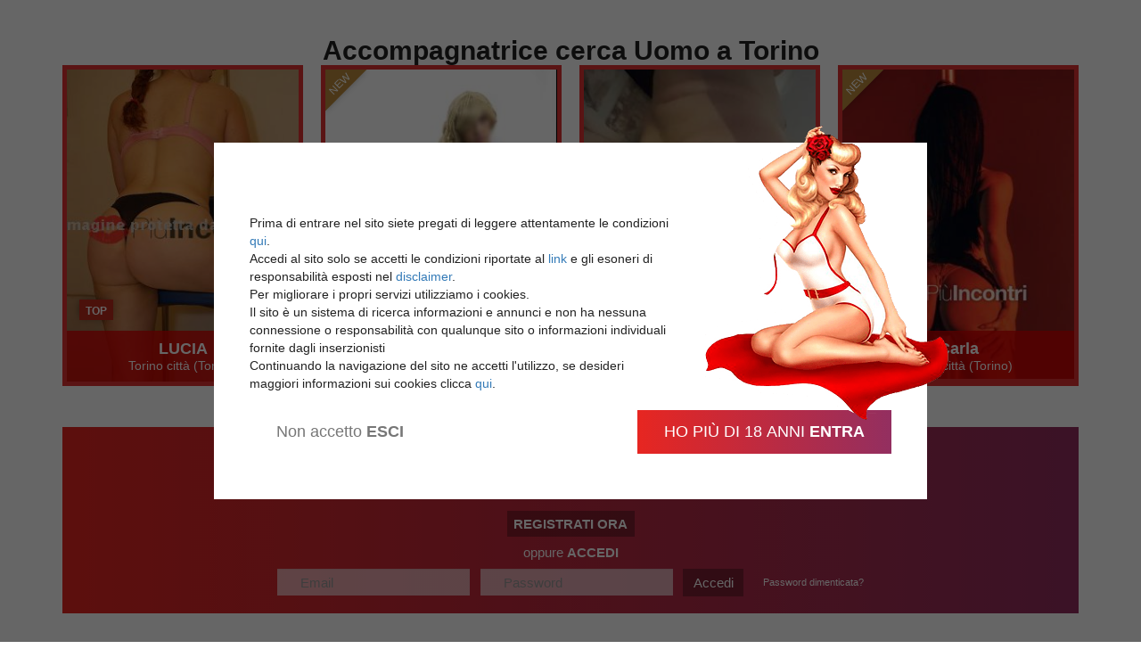

--- FILE ---
content_type: text/html; charset=utf-8
request_url: https://www.piuincontri.com/top-escort/zona-capoluogo/
body_size: 7603
content:
<!DOCTYPE html>
<html lang="it">
    <head>
        <title>Top Escort in Torino città – Le escort più richieste di Torino città a Torino</title>
        <meta charset="utf-8">
        <meta http-equiv="X-UA-Compatible" content="IE=edge">
        <meta name="viewport" content="width=device-width, initial-scale=1, maximum-scale=1">
        <meta name="google-site-verification" content="vSnAp1dKZvMK5Gakk5ahwUHsxcRRB_0kY3kzHRRKogw" />
    
        <meta name="description" content="Calde e passionali Top Escort  a Torino in Torino città per tutti i gusti. Solo ragazze riservate per un piacere duraturo. Vieni! A vederle, s'intende ;-)" />
    
        <meta name="robots" content="index, follow" />
        <link rel="icon" href="/favicon.ico">
        
        <link rel="canonical" href="https://www.piuincontri.com/top-escort/">
        
        
        
        <link href="/static/css/bootstrap.min.css" rel="stylesheet" type="text/css" defer="defer">
<!--        <link href="/static/css/font-awesome.min.css" rel="stylesheet" type="text/css">-->
        <link href="/static/css/piu-incontri.min.css" rel="stylesheet" type="text/css" defer="defer">
    <!-- HTML5 shim and Respond.js for IE8 support of HTML5 elements and media queries -->
    <!--[if lt IE 9]>
      <script src="/static/js/poly-response.js"></script>
    <![endif]-->
    
        
            
                    <script type="application/ld+json">
                    {
    "@context": "https://schema.org/",
    "@id": "https://www.piuincontri.com/top-escort/zona-capoluogo/",
    "@type": "WebPage",
    "schema:url": "https://www.piuincontri.com/top-escort/zona-capoluogo/",
    "schema:datePublished": "2026-02-02",
    "schema:name": "Escort Torino Annunci e Incontri",
    "schema:description": "Annunci Escort per incontri a Torino"
}
                    </script>
            
        
    
    </head>
    <body class="cat">
<!-- Google Tag Manager -->
<noscript><iframe src="//www.googletagmanager.com/ns.html?id=GTM-P2PK3R"
height="0" width="0" style="display:none;visibility:hidden"></iframe></noscript>
<script>(function(w,d,s,l,i){w[l]=w[l]||[];w[l].push({'gtm.start':
new Date().getTime(),event:'gtm.js'});var f=d.getElementsByTagName(s)[0],
j=d.createElement(s),dl=l!='dataLayer'?'&l='+l:'';j.async=true;j.src=
'//www.googletagmanager.com/gtm.js?id='+i+dl;f.parentNode.insertBefore(j,f);
})(window,document,'script','dataLayer','GTM-P2PK3R');</script>
<!-- End Google Tag Manager -->
<div itemprop='true' itemscope='true' itemtype="https://schema.org/CollectionPage">
        <meta itemprop="name" content="Elenco Annunci"/>
        <meta itemprop="inLanguage" content="it-IT"/>
        <meta itemprop="audience" content="Adulti"/>
<!--        <meta itemprop="keywords" content="escort, accompagnatrici, club, privè, centro, centri, massaggi, incontri, Torino"/>-->
    
        <meta itemprop="dateModified" content="2026-02-02"/>
    
        <meta itemprop="datePublished" content="2013-07-01"/>
        <meta itemprop="dateCreated" content="2013-07-01"/>
        <div itemprop="about" itemscope='true' itemtype ="http://schema.org/Specialty">
            <meta itemprop="name" content="Intrattenimento ed attività solo per Adulti"/>
            <meta itemprop="description" content="Annunci e disponibilità delle migliori e più belle Escort ed Accompagnatrici a Torino"/>
            <meta itemprop="url" content="https://www.piuincontri.com/top-escort/zona-capoluogo/"/>
            <meta itemprop="image" content="https://www.piuincontri.com/img/tbl/cfg/piu-incontri-torino.png"/>
        </div>
    
    <header class="page-header" id="pgheader">
        <div class="container">
            <nav class="navbar" role="navigation">
                <div class="header-brand clearfix">
                    <button type="button" class="navbar-toggle collapsed" data-toggle="collapse" data-target="#navbar" aria-expanded="false" aria-controls="navbar">
                        <span class="sr-only">Mostra/nascondi menu</span>
                        <span class="icon-bar"></span>
                        <span class="icon-bar"></span>
                        <span class="icon-bar"></span>
                        <!--i class="fa fa-bars fa-3x"></i-->
                    </button>
                    <div class="hbh"><a href="/"><img src="/img/tbl/cfg/piu-incontri-torino.png" alt="PiùIncontri" /></a></div>
                    <span class="tagline hidden-sm hidden-xs">Il piacere da tutti i punti di vista</span>
                    <a class="cta hidden-xs" id="ins_ann_pi" href="//shop.piuincontri.com/adverts/add/" title="Inserisci annuncio">Inserisci annuncio</a>
                    <!--
                    <span id="milano" class="hidden-xs milano" style="position:absolute;right: -5em;top: 10px;">
                        <a href="/milano/" title="Milano" rel="nofollow"><img src="/static/img/milano.jpg" alt="milano" class="img-responsive" ></a>
                    </span>
                    -->
                </div>
                <div id="navbar" class="collapse navbar-collapse">
                  <ul class="nav navbar-nav">
                      <li><a href="/">Home</a></li>
                        
                        
                            <li class="hidden-sm hidden-lg hidden-md hidden-print visible-xs">
                                <a class="active" href="/top-escort/" title="Top Escort Torino">
                                    Top Escort Torino
                                </a>
                            </li>
                            
                        
                        
                            <li class="hidden-sm hidden-lg hidden-md hidden-print visible-xs">
                                <a class="" href="/escort/" title="Escort Torino">
                                    Escort Torino
                                </a>
                            </li>
                            
                        
                        
                            <li class="hidden-sm hidden-lg hidden-md hidden-print visible-xs">
                                <a class="" href="/trans-torino/" title="Trans Torino">
                                    Trans Torino
                                </a>
                            </li>
                            
                        
                        
                            <li class="hidden-sm hidden-lg hidden-md hidden-print visible-xs">
                                <a class="" href="/centri-relax/" title="Massaggi Torino">
                                    Massaggi Torino
                                </a>
                            </li>
                            
                        
                        
                        
                      
                          <li><a href="/contatti/" >Contatti</a></li>
                      
                          <li><a href="/blog/category/racconti-erotici/" >Racconti erotici</a></li>
                      
                          <li><a href="/escort/" >Escort Torino</a></li>
                      
                          <li><a href="/torino-erotica-la-guida/" >La Torino erotica</a></li>
                      
                          <li><a href="/sexy_guide/" >Sexy guide</a></li>
                      
                          <li><a href="/blog/" >Blog</a></li>
                      
                          <li><a href="/blog/category/speciale-pornostar/" >Speciale Pornostar</a></li>
                      
                       <li><a href="#" rel="nofollow" title="Logout" class="logout hidden" data-tk="fHF5RRNlAlqUzIvjif7PLexIvHZ23FAS7hskGJkzsyLlJMxZq2sfUVRfom0BGYwi">Logout</a></li>
                  </ul>
                </div><!--/.nav-collapse -->
            </nav>
            
            <div class="row hidden-xs">
                <div class="col-md-12">
                    <div class="wrapper-xplore">
                        <div class="xplore-cat-box" >
                            <!--div class="h3 hidden-xs">Esplora le <strong>categorie</strong></div-->
                            <div class="row hidden-xs">
                            
                            
                                <div class="col-sm-3">
                                    <a class="cta active" href="/top-escort/" title="Top Escort Torino">
                                        Top Escort Torino
                                    </a>
                                </div>
                                
                            
                            
                                <div class="col-sm-3">
                                    <a class="cta " href="/escort/" title="Escort Torino">
                                        Escort Torino
                                    </a>
                                </div>
                                
                            
                            
                                <div class="col-sm-3">
                                    <a class="cta " href="/trans-torino/" title="Trans Torino">
                                        Trans Torino
                                    </a>
                                </div>
                                
                            
                            
                                <div class="col-sm-3">
                                    <a class="cta " href="/centri-relax/" title="Massaggi Torino">
                                        Massaggi Torino
                                    </a>
                                </div>
                                
                            
                            
                            
                            </div>
                        </div>
                    </div>
                </div>
            </div>
            <div class="row hidden-lg hidden-md hidden-sm visible-xs">
                <button id='mb-search-button' class='btn btn-default hidden-md hidden-sm hidden-lg'><span class='fa fa-search'></span></button>
                <div class="col-md-6">
                    <div class="form-wrapper">
                        <form id="search-box" role="form" method="POST" action="/ricerca/" class="hidden-xs">
                            <input type="submit" class="justforenter" tabindex="-1" />
                            <input type="hidden" name="csrfmiddlewaretoken" value="fHF5RRNlAlqUzIvjif7PLexIvHZ23FAS7hskGJkzsyLlJMxZq2sfUVRfom0BGYwi" />
                            
                            <input type="hidden" name="ins_sottocategoria" value="4" />
                            
                            
                            <input type="hidden" name="ins_subsottocategoria" value="1" />
                            
                            
                            <input type="hidden" name="ins_top" value="True" />
                            
                            <div class="ssca2">Escort girls e TX a <mark>Torino</mark></div>
                            <div class="form-group is-search has-feedback">
                                <input type="search" class="form-control domagact" id="search-text" required="required" autofocus="autofocus" placeholder="Cerca la tua zona" name="query"/>
                                <i id="sfdb" class="fa fa-search form-control-feedback" aria-hidden="true"></i>
                            </div>
                            <div id="srcerrore-generico_error"></div>
                            <button id='mb-search-button-close' class='btn btn-default hidden-md hidden-sm hidden-lg'><span class='fa fa-chevron-up'></span></button>
                        </form>
                    </div>
                </div>
            </div>


        </div>
    </header>
    
    <div class="main-content" itemprop='mainContentOfPage' itemscope='true' itemtype="http://schema.org/WebPageElement">
        <meta itemprop="isFamilyFriendly" content="NO" />
        
        <div class="container" id="ifdishidblk">
            
            
            <ol class="breadcrumb hidden-xs hidden-sm" itemscope itemtype="http://schema.org/BreadcrumbList">
                <li itemprop="itemListElement" itemscope itemtype="http://schema.org/ListItem">
                    <a itemprop="item" itemptye="http://schema.org/WebPage" href="/"><span itemprop="name">Home</span></a><meta itemprop="position" content="1" />
                </li>
                
                <li itemprop="itemListElement" itemscope itemtype="http://schema.org/ListItem">
                    <a itemprop="item" itemtype="http://schema.org/WebPage" href="/top-escort/"><span itemprop="name">
                    ESCORT TORINO
                    </span></a><meta itemprop="position" content="2" />
                </li>
                <li itemprop="itemListElement" itemscope itemtype="http://schema.org/ListItem">
                    <a itemprop="item" itemtype="http://schema.org/WebPage" href="#">
                        <span itemprop="name">Escort torino Zona Città</span>
                    </a>
                    <meta itemprop="position" content="3" />
                </li>
                
            </ol>

            
            <div class="container listing-title-content">
                <div class="section-title clearfix">
                    <div class="pull-left">
                        <h1><strong>
                            
                                Top Escort in Torino città
                            
                        </strong></h1>
                        <div class="text-uppercase" id="contatore_cnt">
                                                        <span id="cnt_cont_data" data-hr="/top-escort/zona-capoluogo/">
                            4
                             escort torino
                            </span>
                            
                        </div>
                    </div>
                </div>
            </div>
            
                
            
            
                <div class="container listing-intro-text hidden-xs">
                    <i class="prelsttxt"></i>
                    <div class="lstann1a">
                        <div class="txtanncommentcnt1 _accor_ _shortened_">
                            <div class="txtanncomment">
                    Una delle città più intime e romantiche d’Italia. Non a caso definita ‘la piccola Parigi’. Se cerchi annunci di incontri piccanti per adulti con le <a href="https://www.piuincontri.com/escort/">Migliori Escort di Torino</a> non hai che l’imbarazzo della scelta. Piùincontri ospita da sempre le migliori Accompagnatrici della città.
                            </div>
                        </div>
                    </div>
                    <i class="postlsttxt"></i>
                </div>
            
            <div class="city-escort hidden-xs">
                <h2>
                    
                        Donna cerca uomo a Torino
                    
                </h2>
                <div class="row">
                    
                        
                        <div class="col-md-2 col-sm-4 col-xs-6">
                            <ul>
                                
                                <li><a href="/top-escort/zona-barriera-milano/" title="Barriera Milano" >Barriera Milano</a></li>
                                
                                <li><a href="/top-escort/zona-lanzo/" title="Lanzo" >Lanzo</a></li>
                                
                            </ul>
                        </div>
                        
                        <div class="col-md-2 col-sm-4 col-xs-6">
                            <ul>
                                
                                <li><a href="/top-escort/zona-lingotto/" title="Lingotto" >Lingotto</a></li>
                                
                                <li><a href="/top-escort/zona-lucento/" title="Lucento" >Lucento</a></li>
                                
                            </ul>
                        </div>
                        
                        <div class="col-md-2 col-sm-4 col-xs-6">
                            <ul>
                                
                                <li><a href="/top-escort/zona-madonna-di-campagna/" title="Madonna di Campagna" >Madonna di Campagna</a></li>
                                
                                <li><a href="/top-escort/zona-mirafiori-nord/" title="Mirafiori Nord" >Mirafiori Nord</a></li>
                                
                            </ul>
                        </div>
                        
                        <div class="col-md-2 col-sm-4 col-xs-6">
                            <ul>
                                
                                <li><a href="/top-escort/zona-mirafiori-sud/" title="Mirafiori Sud" >Mirafiori Sud</a></li>
                                
                                <li><a href="/top-escort/zona-pozzo-strada/" title="Pozzo strada" >Pozzo strada</a></li>
                                
                            </ul>
                        </div>
                        
                        <div class="col-md-2 col-sm-4 col-xs-6">
                            <ul>
                                
                                <li><a href="/top-escort/zona-san-paolo/" title="San Paolo" >San Paolo</a></li>
                                
                                <li><a href="/top-escort/zona-sassi/" title="Sassi" >Sassi</a></li>
                                
                            </ul>
                        </div>
                        
                        <div class="col-md-2 col-sm-4 col-xs-6">
                            <ul>
                                
                                <li><a href="/top-escort/zona-capoluogo/" title="Torino città" >Torino città</a></li>
                                
                            </ul>
                        </div>
                        
                    
                </div>
            </div>

        </div>
        
            
        <div class="listing-content" id="cat-listing-content">
                        <div class="container">
                <div class="section-title clearfix">
                    
                </div>
                <h2 class="prelist">Accompagnatrice cerca Uomo a Torino</h2>
                <div class="listing-list">
                    <div class="carousel-wrapper"><!-- Wrapper for slides -->
                        <div id="cat-list" class="clearfix" itemprop="about" itemscope="true" itemtype="http://schema.org/ItemList">
                            <meta itemprop="name" content="Lista Annunci Escort ed Accompagnatrici" />
                                                    
                        
                                                        
                                
                                                                                            <div class="col-md-3 col-sm-3 col-xs-6" itemprop="itemListElement" itemscope="true" itemtype ="http://schema.org/AdultEntertainment">
                                <a class="escort-box  escort-box-border-top"
                                   href="/escort-lucia-220628/"
                                   itemprop="url"
                                   title="Escort VERONICA a Torino">
                                    
                                    
                                    
                                    <div class="image-shuffle-wrap">
                                            
                                            <!-- getImmNomefileAsUrl() -->
                                            <img height="348" width="260" class="img-responsive default-img" src="//img5.piuincontri.com/downloads/img/220628/pi/thumb/escort-torino_3_1374653329917.jpg" alt="Scopri su Piuincontri.com VERONICA, escort a Torino Zona Torino città" itemprop="image"/>
                                    </div>
                                    <span class="title-box title-box-top">
                                        
                                    <span class="badge-bottom-center top-bg"><span class="badge-text"><strong>TOP</strong></span></span>
                                        
                                        <strong itemprop="name">LUCIA</strong>
                                        <span class="escort-where-box" itemprop="address" itemscope="true" itemtype ="http://schema.org/PostalAddress"><span itemprop="streetAddress">Torino città</span> (<span itemprop="addressLocality">Torino</span>)</span>
<!--                                        <span class="escort-when-box">del <span>01/07/2024</span></span>-->
                                    </span>
                                </a>
                            </div>
                                
                            
                                
                                                                                            <div class="col-md-3 col-sm-3 col-xs-6" itemprop="itemListElement" itemscope="true" itemtype ="http://schema.org/AdultEntertainment">
                                <a class="escort-box  escort-box-border-top"
                                   href="/trans-tx-cristina-13168271/"
                                   itemprop="url"
                                   title="Tx Cristina a Torino">
                                    <span class="badge-top-sx new-bg"><span class="badge-text">New</span></span>
                                    
                                    
                                    <div class="image-shuffle-wrap">
                                            
                                            <!-- getImmNomefileAsUrl() -->
                                            <img height="348" width="260" class="img-responsive default-img" src="//img8.piuincontri.com/downloads/img/13168271/pi/thumb/trans-torino_5_1618819144661.jpg" alt="Scopri su Piuincontri.com Tx Cristina, trans a Torino Zona Torino città" itemprop="image"/>
                                    </div>
                                    <span class="title-box title-box-top">
                                        
                                    <span class="badge-bottom-center top-bg"><span class="badge-text"><strong>TOP</strong></span></span>
                                        
                                        <strong itemprop="name">Tx Cristina</strong>
                                        <span class="escort-where-box" itemprop="address" itemscope="true" itemtype ="http://schema.org/PostalAddress"><span itemprop="streetAddress">Torino città</span> (<span itemprop="addressLocality">Torino</span>)</span>
<!--                                        <span class="escort-when-box">del <span>30/01/2026</span></span>-->
                                    </span>
                                </a>
                            </div>
                                
                            
                                
                                                                                            <div class="col-md-3 col-sm-3 col-xs-6" itemprop="itemListElement" itemscope="true" itemtype ="http://schema.org/AdultEntertainment">
                                <a class="escort-box  escort-box-border-top"
                                   href="/trans-tx-angelica-8004487/"
                                   itemprop="url"
                                   title="Tx Angelica a Torino">
                                    
                                    
                                    
                                    <div class="image-shuffle-wrap">
                                            
                                            <!-- getImmNomefileAsUrl() -->
                                            <img height="348" width="260" class="img-responsive default-img" src="//img8.piuincontri.com/downloads/img/8004487/pi/thumb/trans-torino_3_1600693225096.jpg" alt="Scopri su Piuincontri.com Tx Angelica, trans a Torino Zona Torino città" itemprop="image"/>
                                    </div>
                                    <span class="title-box title-box-top">
                                        
                                    <span class="badge-bottom-center top-bg"><span class="badge-text"><strong>TOP</strong></span></span>
                                        
                                        <strong itemprop="name">Tx Angelica</strong>
                                        <span class="escort-where-box" itemprop="address" itemscope="true" itemtype ="http://schema.org/PostalAddress"><span itemprop="streetAddress">Torino città</span> (<span itemprop="addressLocality">Torino</span>)</span>
<!--                                        <span class="escort-when-box">del <span>19/09/2020</span></span>-->
                                    </span>
                                </a>
                            </div>
                                
                            
                                
                                                                                            <div class="col-md-3 col-sm-3 col-xs-6" itemprop="itemListElement" itemscope="true" itemtype ="http://schema.org/AdultEntertainment">
                                <a class="escort-box  escort-box-border-top"
                                   href="/escort-carla-13168272/"
                                   itemprop="url"
                                   title="Escort Carla a Torino">
                                    <span class="badge-top-sx new-bg"><span class="badge-text">New</span></span>
                                    
                                    
                                    <div class="image-shuffle-wrap">
                                            
                                            <!-- getImmNomefileAsUrl() -->
                                            <img height="348" width="260" class="img-responsive default-img" src="//img1.piuincontri.com/downloads/img/13168272/pi/thumb/escort-torino_5_1738415553807.jpg" alt="Scopri su Piuincontri.com Carla, escort a Torino Zona Torino città" itemprop="image"/>
                                    </div>
                                    <span class="title-box title-box-top">
                                        
                                    <span class="badge-bottom-center top-bg"><span class="badge-text"><strong>TOP</strong></span></span>
                                        
                                        <strong itemprop="name">Carla</strong>
                                        <span class="escort-where-box" itemprop="address" itemscope="true" itemtype ="http://schema.org/PostalAddress"><span itemprop="streetAddress">Torino città</span> (<span itemprop="addressLocality">Torino</span>)</span>
<!--                                        <span class="escort-when-box">del <span>30/01/2026</span></span>-->
                                    </span>
                                </a>
                            </div>
                                
                            
                                                    
                        
                        </div><!-- ./cat-list -->

          
        
                    <div id="paginatore-cnt">
                    
                        </div>
                    </div>
                </div>
            </div><!-- /.container -->
        </div><!-- /.last-insert -->
        <div class="container">
            <div class="row text-center">
        
        <div class="col-lg-4 col-md-4 col-sm-12 col-xs-12">
            
        </div>
        
        <div class="col-lg-4 col-md-4 col-sm-12 col-xs-12">
            
        </div>
        
        <div class="col-lg-4 col-md-4 col-sm-12 col-xs-12">
            
        </div>
    </div>
        </div>

        <div class="container">
            
            <div class="signin-box text-center clearfix">
            
                <h3>Scopri tutte le foto delle nostre escort, vota e commenta su Più Incontri.</h3>
                <p class="lead hidden-xs">Registrati, non costa nulla. Potrai vedere più foto, attivare le recensioni e impostare avvisi personalizzati.</p>
                <a class="cta" href="/registrati/" title="Registrati ora">Registrati ora</a>
                <div class="text-signin">oppure <strong class="text-uppercase">accedi</strong></div>
                <form class="form-inline signin-form" role="form" id="form-registrazione">
                    <div class="form-group">
                        <label class="sr-only" for="email-user">Email</label>
                        <input type="email" class="form-control" id="email-user" placeholder="Email" name="email">
                        <span id="email_error" class=""></span>
                    </div>
                    <div class="form-group">
                        <label class="sr-only" for="psw-signin">Password</label>
                        <input type="password" class="form-control" id="psw-signin" placeholder="Password" name="password">
                        <span id="password_error"></span>
                    </div>
                   <input type="hidden" id="csrfmiddlewaretokenlogin" name="csrfmiddlewaretokenlogin" value="fHF5RRNlAlqUzIvjif7PLexIvHZ23FAS7hskGJkzsyLlJMxZq2sfUVRfom0BGYwi">
                    
                    <button type="submit" class="btn btn-default">Accedi</button><a href="/recupera_password/" class="pwd_reset">Password dimenticata?</a>
                </form>
                <span id="errore-generico_error"></span>
            
            </div><!-- /.signin-box -->
            
            
            
            
            
        </div><!-- /.conteiner -->
    </div><!-- /.main-content -->
    
    <div id="footer">
        <div class="container">
            <div class="row address-box">
                <div class="col-sm-4">
                    <a href="/"><img data-src="/img/tbl/cfg/piu-incontri.png" alt="https://www.piuincontri.com/" class="lazyload"/></a>
                    <p>
                        <br /><b>PiùIncontri.com</b><br />
                        <span class="small">P.IVA N.11824790015</span><br />
                        <span class="small">E-mail: <a href="mailto:piuincontri@gmail.com">piuincontri@gmail.com</a></span>

                    </p>
                    <ul>
                        <li><a href="/privacy/" title="Leggi l'informativa sulla privacy">Privacy</a></li>
                        <li><a href="/termini-e-condizioni/" title="Termini e condizioni d'uso">Condizioni</a></li>
                        
                    </ul>
                </div>
                <div class="col-sm-4 list-categories hidden-lg hidden-md hidden-print">
                      <h5><a role="button" data-toggle="collapse" href="#btm_cat_lnks"
                                              aria-expanded="false" aria-controls="btm_cat_lnks">
                          Tutte le categorie di annunci
                          <span class="caret"></span></a>
                      </h5>
                      <ul class="clearfix collapse" id="btm_cat_lnks">
                          
                              
                                <li><a href="/top-escort/" title="Top Escort Torino">Top Escort Torino</a>  (22)</li>
                          
                              
                                <li><a href="/escort/" title="Escort Torino">Escort Torino</a>  (25)</li>
                          
                              
                                <li><a href="/trans-torino/" title="Trans Torino">Trans Torino</a>  (8)</li>
                          
                              
                                <li><a href="/centri-relax/" title="Massaggi Torino">Massaggi Torino</a>  (10)</li>
                          
                              
                                <li><a href="/luoghi-di-incontro/" title="Incontri Torino">Incontri a Torino</a> </li>
                          
                      </ul>
                      <a href="/__age__/" rel="nofollow" title="Area agenti" id="link-agenti">Area agenti</a>
                </div>
                <div class="col-sm-4 list-categories hidden-sm hidden-xs">
                      <h5>
                          Tutte le categorie di annunci
                      </h5>
                      <ul class="clearfix">
                          
                              
                                <li><a href="/top-escort/" title="Top Escort Torino">Top Escort Torino</a> (22)</li>
                          
                              
                                <li><a href="/escort/" title="Escort Torino">Escort Torino</a> (25)</li>
                          
                              
                                <li><a href="/trans-torino/" title="Trans Torino">Trans Torino</a> (8)</li>
                          
                              
                                <li><a href="/centri-relax/" title="Massaggi Torino">Massaggi Torino</a> (10)</li>
                          
                              
                                <li><a href="/luoghi-di-incontro/" title="Incontri Torino">Incontri a Torino</a></li>
                          
                      </ul>
                      <a href="http://www.torinoaffari.it/ppr/index.xhtml" rel="nofollow" title="Area agenti" id="link-agenti">Area agenti</a>
                </div>
                <div class="col-sm-4 text-right">
                    <div class="socialize">
                        <h5 class="hidden-xs">Segui i profili di PiùIncontri</h5>
                        <p class="hidden-xs">
                            Contenuti esclusivi e piccanti!
                        </p>
                                                <ul class="addthis_toolbox">
                            <li><a href="https://www.facebook.com/piuincontri.blog" class="facebook-icon addthis_button_facebook_follow" title="Facebook" addthis:userid="piuincontritorino"><i class="fa fa-facebook fa-2x"></i></a>
                            </li>
<!--                            <li><a href="#" class="google-icon addthis_button_google_follow" title="Google+"  addthis:userid="108241178261009179199"><i class="fa fa-google-plus fa-2x"></i></a>
                            </li>-->
<!--                            <li><a href="https://www.youtube.com/channel/UCcfA3xH843Ca1JQHUTmgviA" target="_blank" class="youtube-icon" title="YouTube"><i class="fa fa-youtube fa-2x"></i></a>
                            </li> -->
                            <li><a href="https://twitter.com/@PiuIncontri" class="twitter-icon addthis_button_twitter_follow" title="Twitter" addthis:userid="@PiuIncontri"><i class="fa fa-twitter fa-2x"></i></a>
                            </li>
                        </ul>
                    </div>
                </div>
                
            </div>
        </div>
    </div><!-- /#footer --><!-- False -->
    
    
    <div class="disclaimer-wrapper not_clk hidden" id="wrap_disclaimer">
        <div class="disclaimer visible-sm hidden-xs visible-md visible-lg">
            <div class="row">
                <div class="col-md-8">
                    <p class="text-center">&nbsp;</p>
                    <p class="disclaimer-text">
                        Prima di entrare nel sito siete pregati di leggere attentamente le condizioni <a href="/termini-e-condizioni/" title="Condizioni">qui</a>.<br class="doublespc"/>
Accedi al sito solo se accetti le condizioni riportate al <a href="/termini-e-condizioni/" title="Condizioni">link</a> e gli esoneri di responsabilità esposti nel <a href="/disclaimer/" title="Disclaimer"> disclaimer</a>.<br class="doublespc"/>
Per migliorare i propri servizi utilizziamo i cookies.<br />
Il sito è un sistema di ricerca informazioni e annunci e non ha nessuna connessione o responsabilità con qualunque sito o informazioni individuali fornite dagli inserzionisti<br />
Continuando la navigazione del sito ne accetti l'utilizzo, se desideri maggiori informazioni sui cookies clicca <a href="/privacy/" title="Cookies">qui</a>.<br />
                        <span class="hidden"> CODICE S: 5559944</span>
                    </p>
                </div>
                <div class="col-md-4 hidden-sm hidden-xs">
                    <img class="pin-up lazyload" data-src="/static/img/pin-up-piu.png" alt="Più Incontri Torino - pin-up disclaimer" />
                </div>
            </div>
            <div>
                <button class="no-cta pull-left">Non accetto <strong class="text-uppercase">Esci</strong></button>
                <button class="cta pull-right">Ho più di 18 anni <strong class="text-uppercase">Entra</strong></button>
            </div>
        </div>
        <div class="disclaimer disclaimer-xs hidden-lg hidden-md hidden-sm visible-xs">
            <div class="row">
                <div class="col-xs-12">
                    <p class="disclaimer-text">
                        Utilizzando questo sito dichiari di avere 18 anni. Continuando la navigazione accetti l'utilizzo dei cookies. <a href="/privacy/" title="Cookies">Info</a><br />
                        <span class="hidden"> CODICE S: 5559944</span>
                    </p>
                </div>
            </div>
            <div class="row">
                <div class="col-xs-6 center-block text-center">
                    <button class="no-cta"><strong class="text-uppercase">Esci</strong></button>
                </div>
                <div class="col-xs-6 center-block text-center">
                    <button class="cta"><strong class="text-uppercase">Entra</strong></button>
                </div>
            </div>
        </div>
    </div>
        
    </div>
    
    <!-- Bootstrap core CSS & custom styles for this template -->
<!--
    <script type="text/javascript" defer="defer" async="async">
        var stylesheet = document.createElement('link');
        stylesheet.href = '/static/css/bootstrap.min.css';
        stylesheet.rel = 'stylesheet';
        stylesheet.type = 'text/css';
        document.getElementsByTagName('head')[0].appendChild(stylesheet);

        var stylesheet = document.createElement('link');
        stylesheet.href = '/static/css/font-awesome.min.css';
        stylesheet.rel = 'stylesheet';
        stylesheet.type = 'text/css';
        document.getElementsByTagName('head')[0].appendChild(stylesheet);
        var stylesheet = document.createElement('link');
        stylesheet.href = '/static/css/piu-incontri.css';
        stylesheet.rel = 'stylesheet';
        stylesheet.type = 'text/css';
        document.getElementsByTagName('head')[0].appendChild(stylesheet);
    </script>
-->
    <!-- Bootstrap core JavaScript & Custom js for added visual pleasure -->
    <script type="text/javascript" defer="defer" async="async">
        var oS = document.createElement('script');
        oS.type = 'text/javascript';
        oS.src = '/static/js/js-united.min.js';
        document.getElementsByTagName('head')[0].appendChild(oS);
        var oS = document.createElement('script');
        oS.type = 'text/javascript';
        oS.src = '/static/assets/js/ie10-viewport-bug-workaround.js';
        document.getElementsByTagName('head')[0].appendChild(oS);
        var $buoop = {vs:{i:10,f:-4,o:-4,s:8,c:-4},api:4,reminder:0,reminderClosed:0,
            text:"State utilizzando %s, un browser di vecchia generazione. Per visualizzare al meglio questo sito vi suggeriamo di aggiornarlo. Potete visitare questa pagina <a%s> per ulteriori informazioni."
        };
/*
        function $buo_f(){
         var e = document.createElement("script");
         e.src = "//browser-update.org/update.min.js";
         document.body.appendChild(e);
        };
        try {document.addEventListener("DOMContentLoaded", $buo_f,false)}
        catch(e){window.attachEvent("onload", $buo_f)}
*/
/*
        var oS = document.createElement('script');
        oS.type = 'text/javascript';
        oS.src = '//s7.addthis.com/js/300/addthis_widget.js#pubid=ra-54edfd0a7568ca86';
        document.getElementsByTagName('head')[0].appendChild(oS);
*/
    </script>

<span id="top-link-block" class="hidden">
    <a href="#top" class="well well-sm"  onclick="$('html,body').animate({scrollTop:0},'slow');return false;">
        <i class="fa fa-angle-up"></i>
    </a>
</span><!-- /top-link-block -->

    </body>
</html>

--- FILE ---
content_type: text/css
request_url: https://www.piuincontri.com/static/css/piu-incontri.min.css
body_size: 13801
content:
body{color:#222;background:rgba(130,38,73,1);background:-moz-linear-gradient(left,rgba(130,38,73,1) 0,rgba(130,38,73,1) 50%,rgba(4,1,2,1) 50%,rgba(4,1,2,1) 100%);background:-webkit-gradient(left top,right top,color-stop(0,rgba(130,38,73,1)),color-stop(50%,rgba(130,38,73,1)),color-stop(50%,rgba(4,1,2,1)),color-stop(100%,rgba(4,1,2,1)));background:-webkit-linear-gradient(left,rgba(130,38,73,1) 0,rgba(130,38,73,1) 50%,rgba(4,1,2,1) 50%,rgba(4,1,2,1) 100%);background:-o-linear-gradient(left,rgba(130,38,73,1) 0,rgba(130,38,73,1) 50%,rgba(4,1,2,1) 50%,rgba(4,1,2,1) 100%);background:-ms-linear-gradient(left,rgba(130,38,73,1) 0,rgba(130,38,73,1) 50%,rgba(4,1,2,1) 50%,rgba(4,1,2,1) 100%);background:linear-gradient(to right,rgba(130,38,73,1) 0,rgba(130,38,73,1) 50%,rgba(4,1,2,1) 50%,rgba(4,1,2,1) 100%);filter:progid:DXImageTransform.Microsoft.gradient(startColorstr='#822649',endColorstr='#040102',GradientType=1)}ul{padding:0}li{list-style:none}.col-xs-1,.col-sm-1,.col-md-1,.col-lg-1,.col-xs-2,.col-sm-2,.col-md-2,.col-lg-2,.col-xs-3,.col-sm-3,.col-md-3,.col-lg-3,.col-xs-4,.col-sm-4,.col-md-4,.col-lg-4,.col-xs-5,.col-sm-5,.col-md-5,.col-lg-5,.col-xs-6,.col-sm-6,.col-md-6,.col-lg-6,.col-xs-7,.col-sm-7,.col-md-7,.col-lg-7,.col-xs-8,.col-sm-8,.col-md-8,.col-lg-8,.col-xs-9,.col-sm-9,.col-md-9,.col-lg-9,.col-xs-10,.col-sm-10,.col-md-10,.col-lg-10,.col-xs-11,.col-sm-11,.col-md-11,.col-lg-11,.col-xs-12,.col-sm-12,.col-md-12,.col-lg-12{padding:0 10px}.row{margin-right:-10px;margin-left:-10px}.breadcrumb{border-radius:0;background:0;padding:0}.breadcrumb li{color:#777}.breadcrumb>li+li::before{content:"› "}.breadcrumb a{color:#777;text-decoration:underline}.page-header{background-image:url(../img/bg-header.jpg);background-position:center 0;background-repeat:no-repeat;color:#fff;padding:10px 0 0;margin:0;min-height:180px}.home .page-header,.homeidx .page-header{min-height:292px}.lead{font-size:20px}.form-control:focus{border-color:#ccc;outline:0 none;box-shadow:0 1px 1px rgba(0,0,0,0.075) inset,0 0 8px rgba(147,47,96,0.3)}.btn{border-radius:0}.cta{text-transform:uppercase;padding:12px 30px;font-size:18px;display:inline-block;color:#fff}.cta:hover{text-decoration:none;color:#fff}.navbar{border-radius:0;border:0}mark{padding:0;background:0;color:#da0000}::-webkit-input-placeholder{color:#fff}:-moz-placeholder{color:#fff;opacity:1}::-moz-placeholder{color:#fff;opacity:1}:-ms-input-placeholder{color:#fff}.title-box{text-align:center;color:#fff;position:absolute;bottom:0;left:0;width:100%;padding:10px 0}.badge-top-sx{display:block;content:"";position:absolute;width:67px;height:67px;background:#999;top:-34px;left:-34px;box-shadow:-1px -1px 10px -2px rgba(0,0,0,0.5);z-index:1;transform:rotate(-45deg);-webkit-transform:rotate(-45deg);-moz-transform:rotate(-45deg);-o-transform:rotate(-45deg);-ms-transform:rotate(-45deg)}.badge-top-dx{display:block;content:"";position:absolute;width:67px;height:67px;background:#999;top:-34px;right:-34px;box-shadow:-1px -1px 10px -2px rgba(0,0,0,0.5);z-index:1;transform:rotate(45deg);-webkit-transform:rotate(45deg);-moz-transform:rotate(45deg);-o-transform:rotate(45deg);-ms-transform:rotate(45deg)}.badge-bottom-center{display:block;content:"";position:absolute;background:rgba(188,43,29,1);top:-2.5em;left:0;box-shadow:-1px -1px 10px -2px rgba(0,0,0,0.5);z-index:1;padding:.25em .5em;margin:0 0 0 1em}.badge-text{color:#fff;text-transform:uppercase;text-align:center;font-size:20px;position:absolute;top:54px;left:0;width:67px;height:50px;line-height:1.1}.badge-bottom-center .badge-text{color:#fff;text-transform:uppercase;text-align:center;font-size:12px;position:static;top:auto;left:auto;width:auto;height:auto;line-height:1.15}.title-box .badge-bottom-center .badge-text,.title-box .badge-bottom-center .badge-text strong{font-size:12px}.verified-bg .badge-text{font-size:8px;top:47px}.verified-relax-bg .badge-text{font-size:8px;top:47px}.tour-bg .badge-text{font-size:11px;top:51px}.holiday-bg .badge-text{font-size:9px;top:55px}.tour-bg .badge-text strong,.holiday-bg .badge-text strong,.verified-bg .badge-text strong{display:block}.verified-bg .badge-text strong{font-size:10px}.new-bg .badge-text{font-size:12px;top:51px}.new-relax-bg .badge-text{font-size:12px;top:51px}.tour-bg{background:rgba(255,168,0,1);background:-moz-linear-gradient(left,rgba(255,168,0,1) 0,rgba(255,242,0,1) 100%);background:-webkit-gradient(left top,right top,color-stop(0,rgba(255,168,0,1)),color-stop(100%,rgba(255,242,0,1)));background:-webkit-linear-gradient(left,rgba(255,168,0,1) 0,rgba(255,242,0,1) 100%);background:-o-linear-gradient(left,rgba(255,168,0,1) 0,rgba(255,242,0,1) 100%);background:-ms-linear-gradient(left,rgba(255,168,0,1) 0,rgba(255,242,0,1) 100%);background:linear-gradient(to right,rgba(255,168,0,1) 0,rgba(255,242,0,1) 100%);filter:progid:DXImageTransform.Microsoft.gradient(startColorstr='#ffa800',endColorstr='#fff200',GradientType=1);background-image:url('../img/tour.png')}.verified-bg{background:rgba(188,43,29,1);background:-moz-linear-gradient(left,rgba(188,43,29,1) 0,rgba(221,58,38,1) 100%);background:-webkit-gradient(left top,right top,color-stop(0,rgba(188,43,29,1)),color-stop(100%,rgba(221,58,38,1)));background:-webkit-linear-gradient(left,rgba(188,43,29,1) 0,rgba(221,58,38,1) 100%);background:-o-linear-gradient(left,rgba(188,43,29,1) 0,rgba(221,58,38,1) 100%);background:-ms-linear-gradient(left,rgba(188,43,29,1) 0,rgba(221,58,38,1) 100%);background:linear-gradient(to right,rgba(188,43,29,1) 0,rgba(221,58,38,1) 100%);filter:progid:DXImageTransform.Microsoft.gradient(startColorstr='#bc2b1d',endColorstr='#dd3a26',GradientType=1);background-image:url('../img/100x100.png')}.verified-relax-bg{background:rgba(188,43,29,1);background:-moz-linear-gradient(left,rgba(188,43,29,1) 0,rgba(221,58,38,1) 100%);background:-webkit-gradient(left top,right top,color-stop(0,rgba(188,43,29,1)),color-stop(100%,rgba(221,58,38,1)));background:-webkit-linear-gradient(left,rgba(188,43,29,1) 0,rgba(221,58,38,1) 100%);background:-o-linear-gradient(left,rgba(188,43,29,1) 0,rgba(221,58,38,1) 100%);background:-ms-linear-gradient(left,rgba(188,43,29,1) 0,rgba(221,58,38,1) 100%);background:linear-gradient(to right,rgba(188,43,29,1) 0,rgba(221,58,38,1) 100%);filter:progid:DXImageTransform.Microsoft.gradient(startColorstr='#bc2b1d',endColorstr='#dd3a26',GradientType=1);background-image:url('../img/100x100.png')}.new-bg{background:rgba(167,245,0,1);background:-moz-linear-gradient(left,rgba(39,222,35,1) 0,rgba(167,245,0,1) 100%);background:-webkit-gradient(left bottom,right top,color-stop(0,rgba(39,222,35,1)),color-stop(100%,rgba(167,245,0,1)));background:-webkit-linear-gradient(left,rgba(39,222,35,1) 0,rgba(39,222,35,1) 100%);background:-o-linear-gradient(left,rgba(39,222,35,1) 0,rgba(167,245,0,1) 100%);background:-ms-linear-gradient(left,rgba(39,222,35,1) 0,rgba(167,245,0,1) 100%);background:linear-gradient(to right,rgba(39,222,35,1) 0,rgba(167,245,0,1) 100%);filter:progid:DXImageTransform.Microsoft.gradient(startColorstr='#27de23',endColorstr='#a7f500',GradientType=1);background-image:url('../img/new.png')}.new-relax-bg{background:rgba(167,245,0,1);background:-moz-linear-gradient(left,rgba(39,222,35,1) 0,rgba(167,245,0,1) 100%);background:-webkit-gradient(left bottom,right top,color-stop(0,rgba(39,222,35,1)),color-stop(100%,rgba(167,245,0,1)));background:-webkit-linear-gradient(left,rgba(39,222,35,1) 0,rgba(39,222,35,1) 100%);background:-o-linear-gradient(left,rgba(39,222,35,1) 0,rgba(167,245,0,1) 100%);background:-ms-linear-gradient(left,rgba(39,222,35,1) 0,rgba(167,245,0,1) 100%);background:linear-gradient(to right,rgba(39,222,35,1) 0,rgba(167,245,0,1) 100%);filter:progid:DXImageTransform.Microsoft.gradient(startColorstr='#27de23',endColorstr='#a7f500',GradientType=1);background-image:url('../img/new.png')}.holiday-bg{background:rgba(0,121,255,1);background:-moz-linear-gradient(left,rgba(0,121,255,1) 0,rgba(0,240,253,1) 100%);background:-webkit-gradient(left top,right top,color-stop(0,rgba(0,121,255,1)),color-stop(100%,rgba(0,240,253,1)));background:-webkit-linear-gradient(left,rgba(0,121,255,1) 0,rgba(0,240,253,1) 100%);background:-o-linear-gradient(left,rgba(0,121,255,1) 0,rgba(0,240,253,1) 100%);background:-ms-linear-gradient(left,rgba(0,121,255,1) 0,rgba(0,240,253,1) 100%);background:linear-gradient(to right,rgba(0,121,255,1) 0,rgba(0,240,253,1) 100%);filter:progid:DXImageTransform.Microsoft.gradient(startColorstr='#0079ff',endColorstr='#00f0fd',GradientType=1);background-image:url('../img/vacanza.png')}.header-brand{text-align:center}.header-brand h1,.header-brand h2,.header-brand div.hbh{margin:0;text-align:left}.header-brand h1 img,.header-brand h2 img,.header-brand div.hbh img{max-width:75%}.header-brand .tagline{font-size:18px;display:inline-block;height:66px;width:255px;text-indent:-9999px;background:url(../img/tagline-bg.png)}.page-header .cta{background:#fff;color:#da0000;font-size:21px;margin:10px 0 0}.navbar-collapse{margin:20px 0 0;padding:0;background:rgba(0,0,0,.92);position:absolute;z-index:10000;width:100%;border-top:0;box-shadow:none}.navbar-nav>li{border-bottom:1px solid transparent;box-shadow:0 1px 0 rgba(255,255,255,0.1) inset}.navbar-nav>li>a{color:#fff;font-weight:700;padding:15px;margin:0}.navbar-nav>li:last-child>a{margin:0}.navbar-nav>li>a:hover,.navbar-nav>li>a:focus{text-decoration:underline;background:0}.navbar-toggle{float:left;display:block;margin:0 15px 0 0;padding:0 10px 0 0}.navbar-nav{margin:0;border:0;box-shadow:none}.form-wrapper{width:100%;position:relative;z-index:10}#search-box{padding:20px 25px 25px 25px;background:#fff;color:#000;box-shadow:0 6px 16px rgba(0,0,0,0.3);position:absolute;width:100%}#search-box h2,#search-box div.h2,#search-box div.ssca2,#search-box h1.ssca2{font-size:18px;font-weight:700;margin:0 0 18px;line-height:1}#search-box div.ssca2{font-size:18px !important}#search-text{border-radius:0;border-color:#da0000;background:#da0000;color:#fff;padding:10px 12px;height:54px;font-size:16px}.is-search .form-control-feedback{color:#fff;font-size:25px;width:54px;height:54px;line-height:54px}.slidedown-toggle{cursor:pointer}.slidedown-search{display:none;margin:15px 0 0}.slidedown-search .form-group:last-child{margin-bottom:0}.slidedown-search .checkbox{margin-bottom:15px}.slidedown-search .checkbox label{border:1px solid #ccc;width:100%;height:34px;padding-top:6px;padding-bottom:6px;padding-left:32px;color:#555;border-radius:4px;box-shadow:0 1px 1px rgba(0,0,0,0.075) inset}.main-content{background:#fff;padding-top:15px}.home .main-content,.homeidx .main-content{padding:0}.socialize{margin:25px 0 0;text-align:right}.social-text{display:inline-block;line-height:1.3;margin:0 5px 10px 0}.socialize ul{display:inline-block;vertical-align:top}.socialize li{display:inline-block;width:37px;height:37px;text-align:center}.socialize a{display:block}.socialize .facebook-icon{background:#4a6ea9}.socialize .google-icon{background:#e52621}.socialize .twitter-icon{background:#00aced}.socialize .youtube-icon{background:#e52621}.socialize .fa{color:#fff;line-height:37px}.endpage{border-color:#e4e4e4;border-width:18px 0 0 0;margin-bottom:0}.equalizable{width:100%}.list{margin-left:15px}.list li{list-style-type:disc;padding-left:20px}.cat-wrapper h3,.cat-wrapper div.h3{margin-bottom:15px}.cat-wrapper div.h3{font-size:24px;margin-top:20px;font-family:inherit;font-weight:500;line-height:1.1;color:inherit}.cat-wrapper{padding-bottom:15px}.cat-wrapper a{position:relative;display:block;margin-bottom:6px}.cat-wrapper img{display:block;width:100%}.cat-wrapper .row{margin-right:-3px;margin-left:-3px}.cat-wrapper .col-xs-6{padding:0 3px}.cat-wrapper .title-box{font-size:20px;font-weight:700;background:rgba(218,0,0,.8)}.last-arrivals{background:#e5e5e5;margin-bottom:45px;padding-bottom:25px}.section-title h2,.section-title a.section-title-h2,.section-title a.section-title-ssca2,.section-title div.h2,.section-title div.ssca2,.section-title a.section-title-h2,.section-title a.section-title-ssca2{font-size:21px;margin:30px 10px 10px 0;text-align:center}.section-title .text-muted{font-size:18px;font-weight:700;color:#222}.section-title a{color:#da0000;text-transform:uppercase;font-size:18px;font-weight:700;margin:0 0 20px;display:block;text-align:center}.section-title a.section-title-h2,.section-title a.section-title-ssca2{text-transform:none;font-weight:normal;color:black}.escort-box{position:relative;display:block;line-height:1.2;margin-bottom:45px;overflow:hidden;height:270px}.owl-item .escort-box{margin-bottom:0}.escort-box img{display:block;width:100%;max-height:360px}.last-arrivals .title-box,.listing-list .escort-box .title-box-top{background:rgba(218,0,0,.8)}.listing-list .escort-box .title-box-notop{background:rgba(0,0,0,0.9)}.listing-list .escort-box .title-box-gold{background:rgba(187,138,60,0.8)}.listing-list .escort-box .title-box-basic{background:rgba(0,0,0,0.9)}.escort-box-border-top,.escort-box-border,.escort-box-border-gold,.escort-box-border-basic{border:5px solid rgba(0,0,0,0.9)}.escort-box-border-top{border-color:rgba(218,0,0,.8)}.escort-box-border-gold{border-color:rgba(187,138,60,0.8)}.title-box strong{font-weight:700;font-size:18px}.title-box .escort-where-box,.title-box .escort-where-box{display:block}.carousel-wrapper{margin:0 -10px}.carousel-wrapper .item{padding:0 10px}.listing-list .escort-box{margin-bottom:45px}.carousel-wrapper .fa-circle{color:#777}.image-shuffle-wrap,.default-img{position:relative}.image-shuffle-wrap .shuffle-me{position:absolute;top:0;right:0;left:0}#mb-search-button,#mb-search-button-close{background-color:transparent;border-color:transparent;color:white;font-size:2em;position:absolute;top:40px;right:10px;background-image:url(/static/img/search.png);background-repeat:no-repeat;background-size:contain}#mb-search-button-close{background-color:transparent;border-color:transparent;color:white;font-size:2em;position:absolute;top:40px;right:10px;background-image:url(/static/img/search.png);background-size:contain;background-repeat:no-repeat}.signin-box{color:#fff;font-size:1.5rem;background:rgba(231,38,33,1);background:-moz-linear-gradient(left,rgba(231,38,33,1) 0,rgba(147,47,96,1) 100%);background:-webkit-gradient(left top,right top,color-stop(0,rgba(231,38,33,1)),color-stop(100%,rgba(147,47,96,1)));background:-webkit-linear-gradient(left,rgba(231,38,33,1) 0,rgba(147,47,96,1) 100%);background:-o-linear-gradient(left,rgba(231,38,33,1) 0,rgba(147,47,96,1) 100%);background:-ms-linear-gradient(left,rgba(231,38,33,1) 0,rgba(147,47,96,1) 100%);background:linear-gradient(to right,rgba(231,38,33,1) 0,rgba(147,47,96,1) 100%);filter:progid:DXImageTransform.Microsoft.gradient(startColorstr='#e72621',endColorstr='#932f60',GradientType=1);margin-bottom:3.5rem;padding:0 1rem}.signin-box h3{font-weight:700;font-size:.9em;margin-top:2rem}.signin-box .lead{font-size:1em}.signin-box .cta{background:rgba(0,0,0,0.3);font-size:1em;font-weight:700;margin-bottom:.5em;padding:.25em .5em}.signin-box .cta:hover{background:rgba(0,0,0,0.5)}.signin-box .text-signin{margin-bottom:.5em}.signin-form{margin-bottom:1.25em}.signin-form input{border-radius:0;background:rgba(255,255,255,0.6);border:0;padding:1em 0 1em 1.75em;color:#fff;height:2em;font-size:1em;line-height:1}.signin-form .btn{border:0;padding:.55em .75em;font-size:1em;line-height:1;background:rgba(0,0,0,0.3);color:#fff}.signin-form .btn:hover{background:rgba(0,0,0,0.5)}.guide-box{background:#e5e5e5;padding:20px;font-size:18px;margin:0 0 35px}.guide-box img{float:left}.guide-box h2{color:#da0000;font-weight:700;font-size:26px;margin:0}.guide-box h2 span{font-size:30px}.guide-box .cta{background:#da0000;font-size:15px;font-weight:700}.guide-box .cta:hover{background:rgba(218,0,0,0.6)}.guide-box .lead{font-weight:700;margin-bottom:10px}.blog-box{background:#e5e5e5;padding:20px}.blog-box h3{font-size:28px;color:#da0000;font-weight:700;margin-top:0}.blog-box .lead{font-size:18px}.blog-box .cta{background:#932f60;font-size:14px;font-weight:700;margin-bottom:25px}.blog-box .cta:hover{background:#822a55}.post-title-box{position:relative;color:#fff;margin-bottom:15px}.post-title-inner{background:rgba(0,0,0,0.5);padding:0 10px;position:absolute;bottom:0;left:0;width:100%}.post-title-inner h2,.post-title-inner div.h2{font-size:14px;margin-top:15px;font-weight:700}.post-title-inner .post-date{margin-bottom:15px}.post-title-inner a{color:#fff}.post-title-box img{width:100%}.post-body{margin-bottom:35px}.post-body a{color:#da0000}#footer{background:#fff;margin-top:-1px}.home #footer,.blog #footer,.homeidx #footer{padding:50px 0 0}#footer .address-box{padding:0 0 25px}#footer h5{font-weight:700}#footer address strong{margin:10px 0;display:inline-block;line-height:1.1}#footer .text-muted{font-size:12px;color:#000}#footer a{color:#000}#footer .socialize{margin-top:0;text-align:left}.list-categories ul{padding:0;margin-bottom:10px}.list-categories li{padding:5px 10px}.list-categories li:nth-of-type(odd){background:#eee}.list-categories li:nth-of-type(even){background:#fff}#link-agenti{font-weight:bold;display:block;margin-bottom:15px}.wrapper-xplore{width:100%;position:relative;z-index:10}.xplore-cat-box{color:#222;background:#fff;padding:15px 20px;box-shadow:0 6px 16px rgba(0,0,0,0.3);position:absolute;width:100%}.xplore-cat-box h2{margin:0 0 18px;font-size:22px}.xplore-cat-box .cta{background:#da0000;color:#fff;float:none;width:100%;text-align:center;margin:0;padding:16px 10px;font-size:16px;font-weight:700}.xplore-cat-box .cta.active,.xplore-cat-box .cta:hover{background:rgba(218,0,0,.6)}.xplore-cat-box select{width:100%;padding:8px 0}.city-escort{background:rgba(231,38,33,1);background:-moz-linear-gradient(left,rgba(231,38,33,1) 0,rgba(147,47,96,1) 100%);background:-webkit-gradient(left top,right top,color-stop(0,rgba(231,38,33,1)),color-stop(100%,rgba(147,47,96,1)));background:-webkit-linear-gradient(left,rgba(231,38,33,1) 0,rgba(147,47,96,1) 100%);background:-o-linear-gradient(left,rgba(231,38,33,1) 0,rgba(147,47,96,1) 100%);background:-ms-linear-gradient(left,rgba(231,38,33,1) 0,rgba(147,47,96,1) 100%);background:linear-gradient(to right,rgba(231,38,33,1) 0,rgba(147,47,96,1) 100%);filter:progid:DXImageTransform.Microsoft.gradient(startColorstr='#e72621',endColorstr='#932f60',GradientType=1);padding:25px 20px;margin-bottom:25px}.city-escort h3,.city-escort h2{color:#fff;font-weight:700;margin-top:0;margin-bottom:20px;text-align:center;font-size:21px}.city-escort ul{margin:0;padding:0}.city-escort .highlight{font-weight:700}.city-escort a{color:#fff}.pagination{height:36px;margin:18px 0;display:block}#cat-list+.pagination{margin-top:0;margin-bottom:36px}.pagination ul{display:inline-block;*display:inline;*zoom:1;margin-left:0;margin-bottom:0}.pagination li{display:inline}.pagination a,.pagination span.current,.pagination span.dots{color:#666;background-color:#f2f2f2;float:left;padding:0 14px;margin-right:1px;margin-left:1px;line-height:34px;text-decoration:none;font-weight:bold;-webkit-border-radius:40px;-moz-border-radius:40px;border-radius:40px;transition:all 100ms ease-in 0}.pagination a:hover,.pagination .active a,.pagination span.current{color:#fff;background-color:#da0000}.pagination .active a,.pagination span.current{cursor:default}.pagination .disabled span,.pagination .disabled a,.pagination .disabled a:hover{color:#666;background-color:transparent;cursor:default}.pagination li:first-child a{background-color:transparent}.pagination li:last-child a{background-color:transparent}.pagination li:first-child a:hover,.pagination li:last-child a:hover{background-color:transparent;color:#da0000}.pagination-centered{text-align:center}.pagination-right{text-align:right}.listing-content .section-title{margin-bottom:25px}.listing-content h1{margin:0;line-height:1.2}.listing-filter{margin-top:20px;width:100%}.listing-filter .slidedown-toggle{display:inline-block}.listing-filter .fa{color:#777;vertical-align:middle}.listing-list .title-box{background:rgba(218,0,0,.8)}.listing-list .owl-controls{margin-bottom:20px}.scheda-content .section-title{margin-bottom:20px}.scheda-content h1,.listing-title-content h1{margin:0 0 5px;line-height:1;font-size:34px}.scheda-content h3{font-weight:700;font-size:21px}.scheda-content .section-title .pull-right{margin-top:20px}.scheda-content ul{margin:0 -10px;padding:0}.photo-intro-box li{margin-bottom:20px}.photo-intro-box img{width:100%}.photo-intro-box a{position:relative;display:block}.photo-intro-box .caption{position:absolute;background:rgba(218,0,0,.8);text-align:center;color:#fff;width:100%;height:100%;font-size:14px;top:0}.photo-intro-box a:hover .caption{background:rgba(218,0,0,.9)}.photo-intro-box .caption strong{font-weight:400;vertical-align:middle;line-height:30px;height:30px;margin-top:-15px;top:50%;left:0;position:absolute;width:100%}.scheda-content .cta-box{float:none;margin-bottom:15px}.scheda-content .cta-box .cta{background:#da0000;display:inline-block;font-weight:700;font-size:21px;line-height:1;text-transform:none}.scheda-content .cta-box .cta:hover{background:rgba(218,0,0,0.6)}.scheda-content .cta-box small{display:block}.bio-box{clear:both;margin:0 0 .5em}.bio-box li strong{display:inline-block;width:90px}.bio-box .opening-time strong{display:inline}.bio-box ul.aldat{margin-top:.5em}.profile-box{margin-bottom:.5em}.rating-box,.opening-box{margin-bottom:.5em}.rating-list strong{vertical-align:top;line-height:16px;display:inline-block;width:105px}.rating-box .rating-list{margin-top:20px}.rating-list li{margin-bottom:10px}.rating{display:inline-block;line-height:13px;height:13px;background:no-repeat url(../images/linea_rossa.png)}.rating b{background:url(../images/icona_bacio.png);width:23px;height:13px;display:inline-block;margin:0}.rating b:first-child{margin:0}.badge-box a{color:#222;text-decoration:none}.badge-box a:hover{color:#da0000}.add-favorites,.ban-badge{display:inline-block;margin-bottom:10px;color:#222}.badge-box .fa-circle{color:#fbb900}.badge-box .fa-ban{color:#da0000;vertical-align:middle;padding:0 1px}.badge-box li{height:28px;padding-top:2px;padding-bottom:2px;margin-bottom:10px}.badge-circle{display:inline-block;width:24px;height:24px;border-radius:24px;-moz-border-radius:24px;-webkit-border-radius:24px;transform:rotate(-45deg);-webkit-transform:rotate(-45deg);-moz-transform:rotate(-45deg);-o-transform:rotate(-45deg);-ms-transform:rotate(-45deg)}.badge-box b{font-weight:400;line-height:24px;display:inline-block;vertical-align:top;font-size:14px;margin:0 0 0 3px}.review-box,.write-review-box{background:#e5e5e5;margin-bottom:35px;padding:20px}.review-box .section-title h2,.write-review-box .section-title h2{font-weight:700;font-size:30px;margin:10px 10px 10px 0}.review-box .section-title a{font-size:16px}.review-item{margin-bottom:25px}.review-box h4{margin:0;font-weight:700}.review-box time{font-size:12px;margin:0 0 10px;display:inline-block}.review-box .rating-box{margin-bottom:0}.photo-box h2{font-size:28px;font-weight:700}.photo-box .text-muted{color:#222;font-size:18px}.photo-box li{margin-bottom:20px}.photo-box img{width:100%}.photo-box a{position:relative;display:block}.photo-box .caption{position:absolute;background:rgba(218,0,0,.8);width:100%;text-align:center;height:100%;color:#fff;font-size:14px;top:0}.photo-box a:hover .caption{background:rgba(218,0,0,.9)}.photo-box .caption strong{vertical-align:middle;line-height:30px;height:60px;margin-top:-30px;top:50%;left:0;position:absolute;width:100%;padding:0 20px}#map-canvas,#map-canvas-iframe{height:500px;width:100%}#map-canvas-iframe iframe{width:100%;height:100%}#map-canvas-iframe iframe div.i4ewOd-pzNkMb-haAclf{background-color:red !important}.last-cta{margin-top:20px;margin-bottom:35px}.biggest-map{margin:30px 0;color:#777}.biggest-map a{color:#da0000}.biggest-map a:hover{color:#da0000;text-decoration:underline}.disclaimer-wrapper{position:fixed;top:0;left:0;bottom:0;width:100%;background:rgba(0,0,0,.6);z-index:1000}.disclaimer{width:100%;padding:5%;min-height:400px;position:absolute;z-index:1001;background:#fff}.disclaimer-text{height:200px;overflow-y:scroll;margin:20px 0;text-transform:none}.disclaimer .cta{border:0;background:rgba(231,38,33,1);background:-moz-linear-gradient(left,rgba(231,38,33,1) 0,rgba(147,47,96,1) 100%);background:-webkit-gradient(left top,right top,color-stop(0,rgba(231,38,33,1)),color-stop(100%,rgba(147,47,96,1)));background:-webkit-linear-gradient(left,rgba(231,38,33,1) 0,rgba(147,47,96,1) 100%);background:-o-linear-gradient(left,rgba(231,38,33,1) 0,rgba(147,47,96,1) 100%);background:-ms-linear-gradient(left,rgba(231,38,33,1) 0,rgba(147,47,96,1) 100%);background:linear-gradient(to right,rgba(231,38,33,1) 0,rgba(147,47,96,1) 100%);filter:progid:DXImageTransform.Microsoft.gradient(startColorstr='#e72621',endColorstr='#932f60',GradientType=1)}.disclaimer .no-cta{background:0;border:0;color:#777;font-size:18px;padding:12px 30px}.disclaimer .pin-up{position:absolute;top:-65px;right:-60px}.contact-msg.form-control{height:120px}.formPiuIncontri .form-control,.formPiuIncontri .btn{border:0;padding:6px 13px;margin-bottom:10px;font-size:16px}.formPiuIncontri div.btn13{padding-top:13px}.formPiuIncontri .form-control:not(textarea),.formPiuIncontri .btn{height:48px}.formPiuIncontri .form-control{background-color:#f2f2f2;color:gray;-moz-border-radius:0;-webkit-border-radius:0;-o-border-radius:0;border-radius:0;-moz-box-shadow:none;-webkit-box-shadow:none;-o-box-shadow:none;box-shadow:none}textarea.form-control{resize:vertical}.formPiuIncontri .btn-primary,.formPiuIncontri .btn-default{width:100%;font-weight:bold}.formPiuIncontri .btn-primary{background-color:#9a2762}.formPiuIncontri .btn-default{background-color:#818286;color:#fff}.formPiuIncontri .btn-primary:hover,.formPiuIncontri .btn-primary:focus,.formPiuIncontri .btn-primary:active{background-color:#b1286e}.formPiuIncontri .btn-default:hover,.formPiuIncontri .btn-default:focus,.formPiuIncontri .btn-default:active{background-color:#96979b}.inputBox{background-color:#f2f2f2;height:48px;font-weight:700;padding:0 9px;line-height:48px}.inputBox label{font-weight:normal}.testo-annuncio.form-control{height:200px}.formPiuIncontri select.form-control{padding-right:1px;padding-left:10px}#addnewForm.formPiuIncontri .form-control,.inputBox{font-size:14px}#addnewForm select,#addnewForm .inputBox{font-weight:700;color:#333}#write-review-form .rating-box{margin-bottom:20px}#write-review-form textarea{height:105px;background-color:#fafafa;transition:background-color 100ms ease-in 0}#write-review-form textarea:focus{background-color:#fff;color:#333}#write-review-form h3:nth-of-type(1){margin-top:0}.review-rating{display:inline-block}input[type="radio"].rating-input{float:right;width:25px;height:16px;padding:0;margin:0 2px 0 -25px;opacity:0}.rating:hover .rating-star:hover,.rating:hover .rating-star:hover ~ .rating-star,.rating-input:checked ~ .rating-star{background-position:0 0}.rating-star,.rating:hover .rating-star{position:relative;float:right;display:block;width:25px;height:16px;background:url(../img/rating-sprite.png) 0 -16px;cursor:pointer}.landing-header{background-color:#fff;padding:15px 0}.landing-header h2{margin:0}.visual{background:url(../img/bg-header-LP.jpg) no-repeat 80% 0;padding:20px 0}.visual *{color:#fff}.visual h1{font-size:28px;line-height:30px;font-weight:700}.visual h2{font-size:20px;line-height:24px;font-weight:300}h4.sidelines{font-size:20px;font-weight:700;margin-bottom:30px}.text-red{color:#cc1433}.product-description h3{font-size:26px;font-weight:700;margin:5px 0 20px 0}.product-description h3 .text-red{display:block}.guide-cover{margin:0 auto}.product-description .well{background:#e5e5e5;border:0;box-shadow:none;border-radius:0}.benefits{margin:30px 0 40px 0}.single-benefit{font-weight:700;font-size:18px;line-height:20px}.single-benefit a{color:#222}.benefits form{margin-top:40px}.landing-footer{background-color:#f2f2f2;padding:20px 0}.landing-footer p:last-child{margin-bottom:0}.blog .page-header{min-height:0;padding:15px 0 55px 0}.blog .main-content{padding-top:0}.blog-main{margin-top:-55px;background-color:#fff;padding:20px;box-shadow:0 6px 16px rgba(0,0,0,0.3)}.blog aside{margin-top:30px}.blog .panel,.blog .panel-heading,.blog .panel>.list-group:last-child .list-group-item:last-child,.blog .panel>.list-group .list-group-item{border:0}.blog .panel,.blog .panel-heading,.blog .panel>.list-group:last-child .list-group-item:last-child{border-radius:0}.blog .panel-heading{text-transform:uppercase}.blog .panel-default>.panel-heading{background-color:#727272;color:#fff;font-weight:700}.blog .panel-default .list-group-item{background-color:#e5e5e5;padding:5px 15px}.blog .panel-default .list-group-item:first-child{padding-top:15px}.blog .panel-default .list-group-item:last-child{padding-bottom:15px}.blog .panel-default a{color:#000}.blog .page-header{min-height:0;padding:15px 0 50px 0}.blog .main-content{padding-top:0}.blog-main{margin-top:-55px;background-color:#fff;padding:15px;box-shadow:0 6px 16px rgba(0,0,0,0.3)}.blog aside{margin-top:30px}.blog .panel,.blog .panel-heading,.blog .panel>.list-group:last-child .list-group-item:last-child,.blog .panel>.list-group .list-group-item{border:0}.blog .panel,.blog .panel-heading,.blog .panel>.list-group:last-child .list-group-item:last-child{border-radius:0}.blog .panel-heading{text-transform:uppercase}.blog .panel-default>.panel-heading{background-color:#727272;color:#fff;font-weight:700}.blog .panel-default .list-group-item{background-color:#e5e5e5;padding:5px 15px}.blog .panel-default .list-group-item:first-child{padding-top:15px}.blog .panel-default .list-group-item:last-child{padding-bottom:15px}.blog .panel-default a{color:#000}.article-header header a:hover{text-decoration:none}.article-header h2{font-size:22px}.article-header h2 a{color:#333;font-weight:normal}.tag-listing.list-inline{margin-left:0;margin-bottom:0}.tag-listing.list-inline>li{padding-left:1px;padding-right:1px}.tag-listing a{background-color:#c91a21;color:#fff;display:inline-block;padding:1px 8px}.tag-listing a:hover,.tag-listing a:focus{background-color:rgba(201,26,33,.8)}.tag-listing,.article-date{font-size:13px}.article-excerpt .article-body,.blog-article .article-body{margin:20px 0 45px 0}.article-body{font-size:16px}.article-body a{color:#da0000}.blog-article .article-body p{margin-top:20px}.article-comments h3{font-weight:700;font-size:20px;margin-bottom:5px}.article-comments h3 span{font-size:.7em}.blog-comment{margin-top:20px}.comments-list{margin:15px 0 0 0}.comments-list li:nth-child(odd){background-color:#f5f5f5}.comments-list li:nth-child(even){background-color:#e5e5e5}.comment{padding:10px 15px;margin-top:5px}.comment a{color:#333}.comment-author{font-size:1.2em;font-weight:700}.comment time{display:inline-block;margin-bottom:5px}body:after{content:url(../img/lightbox/close.png) url(../img/loading.gif) url(../img/prev.png) url(../img/next.png);display:none}.lightboxOverlay{position:absolute;top:0;left:0;z-index:9999;background-color:black;filter:alpha(opacity=80);opacity:.8;display:none}.lightbox{position:absolute;left:0;width:100%;z-index:10000;text-align:center;line-height:0;font-weight:normal}.lightbox .lb-image{display:block;height:auto;max-width:inherit;-webkit-border-radius:3px;-moz-border-radius:3px;-ms-border-radius:3px;-o-border-radius:3px;border-radius:3px}.lightbox a img{border:0}.lb-outerContainer{position:relative;background-color:white;*zoom:1;width:250px;height:250px;margin:0 auto;-webkit-border-radius:4px;-moz-border-radius:4px;-ms-border-radius:4px;-o-border-radius:4px;border-radius:4px}.lb-outerContainer:after{content:"";display:table;clear:both}.lb-container{padding:4px}.lb-loader{position:absolute;top:43%;left:0;height:25%;width:100%;text-align:center;line-height:0}.lb-cancel{display:block;width:32px;height:32px;margin:0 auto;background:url(../img/lightbox/loading.gif) no-repeat}.lb-nav{position:absolute;top:0;left:0;height:100%;width:100%;z-index:10}.lb-container>.nav{left:0}.lb-nav a{outline:0;background-image:url('[data-uri]')}.lb-prev,.lb-next{height:100%;cursor:pointer;display:block}.lb-nav a.lb-prev{width:34%;left:0;float:left;background:url(../img/lightbox/prev.png) left 48% no-repeat;filter:alpha(opacity=0);opacity:0;-webkit-transition:opacity .6s;-moz-transition:opacity .6s;-o-transition:opacity .6s;transition:opacity .6s}.lb-nav a.lb-prev:hover{filter:alpha(opacity=100);opacity:1}.lb-nav a.lb-next{width:64%;right:0;float:right;background:url(../img/lightbox/next.png) right 48% no-repeat;filter:alpha(opacity=0);opacity:0;-webkit-transition:opacity .6s;-moz-transition:opacity .6s;-o-transition:opacity .6s;transition:opacity .6s}.lb-nav a.lb-next:hover{filter:alpha(opacity=100);opacity:1}.lb-dataContainer{margin:0 auto;padding-top:5px;*zoom:1;width:100%;-moz-border-radius-bottomleft:4px;-webkit-border-bottom-left-radius:4px;border-bottom-left-radius:4px;-moz-border-radius-bottomright:4px;-webkit-border-bottom-right-radius:4px;border-bottom-right-radius:4px}.lb-dataContainer:after{content:"";display:table;clear:both}.lb-data{padding:0 4px;color:#ccc}.lb-data .lb-details{width:85%;float:left;text-align:left;line-height:1.1em}.lb-data .lb-caption{font-size:13px;font-weight:bold;line-height:1em}.lb-data .lb-number{display:block;clear:left;padding-bottom:1em;font-size:12px;color:#999}.lb-data .lb-close{display:block;float:right;width:30px;height:30px;background:url(../img/lightbox/close.png) top right no-repeat;text-align:right;outline:0;filter:alpha(opacity=70);opacity:.7;-webkit-transition:opacity .2s;-moz-transition:opacity .2s;-o-transition:opacity .2s;transition:opacity .2s}.lb-data .lb-close:hover{cursor:pointer;filter:alpha(opacity=100);opacity:1}.lstveditutto_btn a.lstveditutto{color:white;background-color:#da0000;padding:.25em .5em;margin:0}.lstveditutto_btn a.lstveditutto:hover{background:rgba(218,0,0,.6);text-decoration:none}.landing-main ul,body.blog .blog-article .article-body ul{padding-left:1.5em}.landing-main ul li,body.blog .blog-article .article-body ul li{list-style-type:disc}.landing-main ol,body.blog .blog-article .article-body ol{padding-left:1.5em}.landing-main ol li,body.blog .blog-article .article-body ol li{list-style-type:decimal}.b-banner-group{background:#363636;padding:20px;font-size:18px;margin:35px 0 35px}.carousel-fade{opacity:1}.carousel-fade .carousel-inner .item{opacity:0;-moz-transition:opacity ease-in-out .7s;-o-transition:opacity ease-in-out .7s;-webkit-transition:opacity ease-in-out .7s;transition:opacity ease-in-out .7s}.carousel-fade .carousel-inner .item.active{opacity:1;-moz-transition:opacity ease-in-out .7s;-o-transition:opacity ease-in-out .7s;-webkit-transition:opacity ease-in-out .7s;transition:opacity ease-in-out .7s}.carousel-fade .carousel-control{z-index:2}.carousel-fade .carousel-inner .item img{margin:auto}div.txtann1{background-color:#eaeaea}div.txtann2{margin-top:1em}p.txtann1,div.txtann1a{font-size:1.15em;line-height:1.15em;padding:.35em 1.95em;position:relative;text-align:justify;font-weight:normal}p.txtann1:before,p.txtann1:after,span.txtann1:before,span.txtann1:after,.txtann1 em.before,.txtann1 em.after,div.txtann1a:before,div.txtann1a:after{color:red;font-size:4em;position:absolute}p.txtann1:before,span.txtann1:before,.txtann1 em.before,div.txtann1a:before{content:'“';top:.33em;left:0}p.txtann1:after,span.txtann1:after,.txtann1 em.after,div.txtann1a:after{content:'„';bottom:.40em;right:0}div.txtann1a p{margin:0}div.txtann1a .shortened .txtanncomment{height:0}div.txtann1a p:after{margin:0}div.txtann2 p{margin:0 0 1em}@media(min-device-width:320px) and (max-device-width:773px){.homeidx .page-header,.home .page-header,.cat .page-header,.page-header{min-height:92px;background-position:90% 40%}.section-title a.section-title-h2,.section-title a.section-title-ssca2{text-decoration:underline}.scheda-content .section-title{margin-bottom:10px}.chiama{margin-bottom:0}.photo-intro-box li{margin-bottom:5px}.condividiprofilo{padding:.125em 0 0}.bio-box h3,.bio-box .h3{margin-top:10px}.signin-box{font-size:1.3rem;margin-bottom:1.5rem;padding:0 1rem}.signin-box h3{font-size:1.23em;margin-top:1.153em}.signin-box .cta{font-size:1em;margin-bottom:.5em;padding:.461em 1.153em}.signin-form .btn{font-size:1.23em;padding:.461em 1.153em}.signin-form input{font-size:1.23em;padding:.769em 0 .769em 1.23em}}@media(min-width:470px){.header-brand h1,.header-brand h2,.header-brand div.hbh{text-align:center}.navbar-toggle{position:absolute}.section-title h2,.section-title a.section-title-h2,.section-title a.section-title-ssca2,.section-title div.h2,.section-title div.ssca2{font-size:34px}.photo-intro-box .caption,.photo-box .caption{font-size:16px}.lstveditutto_btn a.lstveditutto{margin:0 0 0 2em}}@media(min-width:768px){.page-header{padding:50px 0 0;min-height:290px}.navbar{margin-bottom:0}.navbar-collapse{margin-top:10px;margin-bottom:10px;padding:0;background:0;position:static}.navbar-nav>li{border-bottom:0;box-shadow:none}.navbar-nav>li>a{padding:15px 0}.header-brand{text-align:left}.header-brand h1,.header-brand h2,.header-brand div.hbh{float:left;margin:0 20px 0 0}.header-brand h1 img,.header-brand h2 img,.header-brand div.hbh img{max-width:100%}.page-header .cta{float:right}.navbar-toggle{float:none;display:none}#search-box h2,#search-box div.h2,#search-box div.ssca2{font-size:28px}#search-text{font-size:20px}.navbar-nav>li>a{margin:0 15px 0 0}#footer .socialize{text-align:right}.cat-wrapper .title-box{font-size:24px}.slidedown-search .row>.checkbox{margin-top:0;margin-bottom:0}.main-content{padding-top:15px}.cat-wrapper .row{margin-right:-10px;margin-left:-10px}.cat-wrapper .col-xs-6{padding:0 10px}.cat-wrapper a{margin-bottom:20px}.cat-wrapper,.staticPage{padding-bottom:25px;margin-top:130px}.section-title h2,.section-title a.section-title-h2,.section-title a.section-title-ssca2,.section-title div.h2,.section-title div.ssca2{margin-bottom:25px;display:inline-block}.listing-content h2{margin:0}.city-escort ul{padding:0 0 0 35px}.section-title a{font-size:18px;display:inline;text-align:left}.last-arrivals .escort-box{margin-bottom:0}.signin-form{padding:0}.signin-form input{margin-right:.5em}.signin-box .cta{font-size:1em}.signin-box h3{font-size:1.4em}.guide-box img{float:right}.blog-box .cta{font-size:15px;float:right}.post-title-inner{padding:0 20px}.post-title-inner h2,.post-title-inner div.h2{font-size:21px;font-weight:400}.list-categories ul{padding:0}.list-categories li{padding-top:0;padding-bottom:0}.list-categories li:nth-of-type(odd){background:#fff}#footer .list-categories{text-align:center}#link-agenti{margin-bottom:0}#link-agenti:after{content:" →"}#footer .socialize h5{margin-bottom:0}.city-escort h3,.city-escort h2{font-size:24px}.listing-filter{margin-top:0;width:auto}.scheda-content .cta-box .cta{font-size:28px}.review-item{margin-bottom:0}.review-box p{min-height:140px}#write-review-form textarea{font-size:17px}.landing-header .tagline{font-size:18px;display:block;height:58px;width:252px;text-indent:-9999px;background:url(../img/tagline.png);float:right}.visual{background-position:center top;padding:70px 0}.visual h1{font-size:46px;line-height:48px}.visual h2{font-size:24px;line-height:28px}h4.sidelines{border-bottom:5px solid #cc1433;font-size:20px;margin-bottom:40px}h4.sidelines .sidelines-text{background-color:#fff;padding:0 15px;position:relative;top:15px}.product-description h3{font-size:30px}.product-description.landing-main{margin:0 0 40px 0}.disclaimer{width:700px;top:10%;left:50%;margin-left:-350px;padding:40px}.blog .page-header{padding:35px 0 90px 0}.article-header{position:relative}.blog-tagline{font-size:20px;line-height:20px;display:inline-block;padding-top:53px}.article-header header{position:absolute;bottom:0;right:0;left:0;background-color:rgba(0,0,0,.7);padding:20px 30px}.article-header,.article-excerpt h2 a{color:#fff}.article-excerpt h2{margin-top:0;font-size:34px}.tag-listing{display:inline-block}.tag-listing,.article-date{font-size:19px}.prev,.next{color:#da0000;line-height:16px;display:inline-block;position:relative}.prev:hover,.next:hover,.prev:focus,.next:focus{color:#da0000}.prev{padding-left:23px}.next{padding-right:23px}.prev:before{content:"<";left:0}.next:after{content:">";right:0}.prev:before,.next:after{color:#666;position:absolute;top:50%;margin-top:-10px}.article-comments{margin-top:50px}.article-comments h3{font-size:25px}.escort-box{height:248px}}@media(max-width:992px) and (min-width:768px){.signin-box h3{font-size:1.25em}.signin-box .lead{font-size:.75em}}@media(min-width:992px){.header-brand i{margin:24px 0 0;display:inline-block}.socialize{margin-top:25px;margin-bottom:25px}.cat-wrapper a{margin-bottom:45px}.cat-wrapper,.staticPage{padding-bottom:0;margin-top:0}#footer .socialize{margin-top:0}.xplore-cat-box .cta{font-size:20px}.image-shuffle-wrap:hover .default-img{position:static}.scheda-content .cta-box{float:right}.scheda-content .last-cta{float:none}.photo-intro-box .caption,.photo-box .caption{font-size:21px}.review-box p{min-height:100px}.scheda-content .visitors{margin-top:10px}.bio-box h3{margin-top:0}.testo-annuncio.form-control{height:744px}#contactForm .btn-primary{width:50%}.hero-shot{position:relative;top:150px}.product-description form{width:80%}.product-description h3{font-size:38px;margin:45px 0 30px 0}.product-description.landing-main h3{margin:0 0 30px 0}.product-description.landing-main p.lead{font-size:20px}h4.sidelines{font-size:25px}.disclaimer{width:800px;top:50%;margin:-200px 0 0 -400px}.blog .page-header{padding:50px 0 110px 0}.blog aside{margin-top:0}.escort-box{height:360px}}@media(min-width:1200px){.scheda-content h1{max-width:91%}.review-box p{min-height:85px}.submitRegister{margin-top:58px}.testo-annuncio.form-control{height:686px}.img-contatti{margin-top:-50px}.landing-header{padding:25px 0}.visual h1{font-size:56px;line-height:58px}.visual h2{font-size:30px;line-height:35px}.hero-shot{top:200px}.product-description{margin-top:60px}.guide-cover{margin:0}.product-description .lead{font-size:25px;line-height:30px}.single-benefit{font-size:24px;line-height:25px}.blog .panel-default .list-group-item{padding:8px 15px}.blog .panel-default .list-group-item:first-child{padding-top:18px}.blog .panel-default .list-group-item:last-child{padding-bottom:18px}.article-excerpt h2{padding-right:25%}.blog .panel{font-size:16px}.blog .panel-heading{padding-top:15px;padding-bottom:15px}}@media(max-width:1200px){.badge-top-sx{width:67px;height:67px;top:-34px;left:-34px;box-shadow:-1px -1px 10px -2px rgba(0,0,0,0.5)}.badge-top-dx{width:67px;height:67px;top:-34px;right:-34px;box-shadow:-1px -1px 10px -2px rgba(0,0,0,0.5)}.badge-top-sx .badge-text,.badge-top-dx .badge-text{font-size:12px;top:50px;left:3px;width:60px;height:50px;line-height:1.1}.verified-bg .badge-text{font-size:8px;top:47px}.verified-relax-bg .badge-text{font-size:8px;top:47px}.tour-bg .badge-text{font-size:11px;top:51px}.holiday-bg .badge-text{font-size:9px;top:55px}.verified-bg .badge-text strong{font-size:10px}}.owl-carousel .owl-wrapper:after{content:".";display:block;clear:both;visibility:hidden;line-height:0;height:0}.owl-carousel{display:none;position:relative;width:100%;-ms-touch-action:pan-y}.owl-carousel .owl-wrapper{display:none;position:relative;-webkit-transform:translate3d(0,0,0)}.owl-carousel .owl-wrapper-outer{overflow:hidden;position:relative;width:100%}.owl-carousel .owl-wrapper-outer.autoHeight{-webkit-transition:height 500ms ease-in-out;-moz-transition:height 500ms ease-in-out;-ms-transition:height 500ms ease-in-out;-o-transition:height 500ms ease-in-out;transition:height 500ms ease-in-out}.owl-carousel .owl-item{float:left}.owl-controls .owl-page,.owl-controls .owl-buttons div{cursor:pointer}.owl-controls{-webkit-user-select:none;-khtml-user-select:none;-moz-user-select:none;-ms-user-select:none;user-select:none;-webkit-tap-highlight-color:rgba(0,0,0,0)}.grabbing{cursor:url(../img/grabbing.png) 8 8,move}.owl-carousel .owl-wrapper,.owl-carousel .owl-item{-webkit-backface-visibility:hidden;-moz-backface-visibility:hidden;-ms-backface-visibility:hidden;-webkit-transform:translate3d(0,0,0);-moz-transform:translate3d(0,0,0);-ms-transform:translate3d(0,0,0)}.owl-theme .owl-controls{margin-top:10px;text-align:center}.owl-theme .owl-controls .owl-buttons div{color:#777;display:inline-block;zoom:1;*display:inline;margin:5px 10px}.owl-theme .owl-controls.clickable .owl-buttons div:hover{color:#999;text-decoration:none}.owl-theme .owl-controls .owl-buttons>div{position:absolute;top:50%;margin-top:-62px;width:32px;height:72px;text-indent:-9999px;background-repeat:no-repeat}.owl-theme .owl-controls .owl-buttons .owl-prev{left:5px;background-image:url(../img/prev-mobile.png)}.owl-theme .owl-controls .owl-buttons .owl-next{right:5px;background-image:url(../img/next-mobile.png)}@media(min-width:768px){.owl-theme .owl-controls .owl-buttons .owl-prev{left:-50px;background-image:url(../img/prev.png)}.owl-theme .owl-controls .owl-buttons .owl-next{right:-50px;background-image:url(../img/next.png)}}.owl-theme .owl-controls .owl-page{display:inline-block;zoom:1;*display:inline}.owl-theme .owl-controls .owl-page span{display:block;width:12px;height:12px;margin:5px 7px;filter:Alpha(Opacity=50);opacity:.5;-webkit-border-radius:20px;-moz-border-radius:20px;border-radius:20px;background:#869791}.owl-theme .owl-controls .owl-page.active span,.owl-theme .owl-controls.clickable .owl-page:hover span{filter:Alpha(Opacity=100);opacity:1}.owl-theme .owl-controls .owl-page span.owl-numbers{height:auto;width:auto;color:#FFF;padding:2px 10px;font-size:12px;-webkit-border-radius:30px;-moz-border-radius:30px;border-radius:30px}.owl-item.loading{min-height:150px;background:url(../img/AjaxLoader.gif) no-repeat center center}.slick-slider{position:relative;display:block;-moz-box-sizing:border-box;box-sizing:border-box;-webkit-user-select:none;-moz-user-select:none;-ms-user-select:none;user-select:none;-webkit-touch-callout:none;-khtml-user-select:none;-ms-touch-action:pan-y;touch-action:pan-y;-webkit-tap-highlight-color:transparent}.slick-list{position:relative;display:block;overflow:hidden;margin:0;padding:0}.slick-list:focus{outline:0}.slick-list.dragging{cursor:pointer;cursor:hand}.slick-slider .slick-track,.slick-slider .slick-list{-webkit-transform:translate3d(0,0,0);-moz-transform:translate3d(0,0,0);-ms-transform:translate3d(0,0,0);-o-transform:translate3d(0,0,0);transform:translate3d(0,0,0)}.slick-track{position:relative;top:0;left:0;display:block}.slick-track:before,.slick-track:after{display:table;content:''}.slick-track:after{clear:both}.slick-loading .slick-track{visibility:hidden}.slick-slide{display:none;float:left;height:100%;min-height:1px}[dir='rtl'] .slick-slide{float:right}.slick-slide img{display:block}.slick-slide.slick-loading img{display:none}.slick-slide.dragging img{pointer-events:none}.slick-initialized .slick-slide{display:block}.slick-loading .slick-slide{visibility:hidden}.slick-vertical .slick-slide{display:block;height:auto;border:1px solid transparent}.slick-arrow.slick-hidden{display:none}.slick-loading .slick-list{background:#fff url('./ajax-loader.gif') center center no-repeat}.slick-track .escort-box img{max-height:488px}.slick-track .escort-box{height:initial}.slick-prev,.slick-next{font-size:0;line-height:0;position:absolute;top:40%;display:block;width:20px;height:20px;padding:0;margin-top:-10px\9;-webkit-transform:translate(0,-50%);-ms-transform:translate(0,-50%);transform:translate(0,-50%);cursor:pointer;color:transparent;border:0;outline:0;background:transparent;z-index:9999}.slick-prev:hover,.slick-prev:focus,.slick-next:hover,.slick-next:focus{color:transparent;outline:0;background:transparent}.slick-prev:hover:before,.slick-prev:focus:before,.slick-next:hover:before,.slick-next:focus:before{opacity:1}.slick-prev.slick-disabled:before,.slick-next.slick-disabled:before{opacity:.25}.slick-prev:before,.slick-next:before{font-size:20px;line-height:1;opacity:.75;color:white;-webkit-font-smoothing:antialiased;-moz-osx-font-smoothing:grayscale}.slick-prev{left:10px}[dir='rtl'] .slick-prev{right:22px;left:auto}.slick-prev:before{content:url(../img/prev-mobile.png)}[dir='rtl'] .slick-prev:before{content:url(../img/next-mobile.png)}.slick-next{right:22px}[dir='rtl'] .slick-next{right:auto;left:10px}.slick-next:before{content:url(../img/next-mobile.png)}[dir='rtl'] .slick-next:before{content:url(../img/prev-mobile.png)}#sfdb.form-control-feedback{pointer-events:auto}@media(min-width:768px){.slick-prev{left:-25px}[dir='rtl'] .slick-prev{right:-25px;left:auto}.slick-prev:before{content:url(../img/prev.png)}[dir='rtl'] .slick-prev:before{content:url(../img/next.png)}.slick-next{right:-25px}[dir='rtl'] .slick-next{right:auto;left:-25px}.slick-next:before{content:url(../img/next.png)}[dir='rtl'] .slick-next:before{content:url(../img/prev.png)}}.slick-slider{margin-bottom:30px}.slick-dots{position:absolute;bottom:-45px;display:block;width:100%;padding:0;list-style:none;text-align:center}.slick-dots li{position:relative;display:inline-block;width:20px;height:20px;margin:0 5px;padding:0;cursor:pointer}.slick-dots li button{font-size:0;line-height:0;display:block;width:20px;height:20px;padding:5px;cursor:pointer;color:transparent;border:0;outline:0;background:transparent}.slick-dots li button:hover,.slick-dots li button:focus{outline:0}.slick-dots li button:hover:before,.slick-dots li button:focus:before{opacity:1}.slick-dots li button:before{font-size:6px;line-height:12px;position:absolute;top:0;left:0;width:12px;height:12px;content:' ';text-align:center;opacity:.25;color:black;-webkit-font-smoothing:antialiased;-moz-osx-font-smoothing:grayscale;background:#869791;border-radius:20px}.slick-dots li.slick-active button:before{opacity:.75;color:black}.schema{display:none;visibility:hidden}ul.blog-listing article.article-excerpt .article-body .wp-caption{width:auto !important}ul.cuoricini,ul.cuoricini li{list-style:url(http://www.ares118.it/dae/images/cuore_ico.gif)}.modal-backdrop{opacity:.3 !important;z-index:9999;height:10000px}.piinsmultiselbtncnt{width:100%;text-align:left}.piinsmultiselbtn{width:100%;text-align:left}.piinsmultiselbtn span.multiselect-selected-text{overflow:hidden;max-width:98%;display:inline-block;color:#222;font-weight:bold}.piinsmultiselbtn b.caret{right:.5em;display:inline-block;position:absolute;top:50%;color:#222}.piinsmultiselul{width:100%}.piinsmultiselli{padding-left:1em}#cookiebarcnt{height:auto;-ms-filter:"alpha(opacity=95)";filter:alpha(opacity=95);-moz-opacity:.95;-khtml-opacity:.95;opacity:.95;width:100%;position:fixed;text-align:center;top:31px !important;display:block;border:1px solid #a8a8a8;background:#fff;color:#4f4f4f;line-height:1.5em;padding:1em 0;z-index:9999;margin-top:-31px}a.nolnk,a.nolnk:hover{text-decoration:none}.doublespc{line-height:2em}.schema{display:none}.custom a.note,.custom a.note:link,.custom a.note:visited,.custom a.note:active,.custom a.note:hover{color:#000 !important;text-decoration:none;border-bottom:1px dotted #5d9ab5}/*!
 * @copyright Copyright &copy; Kartik Visweswaran, Krajee.com, 2014 - 2015
 * @package bootstrap-fileinput
 * @version 4.1.9
 *
 * File input styling for Bootstrap 3.0
 * Built for Yii Framework 2.0
 * Author: Kartik Visweswaran
 * Year: 2015
 * For more Yii related demos visit http://demos.krajee.com
 */.file-input{overflow-x:auto}.file-loading{top:0;right:0;width:25px;height:25px;font-size:999px;text-align:right;color:#fff;background:transparent url('../img/loading.gif') top left no-repeat;border:0}.btn-file{position:relative;overflow:hidden}.btn-file input[type=file]{position:absolute;top:0;right:0;min-width:100%;min-height:100%;text-align:right;opacity:0;filter:alpha(opacity=0);opacity:0;background:none repeat scroll 0 0 transparent;cursor:inherit;display:block}.file-caption .glyphicon{display:inline-block;min-width:18px;margin-top:2px}.file-caption-name{display:inline-block;overflow:hidden;max-height:20px;padding-right:10px;word-break:break-all}.file-caption-ellipsis{position:absolute;right:10px;margin-top:-6px;font-size:1.2em;display:none;font-weight:bold;cursor:default}.kv-has-ellipsis .file-caption-ellipsis{display:inline}.kv-has-ellipsis{padding-right:17px}.kv-search-container .kv-search-clear{position:absolute;padding:10px;right:0}.file-error-message{background-color:#f2dede;color:#a94442;text-align:center;border-radius:5px;padding:5px}.file-error-message pre,.file-error-message ul{margin:5px 0;text-align:left}.file-caption-disabled{background-color:#eee;cursor:not-allowed;opacity:1}.file-input .btn[disabled],.file-input .btn .disabled{cursor:not-allowed}.file-preview{border-radius:5px;border:1px solid #ddd;padding:5px;width:100%;margin-bottom:5px}.file-preview-frame{display:table;margin:8px;height:160px;border:1px solid #ddd;box-shadow:1px 1px 5px 0 #a2958a;padding:6px;float:left;text-align:center;vertical-align:middle}.file-preview-frame:hover{box-shadow:3px 3px 5px 0 #333}.file-preview-image{height:160px;vertical-align:text-center}.file-preview-text{width:160px;color:#428bca;font-size:11px;text-align:center}.file-preview-other{padding-top:48px;text-align:center}.file-preview-other i{font-size:2.4em}.file-other-error{width:100%;padding-top:30px;text-align:right}.file-input-new .file-preview,.file-input-new .close,.file-input-new .glyphicon-file,.file-input-new .fileinput-remove-button,.file-input-new .fileinput-upload-button,.file-input-ajax-new .fileinput-remove-button,.file-input-ajax-new .fileinput-upload-button{display:none}.loading{background:transparent url('../img/loading.gif') no-repeat scroll center center content-box !important}.wrap-indicator{font-weight:bold;color:#245269;cursor:pointer}.file-actions{text-align:left}.file-footer-buttons{float:right}.file-thumbnail-footer .file-caption-name{padding-top:4px;font-size:11px;color:#777}.file-upload-indicator{padding-top:2px;cursor:default}.file-upload-indicator:hover{font-size:1.2em;font-weight:bold;padding-top:0}.file-drop-zone{border:1px dashed #aaa;border-radius:4px;height:100%;text-align:center;vertical-align:middle;margin:12px 15px 12px 12px;padding:5px}.file-drop-zone-title{color:#aaa;font-size:40px;padding:85px 10px}.highlighted{border:2px dashed #999 !important;background-color:#f0f0f0}.file-uploading{background-image:url('../img/loading-sm.gif');background-position:center bottom 10px;background-repeat:no-repeat;opacity:.6}.file-icon-large{font-size:1.2em}@media(max-width:768px){.disclaimer{margin-top:0;background-color:black;color:white;padding:1em;min-height:10%}.disclaimer .cta{border:0;font-size:12px;padding:.25em 1em;background:rgba(38,231,33,1);background:-moz-linear-gradient(left,rgba(38,231,33,1) 0,rgba(47,147,96,1) 100%);background:-webkit-gradient(left top,right top,color-stop(0,rgba(38,231,33,1)),color-stop(100%,rgba(47,147,96,1)));background:-webkit-linear-gradient(left,rgba(38,231,33,1) 0,rgba(47,147,96,1) 100%);background:-o-linear-gradient(left,rgba(38,231,33,1) 0,rgba(47,147,96,1) 100%);background:-ms-linear-gradient(left,rgba(38,231,33,1) 0,rgba(47,147,96,1) 100%);background:linear-gradient(to right,rgba(38,231,33,1) 0,rgba(47,147,96,1) 100%);filter:progid:DXImageTransform.Microsoft.gradient(startColorstr='#26e721',endColorstr='#2f9360',GradientType=1)}.disclaimer .no-cta{background:0;border:0;color:#777;font-size:12px;padding:.25em 1em;background:rgba(231,38,33,1);background:-moz-linear-gradient(left,rgba(231,38,33,1) 0,rgba(147,47,96,1) 100%);background:-webkit-gradient(left top,right top,color-stop(0,rgba(231,38,33,1)),color-stop(100%,rgba(147,47,96,1)));background:-webkit-linear-gradient(left,rgba(231,38,33,1) 0,rgba(147,47,96,1) 100%);background:-o-linear-gradient(left,rgba(231,38,33,1) 0,rgba(147,47,96,1) 100%);background:-ms-linear-gradient(left,rgba(231,38,33,1) 0,rgba(147,47,96,1) 100%);background:linear-gradient(to right,rgba(231,38,33,1) 0,rgba(147,47,96,1) 100%);filter:progid:DXImageTransform.Microsoft.gradient(startColorstr='#e72621',endColorstr='#932f60',GradientType=1)}.disclaimer-text{margin:0 20px 1em;overflow:auto;height:auto}}.shortened .txtanncomment{height:2.25em;overflow:hidden}.expanded .txtanncomment{height:auto;overflow:visible}.txtanncommentvis{height:auto;overflow:visible}div.rmore,div.rless{float:right}a.armore,a.arless{line-height:1em;font-size:1.25em;padding:.05em .15em;text-decoration:none !important}a.armore span.artxt,a.arless span.artxt{font-size:.75em}a.armore span.pm,a.arless span.pm{color:white;background-color:red;padding:0 .15em}a.arless{padding:.05em .25em}.shortened div.rmore{display:block;position:absolute;bottom:0;right:2em}.shortened div.rless{display:none}.expanded div.rmore{display:none}.expanded div.rless{display:block;position:absolute;bottom:0;right:2em}.blueimp-gallery .prev,.blueimp-gallery .next{color:#da0000;line-height:16px;display:inline-block;position:relative}.blueimp-gallery .prev:hover,.blueimp-gallery .next:hover,.blueimp-gallery .prev:focus,.blueimp-gallery .next:focus{color:#da0000}.blueimp-gallery .prev{padding-left:23px}.blueimp-gallery .next{padding-right:23px}.blueimp-gallery .prev:before{content:"<";left:0}.blueimp-gallery .next:after{content:">";right:0}.blueimp-gallery .prev:before,.blueimp-gallery .next:after{color:white;position:absolute;top:50%;margin-top:-10px}.blueimp-gallery,.blueimp-gallery>.slides>.slide>.slide-content{position:absolute;top:0;right:0;bottom:0;left:0;-moz-backface-visibility:hidden}.blueimp-gallery>.slides>.slide>.slide-content{margin:auto;width:auto;height:auto;max-width:100%;max-height:100%;opacity:1}.blueimp-gallery{position:fixed;z-index:999999;overflow:hidden;background:#000;background:rgba(0,0,0,0.9);opacity:0;display:none;direction:ltr;-ms-touch-action:none;touch-action:none}.blueimp-gallery-carousel{position:relative;z-index:auto;margin:1em auto;padding-bottom:56.25%;box-shadow:0 0 10px #000;-ms-touch-action:pan-y;touch-action:pan-y}.blueimp-gallery-display{display:block;opacity:1}.blueimp-gallery>.slides{position:relative;height:100%;overflow:hidden}.blueimp-gallery-carousel>.slides{position:absolute}.blueimp-gallery>.slides>.slide{position:relative;float:left;height:100%;text-align:center;-webkit-transition-timing-function:cubic-bezier(0.645,0.045,0.355,1.000);-moz-transition-timing-function:cubic-bezier(0.645,0.045,0.355,1.000);-ms-transition-timing-function:cubic-bezier(0.645,0.045,0.355,1.000);-o-transition-timing-function:cubic-bezier(0.645,0.045,0.355,1.000);transition-timing-function:cubic-bezier(0.645,0.045,0.355,1.000)}.blueimp-gallery,.blueimp-gallery>.slides>.slide>.slide-content{-webkit-transition:opacity .5s linear;-moz-transition:opacity .5s linear;-ms-transition:opacity .5s linear;-o-transition:opacity .5s linear;transition:opacity .5s linear}.blueimp-gallery>.slides>.slide-loading{background:url(../img/loading.gif) center no-repeat;background-size:64px 64px}.blueimp-gallery>.slides>.slide-loading>.slide-content{opacity:0}.blueimp-gallery>.slides>.slide-error{background:url(../img/error.png) center no-repeat}.blueimp-gallery>.slides>.slide-error>.slide-content{display:none}.blueimp-gallery>.prev,.blueimp-gallery>.next{position:absolute;top:50%;left:15px;width:40px;height:1em;margin-top:-23px;font-family:"Helvetica Neue",Helvetica,Arial,sans-serif;font-size:60px;font-weight:100;background-color:rgba(192,192,192,0.5);color:#fff;text-decoration:none;text-shadow:0 0 2px #000;text-align:center;-webkit-box-sizing:content-box;-moz-box-sizing:content-box;box-sizing:content-box;opacity:.8;cursor:pointer;display:none}.blueimp-gallery>.next{left:auto;right:15px}.blueimp-gallery>.close,.blueimp-gallery>.title{position:absolute;top:15px;left:15px;margin:0 40px 0 0;font-size:20px;line-height:30px;color:#fff;text-shadow:0 0 2px #000;opacity:.8;display:none}.blueimp-gallery>.close{padding:15px;right:15px;left:auto;margin:-15px;font-size:30px;text-decoration:none;cursor:pointer}.blueimp-gallery>.play-pause{position:absolute;right:15px;bottom:15px;width:15px;height:15px;background:url(../img/play-pause.png) 0 0 no-repeat;cursor:pointer;opacity:.5;display:none}.blueimp-gallery-playing>.play-pause{background-position:-15px 0}.blueimp-gallery>.prev:hover,.blueimp-gallery>.next:hover,.blueimp-gallery>.close:hover,.blueimp-gallery>.title:hover,.blueimp-gallery>.play-pause:hover{color:#fff;opacity:1}.blueimp-gallery-controls>.prev,.blueimp-gallery-controls>.next,.blueimp-gallery-controls>.close,.blueimp-gallery-controls>.title,.blueimp-gallery-controls>.play-pause{display:block;-webkit-transform:translateZ(0);-moz-transform:translateZ(0);-ms-transform:translateZ(0);-o-transform:translateZ(0);transform:translateZ(0)}.blueimp-gallery-single>.prev,.blueimp-gallery-left>.prev,.blueimp-gallery-single>.next,.blueimp-gallery-right>.next,.blueimp-gallery-single>.play-pause{display:none}.blueimp-gallery>.slides>.slide>.slide-content,.blueimp-gallery>.prev,.blueimp-gallery>.next,.blueimp-gallery>.close,.blueimp-gallery>.play-pause{-webkit-user-select:none;-khtml-user-select:none;-moz-user-select:none;-ms-user-select:none;user-select:none}body:last-child .blueimp-gallery>.slides>.slide-error{background-image:url(../img/error.svg)}body:last-child .blueimp-gallery>.play-pause{width:20px;height:20px;background-size:40px 20px;background-image:url(../img/play-pause.svg)}body:last-child .blueimp-gallery-playing>.play-pause{background-position:-20px 0}*+html .blueimp-gallery>.slides>.slide{min-height:300px}*+html .blueimp-gallery>.slides>.slide>.slide-content{position:relative}.blueimp-gallery .modal-body{position:relative;text-align:center;padding:0 0 56.25% 0;overflow:hidden;cursor:pointer}.blueimp-gallery .modal-footer{margin:0}.blueimp-gallery .modal-body img,.blueimp-gallery .modal-body .video-content video,.blueimp-gallery .modal-body .video-content iframe,.blueimp-gallery .modal-body .video-content a{max-width:100%;max-height:100%;margin:auto;position:absolute;top:0;right:0;bottom:0;left:0}.blueimp-gallery .modal-body .video-content video{display:none}.blueimp-gallery .modal-body .video-playing video{display:block}.blueimp-gallery .modal-body .video-content iframe{width:100%;height:100%;border:0;left:100%}.blueimp-gallery .modal-body .video-playing iframe{left:0}.blueimp-gallery .modal-body .video-playing img,.blueimp-gallery .modal-body .video-playing a{display:none}.blueimp-gallery .modal-body .video-content a{cursor:pointer}.blueimp-gallery .modal-body .video-content a:after{font-family:"Glyphicons Halflings";-webkit-font-smoothing:antialiased;content:"\e029";font-size:64px;line-height:64px;width:64px;height:64px;position:absolute;top:50%;margin:-32px 0 0 -32px}.blueimp-gallery .modal-body .video-loading a{background:url(../img/loading.gif) center no-repeat;background-size:64px 64px}.blueimp-gallery .modal-body .video-loading a:after{content:none}.blueimp-gallery>.indicator{position:absolute;top:auto;right:15px;bottom:15px;left:15px;margin:0 40px;padding:0;list-style:none;text-align:center;line-height:10px;display:none}.blueimp-gallery>.indicator>li{display:inline-block;width:9px;height:9px;margin:6px 3px 0 3px;-webkit-box-sizing:content-box;-moz-box-sizing:content-box;box-sizing:content-box;border:1px solid transparent;background:#ccc;background:rgba(255,255,255,0.25) center no-repeat;border-radius:5px;box-shadow:0 0 2px #000;opacity:.5;cursor:pointer}.blueimp-gallery>.indicator>li:hover,.blueimp-gallery>.indicator>.active{background-color:#fff;border-color:#fff;opacity:1}.blueimp-gallery-controls>.indicator{display:block;-webkit-transform:translateZ(0);-moz-transform:translateZ(0);-ms-transform:translateZ(0);-o-transform:translateZ(0);transform:translateZ(0)}.blueimp-gallery-single>.indicator{display:none}.blueimp-gallery>.indicator{-webkit-user-select:none;-khtml-user-select:none;-moz-user-select:none;-ms-user-select:none;user-select:none}*+html .blueimp-gallery>.indicator>li{display:inline}.blueimp-gallery>.slides>.slide>.video-content>img{position:absolute;top:0;right:0;bottom:0;left:0;margin:auto;width:auto;height:auto;max-width:100%;max-height:100%;-moz-backface-visibility:hidden}.blueimp-gallery>.slides>.slide>.video-content>video{position:absolute;top:0;left:0;width:100%;height:100%}.blueimp-gallery>.slides>.slide>.video-content>iframe{position:absolute;top:100%;left:0;width:100%;height:100%;border:0}.blueimp-gallery>.slides>.slide>.video-playing>iframe{top:0}.blueimp-gallery>.slides>.slide>.video-content>a{position:absolute;top:50%;right:0;left:0;margin:-64px auto 0;width:128px;height:128px;background:url(../img/video-play.png) center no-repeat;opacity:.8;cursor:pointer}.blueimp-gallery>.slides>.slide>.video-content>a:hover{opacity:1}.blueimp-gallery>.slides>.slide>.video-playing>a,.blueimp-gallery>.slides>.slide>.video-playing>img{display:none}.blueimp-gallery>.slides>.slide>.video-content>video{display:none}.blueimp-gallery>.slides>.slide>.video-playing>video{display:block}.blueimp-gallery>.slides>.slide>.video-loading>a{background:url(../img/loading.gif) center no-repeat;background-size:64px 64px}body:last-child .blueimp-gallery>.slides>.slide>.video-content:not(.video-loading)>a{background-image:url(../img/video-play.svg)}*+html .blueimp-gallery>.slides>.slide>.video-content{height:100%}*+html .blueimp-gallery>.slides>.slide>.video-content>a{left:50%;margin-left:-64px}.videoWrapper{position:relative;padding-bottom:56.25%;padding-top:25px;height:0}.videoWrapper iframe{position:absolute;top:0;left:0;width:100%;height:100%;max-height:500px;max-width:600px}.blog-article-ss{max-height:200px;min-height:200px;height:200px}@media(max-device-width:320px)and (orientation:portrait){.blog-article-ss{max-height:240px;min-height:240px;height:240px}}.blog-article-ss h2{font-size:14px;padding-top:.25em}.blog-article-ss .post-title-inner .post-date{margin-bottom:.35em}.blog-article-ss .post-body{font-size:12px}.blog-article-ss .post-date{font-size:10px}.blog-article-ss-imgcnt{max-height:100px;min-height:100px;height:100px;overflow:hidden}.hasvideo{position:absolute;top:33%;display:block;left:45%;z-index:9999;color:white;font-size:2.5em}.hasvideo em{display:block;text-align:center;margin-left:-0.6em;font-size:.5em;text-transform:uppercase;font-style:normal}.breadcrumbs_blog{color:lightgrey;filter:alpha(opacity=50);opacity:.5;position:relative;top:-3em}.breadcrumbs_blog a{color:lightgrey}a.pwd_reset{padding-left:2em;color:white;font-size:.75em}.evidenziato{color:rgba(218,0,0,.6);font-weight:bold;text-align:center;width:70%;margin:1em auto}.grafbleah{font-size:1.25em;text-align:center;margin-bottom:2em}input.justforenter{position:absolute;left:-9999px;width:1px;height:1px}#top-link-block.affix-top{position:absolute;bottom:-82px;right:10px}#top-link-block.affix{position:fixed;bottom:18px;right:10px}#top-link-block.affix a.well i.fa{font-size:1.5em;font-weight:bold;color:red}.segnalaabuso{text-align:right;font-size:.85em;margin-top:1em}.segnalaabuso i{color:red}.segnalaabuso .dida{position:relative;display:inline-block;top:-0.25em;font-size:1.5em;margin-left:1em}.condividiprofilo{font-size:1.25em;color:lightgrey;font-weight:bold;padding:.5em 0;display:block}.eleimmann a{width:100%;height:125px;max-width:125px;max-height:125px;overflow:hidden}.photo-intro-box .eleimmann img.img-portrait{height:auto;width:100%}.photo-intro-box .eleimmann img.img-landscape{height:100%;width:auto}.photo-intro-box .eleimmann li{padding:0 2px}.chiama{color:red;font-size:1.25em}.regoacc{height:100px;width:150px;display:inline-block;overflow:hidden}.pitwitter-share-button,.pig-plus-share-button,.pifb-share-button{font-size:3em}.pitwitter-share-button{color:#55acee !important}.pig-plus-share-button{color:#cc3732 !important}.pifb-share-button{color:#3b5998 !important}#video_gallery_annuncio a.video{height:100px;width:150px;display:inline-block;overflow:hidden}strong.accedi{float:left;position:absolute;top:20%;margin:0 2em 0 1em;color:white}.landing-main a.escort-box{height:initial;max-height:360px}.landing-main a.escort-box img{height:initial;max-height:initial}h1.contacts{position:relative;top:-1em;z-index:9900}.banitem{margin-top:1em;text-align:center}body .buorg{font-size:10pt;color:#0f0f0f}#ins_ann_pi.cta{padding:5px 10px;font-size:12pt}@media(min-width:990px) and (max-width:1200px){.pitwitter-share-button,.pig-plus-share-button,.pifb-share-button,.segnalaabuso .fa-3x{font-size:2.5em}.segnalaabuso .dida{font-size:1em;top:-3em;margin-left:4em}.photo-intro-box .eleimmann img.img-portrait{min-height:100%}.photo-intro-box .eleimmann img.img-landscape{min-width:100%}.photo-intro-box .caption strong{font-size:.5em;top:40%;left:25%;width:50%}}.solotop,.nottop{margin-right:1em}.solotop,.nottop,.solotop .fakebtns,.nottop .fakebtns,.nottop .fakebtns-tomain,.solotop .fakebtns li,.nottop .fakebtns li,.nottop .fakebtns-tomain li{display:inline}.solotop .fakebtns li{border:1px solid grey;padding:.25em .5em}.nottop .fakebtns-tomain li{background-color:#da0000;color:white;padding:.5em .5em .25em}.section-title .nottop a{color:white;display:inline}.section-title .solotop a{margin-left:.5em;text-align:left;color:darkgray;font-size:medium;text-transform:none;display:inline}.section-title .nottop a{text-align:left}#antxt_charrem{float:right;color:#d00}.listing-intro-text{margin:.5em 0;position:relative}div.lstann1a{font-size:1.15em;line-height:1.15em;padding:.35em 1.95em;position:relative;text-align:justify;font-weight:normal;width:100%;margin-left:-1em}div.listing-intro-text div.lstann1a:before,div.listing-intro-text div.lstann1a:after{font-size:4em;color:white;position:absolute}div.listing-intro-text div.lstann1a:before{content:'“';top:.33em;left:0}div.listing-intro-text div.lstann1a:after{content:'„';bottom:.40em;right:0;z-index:100}div.listing-intro-text i.prelsttxt,div.listing-intro-text i.postlsttxt{font-size:4em;border-radius:.5em;background-color:red;height:.5em;width:.5em}i.prelsttxt{float:left;margin-left:-0.335em}i.postlsttxt{bottom:0;position:absolute;right:.5em;z-index:1}h3.prelist,h2.prelist{text-align:center;font-weight:bold}div.review-item{margin-bottom:1em}div.revann1a{line-height:1.15em;padding:.35em 1.95em;position:relative;text-align:justify;font-weight:normal}.shortened .revann2{height:2.25em;overflow:hidden}.expanded .revann2{height:auto;overflow:visible}.revann1a .shortened div.rmore,.revann1a .expanded div.rless{display:block;position:absolute;bottom:-1em;right:2em}#pi_bfixedmobi_cnt{position:fixed;bottom:0;left:0}#pi_bfixeddesk_cnt{position:fixed;bottom:0;right:0}.navbar .navbar-toggle .icon-bar{background-color:white}span.fa.fa-chevron-up{text-align:left;display:block}span.fa.fa-chevron-up::before{content:"^";font-size:1em;position:absolute;bottom:-0.5em;background-color:white;height:1em}

--- FILE ---
content_type: application/javascript
request_url: https://www.piuincontri.com/static/js/js-united.min.js
body_size: 110776
content:
/*! jQuery v1.11.1 | (c) 2005, 2014 jQuery Foundation, Inc. | jquery.org/license */
;!function(d,c){"object"==typeof module&&"object"==typeof module.exports?module.exports=d.document?c(d,!0):function(b){if(!b.document){throw new Error("jQuery requires a window with a document")}return c(b)}:c(d)}("undefined"!=typeof window?window:this,function(a,b){var c=[],d=c.slice,e=c.concat,f=c.push,g=c.indexOf,h={},i=h.toString,j=h.hasOwnProperty,k={},l="1.11.1",m=function(a,b){return new m.fn.init(a,b)},n=/^[\s\uFEFF\xA0]+|[\s\uFEFF\xA0]+$/g,o=/^-ms-/,p=/-([\da-z])/gi,q=function(a,b){return b.toUpperCase()};m.fn=m.prototype={jquery:l,constructor:m,selector:"",length:0,toArray:function(){return d.call(this)},get:function(a){return null!=a?0>a?this[a+this.length]:this[a]:d.call(this)},pushStack:function(a){var b=m.merge(this.constructor(),a);return b.prevObject=this,b.context=this.context,b},each:function(a,b){return m.each(this,a,b)},map:function(a){return this.pushStack(m.map(this,function(b,c){return a.call(b,c,b)}))},slice:function(){return this.pushStack(d.apply(this,arguments))},first:function(){return this.eq(0)},last:function(){return this.eq(-1)},eq:function(a){var b=this.length,c=+a+(0>a?b:0);return this.pushStack(c>=0&&b>c?[this[c]]:[])},end:function(){return this.prevObject||this.constructor(null)},push:f,sort:c.sort,splice:c.splice},m.extend=m.fn.extend=function(){var a,b,c,d,e,f,g=arguments[0]||{},h=1,i=arguments.length,j=!1;for("boolean"==typeof g&&(j=g,g=arguments[h]||{},h++),"object"==typeof g||m.isFunction(g)||(g={}),h===i&&(g=this,h--);i>h;h++){if(null!=(e=arguments[h])){for(d in e){a=g[d],c=e[d],g!==c&&(j&&c&&(m.isPlainObject(c)||(b=m.isArray(c)))?(b?(b=!1,f=a&&m.isArray(a)?a:[]):f=a&&m.isPlainObject(a)?a:{},g[d]=m.extend(j,f,c)):void 0!==c&&(g[d]=c))}}}return g},m.extend({expando:"jQuery"+(l+Math.random()).replace(/\D/g,""),isReady:!0,error:function(a){throw new Error(a)},noop:function(){},isFunction:function(a){return"function"===m.type(a)},isArray:Array.isArray||function(a){return"array"===m.type(a)},isWindow:function(a){return null!=a&&a==a.window},isNumeric:function(a){return !m.isArray(a)&&a-parseFloat(a)>=0},isEmptyObject:function(a){var b;for(b in a){return !1}return !0},isPlainObject:function(a){var b;if(!a||"object"!==m.type(a)||a.nodeType||m.isWindow(a)){return !1}try{if(a.constructor&&!j.call(a,"constructor")&&!j.call(a.constructor.prototype,"isPrototypeOf")){return !1}}catch(c){return !1}if(k.ownLast){for(b in a){return j.call(a,b)}}for(b in a){}return void 0===b||j.call(a,b)},type:function(a){return null==a?a+"":"object"==typeof a||"function"==typeof a?h[i.call(a)]||"object":typeof a},globalEval:function(b){b&&m.trim(b)&&(a.execScript||function(b){a.eval.call(a,b)})(b)},camelCase:function(a){return a.replace(o,"ms-").replace(p,q)},nodeName:function(a,b){return a.nodeName&&a.nodeName.toLowerCase()===b.toLowerCase()},each:function(a,b,c){var d,e=0,f=a.length,g=r(a);if(c){if(g){for(;f>e;e++){if(d=b.apply(a[e],c),d===!1){break}}}else{for(e in a){if(d=b.apply(a[e],c),d===!1){break}}}}else{if(g){for(;f>e;e++){if(d=b.call(a[e],e,a[e]),d===!1){break}}}else{for(e in a){if(d=b.call(a[e],e,a[e]),d===!1){break}}}}return a},trim:function(a){return null==a?"":(a+"").replace(n,"")},makeArray:function(a,b){var c=b||[];return null!=a&&(r(Object(a))?m.merge(c,"string"==typeof a?[a]:a):f.call(c,a)),c},inArray:function(a,b,c){var d;if(b){if(g){return g.call(b,a,c)}for(d=b.length,c=c?0>c?Math.max(0,d+c):c:0;d>c;c++){if(c in b&&b[c]===a){return c}}}return -1},merge:function(a,b){var c=+b.length,d=0,e=a.length;while(c>d){a[e++]=b[d++]}if(c!==c){while(void 0!==b[d]){a[e++]=b[d++]}}return a.length=e,a},grep:function(a,b,c){for(var d,e=[],f=0,g=a.length,h=!c;g>f;f++){d=!b(a[f],f),d!==h&&e.push(a[f])}return e},map:function(a,b,c){var d,f=0,g=a.length,h=r(a),i=[];if(h){for(;g>f;f++){d=b(a[f],f,c),null!=d&&i.push(d)}}else{for(f in a){d=b(a[f],f,c),null!=d&&i.push(d)}}return e.apply([],i)},guid:1,proxy:function(a,b){var c,e,f;return"string"==typeof b&&(f=a[b],b=a,a=f),m.isFunction(a)?(c=d.call(arguments,2),e=function(){return a.apply(b||this,c.concat(d.call(arguments)))},e.guid=a.guid=a.guid||m.guid++,e):void 0},now:function(){return +new Date},support:k}),m.each("Boolean Number String Function Array Date RegExp Object Error".split(" "),function(a,b){h["[object "+b+"]"]=b.toLowerCase()});function r(a){var b=a.length,c=m.type(a);return"function"===c||m.isWindow(a)?!1:1===a.nodeType&&b?!0:"array"===c||0===b||"number"==typeof b&&b>0&&b-1 in a}var s=function(a){var b,c,d,e,f,g,h,i,j,k,l,m,n,o,p,q,r,s,t,u="sizzle"+-new Date,v=a.document,w=0,x=0,y=gb(),z=gb(),A=gb(),B=function(a,b){return a===b&&(l=!0),0},C="undefined",D=1<<31,E={}.hasOwnProperty,F=[],G=F.pop,H=F.push,I=F.push,J=F.slice,K=F.indexOf||function(a){for(var b=0,c=this.length;c>b;b++){if(this[b]===a){return b}}return -1},L="checked|selected|async|autofocus|autoplay|controls|defer|disabled|hidden|ismap|loop|multiple|open|readonly|required|scoped",M="[\\x20\\t\\r\\n\\f]",N="(?:\\\\.|[\\w-]|[^\\x00-\\xa0])+",O=N.replace("w","w#"),P="\\["+M+"*("+N+")(?:"+M+"*([*^$|!~]?=)"+M+"*(?:'((?:\\\\.|[^\\\\'])*)'|\"((?:\\\\.|[^\\\\\"])*)\"|("+O+"))|)"+M+"*\\]",Q=":("+N+")(?:\\((('((?:\\\\.|[^\\\\'])*)'|\"((?:\\\\.|[^\\\\\"])*)\")|((?:\\\\.|[^\\\\()[\\]]|"+P+")*)|.*)\\)|)",R=new RegExp("^"+M+"+|((?:^|[^\\\\])(?:\\\\.)*)"+M+"+$","g"),S=new RegExp("^"+M+"*,"+M+"*"),T=new RegExp("^"+M+"*([>+~]|"+M+")"+M+"*"),U=new RegExp("="+M+"*([^\\]'\"]*?)"+M+"*\\]","g"),V=new RegExp(Q),W=new RegExp("^"+O+"$"),X={ID:new RegExp("^#("+N+")"),CLASS:new RegExp("^\\.("+N+")"),TAG:new RegExp("^("+N.replace("w","w*")+")"),ATTR:new RegExp("^"+P),PSEUDO:new RegExp("^"+Q),CHILD:new RegExp("^:(only|first|last|nth|nth-last)-(child|of-type)(?:\\("+M+"*(even|odd|(([+-]|)(\\d*)n|)"+M+"*(?:([+-]|)"+M+"*(\\d+)|))"+M+"*\\)|)","i"),bool:new RegExp("^(?:"+L+")$","i"),needsContext:new RegExp("^"+M+"*[>+~]|:(even|odd|eq|gt|lt|nth|first|last)(?:\\("+M+"*((?:-\\d)?\\d*)"+M+"*\\)|)(?=[^-]|$)","i")},Y=/^(?:input|select|textarea|button)$/i,Z=/^h\d$/i,$=/^[^{]+\{\s*\[native \w/,_=/^(?:#([\w-]+)|(\w+)|\.([\w-]+))$/,ab=/[+~]/,bb=/'|\\/g,cb=new RegExp("\\\\([\\da-f]{1,6}"+M+"?|("+M+")|.)","ig"),db=function(a,b,c){var d="0x"+b-65536;return d!==d||c?b:0>d?String.fromCharCode(d+65536):String.fromCharCode(d>>10|55296,1023&d|56320)};try{I.apply(F=J.call(v.childNodes),v.childNodes),F[v.childNodes.length].nodeType}catch(eb){I={apply:F.length?function(a,b){H.apply(a,J.call(b))}:function(a,b){var c=a.length,d=0;while(a[c++]=b[d++]){}a.length=c-1}}}function fb(a,b,d,e){var f,h,j,k,l,o,r,s,w,x;if((b?b.ownerDocument||b:v)!==n&&m(b),b=b||n,d=d||[],!a||"string"!=typeof a){return d}if(1!==(k=b.nodeType)&&9!==k){return[]}if(p&&!e){if(f=_.exec(a)){if(j=f[1]){if(9===k){if(h=b.getElementById(j),!h||!h.parentNode){return d}if(h.id===j){return d.push(h),d}}else{if(b.ownerDocument&&(h=b.ownerDocument.getElementById(j))&&t(b,h)&&h.id===j){return d.push(h),d}}}else{if(f[2]){return I.apply(d,b.getElementsByTagName(a)),d}if((j=f[3])&&c.getElementsByClassName&&b.getElementsByClassName){return I.apply(d,b.getElementsByClassName(j)),d}}}if(c.qsa&&(!q||!q.test(a))){if(s=r=u,w=b,x=9===k&&a,1===k&&"object"!==b.nodeName.toLowerCase()){o=g(a),(r=b.getAttribute("id"))?s=r.replace(bb,"\\$&"):b.setAttribute("id",s),s="[id='"+s+"'] ",l=o.length;while(l--){o[l]=s+qb(o[l])}w=ab.test(a)&&ob(b.parentNode)||b,x=o.join(",")}if(x){try{return I.apply(d,w.querySelectorAll(x)),d}catch(y){}finally{r||b.removeAttribute("id")}}}}return i(a.replace(R,"$1"),b,d,e)}function gb(){var a=[];function b(c,e){return a.push(c+" ")>d.cacheLength&&delete b[a.shift()],b[c+" "]=e}return b}function hb(a){return a[u]=!0,a}function ib(a){var b=n.createElement("div");try{return !!a(b)}catch(c){return !1}finally{b.parentNode&&b.parentNode.removeChild(b),b=null}}function jb(a,b){var c=a.split("|"),e=a.length;while(e--){d.attrHandle[c[e]]=b}}function kb(a,b){var c=b&&a,d=c&&1===a.nodeType&&1===b.nodeType&&(~b.sourceIndex||D)-(~a.sourceIndex||D);if(d){return d}if(c){while(c=c.nextSibling){if(c===b){return -1}}}return a?1:-1}function lb(a){return function(b){var c=b.nodeName.toLowerCase();return"input"===c&&b.type===a}}function mb(a){return function(b){var c=b.nodeName.toLowerCase();return("input"===c||"button"===c)&&b.type===a}}function nb(a){return hb(function(b){return b=+b,hb(function(c,d){var e,f=a([],c.length,b),g=f.length;while(g--){c[e=f[g]]&&(c[e]=!(d[e]=c[e]))}})})}function ob(a){return a&&typeof a.getElementsByTagName!==C&&a}c=fb.support={},f=fb.isXML=function(a){var b=a&&(a.ownerDocument||a).documentElement;return b?"HTML"!==b.nodeName:!1},m=fb.setDocument=function(a){var b,e=a?a.ownerDocument||a:v,g=e.defaultView;return e!==n&&9===e.nodeType&&e.documentElement?(n=e,o=e.documentElement,p=!f(e),g&&g!==g.top&&(g.addEventListener?g.addEventListener("unload",function(){m()},!1):g.attachEvent&&g.attachEvent("onunload",function(){m()})),c.attributes=ib(function(a){return a.className="i",!a.getAttribute("className")}),c.getElementsByTagName=ib(function(a){return a.appendChild(e.createComment("")),!a.getElementsByTagName("*").length}),c.getElementsByClassName=$.test(e.getElementsByClassName)&&ib(function(a){return a.innerHTML="<div class='a'></div><div class='a i'></div>",a.firstChild.className="i",2===a.getElementsByClassName("i").length}),c.getById=ib(function(a){return o.appendChild(a).id=u,!e.getElementsByName||!e.getElementsByName(u).length}),c.getById?(d.find.ID=function(a,b){if(typeof b.getElementById!==C&&p){var c=b.getElementById(a);return c&&c.parentNode?[c]:[]}},d.filter.ID=function(a){var b=a.replace(cb,db);return function(a){return a.getAttribute("id")===b}}):(delete d.find.ID,d.filter.ID=function(a){var b=a.replace(cb,db);return function(a){var c=typeof a.getAttributeNode!==C&&a.getAttributeNode("id");return c&&c.value===b}}),d.find.TAG=c.getElementsByTagName?function(a,b){return typeof b.getElementsByTagName!==C?b.getElementsByTagName(a):void 0}:function(a,b){var c,d=[],e=0,f=b.getElementsByTagName(a);if("*"===a){while(c=f[e++]){1===c.nodeType&&d.push(c)}return d}return f},d.find.CLASS=c.getElementsByClassName&&function(a,b){return typeof b.getElementsByClassName!==C&&p?b.getElementsByClassName(a):void 0},r=[],q=[],(c.qsa=$.test(e.querySelectorAll))&&(ib(function(a){a.innerHTML="<select msallowclip=''><option selected=''></option></select>",a.querySelectorAll("[msallowclip^='']").length&&q.push("[*^$]="+M+"*(?:''|\"\")"),a.querySelectorAll("[selected]").length||q.push("\\["+M+"*(?:value|"+L+")"),a.querySelectorAll(":checked").length||q.push(":checked")}),ib(function(a){var b=e.createElement("input");b.setAttribute("type","hidden"),a.appendChild(b).setAttribute("name","D"),a.querySelectorAll("[name=d]").length&&q.push("name"+M+"*[*^$|!~]?="),a.querySelectorAll(":enabled").length||q.push(":enabled",":disabled"),a.querySelectorAll("*,:x"),q.push(",.*:")})),(c.matchesSelector=$.test(s=o.matches||o.webkitMatchesSelector||o.mozMatchesSelector||o.oMatchesSelector||o.msMatchesSelector))&&ib(function(a){c.disconnectedMatch=s.call(a,"div"),s.call(a,"[s!='']:x"),r.push("!=",Q)}),q=q.length&&new RegExp(q.join("|")),r=r.length&&new RegExp(r.join("|")),b=$.test(o.compareDocumentPosition),t=b||$.test(o.contains)?function(a,b){var c=9===a.nodeType?a.documentElement:a,d=b&&b.parentNode;return a===d||!(!d||1!==d.nodeType||!(c.contains?c.contains(d):a.compareDocumentPosition&&16&a.compareDocumentPosition(d)))}:function(a,b){if(b){while(b=b.parentNode){if(b===a){return !0}}}return !1},B=b?function(a,b){if(a===b){return l=!0,0}var d=!a.compareDocumentPosition-!b.compareDocumentPosition;return d?d:(d=(a.ownerDocument||a)===(b.ownerDocument||b)?a.compareDocumentPosition(b):1,1&d||!c.sortDetached&&b.compareDocumentPosition(a)===d?a===e||a.ownerDocument===v&&t(v,a)?-1:b===e||b.ownerDocument===v&&t(v,b)?1:k?K.call(k,a)-K.call(k,b):0:4&d?-1:1)}:function(a,b){if(a===b){return l=!0,0}var c,d=0,f=a.parentNode,g=b.parentNode,h=[a],i=[b];if(!f||!g){return a===e?-1:b===e?1:f?-1:g?1:k?K.call(k,a)-K.call(k,b):0}if(f===g){return kb(a,b)}c=a;while(c=c.parentNode){h.unshift(c)}c=b;while(c=c.parentNode){i.unshift(c)}while(h[d]===i[d]){d++}return d?kb(h[d],i[d]):h[d]===v?-1:i[d]===v?1:0},e):n},fb.matches=function(a,b){return fb(a,null,null,b)},fb.matchesSelector=function(a,b){if((a.ownerDocument||a)!==n&&m(a),b=b.replace(U,"='$1']"),!(!c.matchesSelector||!p||r&&r.test(b)||q&&q.test(b))){try{var d=s.call(a,b);if(d||c.disconnectedMatch||a.document&&11!==a.document.nodeType){return d}}catch(e){}}return fb(b,n,null,[a]).length>0},fb.contains=function(a,b){return(a.ownerDocument||a)!==n&&m(a),t(a,b)},fb.attr=function(a,b){(a.ownerDocument||a)!==n&&m(a);var e=d.attrHandle[b.toLowerCase()],f=e&&E.call(d.attrHandle,b.toLowerCase())?e(a,b,!p):void 0;return void 0!==f?f:c.attributes||!p?a.getAttribute(b):(f=a.getAttributeNode(b))&&f.specified?f.value:null},fb.error=function(a){throw new Error("Syntax error, unrecognized expression: "+a)},fb.uniqueSort=function(a){var b,d=[],e=0,f=0;if(l=!c.detectDuplicates,k=!c.sortStable&&a.slice(0),a.sort(B),l){while(b=a[f++]){b===a[f]&&(e=d.push(f))}while(e--){a.splice(d[e],1)}}return k=null,a},e=fb.getText=function(a){var b,c="",d=0,f=a.nodeType;if(f){if(1===f||9===f||11===f){if("string"==typeof a.textContent){return a.textContent}for(a=a.firstChild;a;a=a.nextSibling){c+=e(a)}}else{if(3===f||4===f){return a.nodeValue}}}else{while(b=a[d++]){c+=e(b)}}return c},d=fb.selectors={cacheLength:50,createPseudo:hb,match:X,attrHandle:{},find:{},relative:{">":{dir:"parentNode",first:!0}," ":{dir:"parentNode"},"+":{dir:"previousSibling",first:!0},"~":{dir:"previousSibling"}},preFilter:{ATTR:function(a){return a[1]=a[1].replace(cb,db),a[3]=(a[3]||a[4]||a[5]||"").replace(cb,db),"~="===a[2]&&(a[3]=" "+a[3]+" "),a.slice(0,4)},CHILD:function(a){return a[1]=a[1].toLowerCase(),"nth"===a[1].slice(0,3)?(a[3]||fb.error(a[0]),a[4]=+(a[4]?a[5]+(a[6]||1):2*("even"===a[3]||"odd"===a[3])),a[5]=+(a[7]+a[8]||"odd"===a[3])):a[3]&&fb.error(a[0]),a},PSEUDO:function(a){var b,c=!a[6]&&a[2];return X.CHILD.test(a[0])?null:(a[3]?a[2]=a[4]||a[5]||"":c&&V.test(c)&&(b=g(c,!0))&&(b=c.indexOf(")",c.length-b)-c.length)&&(a[0]=a[0].slice(0,b),a[2]=c.slice(0,b)),a.slice(0,3))}},filter:{TAG:function(a){var b=a.replace(cb,db).toLowerCase();return"*"===a?function(){return !0}:function(a){return a.nodeName&&a.nodeName.toLowerCase()===b}},CLASS:function(a){var b=y[a+" "];return b||(b=new RegExp("(^|"+M+")"+a+"("+M+"|$)"))&&y(a,function(a){return b.test("string"==typeof a.className&&a.className||typeof a.getAttribute!==C&&a.getAttribute("class")||"")})},ATTR:function(a,b,c){return function(d){var e=fb.attr(d,a);return null==e?"!="===b:b?(e+="","="===b?e===c:"!="===b?e!==c:"^="===b?c&&0===e.indexOf(c):"*="===b?c&&e.indexOf(c)>-1:"$="===b?c&&e.slice(-c.length)===c:"~="===b?(" "+e+" ").indexOf(c)>-1:"|="===b?e===c||e.slice(0,c.length+1)===c+"-":!1):!0}},CHILD:function(a,b,c,d,e){var f="nth"!==a.slice(0,3),g="last"!==a.slice(-4),h="of-type"===b;return 1===d&&0===e?function(a){return !!a.parentNode}:function(b,c,i){var j,k,l,m,n,o,p=f!==g?"nextSibling":"previousSibling",q=b.parentNode,r=h&&b.nodeName.toLowerCase(),s=!i&&!h;if(q){if(f){while(p){l=b;while(l=l[p]){if(h?l.nodeName.toLowerCase()===r:1===l.nodeType){return !1}}o=p="only"===a&&!o&&"nextSibling"}return !0}if(o=[g?q.firstChild:q.lastChild],g&&s){k=q[u]||(q[u]={}),j=k[a]||[],n=j[0]===w&&j[1],m=j[0]===w&&j[2],l=n&&q.childNodes[n];while(l=++n&&l&&l[p]||(m=n=0)||o.pop()){if(1===l.nodeType&&++m&&l===b){k[a]=[w,n,m];break}}}else{if(s&&(j=(b[u]||(b[u]={}))[a])&&j[0]===w){m=j[1]}else{while(l=++n&&l&&l[p]||(m=n=0)||o.pop()){if((h?l.nodeName.toLowerCase()===r:1===l.nodeType)&&++m&&(s&&((l[u]||(l[u]={}))[a]=[w,m]),l===b)){break}}}}return m-=e,m===d||m%d===0&&m/d>=0}}},PSEUDO:function(a,b){var c,e=d.pseudos[a]||d.setFilters[a.toLowerCase()]||fb.error("unsupported pseudo: "+a);return e[u]?e(b):e.length>1?(c=[a,a,"",b],d.setFilters.hasOwnProperty(a.toLowerCase())?hb(function(a,c){var d,f=e(a,b),g=f.length;while(g--){d=K.call(a,f[g]),a[d]=!(c[d]=f[g])}}):function(a){return e(a,0,c)}):e}},pseudos:{not:hb(function(a){var b=[],c=[],d=h(a.replace(R,"$1"));return d[u]?hb(function(a,b,c,e){var f,g=d(a,null,e,[]),h=a.length;while(h--){(f=g[h])&&(a[h]=!(b[h]=f))}}):function(a,e,f){return b[0]=a,d(b,null,f,c),!c.pop()}}),has:hb(function(a){return function(b){return fb(a,b).length>0}}),contains:hb(function(a){return function(b){return(b.textContent||b.innerText||e(b)).indexOf(a)>-1}}),lang:hb(function(a){return W.test(a||"")||fb.error("unsupported lang: "+a),a=a.replace(cb,db).toLowerCase(),function(b){var c;do{if(c=p?b.lang:b.getAttribute("xml:lang")||b.getAttribute("lang")){return c=c.toLowerCase(),c===a||0===c.indexOf(a+"-")}}while((b=b.parentNode)&&1===b.nodeType);return !1}}),target:function(b){var c=a.location&&a.location.hash;return c&&c.slice(1)===b.id},root:function(a){return a===o},focus:function(a){return a===n.activeElement&&(!n.hasFocus||n.hasFocus())&&!!(a.type||a.href||~a.tabIndex)},enabled:function(a){return a.disabled===!1},disabled:function(a){return a.disabled===!0},checked:function(a){var b=a.nodeName.toLowerCase();return"input"===b&&!!a.checked||"option"===b&&!!a.selected},selected:function(a){return a.parentNode&&a.parentNode.selectedIndex,a.selected===!0},empty:function(a){for(a=a.firstChild;a;a=a.nextSibling){if(a.nodeType<6){return !1}}return !0},parent:function(a){return !d.pseudos.empty(a)},header:function(a){return Z.test(a.nodeName)},input:function(a){return Y.test(a.nodeName)},button:function(a){var b=a.nodeName.toLowerCase();return"input"===b&&"button"===a.type||"button"===b},text:function(a){var b;return"input"===a.nodeName.toLowerCase()&&"text"===a.type&&(null==(b=a.getAttribute("type"))||"text"===b.toLowerCase())},first:nb(function(){return[0]}),last:nb(function(a,b){return[b-1]}),eq:nb(function(a,b,c){return[0>c?c+b:c]}),even:nb(function(a,b){for(var c=0;b>c;c+=2){a.push(c)}return a}),odd:nb(function(a,b){for(var c=1;b>c;c+=2){a.push(c)}return a}),lt:nb(function(a,b,c){for(var d=0>c?c+b:c;--d>=0;){a.push(d)}return a}),gt:nb(function(a,b,c){for(var d=0>c?c+b:c;++d<b;){a.push(d)}return a})}},d.pseudos.nth=d.pseudos.eq;for(b in {radio:!0,checkbox:!0,file:!0,password:!0,image:!0}){d.pseudos[b]=lb(b)}for(b in {submit:!0,reset:!0}){d.pseudos[b]=mb(b)}function pb(){}pb.prototype=d.filters=d.pseudos,d.setFilters=new pb,g=fb.tokenize=function(a,b){var c,e,f,g,h,i,j,k=z[a+" "];if(k){return b?0:k.slice(0)}h=a,i=[],j=d.preFilter;while(h){(!c||(e=S.exec(h)))&&(e&&(h=h.slice(e[0].length)||h),i.push(f=[])),c=!1,(e=T.exec(h))&&(c=e.shift(),f.push({value:c,type:e[0].replace(R," ")}),h=h.slice(c.length));for(g in d.filter){!(e=X[g].exec(h))||j[g]&&!(e=j[g](e))||(c=e.shift(),f.push({value:c,type:g,matches:e}),h=h.slice(c.length))}if(!c){break}}return b?h.length:h?fb.error(a):z(a,i).slice(0)};function qb(a){for(var b=0,c=a.length,d="";c>b;b++){d+=a[b].value}return d}function rb(a,b,c){var d=b.dir,e=c&&"parentNode"===d,f=x++;return b.first?function(b,c,f){while(b=b[d]){if(1===b.nodeType||e){return a(b,c,f)}}}:function(b,c,g){var h,i,j=[w,f];if(g){while(b=b[d]){if((1===b.nodeType||e)&&a(b,c,g)){return !0}}}else{while(b=b[d]){if(1===b.nodeType||e){if(i=b[u]||(b[u]={}),(h=i[d])&&h[0]===w&&h[1]===f){return j[2]=h[2]}if(i[d]=j,j[2]=a(b,c,g)){return !0}}}}}}function sb(a){return a.length>1?function(b,c,d){var e=a.length;while(e--){if(!a[e](b,c,d)){return !1}}return !0}:a[0]}function tb(a,b,c){for(var d=0,e=b.length;e>d;d++){fb(a,b[d],c)}return c}function ub(a,b,c,d,e){for(var f,g=[],h=0,i=a.length,j=null!=b;i>h;h++){(f=a[h])&&(!c||c(f,d,e))&&(g.push(f),j&&b.push(h))}return g}function vb(a,b,c,d,e,f){return d&&!d[u]&&(d=vb(d)),e&&!e[u]&&(e=vb(e,f)),hb(function(f,g,h,i){var j,k,l,m=[],n=[],o=g.length,p=f||tb(b||"*",h.nodeType?[h]:h,[]),q=!a||!f&&b?p:ub(p,m,a,h,i),r=c?e||(f?a:o||d)?[]:g:q;if(c&&c(q,r,h,i),d){j=ub(r,n),d(j,[],h,i),k=j.length;while(k--){(l=j[k])&&(r[n[k]]=!(q[n[k]]=l))}}if(f){if(e||a){if(e){j=[],k=r.length;while(k--){(l=r[k])&&j.push(q[k]=l)}e(null,r=[],j,i)}k=r.length;while(k--){(l=r[k])&&(j=e?K.call(f,l):m[k])>-1&&(f[j]=!(g[j]=l))}}}else{r=ub(r===g?r.splice(o,r.length):r),e?e(null,g,r,i):I.apply(g,r)}})}function wb(a){for(var b,c,e,f=a.length,g=d.relative[a[0].type],h=g||d.relative[" "],i=g?1:0,k=rb(function(a){return a===b},h,!0),l=rb(function(a){return K.call(b,a)>-1},h,!0),m=[function(a,c,d){return !g&&(d||c!==j)||((b=c).nodeType?k(a,c,d):l(a,c,d))}];f>i;i++){if(c=d.relative[a[i].type]){m=[rb(sb(m),c)]}else{if(c=d.filter[a[i].type].apply(null,a[i].matches),c[u]){for(e=++i;f>e;e++){if(d.relative[a[e].type]){break}}return vb(i>1&&sb(m),i>1&&qb(a.slice(0,i-1).concat({value:" "===a[i-2].type?"*":""})).replace(R,"$1"),c,e>i&&wb(a.slice(i,e)),f>e&&wb(a=a.slice(e)),f>e&&qb(a))}m.push(c)}}return sb(m)}function xb(a,b){var c=b.length>0,e=a.length>0,f=function(f,g,h,i,k){var l,m,o,p=0,q="0",r=f&&[],s=[],t=j,u=f||e&&d.find.TAG("*",k),v=w+=null==t?1:Math.random()||0.1,x=u.length;for(k&&(j=g!==n&&g);q!==x&&null!=(l=u[q]);q++){if(e&&l){m=0;while(o=a[m++]){if(o(l,g,h)){i.push(l);break}}k&&(w=v)}c&&((l=!o&&l)&&p--,f&&r.push(l))}if(p+=q,c&&q!==p){m=0;while(o=b[m++]){o(r,s,g,h)}if(f){if(p>0){while(q--){r[q]||s[q]||(s[q]=G.call(i))}}s=ub(s)}I.apply(i,s),k&&!f&&s.length>0&&p+b.length>1&&fb.uniqueSort(i)}return k&&(w=v,j=t),r};return c?hb(f):f}return h=fb.compile=function(a,b){var c,d=[],e=[],f=A[a+" "];if(!f){b||(b=g(a)),c=b.length;while(c--){f=wb(b[c]),f[u]?d.push(f):e.push(f)}f=A(a,xb(e,d)),f.selector=a}return f},i=fb.select=function(a,b,e,f){var i,j,k,l,m,n="function"==typeof a&&a,o=!f&&g(a=n.selector||a);if(e=e||[],1===o.length){if(j=o[0]=o[0].slice(0),j.length>2&&"ID"===(k=j[0]).type&&c.getById&&9===b.nodeType&&p&&d.relative[j[1].type]){if(b=(d.find.ID(k.matches[0].replace(cb,db),b)||[])[0],!b){return e}n&&(b=b.parentNode),a=a.slice(j.shift().value.length)}i=X.needsContext.test(a)?0:j.length;while(i--){if(k=j[i],d.relative[l=k.type]){break}if((m=d.find[l])&&(f=m(k.matches[0].replace(cb,db),ab.test(j[0].type)&&ob(b.parentNode)||b))){if(j.splice(i,1),a=f.length&&qb(j),!a){return I.apply(e,f),e}break}}}return(n||h(a,o))(f,b,!p,e,ab.test(a)&&ob(b.parentNode)||b),e},c.sortStable=u.split("").sort(B).join("")===u,c.detectDuplicates=!!l,m(),c.sortDetached=ib(function(a){return 1&a.compareDocumentPosition(n.createElement("div"))}),ib(function(a){return a.innerHTML="<a href='#'></a>","#"===a.firstChild.getAttribute("href")})||jb("type|href|height|width",function(a,b,c){return c?void 0:a.getAttribute(b,"type"===b.toLowerCase()?1:2)}),c.attributes&&ib(function(a){return a.innerHTML="<input/>",a.firstChild.setAttribute("value",""),""===a.firstChild.getAttribute("value")})||jb("value",function(a,b,c){return c||"input"!==a.nodeName.toLowerCase()?void 0:a.defaultValue}),ib(function(a){return null==a.getAttribute("disabled")})||jb(L,function(a,b,c){var d;return c?void 0:a[b]===!0?b.toLowerCase():(d=a.getAttributeNode(b))&&d.specified?d.value:null}),fb}(a);m.find=s,m.expr=s.selectors,m.expr[":"]=m.expr.pseudos,m.unique=s.uniqueSort,m.text=s.getText,m.isXMLDoc=s.isXML,m.contains=s.contains;var t=m.expr.match.needsContext,u=/^<(\w+)\s*\/?>(?:<\/\1>|)$/,v=/^.[^:#\[\.,]*$/;function w(a,b,c){if(m.isFunction(b)){return m.grep(a,function(a,d){return !!b.call(a,d,a)!==c})}if(b.nodeType){return m.grep(a,function(a){return a===b!==c})}if("string"==typeof b){if(v.test(b)){return m.filter(b,a,c)}b=m.filter(b,a)}return m.grep(a,function(a){return m.inArray(a,b)>=0!==c})}m.filter=function(a,b,c){var d=b[0];return c&&(a=":not("+a+")"),1===b.length&&1===d.nodeType?m.find.matchesSelector(d,a)?[d]:[]:m.find.matches(a,m.grep(b,function(a){return 1===a.nodeType}))},m.fn.extend({find:function(a){var b,c=[],d=this,e=d.length;if("string"!=typeof a){return this.pushStack(m(a).filter(function(){for(b=0;e>b;b++){if(m.contains(d[b],this)){return !0}}}))}for(b=0;e>b;b++){m.find(a,d[b],c)}return c=this.pushStack(e>1?m.unique(c):c),c.selector=this.selector?this.selector+" "+a:a,c},filter:function(a){return this.pushStack(w(this,a||[],!1))},not:function(a){return this.pushStack(w(this,a||[],!0))},is:function(a){return !!w(this,"string"==typeof a&&t.test(a)?m(a):a||[],!1).length}});var x,y=a.document,z=/^(?:\s*(<[\w\W]+>)[^>]*|#([\w-]*))$/,A=m.fn.init=function(a,b){var c,d;if(!a){return this}if("string"==typeof a){if(c="<"===a.charAt(0)&&">"===a.charAt(a.length-1)&&a.length>=3?[null,a,null]:z.exec(a),!c||!c[1]&&b){return !b||b.jquery?(b||x).find(a):this.constructor(b).find(a)}if(c[1]){if(b=b instanceof m?b[0]:b,m.merge(this,m.parseHTML(c[1],b&&b.nodeType?b.ownerDocument||b:y,!0)),u.test(c[1])&&m.isPlainObject(b)){for(c in b){m.isFunction(this[c])?this[c](b[c]):this.attr(c,b[c])}}return this}if(d=y.getElementById(c[2]),d&&d.parentNode){if(d.id!==c[2]){return x.find(a)}this.length=1,this[0]=d}return this.context=y,this.selector=a,this}return a.nodeType?(this.context=this[0]=a,this.length=1,this):m.isFunction(a)?"undefined"!=typeof x.ready?x.ready(a):a(m):(void 0!==a.selector&&(this.selector=a.selector,this.context=a.context),m.makeArray(a,this))};A.prototype=m.fn,x=m(y);var B=/^(?:parents|prev(?:Until|All))/,C={children:!0,contents:!0,next:!0,prev:!0};m.extend({dir:function(a,b,c){var d=[],e=a[b];while(e&&9!==e.nodeType&&(void 0===c||1!==e.nodeType||!m(e).is(c))){1===e.nodeType&&d.push(e),e=e[b]}return d},sibling:function(a,b){for(var c=[];a;a=a.nextSibling){1===a.nodeType&&a!==b&&c.push(a)}return c}}),m.fn.extend({has:function(a){var b,c=m(a,this),d=c.length;return this.filter(function(){for(b=0;d>b;b++){if(m.contains(this,c[b])){return !0}}})},closest:function(a,b){for(var c,d=0,e=this.length,f=[],g=t.test(a)||"string"!=typeof a?m(a,b||this.context):0;e>d;d++){for(c=this[d];c&&c!==b;c=c.parentNode){if(c.nodeType<11&&(g?g.index(c)>-1:1===c.nodeType&&m.find.matchesSelector(c,a))){f.push(c);break}}}return this.pushStack(f.length>1?m.unique(f):f)},index:function(a){return a?"string"==typeof a?m.inArray(this[0],m(a)):m.inArray(a.jquery?a[0]:a,this):this[0]&&this[0].parentNode?this.first().prevAll().length:-1},add:function(a,b){return this.pushStack(m.unique(m.merge(this.get(),m(a,b))))},addBack:function(a){return this.add(null==a?this.prevObject:this.prevObject.filter(a))}});function D(a,b){do{a=a[b]}while(a&&1!==a.nodeType);return a}m.each({parent:function(a){var b=a.parentNode;return b&&11!==b.nodeType?b:null},parents:function(a){return m.dir(a,"parentNode")},parentsUntil:function(a,b,c){return m.dir(a,"parentNode",c)},next:function(a){return D(a,"nextSibling")},prev:function(a){return D(a,"previousSibling")},nextAll:function(a){return m.dir(a,"nextSibling")},prevAll:function(a){return m.dir(a,"previousSibling")},nextUntil:function(a,b,c){return m.dir(a,"nextSibling",c)},prevUntil:function(a,b,c){return m.dir(a,"previousSibling",c)},siblings:function(a){return m.sibling((a.parentNode||{}).firstChild,a)},children:function(a){return m.sibling(a.firstChild)},contents:function(a){return m.nodeName(a,"iframe")?a.contentDocument||a.contentWindow.document:m.merge([],a.childNodes)}},function(a,b){m.fn[a]=function(c,d){var e=m.map(this,b,c);return"Until"!==a.slice(-5)&&(d=c),d&&"string"==typeof d&&(e=m.filter(d,e)),this.length>1&&(C[a]||(e=m.unique(e)),B.test(a)&&(e=e.reverse())),this.pushStack(e)}});var E=/\S+/g,F={};function G(a){var b=F[a]={};return m.each(a.match(E)||[],function(a,c){b[c]=!0}),b}m.Callbacks=function(a){a="string"==typeof a?F[a]||G(a):m.extend({},a);var b,c,d,e,f,g,h=[],i=!a.once&&[],j=function(l){for(c=a.memory&&l,d=!0,f=g||0,g=0,e=h.length,b=!0;h&&e>f;f++){if(h[f].apply(l[0],l[1])===!1&&a.stopOnFalse){c=!1;break}}b=!1,h&&(i?i.length&&j(i.shift()):c?h=[]:k.disable())},k={add:function(){if(h){var d=h.length;!function f(b){m.each(b,function(b,c){var d=m.type(c);"function"===d?a.unique&&k.has(c)||h.push(c):c&&c.length&&"string"!==d&&f(c)})}(arguments),b?e=h.length:c&&(g=d,j(c))}return this},remove:function(){return h&&m.each(arguments,function(a,c){var d;while((d=m.inArray(c,h,d))>-1){h.splice(d,1),b&&(e>=d&&e--,f>=d&&f--)}}),this},has:function(a){return a?m.inArray(a,h)>-1:!(!h||!h.length)},empty:function(){return h=[],e=0,this},disable:function(){return h=i=c=void 0,this},disabled:function(){return !h},lock:function(){return i=void 0,c||k.disable(),this},locked:function(){return !i},fireWith:function(a,c){return !h||d&&!i||(c=c||[],c=[a,c.slice?c.slice():c],b?i.push(c):j(c)),this},fire:function(){return k.fireWith(this,arguments),this},fired:function(){return !!d}};return k},m.extend({Deferred:function(a){var b=[["resolve","done",m.Callbacks("once memory"),"resolved"],["reject","fail",m.Callbacks("once memory"),"rejected"],["notify","progress",m.Callbacks("memory")]],c="pending",d={state:function(){return c},always:function(){return e.done(arguments).fail(arguments),this},then:function(){var a=arguments;return m.Deferred(function(c){m.each(b,function(b,f){var g=m.isFunction(a[b])&&a[b];e[f[1]](function(){var a=g&&g.apply(this,arguments);a&&m.isFunction(a.promise)?a.promise().done(c.resolve).fail(c.reject).progress(c.notify):c[f[0]+"With"](this===d?c.promise():this,g?[a]:arguments)})}),a=null}).promise()},promise:function(a){return null!=a?m.extend(a,d):d}},e={};return d.pipe=d.then,m.each(b,function(a,f){var g=f[2],h=f[3];d[f[1]]=g.add,h&&g.add(function(){c=h},b[1^a][2].disable,b[2][2].lock),e[f[0]]=function(){return e[f[0]+"With"](this===e?d:this,arguments),this},e[f[0]+"With"]=g.fireWith}),d.promise(e),a&&a.call(e,e),e},when:function(a){var b=0,c=d.call(arguments),e=c.length,f=1!==e||a&&m.isFunction(a.promise)?e:0,g=1===f?a:m.Deferred(),h=function(a,b,c){return function(e){b[a]=this,c[a]=arguments.length>1?d.call(arguments):e,c===i?g.notifyWith(b,c):--f||g.resolveWith(b,c)}},i,j,k;if(e>1){for(i=new Array(e),j=new Array(e),k=new Array(e);e>b;b++){c[b]&&m.isFunction(c[b].promise)?c[b].promise().done(h(b,k,c)).fail(g.reject).progress(h(b,j,i)):--f}}return f||g.resolveWith(k,c),g.promise()}});var H;m.fn.ready=function(a){return m.ready.promise().done(a),this},m.extend({isReady:!1,readyWait:1,holdReady:function(a){a?m.readyWait++:m.ready(!0)},ready:function(a){if(a===!0?!--m.readyWait:!m.isReady){if(!y.body){return setTimeout(m.ready)}m.isReady=!0,a!==!0&&--m.readyWait>0||(H.resolveWith(y,[m]),m.fn.triggerHandler&&(m(y).triggerHandler("ready"),m(y).off("ready")))}}});function I(){y.addEventListener?(y.removeEventListener("DOMContentLoaded",J,!1),a.removeEventListener("load",J,!1)):(y.detachEvent("onreadystatechange",J),a.detachEvent("onload",J))}function J(){(y.addEventListener||"load"===event.type||"complete"===y.readyState)&&(I(),m.ready())}m.ready.promise=function(b){if(!H){if(H=m.Deferred(),"complete"===y.readyState){setTimeout(m.ready)}else{if(y.addEventListener){y.addEventListener("DOMContentLoaded",J,!1),a.addEventListener("load",J,!1)}else{y.attachEvent("onreadystatechange",J),a.attachEvent("onload",J);var c=!1;try{c=null==a.frameElement&&y.documentElement}catch(d){}c&&c.doScroll&&!function e(){if(!m.isReady){try{c.doScroll("left")}catch(a){return setTimeout(e,50)}I(),m.ready()}}()}}}return H.promise(b)};var K="undefined",L;for(L in m(k)){break}k.ownLast="0"!==L,k.inlineBlockNeedsLayout=!1,m(function(){var a,b,c,d;c=y.getElementsByTagName("body")[0],c&&c.style&&(b=y.createElement("div"),d=y.createElement("div"),d.style.cssText="position:absolute;border:0;width:0;height:0;top:0;left:-9999px",c.appendChild(d).appendChild(b),typeof b.style.zoom!==K&&(b.style.cssText="display:inline;margin:0;border:0;padding:1px;width:1px;zoom:1",k.inlineBlockNeedsLayout=a=3===b.offsetWidth,a&&(c.style.zoom=1)),c.removeChild(d))}),function(){var a=y.createElement("div");if(null==k.deleteExpando){k.deleteExpando=!0;try{delete a.test}catch(b){k.deleteExpando=!1}}a=null}(),m.acceptData=function(a){var b=m.noData[(a.nodeName+" ").toLowerCase()],c=+a.nodeType||1;return 1!==c&&9!==c?!1:!b||b!==!0&&a.getAttribute("classid")===b};var M=/^(?:\{[\w\W]*\}|\[[\w\W]*\])$/,N=/([A-Z])/g;function O(a,b,c){if(void 0===c&&1===a.nodeType){var d="data-"+b.replace(N,"-$1").toLowerCase();if(c=a.getAttribute(d),"string"==typeof c){try{c="true"===c?!0:"false"===c?!1:"null"===c?null:+c+""===c?+c:M.test(c)?m.parseJSON(c):c}catch(e){}m.data(a,b,c)}else{c=void 0}}return c}function P(a){var b;for(b in a){if(("data"!==b||!m.isEmptyObject(a[b]))&&"toJSON"!==b){return !1}}return !0}function Q(a,b,d,e){if(m.acceptData(a)){var f,g,h=m.expando,i=a.nodeType,j=i?m.cache:a,k=i?a[h]:a[h]&&h;if(k&&j[k]&&(e||j[k].data)||void 0!==d||"string"!=typeof b){return k||(k=i?a[h]=c.pop()||m.guid++:h),j[k]||(j[k]=i?{}:{toJSON:m.noop}),("object"==typeof b||"function"==typeof b)&&(e?j[k]=m.extend(j[k],b):j[k].data=m.extend(j[k].data,b)),g=j[k],e||(g.data||(g.data={}),g=g.data),void 0!==d&&(g[m.camelCase(b)]=d),"string"==typeof b?(f=g[b],null==f&&(f=g[m.camelCase(b)])):f=g,f}}}function R(a,b,c){if(m.acceptData(a)){var d,e,f=a.nodeType,g=f?m.cache:a,h=f?a[m.expando]:m.expando;if(g[h]){if(b&&(d=c?g[h]:g[h].data)){m.isArray(b)?b=b.concat(m.map(b,m.camelCase)):b in d?b=[b]:(b=m.camelCase(b),b=b in d?[b]:b.split(" ")),e=b.length;while(e--){delete d[b[e]]}if(c?!P(d):!m.isEmptyObject(d)){return}}(c||(delete g[h].data,P(g[h])))&&(f?m.cleanData([a],!0):k.deleteExpando||g!=g.window?delete g[h]:g[h]=null)}}}m.extend({cache:{},noData:{"applet ":!0,"embed ":!0,"object ":"clsid:D27CDB6E-AE6D-11cf-96B8-444553540000"},hasData:function(a){return a=a.nodeType?m.cache[a[m.expando]]:a[m.expando],!!a&&!P(a)},data:function(a,b,c){return Q(a,b,c)},removeData:function(a,b){return R(a,b)},_data:function(a,b,c){return Q(a,b,c,!0)},_removeData:function(a,b){return R(a,b,!0)}}),m.fn.extend({data:function(a,b){var c,d,e,f=this[0],g=f&&f.attributes;if(void 0===a){if(this.length&&(e=m.data(f),1===f.nodeType&&!m._data(f,"parsedAttrs"))){c=g.length;while(c--){g[c]&&(d=g[c].name,0===d.indexOf("data-")&&(d=m.camelCase(d.slice(5)),O(f,d,e[d])))}m._data(f,"parsedAttrs",!0)}return e}return"object"==typeof a?this.each(function(){m.data(this,a)}):arguments.length>1?this.each(function(){m.data(this,a,b)}):f?O(f,a,m.data(f,a)):void 0},removeData:function(a){return this.each(function(){m.removeData(this,a)})}}),m.extend({queue:function(a,b,c){var d;return a?(b=(b||"fx")+"queue",d=m._data(a,b),c&&(!d||m.isArray(c)?d=m._data(a,b,m.makeArray(c)):d.push(c)),d||[]):void 0},dequeue:function(a,b){b=b||"fx";var c=m.queue(a,b),d=c.length,e=c.shift(),f=m._queueHooks(a,b),g=function(){m.dequeue(a,b)};"inprogress"===e&&(e=c.shift(),d--),e&&("fx"===b&&c.unshift("inprogress"),delete f.stop,e.call(a,g,f)),!d&&f&&f.empty.fire()},_queueHooks:function(a,b){var c=b+"queueHooks";return m._data(a,c)||m._data(a,c,{empty:m.Callbacks("once memory").add(function(){m._removeData(a,b+"queue"),m._removeData(a,c)})})}}),m.fn.extend({queue:function(a,b){var c=2;return"string"!=typeof a&&(b=a,a="fx",c--),arguments.length<c?m.queue(this[0],a):void 0===b?this:this.each(function(){var c=m.queue(this,a,b);m._queueHooks(this,a),"fx"===a&&"inprogress"!==c[0]&&m.dequeue(this,a)})},dequeue:function(a){return this.each(function(){m.dequeue(this,a)})},clearQueue:function(a){return this.queue(a||"fx",[])},promise:function(a,b){var c,d=1,e=m.Deferred(),f=this,g=this.length,h=function(){--d||e.resolveWith(f,[f])};"string"!=typeof a&&(b=a,a=void 0),a=a||"fx";while(g--){c=m._data(f[g],a+"queueHooks"),c&&c.empty&&(d++,c.empty.add(h))}return h(),e.promise(b)}});var S=/[+-]?(?:\d*\.|)\d+(?:[eE][+-]?\d+|)/.source,T=["Top","Right","Bottom","Left"],U=function(a,b){return a=b||a,"none"===m.css(a,"display")||!m.contains(a.ownerDocument,a)},V=m.access=function(a,b,c,d,e,f,g){var h=0,i=a.length,j=null==c;if("object"===m.type(c)){e=!0;for(h in c){m.access(a,b,h,c[h],!0,f,g)}}else{if(void 0!==d&&(e=!0,m.isFunction(d)||(g=!0),j&&(g?(b.call(a,d),b=null):(j=b,b=function(a,b,c){return j.call(m(a),c)})),b)){for(;i>h;h++){b(a[h],c,g?d:d.call(a[h],h,b(a[h],c)))}}}return e?a:j?b.call(a):i?b(a[0],c):f},W=/^(?:checkbox|radio)$/i;!function(){var a=y.createElement("input"),b=y.createElement("div"),c=y.createDocumentFragment();if(b.innerHTML="  <link/><table></table><a href='/a'>a</a><input type='checkbox'/>",k.leadingWhitespace=3===b.firstChild.nodeType,k.tbody=!b.getElementsByTagName("tbody").length,k.htmlSerialize=!!b.getElementsByTagName("link").length,k.html5Clone="<:nav></:nav>"!==y.createElement("nav").cloneNode(!0).outerHTML,a.type="checkbox",a.checked=!0,c.appendChild(a),k.appendChecked=a.checked,b.innerHTML="<textarea>x</textarea>",k.noCloneChecked=!!b.cloneNode(!0).lastChild.defaultValue,c.appendChild(b),b.innerHTML="<input type='radio' checked='checked' name='t'/>",k.checkClone=b.cloneNode(!0).cloneNode(!0).lastChild.checked,k.noCloneEvent=!0,b.attachEvent&&(b.attachEvent("onclick",function(){k.noCloneEvent=!1}),b.cloneNode(!0).click()),null==k.deleteExpando){k.deleteExpando=!0;try{delete b.test}catch(d){k.deleteExpando=!1}}}(),function(){var b,c,d=y.createElement("div");for(b in {submit:!0,change:!0,focusin:!0}){c="on"+b,(k[b+"Bubbles"]=c in a)||(d.setAttribute(c,"t"),k[b+"Bubbles"]=d.attributes[c].expando===!1)}d=null}();var X=/^(?:input|select|textarea)$/i,Y=/^key/,Z=/^(?:mouse|pointer|contextmenu)|click/,$=/^(?:focusinfocus|focusoutblur)$/,_=/^([^.]*)(?:\.(.+)|)$/;function ab(){return !0}function bb(){return !1}function cb(){try{return y.activeElement}catch(a){}}m.event={global:{},add:function(a,b,c,d,e){var f,g,h,i,j,k,l,n,o,p,q,r=m._data(a);if(r){c.handler&&(i=c,c=i.handler,e=i.selector),c.guid||(c.guid=m.guid++),(g=r.events)||(g=r.events={}),(k=r.handle)||(k=r.handle=function(a){return typeof m===K||a&&m.event.triggered===a.type?void 0:m.event.dispatch.apply(k.elem,arguments)},k.elem=a),b=(b||"").match(E)||[""],h=b.length;while(h--){f=_.exec(b[h])||[],o=q=f[1],p=(f[2]||"").split(".").sort(),o&&(j=m.event.special[o]||{},o=(e?j.delegateType:j.bindType)||o,j=m.event.special[o]||{},l=m.extend({type:o,origType:q,data:d,handler:c,guid:c.guid,selector:e,needsContext:e&&m.expr.match.needsContext.test(e),namespace:p.join(".")},i),(n=g[o])||(n=g[o]=[],n.delegateCount=0,j.setup&&j.setup.call(a,d,p,k)!==!1||(a.addEventListener?a.addEventListener(o,k,!1):a.attachEvent&&a.attachEvent("on"+o,k))),j.add&&(j.add.call(a,l),l.handler.guid||(l.handler.guid=c.guid)),e?n.splice(n.delegateCount++,0,l):n.push(l),m.event.global[o]=!0)}a=null}},remove:function(a,b,c,d,e){var f,g,h,i,j,k,l,n,o,p,q,r=m.hasData(a)&&m._data(a);if(r&&(k=r.events)){b=(b||"").match(E)||[""],j=b.length;while(j--){if(h=_.exec(b[j])||[],o=q=h[1],p=(h[2]||"").split(".").sort(),o){l=m.event.special[o]||{},o=(d?l.delegateType:l.bindType)||o,n=k[o]||[],h=h[2]&&new RegExp("(^|\\.)"+p.join("\\.(?:.*\\.|)")+"(\\.|$)"),i=f=n.length;while(f--){g=n[f],!e&&q!==g.origType||c&&c.guid!==g.guid||h&&!h.test(g.namespace)||d&&d!==g.selector&&("**"!==d||!g.selector)||(n.splice(f,1),g.selector&&n.delegateCount--,l.remove&&l.remove.call(a,g))}i&&!n.length&&(l.teardown&&l.teardown.call(a,p,r.handle)!==!1||m.removeEvent(a,o,r.handle),delete k[o])}else{for(o in k){m.event.remove(a,o+b[j],c,d,!0)}}}m.isEmptyObject(k)&&(delete r.handle,m._removeData(a,"events"))}},trigger:function(b,c,d,e){var f,g,h,i,k,l,n,o=[d||y],p=j.call(b,"type")?b.type:b,q=j.call(b,"namespace")?b.namespace.split("."):[];if(h=l=d=d||y,3!==d.nodeType&&8!==d.nodeType&&!$.test(p+m.event.triggered)&&(p.indexOf(".")>=0&&(q=p.split("."),p=q.shift(),q.sort()),g=p.indexOf(":")<0&&"on"+p,b=b[m.expando]?b:new m.Event(p,"object"==typeof b&&b),b.isTrigger=e?2:3,b.namespace=q.join("."),b.namespace_re=b.namespace?new RegExp("(^|\\.)"+q.join("\\.(?:.*\\.|)")+"(\\.|$)"):null,b.result=void 0,b.target||(b.target=d),c=null==c?[b]:m.makeArray(c,[b]),k=m.event.special[p]||{},e||!k.trigger||k.trigger.apply(d,c)!==!1)){if(!e&&!k.noBubble&&!m.isWindow(d)){for(i=k.delegateType||p,$.test(i+p)||(h=h.parentNode);h;h=h.parentNode){o.push(h),l=h}l===(d.ownerDocument||y)&&o.push(l.defaultView||l.parentWindow||a)}n=0;while((h=o[n++])&&!b.isPropagationStopped()){b.type=n>1?i:k.bindType||p,f=(m._data(h,"events")||{})[b.type]&&m._data(h,"handle"),f&&f.apply(h,c),f=g&&h[g],f&&f.apply&&m.acceptData(h)&&(b.result=f.apply(h,c),b.result===!1&&b.preventDefault())}if(b.type=p,!e&&!b.isDefaultPrevented()&&(!k._default||k._default.apply(o.pop(),c)===!1)&&m.acceptData(d)&&g&&d[p]&&!m.isWindow(d)){l=d[g],l&&(d[g]=null),m.event.triggered=p;try{d[p]()}catch(r){}m.event.triggered=void 0,l&&(d[g]=l)}return b.result}},dispatch:function(a){a=m.event.fix(a);var b,c,e,f,g,h=[],i=d.call(arguments),j=(m._data(this,"events")||{})[a.type]||[],k=m.event.special[a.type]||{};if(i[0]=a,a.delegateTarget=this,!k.preDispatch||k.preDispatch.call(this,a)!==!1){h=m.event.handlers.call(this,a,j),b=0;while((f=h[b++])&&!a.isPropagationStopped()){a.currentTarget=f.elem,g=0;while((e=f.handlers[g++])&&!a.isImmediatePropagationStopped()){(!a.namespace_re||a.namespace_re.test(e.namespace))&&(a.handleObj=e,a.data=e.data,c=((m.event.special[e.origType]||{}).handle||e.handler).apply(f.elem,i),void 0!==c&&(a.result=c)===!1&&(a.preventDefault(),a.stopPropagation()))}}return k.postDispatch&&k.postDispatch.call(this,a),a.result}},handlers:function(a,b){var c,d,e,f,g=[],h=b.delegateCount,i=a.target;if(h&&i.nodeType&&(!a.button||"click"!==a.type)){for(;i!=this;i=i.parentNode||this){if(1===i.nodeType&&(i.disabled!==!0||"click"!==a.type)){for(e=[],f=0;h>f;f++){d=b[f],c=d.selector+" ",void 0===e[c]&&(e[c]=d.needsContext?m(c,this).index(i)>=0:m.find(c,this,null,[i]).length),e[c]&&e.push(d)}e.length&&g.push({elem:i,handlers:e})}}}return h<b.length&&g.push({elem:this,handlers:b.slice(h)}),g},fix:function(a){if(a[m.expando]){return a}var b,c,d,e=a.type,f=a,g=this.fixHooks[e];g||(this.fixHooks[e]=g=Z.test(e)?this.mouseHooks:Y.test(e)?this.keyHooks:{}),d=g.props?this.props.concat(g.props):this.props,a=new m.Event(f),b=d.length;while(b--){c=d[b],a[c]=f[c]}return a.target||(a.target=f.srcElement||y),3===a.target.nodeType&&(a.target=a.target.parentNode),a.metaKey=!!a.metaKey,g.filter?g.filter(a,f):a},props:"altKey bubbles cancelable ctrlKey currentTarget eventPhase metaKey relatedTarget shiftKey target timeStamp view which".split(" "),fixHooks:{},keyHooks:{props:"char charCode key keyCode".split(" "),filter:function(a,b){return null==a.which&&(a.which=null!=b.charCode?b.charCode:b.keyCode),a}},mouseHooks:{props:"button buttons clientX clientY fromElement offsetX offsetY pageX pageY screenX screenY toElement".split(" "),filter:function(a,b){var c,d,e,f=b.button,g=b.fromElement;return null==a.pageX&&null!=b.clientX&&(d=a.target.ownerDocument||y,e=d.documentElement,c=d.body,a.pageX=b.clientX+(e&&e.scrollLeft||c&&c.scrollLeft||0)-(e&&e.clientLeft||c&&c.clientLeft||0),a.pageY=b.clientY+(e&&e.scrollTop||c&&c.scrollTop||0)-(e&&e.clientTop||c&&c.clientTop||0)),!a.relatedTarget&&g&&(a.relatedTarget=g===a.target?b.toElement:g),a.which||void 0===f||(a.which=1&f?1:2&f?3:4&f?2:0),a}},special:{load:{noBubble:!0},focus:{trigger:function(){if(this!==cb()&&this.focus){try{return this.focus(),!1}catch(a){}}},delegateType:"focusin"},blur:{trigger:function(){return this===cb()&&this.blur?(this.blur(),!1):void 0},delegateType:"focusout"},click:{trigger:function(){return m.nodeName(this,"input")&&"checkbox"===this.type&&this.click?(this.click(),!1):void 0},_default:function(a){return m.nodeName(a.target,"a")}},beforeunload:{postDispatch:function(a){void 0!==a.result&&a.originalEvent&&(a.originalEvent.returnValue=a.result)}}},simulate:function(a,b,c,d){var e=m.extend(new m.Event,c,{type:a,isSimulated:!0,originalEvent:{}});d?m.event.trigger(e,null,b):m.event.dispatch.call(b,e),e.isDefaultPrevented()&&c.preventDefault()}},m.removeEvent=y.removeEventListener?function(a,b,c){a.removeEventListener&&a.removeEventListener(b,c,!1)}:function(a,b,c){var d="on"+b;a.detachEvent&&(typeof a[d]===K&&(a[d]=null),a.detachEvent(d,c))},m.Event=function(a,b){return this instanceof m.Event?(a&&a.type?(this.originalEvent=a,this.type=a.type,this.isDefaultPrevented=a.defaultPrevented||void 0===a.defaultPrevented&&a.returnValue===!1?ab:bb):this.type=a,b&&m.extend(this,b),this.timeStamp=a&&a.timeStamp||m.now(),void (this[m.expando]=!0)):new m.Event(a,b)},m.Event.prototype={isDefaultPrevented:bb,isPropagationStopped:bb,isImmediatePropagationStopped:bb,preventDefault:function(){var a=this.originalEvent;this.isDefaultPrevented=ab,a&&(a.preventDefault?a.preventDefault():a.returnValue=!1)},stopPropagation:function(){var a=this.originalEvent;this.isPropagationStopped=ab,a&&(a.stopPropagation&&a.stopPropagation(),a.cancelBubble=!0)},stopImmediatePropagation:function(){var a=this.originalEvent;this.isImmediatePropagationStopped=ab,a&&a.stopImmediatePropagation&&a.stopImmediatePropagation(),this.stopPropagation()}},m.each({mouseenter:"mouseover",mouseleave:"mouseout",pointerenter:"pointerover",pointerleave:"pointerout"},function(a,b){m.event.special[a]={delegateType:b,bindType:b,handle:function(a){var c,d=this,e=a.relatedTarget,f=a.handleObj;return(!e||e!==d&&!m.contains(d,e))&&(a.type=f.origType,c=f.handler.apply(this,arguments),a.type=b),c}}}),k.submitBubbles||(m.event.special.submit={setup:function(){return m.nodeName(this,"form")?!1:void m.event.add(this,"click._submit keypress._submit",function(a){var b=a.target,c=m.nodeName(b,"input")||m.nodeName(b,"button")?b.form:void 0;c&&!m._data(c,"submitBubbles")&&(m.event.add(c,"submit._submit",function(a){a._submit_bubble=!0}),m._data(c,"submitBubbles",!0))})},postDispatch:function(a){a._submit_bubble&&(delete a._submit_bubble,this.parentNode&&!a.isTrigger&&m.event.simulate("submit",this.parentNode,a,!0))},teardown:function(){return m.nodeName(this,"form")?!1:void m.event.remove(this,"._submit")}}),k.changeBubbles||(m.event.special.change={setup:function(){return X.test(this.nodeName)?(("checkbox"===this.type||"radio"===this.type)&&(m.event.add(this,"propertychange._change",function(a){"checked"===a.originalEvent.propertyName&&(this._just_changed=!0)}),m.event.add(this,"click._change",function(a){this._just_changed&&!a.isTrigger&&(this._just_changed=!1),m.event.simulate("change",this,a,!0)})),!1):void m.event.add(this,"beforeactivate._change",function(a){var b=a.target;X.test(b.nodeName)&&!m._data(b,"changeBubbles")&&(m.event.add(b,"change._change",function(a){!this.parentNode||a.isSimulated||a.isTrigger||m.event.simulate("change",this.parentNode,a,!0)}),m._data(b,"changeBubbles",!0))})},handle:function(a){var b=a.target;return this!==b||a.isSimulated||a.isTrigger||"radio"!==b.type&&"checkbox"!==b.type?a.handleObj.handler.apply(this,arguments):void 0},teardown:function(){return m.event.remove(this,"._change"),!X.test(this.nodeName)}}),k.focusinBubbles||m.each({focus:"focusin",blur:"focusout"},function(a,b){var c=function(a){m.event.simulate(b,a.target,m.event.fix(a),!0)};m.event.special[b]={setup:function(){var d=this.ownerDocument||this,e=m._data(d,b);e||d.addEventListener(a,c,!0),m._data(d,b,(e||0)+1)},teardown:function(){var d=this.ownerDocument||this,e=m._data(d,b)-1;e?m._data(d,b,e):(d.removeEventListener(a,c,!0),m._removeData(d,b))}}}),m.fn.extend({on:function(a,b,c,d,e){var f,g;if("object"==typeof a){"string"!=typeof b&&(c=c||b,b=void 0);for(f in a){this.on(f,b,c,a[f],e)}return this}if(null==c&&null==d?(d=b,c=b=void 0):null==d&&("string"==typeof b?(d=c,c=void 0):(d=c,c=b,b=void 0)),d===!1){d=bb}else{if(!d){return this}}return 1===e&&(g=d,d=function(a){return m().off(a),g.apply(this,arguments)},d.guid=g.guid||(g.guid=m.guid++)),this.each(function(){m.event.add(this,a,d,c,b)})},one:function(a,b,c,d){return this.on(a,b,c,d,1)},off:function(a,b,c){var d,e;if(a&&a.preventDefault&&a.handleObj){return d=a.handleObj,m(a.delegateTarget).off(d.namespace?d.origType+"."+d.namespace:d.origType,d.selector,d.handler),this}if("object"==typeof a){for(e in a){this.off(e,b,a[e])}return this}return(b===!1||"function"==typeof b)&&(c=b,b=void 0),c===!1&&(c=bb),this.each(function(){m.event.remove(this,a,c,b)})},trigger:function(a,b){return this.each(function(){m.event.trigger(a,b,this)})},triggerHandler:function(a,b){var c=this[0];return c?m.event.trigger(a,b,c,!0):void 0}});function db(a){var b=eb.split("|"),c=a.createDocumentFragment();if(c.createElement){while(b.length){c.createElement(b.pop())}}return c}var eb="abbr|article|aside|audio|bdi|canvas|data|datalist|details|figcaption|figure|footer|header|hgroup|mark|meter|nav|output|progress|section|summary|time|video",fb=/ jQuery\d+="(?:null|\d+)"/g,gb=new RegExp("<(?:"+eb+")[\\s/>]","i"),hb=/^\s+/,ib=/<(?!area|br|col|embed|hr|img|input|link|meta|param)(([\w:]+)[^>]*)\/>/gi,jb=/<([\w:]+)/,kb=/<tbody/i,lb=/<|&#?\w+;/,mb=/<(?:script|style|link)/i,nb=/checked\s*(?:[^=]|=\s*.checked.)/i,ob=/^$|\/(?:java|ecma)script/i,pb=/^true\/(.*)/,qb=/^\s*<!(?:\[CDATA\[|--)|(?:\]\]|--)>\s*$/g,rb={option:[1,"<select multiple='multiple'>","</select>"],legend:[1,"<fieldset>","</fieldset>"],area:[1,"<map>","</map>"],param:[1,"<object>","</object>"],thead:[1,"<table>","</table>"],tr:[2,"<table><tbody>","</tbody></table>"],col:[2,"<table><tbody></tbody><colgroup>","</colgroup></table>"],td:[3,"<table><tbody><tr>","</tr></tbody></table>"],_default:k.htmlSerialize?[0,"",""]:[1,"X<div>","</div>"]},sb=db(y),tb=sb.appendChild(y.createElement("div"));rb.optgroup=rb.option,rb.tbody=rb.tfoot=rb.colgroup=rb.caption=rb.thead,rb.th=rb.td;function ub(a,b){var c,d,e=0,f=typeof a.getElementsByTagName!==K?a.getElementsByTagName(b||"*"):typeof a.querySelectorAll!==K?a.querySelectorAll(b||"*"):void 0;if(!f){for(f=[],c=a.childNodes||a;null!=(d=c[e]);e++){!b||m.nodeName(d,b)?f.push(d):m.merge(f,ub(d,b))}}return void 0===b||b&&m.nodeName(a,b)?m.merge([a],f):f}function vb(a){W.test(a.type)&&(a.defaultChecked=a.checked)}function wb(a,b){return m.nodeName(a,"table")&&m.nodeName(11!==b.nodeType?b:b.firstChild,"tr")?a.getElementsByTagName("tbody")[0]||a.appendChild(a.ownerDocument.createElement("tbody")):a}function xb(a){return a.type=(null!==m.find.attr(a,"type"))+"/"+a.type,a}function yb(a){var b=pb.exec(a.type);return b?a.type=b[1]:a.removeAttribute("type"),a}function zb(a,b){for(var c,d=0;null!=(c=a[d]);d++){m._data(c,"globalEval",!b||m._data(b[d],"globalEval"))}}function Ab(a,b){if(1===b.nodeType&&m.hasData(a)){var c,d,e,f=m._data(a),g=m._data(b,f),h=f.events;if(h){delete g.handle,g.events={};for(c in h){for(d=0,e=h[c].length;e>d;d++){m.event.add(b,c,h[c][d])}}}g.data&&(g.data=m.extend({},g.data))}}function Bb(a,b){var c,d,e;if(1===b.nodeType){if(c=b.nodeName.toLowerCase(),!k.noCloneEvent&&b[m.expando]){e=m._data(b);for(d in e.events){m.removeEvent(b,d,e.handle)}b.removeAttribute(m.expando)}"script"===c&&b.text!==a.text?(xb(b).text=a.text,yb(b)):"object"===c?(b.parentNode&&(b.outerHTML=a.outerHTML),k.html5Clone&&a.innerHTML&&!m.trim(b.innerHTML)&&(b.innerHTML=a.innerHTML)):"input"===c&&W.test(a.type)?(b.defaultChecked=b.checked=a.checked,b.value!==a.value&&(b.value=a.value)):"option"===c?b.defaultSelected=b.selected=a.defaultSelected:("input"===c||"textarea"===c)&&(b.defaultValue=a.defaultValue)}}m.extend({clone:function(a,b,c){var d,e,f,g,h,i=m.contains(a.ownerDocument,a);if(k.html5Clone||m.isXMLDoc(a)||!gb.test("<"+a.nodeName+">")?f=a.cloneNode(!0):(tb.innerHTML=a.outerHTML,tb.removeChild(f=tb.firstChild)),!(k.noCloneEvent&&k.noCloneChecked||1!==a.nodeType&&11!==a.nodeType||m.isXMLDoc(a))){for(d=ub(f),h=ub(a),g=0;null!=(e=h[g]);++g){d[g]&&Bb(e,d[g])}}if(b){if(c){for(h=h||ub(a),d=d||ub(f),g=0;null!=(e=h[g]);g++){Ab(e,d[g])}}else{Ab(a,f)}}return d=ub(f,"script"),d.length>0&&zb(d,!i&&ub(a,"script")),d=h=e=null,f},buildFragment:function(a,b,c,d){for(var e,f,g,h,i,j,l,n=a.length,o=db(b),p=[],q=0;n>q;q++){if(f=a[q],f||0===f){if("object"===m.type(f)){m.merge(p,f.nodeType?[f]:f)}else{if(lb.test(f)){h=h||o.appendChild(b.createElement("div")),i=(jb.exec(f)||["",""])[1].toLowerCase(),l=rb[i]||rb._default,h.innerHTML=l[1]+f.replace(ib,"<$1></$2>")+l[2],e=l[0];while(e--){h=h.lastChild}if(!k.leadingWhitespace&&hb.test(f)&&p.push(b.createTextNode(hb.exec(f)[0])),!k.tbody){f="table"!==i||kb.test(f)?"<table>"!==l[1]||kb.test(f)?0:h:h.firstChild,e=f&&f.childNodes.length;while(e--){m.nodeName(j=f.childNodes[e],"tbody")&&!j.childNodes.length&&f.removeChild(j)}}m.merge(p,h.childNodes),h.textContent="";while(h.firstChild){h.removeChild(h.firstChild)}h=o.lastChild}else{p.push(b.createTextNode(f))}}}}h&&o.removeChild(h),k.appendChecked||m.grep(ub(p,"input"),vb),q=0;while(f=p[q++]){if((!d||-1===m.inArray(f,d))&&(g=m.contains(f.ownerDocument,f),h=ub(o.appendChild(f),"script"),g&&zb(h),c)){e=0;while(f=h[e++]){ob.test(f.type||"")&&c.push(f)}}}return h=null,o},cleanData:function(a,b){for(var d,e,f,g,h=0,i=m.expando,j=m.cache,l=k.deleteExpando,n=m.event.special;null!=(d=a[h]);h++){if((b||m.acceptData(d))&&(f=d[i],g=f&&j[f])){if(g.events){for(e in g.events){n[e]?m.event.remove(d,e):m.removeEvent(d,e,g.handle)}}j[f]&&(delete j[f],l?delete d[i]:typeof d.removeAttribute!==K?d.removeAttribute(i):d[i]=null,c.push(f))}}}}),m.fn.extend({text:function(a){return V(this,function(a){return void 0===a?m.text(this):this.empty().append((this[0]&&this[0].ownerDocument||y).createTextNode(a))},null,a,arguments.length)},append:function(){return this.domManip(arguments,function(a){if(1===this.nodeType||11===this.nodeType||9===this.nodeType){var b=wb(this,a);b.appendChild(a)}})},prepend:function(){return this.domManip(arguments,function(a){if(1===this.nodeType||11===this.nodeType||9===this.nodeType){var b=wb(this,a);b.insertBefore(a,b.firstChild)}})},before:function(){return this.domManip(arguments,function(a){this.parentNode&&this.parentNode.insertBefore(a,this)})},after:function(){return this.domManip(arguments,function(a){this.parentNode&&this.parentNode.insertBefore(a,this.nextSibling)})},remove:function(a,b){for(var c,d=a?m.filter(a,this):this,e=0;null!=(c=d[e]);e++){b||1!==c.nodeType||m.cleanData(ub(c)),c.parentNode&&(b&&m.contains(c.ownerDocument,c)&&zb(ub(c,"script")),c.parentNode.removeChild(c))}return this},empty:function(){for(var a,b=0;null!=(a=this[b]);b++){1===a.nodeType&&m.cleanData(ub(a,!1));while(a.firstChild){a.removeChild(a.firstChild)}a.options&&m.nodeName(a,"select")&&(a.options.length=0)}return this},clone:function(a,b){return a=null==a?!1:a,b=null==b?a:b,this.map(function(){return m.clone(this,a,b)})},html:function(a){return V(this,function(a){var b=this[0]||{},c=0,d=this.length;if(void 0===a){return 1===b.nodeType?b.innerHTML.replace(fb,""):void 0}if(!("string"!=typeof a||mb.test(a)||!k.htmlSerialize&&gb.test(a)||!k.leadingWhitespace&&hb.test(a)||rb[(jb.exec(a)||["",""])[1].toLowerCase()])){a=a.replace(ib,"<$1></$2>");try{for(;d>c;c++){b=this[c]||{},1===b.nodeType&&(m.cleanData(ub(b,!1)),b.innerHTML=a)}b=0}catch(e){}}b&&this.empty().append(a)},null,a,arguments.length)},replaceWith:function(){var a=arguments[0];return this.domManip(arguments,function(b){a=this.parentNode,m.cleanData(ub(this)),a&&a.replaceChild(b,this)}),a&&(a.length||a.nodeType)?this:this.remove()},detach:function(a){return this.remove(a,!0)},domManip:function(a,b){a=e.apply([],a);var c,d,f,g,h,i,j=0,l=this.length,n=this,o=l-1,p=a[0],q=m.isFunction(p);if(q||l>1&&"string"==typeof p&&!k.checkClone&&nb.test(p)){return this.each(function(c){var d=n.eq(c);q&&(a[0]=p.call(this,c,d.html())),d.domManip(a,b)})}if(l&&(i=m.buildFragment(a,this[0].ownerDocument,!1,this),c=i.firstChild,1===i.childNodes.length&&(i=c),c)){for(g=m.map(ub(i,"script"),xb),f=g.length;l>j;j++){d=i,j!==o&&(d=m.clone(d,!0,!0),f&&m.merge(g,ub(d,"script"))),b.call(this[j],d,j)}if(f){for(h=g[g.length-1].ownerDocument,m.map(g,yb),j=0;f>j;j++){d=g[j],ob.test(d.type||"")&&!m._data(d,"globalEval")&&m.contains(h,d)&&(d.src?m._evalUrl&&m._evalUrl(d.src):m.globalEval((d.text||d.textContent||d.innerHTML||"").replace(qb,"")))}}i=c=null}return this}}),m.each({appendTo:"append",prependTo:"prepend",insertBefore:"before",insertAfter:"after",replaceAll:"replaceWith"},function(a,b){m.fn[a]=function(a){for(var c,d=0,e=[],g=m(a),h=g.length-1;h>=d;d++){c=d===h?this:this.clone(!0),m(g[d])[b](c),f.apply(e,c.get())}return this.pushStack(e)}});var Cb,Db={};function Eb(b,c){var d,e=m(c.createElement(b)).appendTo(c.body),f=a.getDefaultComputedStyle&&(d=a.getDefaultComputedStyle(e[0]))?d.display:m.css(e[0],"display");return e.detach(),f}function Fb(a){var b=y,c=Db[a];return c||(c=Eb(a,b),"none"!==c&&c||(Cb=(Cb||m("<iframe frameborder='0' width='0' height='0'/>")).appendTo(b.documentElement),b=(Cb[0].contentWindow||Cb[0].contentDocument).document,b.write(),b.close(),c=Eb(a,b),Cb.detach()),Db[a]=c),c}!function(){var a;k.shrinkWrapBlocks=function(){if(null!=a){return a}a=!1;var b,c,d;return c=y.getElementsByTagName("body")[0],c&&c.style?(b=y.createElement("div"),d=y.createElement("div"),d.style.cssText="position:absolute;border:0;width:0;height:0;top:0;left:-9999px",c.appendChild(d).appendChild(b),typeof b.style.zoom!==K&&(b.style.cssText="-webkit-box-sizing:content-box;-moz-box-sizing:content-box;box-sizing:content-box;display:block;margin:0;border:0;padding:1px;width:1px;zoom:1",b.appendChild(y.createElement("div")).style.width="5px",a=3!==b.offsetWidth),c.removeChild(d),a):void 0}}();var Gb=/^margin/,Hb=new RegExp("^("+S+")(?!px)[a-z%]+$","i"),Ib,Jb,Kb=/^(top|right|bottom|left)$/;a.getComputedStyle?(Ib=function(a){return a.ownerDocument.defaultView.getComputedStyle(a,null)},Jb=function(a,b,c){var d,e,f,g,h=a.style;return c=c||Ib(a),g=c?c.getPropertyValue(b)||c[b]:void 0,c&&(""!==g||m.contains(a.ownerDocument,a)||(g=m.style(a,b)),Hb.test(g)&&Gb.test(b)&&(d=h.width,e=h.minWidth,f=h.maxWidth,h.minWidth=h.maxWidth=h.width=g,g=c.width,h.width=d,h.minWidth=e,h.maxWidth=f)),void 0===g?g:g+""}):y.documentElement.currentStyle&&(Ib=function(a){return a.currentStyle},Jb=function(a,b,c){var d,e,f,g,h=a.style;return c=c||Ib(a),g=c?c[b]:void 0,null==g&&h&&h[b]&&(g=h[b]),Hb.test(g)&&!Kb.test(b)&&(d=h.left,e=a.runtimeStyle,f=e&&e.left,f&&(e.left=a.currentStyle.left),h.left="fontSize"===b?"1em":g,g=h.pixelLeft+"px",h.left=d,f&&(e.left=f)),void 0===g?g:g+""||"auto"});function Lb(a,b){return{get:function(){var c=a();if(null!=c){return c?void delete this.get:(this.get=b).apply(this,arguments)}}}}!function(){var b,c,d,e,f,g,h;if(b=y.createElement("div"),b.innerHTML="  <link/><table></table><a href='/a'>a</a><input type='checkbox'/>",d=b.getElementsByTagName("a")[0],c=d&&d.style){c.cssText="float:left;opacity:.5",k.opacity="0.5"===c.opacity,k.cssFloat=!!c.cssFloat,b.style.backgroundClip="content-box",b.cloneNode(!0).style.backgroundClip="",k.clearCloneStyle="content-box"===b.style.backgroundClip,k.boxSizing=""===c.boxSizing||""===c.MozBoxSizing||""===c.WebkitBoxSizing,m.extend(k,{reliableHiddenOffsets:function(){return null==g&&i(),g},boxSizingReliable:function(){return null==f&&i(),f},pixelPosition:function(){return null==e&&i(),e},reliableMarginRight:function(){return null==h&&i(),h}});function i(){var b,c,d,i;c=y.getElementsByTagName("body")[0],c&&c.style&&(b=y.createElement("div"),d=y.createElement("div"),d.style.cssText="position:absolute;border:0;width:0;height:0;top:0;left:-9999px",c.appendChild(d).appendChild(b),b.style.cssText="-webkit-box-sizing:border-box;-moz-box-sizing:border-box;box-sizing:border-box;display:block;margin-top:1%;top:1%;border:1px;padding:1px;width:4px;position:absolute",e=f=!1,h=!0,a.getComputedStyle&&(e="1%"!==(a.getComputedStyle(b,null)||{}).top,f="4px"===(a.getComputedStyle(b,null)||{width:"4px"}).width,i=b.appendChild(y.createElement("div")),i.style.cssText=b.style.cssText="-webkit-box-sizing:content-box;-moz-box-sizing:content-box;box-sizing:content-box;display:block;margin:0;border:0;padding:0",i.style.marginRight=i.style.width="0",b.style.width="1px",h=!parseFloat((a.getComputedStyle(i,null)||{}).marginRight)),b.innerHTML="<table><tr><td></td><td>t</td></tr></table>",i=b.getElementsByTagName("td"),i[0].style.cssText="margin:0;border:0;padding:0;display:none",g=0===i[0].offsetHeight,g&&(i[0].style.display="",i[1].style.display="none",g=0===i[0].offsetHeight),c.removeChild(d))}}}(),m.swap=function(a,b,c,d){var e,f,g={};for(f in b){g[f]=a.style[f],a.style[f]=b[f]}e=c.apply(a,d||[]);for(f in b){a.style[f]=g[f]}return e};var Mb=/alpha\([^)]*\)/i,Nb=/opacity\s*=\s*([^)]*)/,Ob=/^(none|table(?!-c[ea]).+)/,Pb=new RegExp("^("+S+")(.*)$","i"),Qb=new RegExp("^([+-])=("+S+")","i"),Rb={position:"absolute",visibility:"hidden",display:"block"},Sb={letterSpacing:"0",fontWeight:"400"},Tb=["Webkit","O","Moz","ms"];function Ub(a,b){if(b in a){return b}var c=b.charAt(0).toUpperCase()+b.slice(1),d=b,e=Tb.length;while(e--){if(b=Tb[e]+c,b in a){return b}}return d}function Vb(a,b){for(var c,d,e,f=[],g=0,h=a.length;h>g;g++){d=a[g],d.style&&(f[g]=m._data(d,"olddisplay"),c=d.style.display,b?(f[g]||"none"!==c||(d.style.display=""),""===d.style.display&&U(d)&&(f[g]=m._data(d,"olddisplay",Fb(d.nodeName)))):(e=U(d),(c&&"none"!==c||!e)&&m._data(d,"olddisplay",e?c:m.css(d,"display"))))}for(g=0;h>g;g++){d=a[g],d.style&&(b&&"none"!==d.style.display&&""!==d.style.display||(d.style.display=b?f[g]||"":"none"))}return a}function Wb(a,b,c){var d=Pb.exec(b);return d?Math.max(0,d[1]-(c||0))+(d[2]||"px"):b}function Xb(a,b,c,d,e){for(var f=c===(d?"border":"content")?4:"width"===b?1:0,g=0;4>f;f+=2){"margin"===c&&(g+=m.css(a,c+T[f],!0,e)),d?("content"===c&&(g-=m.css(a,"padding"+T[f],!0,e)),"margin"!==c&&(g-=m.css(a,"border"+T[f]+"Width",!0,e))):(g+=m.css(a,"padding"+T[f],!0,e),"padding"!==c&&(g+=m.css(a,"border"+T[f]+"Width",!0,e)))}return g}function Yb(a,b,c){var d=!0,e="width"===b?a.offsetWidth:a.offsetHeight,f=Ib(a),g=k.boxSizing&&"border-box"===m.css(a,"boxSizing",!1,f);if(0>=e||null==e){if(e=Jb(a,b,f),(0>e||null==e)&&(e=a.style[b]),Hb.test(e)){return e}d=g&&(k.boxSizingReliable()||e===a.style[b]),e=parseFloat(e)||0}return e+Xb(a,b,c||(g?"border":"content"),d,f)+"px"}m.extend({cssHooks:{opacity:{get:function(a,b){if(b){var c=Jb(a,"opacity");return""===c?"1":c}}}},cssNumber:{columnCount:!0,fillOpacity:!0,flexGrow:!0,flexShrink:!0,fontWeight:!0,lineHeight:!0,opacity:!0,order:!0,orphans:!0,widows:!0,zIndex:!0,zoom:!0},cssProps:{"float":k.cssFloat?"cssFloat":"styleFloat"},style:function(a,b,c,d){if(a&&3!==a.nodeType&&8!==a.nodeType&&a.style){var e,f,g,h=m.camelCase(b),i=a.style;if(b=m.cssProps[h]||(m.cssProps[h]=Ub(i,h)),g=m.cssHooks[b]||m.cssHooks[h],void 0===c){return g&&"get" in g&&void 0!==(e=g.get(a,!1,d))?e:i[b]}if(f=typeof c,"string"===f&&(e=Qb.exec(c))&&(c=(e[1]+1)*e[2]+parseFloat(m.css(a,b)),f="number"),null!=c&&c===c&&("number"!==f||m.cssNumber[h]||(c+="px"),k.clearCloneStyle||""!==c||0!==b.indexOf("background")||(i[b]="inherit"),!(g&&"set" in g&&void 0===(c=g.set(a,c,d))))){try{i[b]=c}catch(j){}}}},css:function(a,b,c,d){var e,f,g,h=m.camelCase(b);return b=m.cssProps[h]||(m.cssProps[h]=Ub(a.style,h)),g=m.cssHooks[b]||m.cssHooks[h],g&&"get" in g&&(f=g.get(a,!0,c)),void 0===f&&(f=Jb(a,b,d)),"normal"===f&&b in Sb&&(f=Sb[b]),""===c||c?(e=parseFloat(f),c===!0||m.isNumeric(e)?e||0:f):f}}),m.each(["height","width"],function(a,b){m.cssHooks[b]={get:function(a,c,d){return c?Ob.test(m.css(a,"display"))&&0===a.offsetWidth?m.swap(a,Rb,function(){return Yb(a,b,d)}):Yb(a,b,d):void 0},set:function(a,c,d){var e=d&&Ib(a);return Wb(a,c,d?Xb(a,b,d,k.boxSizing&&"border-box"===m.css(a,"boxSizing",!1,e),e):0)}}}),k.opacity||(m.cssHooks.opacity={get:function(a,b){return Nb.test((b&&a.currentStyle?a.currentStyle.filter:a.style.filter)||"")?0.01*parseFloat(RegExp.$1)+"":b?"1":""},set:function(a,b){var c=a.style,d=a.currentStyle,e=m.isNumeric(b)?"alpha(opacity="+100*b+")":"",f=d&&d.filter||c.filter||"";c.zoom=1,(b>=1||""===b)&&""===m.trim(f.replace(Mb,""))&&c.removeAttribute&&(c.removeAttribute("filter"),""===b||d&&!d.filter)||(c.filter=Mb.test(f)?f.replace(Mb,e):f+" "+e)}}),m.cssHooks.marginRight=Lb(k.reliableMarginRight,function(a,b){return b?m.swap(a,{display:"inline-block"},Jb,[a,"marginRight"]):void 0}),m.each({margin:"",padding:"",border:"Width"},function(a,b){m.cssHooks[a+b]={expand:function(c){for(var d=0,e={},f="string"==typeof c?c.split(" "):[c];4>d;d++){e[a+T[d]+b]=f[d]||f[d-2]||f[0]}return e}},Gb.test(a)||(m.cssHooks[a+b].set=Wb)}),m.fn.extend({css:function(a,b){return V(this,function(a,b,c){var d,e,f={},g=0;if(m.isArray(b)){for(d=Ib(a),e=b.length;e>g;g++){f[b[g]]=m.css(a,b[g],!1,d)}return f}return void 0!==c?m.style(a,b,c):m.css(a,b)},a,b,arguments.length>1)},show:function(){return Vb(this,!0)},hide:function(){return Vb(this)},toggle:function(a){return"boolean"==typeof a?a?this.show():this.hide():this.each(function(){U(this)?m(this).show():m(this).hide()})}});function Zb(a,b,c,d,e){return new Zb.prototype.init(a,b,c,d,e)}m.Tween=Zb,Zb.prototype={constructor:Zb,init:function(a,b,c,d,e,f){this.elem=a,this.prop=c,this.easing=e||"swing",this.options=b,this.start=this.now=this.cur(),this.end=d,this.unit=f||(m.cssNumber[c]?"":"px")},cur:function(){var a=Zb.propHooks[this.prop];return a&&a.get?a.get(this):Zb.propHooks._default.get(this)},run:function(a){var b,c=Zb.propHooks[this.prop];return this.pos=b=this.options.duration?m.easing[this.easing](a,this.options.duration*a,0,1,this.options.duration):a,this.now=(this.end-this.start)*b+this.start,this.options.step&&this.options.step.call(this.elem,this.now,this),c&&c.set?c.set(this):Zb.propHooks._default.set(this),this}},Zb.prototype.init.prototype=Zb.prototype,Zb.propHooks={_default:{get:function(a){var b;return null==a.elem[a.prop]||a.elem.style&&null!=a.elem.style[a.prop]?(b=m.css(a.elem,a.prop,""),b&&"auto"!==b?b:0):a.elem[a.prop]},set:function(a){m.fx.step[a.prop]?m.fx.step[a.prop](a):a.elem.style&&(null!=a.elem.style[m.cssProps[a.prop]]||m.cssHooks[a.prop])?m.style(a.elem,a.prop,a.now+a.unit):a.elem[a.prop]=a.now}}},Zb.propHooks.scrollTop=Zb.propHooks.scrollLeft={set:function(a){a.elem.nodeType&&a.elem.parentNode&&(a.elem[a.prop]=a.now)}},m.easing={linear:function(a){return a},swing:function(a){return 0.5-Math.cos(a*Math.PI)/2}},m.fx=Zb.prototype.init,m.fx.step={};var $b,_b,ac=/^(?:toggle|show|hide)$/,bc=new RegExp("^(?:([+-])=|)("+S+")([a-z%]*)$","i"),cc=/queueHooks$/,dc=[ic],ec={"*":[function(a,b){var c=this.createTween(a,b),d=c.cur(),e=bc.exec(b),f=e&&e[3]||(m.cssNumber[a]?"":"px"),g=(m.cssNumber[a]||"px"!==f&&+d)&&bc.exec(m.css(c.elem,a)),h=1,i=20;if(g&&g[3]!==f){f=f||g[3],e=e||[],g=+d||1;do{h=h||".5",g/=h,m.style(c.elem,a,g+f)}while(h!==(h=c.cur()/d)&&1!==h&&--i)}return e&&(g=c.start=+g||+d||0,c.unit=f,c.end=e[1]?g+(e[1]+1)*e[2]:+e[2]),c}]};function fc(){return setTimeout(function(){$b=void 0}),$b=m.now()}function gc(a,b){var c,d={height:a},e=0;for(b=b?1:0;4>e;e+=2-b){c=T[e],d["margin"+c]=d["padding"+c]=a}return b&&(d.opacity=d.width=a),d}function hc(a,b,c){for(var d,e=(ec[b]||[]).concat(ec["*"]),f=0,g=e.length;g>f;f++){if(d=e[f].call(c,b,a)){return d}}}function ic(a,b,c){var d,e,f,g,h,i,j,l,n=this,o={},p=a.style,q=a.nodeType&&U(a),r=m._data(a,"fxshow");c.queue||(h=m._queueHooks(a,"fx"),null==h.unqueued&&(h.unqueued=0,i=h.empty.fire,h.empty.fire=function(){h.unqueued||i()}),h.unqueued++,n.always(function(){n.always(function(){h.unqueued--,m.queue(a,"fx").length||h.empty.fire()})})),1===a.nodeType&&("height" in b||"width" in b)&&(c.overflow=[p.overflow,p.overflowX,p.overflowY],j=m.css(a,"display"),l="none"===j?m._data(a,"olddisplay")||Fb(a.nodeName):j,"inline"===l&&"none"===m.css(a,"float")&&(k.inlineBlockNeedsLayout&&"inline"!==Fb(a.nodeName)?p.zoom=1:p.display="inline-block")),c.overflow&&(p.overflow="hidden",k.shrinkWrapBlocks()||n.always(function(){p.overflow=c.overflow[0],p.overflowX=c.overflow[1],p.overflowY=c.overflow[2]}));for(d in b){if(e=b[d],ac.exec(e)){if(delete b[d],f=f||"toggle"===e,e===(q?"hide":"show")){if("show"!==e||!r||void 0===r[d]){continue}q=!0}o[d]=r&&r[d]||m.style(a,d)}else{j=void 0}}if(m.isEmptyObject(o)){"inline"===("none"===j?Fb(a.nodeName):j)&&(p.display=j)}else{r?"hidden" in r&&(q=r.hidden):r=m._data(a,"fxshow",{}),f&&(r.hidden=!q),q?m(a).show():n.done(function(){m(a).hide()}),n.done(function(){var b;m._removeData(a,"fxshow");for(b in o){m.style(a,b,o[b])}});for(d in o){g=hc(q?r[d]:0,d,n),d in r||(r[d]=g.start,q&&(g.end=g.start,g.start="width"===d||"height"===d?1:0))}}}function jc(a,b){var c,d,e,f,g;for(c in a){if(d=m.camelCase(c),e=b[d],f=a[c],m.isArray(f)&&(e=f[1],f=a[c]=f[0]),c!==d&&(a[d]=f,delete a[c]),g=m.cssHooks[d],g&&"expand" in g){f=g.expand(f),delete a[d];for(c in f){c in a||(a[c]=f[c],b[c]=e)}}else{b[d]=e}}}function kc(a,b,c){var d,e,f=0,g=dc.length,h=m.Deferred().always(function(){delete i.elem}),i=function(){if(e){return !1}for(var b=$b||fc(),c=Math.max(0,j.startTime+j.duration-b),d=c/j.duration||0,f=1-d,g=0,i=j.tweens.length;i>g;g++){j.tweens[g].run(f)}return h.notifyWith(a,[j,f,c]),1>f&&i?c:(h.resolveWith(a,[j]),!1)},j=h.promise({elem:a,props:m.extend({},b),opts:m.extend(!0,{specialEasing:{}},c),originalProperties:b,originalOptions:c,startTime:$b||fc(),duration:c.duration,tweens:[],createTween:function(b,c){var d=m.Tween(a,j.opts,b,c,j.opts.specialEasing[b]||j.opts.easing);return j.tweens.push(d),d},stop:function(b){var c=0,d=b?j.tweens.length:0;if(e){return this}for(e=!0;d>c;c++){j.tweens[c].run(1)}return b?h.resolveWith(a,[j,b]):h.rejectWith(a,[j,b]),this}}),k=j.props;for(jc(k,j.opts.specialEasing);g>f;f++){if(d=dc[f].call(j,a,k,j.opts)){return d}}return m.map(k,hc,j),m.isFunction(j.opts.start)&&j.opts.start.call(a,j),m.fx.timer(m.extend(i,{elem:a,anim:j,queue:j.opts.queue})),j.progress(j.opts.progress).done(j.opts.done,j.opts.complete).fail(j.opts.fail).always(j.opts.always)}m.Animation=m.extend(kc,{tweener:function(a,b){m.isFunction(a)?(b=a,a=["*"]):a=a.split(" ");for(var c,d=0,e=a.length;e>d;d++){c=a[d],ec[c]=ec[c]||[],ec[c].unshift(b)}},prefilter:function(a,b){b?dc.unshift(a):dc.push(a)}}),m.speed=function(a,b,c){var d=a&&"object"==typeof a?m.extend({},a):{complete:c||!c&&b||m.isFunction(a)&&a,duration:a,easing:c&&b||b&&!m.isFunction(b)&&b};return d.duration=m.fx.off?0:"number"==typeof d.duration?d.duration:d.duration in m.fx.speeds?m.fx.speeds[d.duration]:m.fx.speeds._default,(null==d.queue||d.queue===!0)&&(d.queue="fx"),d.old=d.complete,d.complete=function(){m.isFunction(d.old)&&d.old.call(this),d.queue&&m.dequeue(this,d.queue)},d},m.fn.extend({fadeTo:function(a,b,c,d){return this.filter(U).css("opacity",0).show().end().animate({opacity:b},a,c,d)},animate:function(a,b,c,d){var e=m.isEmptyObject(a),f=m.speed(b,c,d),g=function(){var b=kc(this,m.extend({},a),f);(e||m._data(this,"finish"))&&b.stop(!0)};return g.finish=g,e||f.queue===!1?this.each(g):this.queue(f.queue,g)},stop:function(a,b,c){var d=function(a){var b=a.stop;delete a.stop,b(c)};return"string"!=typeof a&&(c=b,b=a,a=void 0),b&&a!==!1&&this.queue(a||"fx",[]),this.each(function(){var b=!0,e=null!=a&&a+"queueHooks",f=m.timers,g=m._data(this);if(e){g[e]&&g[e].stop&&d(g[e])}else{for(e in g){g[e]&&g[e].stop&&cc.test(e)&&d(g[e])}}for(e=f.length;e--;){f[e].elem!==this||null!=a&&f[e].queue!==a||(f[e].anim.stop(c),b=!1,f.splice(e,1))}(b||!c)&&m.dequeue(this,a)})},finish:function(a){return a!==!1&&(a=a||"fx"),this.each(function(){var b,c=m._data(this),d=c[a+"queue"],e=c[a+"queueHooks"],f=m.timers,g=d?d.length:0;for(c.finish=!0,m.queue(this,a,[]),e&&e.stop&&e.stop.call(this,!0),b=f.length;b--;){f[b].elem===this&&f[b].queue===a&&(f[b].anim.stop(!0),f.splice(b,1))}for(b=0;g>b;b++){d[b]&&d[b].finish&&d[b].finish.call(this)}delete c.finish})}}),m.each(["toggle","show","hide"],function(a,b){var c=m.fn[b];m.fn[b]=function(a,d,e){return null==a||"boolean"==typeof a?c.apply(this,arguments):this.animate(gc(b,!0),a,d,e)}}),m.each({slideDown:gc("show"),slideUp:gc("hide"),slideToggle:gc("toggle"),fadeIn:{opacity:"show"},fadeOut:{opacity:"hide"},fadeToggle:{opacity:"toggle"}},function(a,b){m.fn[a]=function(a,c,d){return this.animate(b,a,c,d)}}),m.timers=[],m.fx.tick=function(){var a,b=m.timers,c=0;for($b=m.now();c<b.length;c++){a=b[c],a()||b[c]!==a||b.splice(c--,1)}b.length||m.fx.stop(),$b=void 0},m.fx.timer=function(a){m.timers.push(a),a()?m.fx.start():m.timers.pop()},m.fx.interval=13,m.fx.start=function(){_b||(_b=setInterval(m.fx.tick,m.fx.interval))},m.fx.stop=function(){clearInterval(_b),_b=null},m.fx.speeds={slow:600,fast:200,_default:400},m.fn.delay=function(a,b){return a=m.fx?m.fx.speeds[a]||a:a,b=b||"fx",this.queue(b,function(b,c){var d=setTimeout(b,a);c.stop=function(){clearTimeout(d)}})},function(){var a,b,c,d,e;b=y.createElement("div"),b.setAttribute("className","t"),b.innerHTML="  <link/><table></table><a href='/a'>a</a><input type='checkbox'/>",d=b.getElementsByTagName("a")[0],c=y.createElement("select"),e=c.appendChild(y.createElement("option")),a=b.getElementsByTagName("input")[0],d.style.cssText="top:1px",k.getSetAttribute="t"!==b.className,k.style=/top/.test(d.getAttribute("style")),k.hrefNormalized="/a"===d.getAttribute("href"),k.checkOn=!!a.value,k.optSelected=e.selected,k.enctype=!!y.createElement("form").enctype,c.disabled=!0,k.optDisabled=!e.disabled,a=y.createElement("input"),a.setAttribute("value",""),k.input=""===a.getAttribute("value"),a.value="t",a.setAttribute("type","radio"),k.radioValue="t"===a.value}();var lc=/\r/g;m.fn.extend({val:function(a){var b,c,d,e=this[0];if(arguments.length){return d=m.isFunction(a),this.each(function(c){var e;1===this.nodeType&&(e=d?a.call(this,c,m(this).val()):a,null==e?e="":"number"==typeof e?e+="":m.isArray(e)&&(e=m.map(e,function(a){return null==a?"":a+""})),b=m.valHooks[this.type]||m.valHooks[this.nodeName.toLowerCase()],b&&"set" in b&&void 0!==b.set(this,e,"value")||(this.value=e))})}if(e){return b=m.valHooks[e.type]||m.valHooks[e.nodeName.toLowerCase()],b&&"get" in b&&void 0!==(c=b.get(e,"value"))?c:(c=e.value,"string"==typeof c?c.replace(lc,""):null==c?"":c)}}}),m.extend({valHooks:{option:{get:function(a){var b=m.find.attr(a,"value");return null!=b?b:m.trim(m.text(a))}},select:{get:function(a){for(var b,c,d=a.options,e=a.selectedIndex,f="select-one"===a.type||0>e,g=f?null:[],h=f?e+1:d.length,i=0>e?h:f?e:0;h>i;i++){if(c=d[i],!(!c.selected&&i!==e||(k.optDisabled?c.disabled:null!==c.getAttribute("disabled"))||c.parentNode.disabled&&m.nodeName(c.parentNode,"optgroup"))){if(b=m(c).val(),f){return b}g.push(b)}}return g},set:function(a,b){var c,d,e=a.options,f=m.makeArray(b),g=e.length;while(g--){if(d=e[g],m.inArray(m.valHooks.option.get(d),f)>=0){try{d.selected=c=!0}catch(h){d.scrollHeight}}else{d.selected=!1}}return c||(a.selectedIndex=-1),e}}}}),m.each(["radio","checkbox"],function(){m.valHooks[this]={set:function(a,b){return m.isArray(b)?a.checked=m.inArray(m(a).val(),b)>=0:void 0}},k.checkOn||(m.valHooks[this].get=function(a){return null===a.getAttribute("value")?"on":a.value})});var mc,nc,oc=m.expr.attrHandle,pc=/^(?:checked|selected)$/i,qc=k.getSetAttribute,rc=k.input;m.fn.extend({attr:function(a,b){return V(this,m.attr,a,b,arguments.length>1)},removeAttr:function(a){return this.each(function(){m.removeAttr(this,a)})}}),m.extend({attr:function(a,b,c){var d,e,f=a.nodeType;if(a&&3!==f&&8!==f&&2!==f){return typeof a.getAttribute===K?m.prop(a,b,c):(1===f&&m.isXMLDoc(a)||(b=b.toLowerCase(),d=m.attrHooks[b]||(m.expr.match.bool.test(b)?nc:mc)),void 0===c?d&&"get" in d&&null!==(e=d.get(a,b))?e:(e=m.find.attr(a,b),null==e?void 0:e):null!==c?d&&"set" in d&&void 0!==(e=d.set(a,c,b))?e:(a.setAttribute(b,c+""),c):void m.removeAttr(a,b))}},removeAttr:function(a,b){var c,d,e=0,f=b&&b.match(E);if(f&&1===a.nodeType){while(c=f[e++]){d=m.propFix[c]||c,m.expr.match.bool.test(c)?rc&&qc||!pc.test(c)?a[d]=!1:a[m.camelCase("default-"+c)]=a[d]=!1:m.attr(a,c,""),a.removeAttribute(qc?c:d)}}},attrHooks:{type:{set:function(a,b){if(!k.radioValue&&"radio"===b&&m.nodeName(a,"input")){var c=a.value;return a.setAttribute("type",b),c&&(a.value=c),b}}}}}),nc={set:function(a,b,c){return b===!1?m.removeAttr(a,c):rc&&qc||!pc.test(c)?a.setAttribute(!qc&&m.propFix[c]||c,c):a[m.camelCase("default-"+c)]=a[c]=!0,c}},m.each(m.expr.match.bool.source.match(/\w+/g),function(a,b){var c=oc[b]||m.find.attr;oc[b]=rc&&qc||!pc.test(b)?function(a,b,d){var e,f;return d||(f=oc[b],oc[b]=e,e=null!=c(a,b,d)?b.toLowerCase():null,oc[b]=f),e}:function(a,b,c){return c?void 0:a[m.camelCase("default-"+b)]?b.toLowerCase():null}}),rc&&qc||(m.attrHooks.value={set:function(a,b,c){return m.nodeName(a,"input")?void (a.defaultValue=b):mc&&mc.set(a,b,c)}}),qc||(mc={set:function(a,b,c){var d=a.getAttributeNode(c);return d||a.setAttributeNode(d=a.ownerDocument.createAttribute(c)),d.value=b+="","value"===c||b===a.getAttribute(c)?b:void 0}},oc.id=oc.name=oc.coords=function(a,b,c){var d;return c?void 0:(d=a.getAttributeNode(b))&&""!==d.value?d.value:null},m.valHooks.button={get:function(a,b){var c=a.getAttributeNode(b);return c&&c.specified?c.value:void 0},set:mc.set},m.attrHooks.contenteditable={set:function(a,b,c){mc.set(a,""===b?!1:b,c)}},m.each(["width","height"],function(a,b){m.attrHooks[b]={set:function(a,c){return""===c?(a.setAttribute(b,"auto"),c):void 0}}})),k.style||(m.attrHooks.style={get:function(a){return a.style.cssText||void 0},set:function(a,b){return a.style.cssText=b+""}});var sc=/^(?:input|select|textarea|button|object)$/i,tc=/^(?:a|area)$/i;m.fn.extend({prop:function(a,b){return V(this,m.prop,a,b,arguments.length>1)},removeProp:function(a){return a=m.propFix[a]||a,this.each(function(){try{this[a]=void 0,delete this[a]}catch(b){}})}}),m.extend({propFix:{"for":"htmlFor","class":"className"},prop:function(a,b,c){var d,e,f,g=a.nodeType;if(a&&3!==g&&8!==g&&2!==g){return f=1!==g||!m.isXMLDoc(a),f&&(b=m.propFix[b]||b,e=m.propHooks[b]),void 0!==c?e&&"set" in e&&void 0!==(d=e.set(a,c,b))?d:a[b]=c:e&&"get" in e&&null!==(d=e.get(a,b))?d:a[b]}},propHooks:{tabIndex:{get:function(a){var b=m.find.attr(a,"tabindex");return b?parseInt(b,10):sc.test(a.nodeName)||tc.test(a.nodeName)&&a.href?0:-1}}}}),k.hrefNormalized||m.each(["href","src"],function(a,b){m.propHooks[b]={get:function(a){return a.getAttribute(b,4)}}}),k.optSelected||(m.propHooks.selected={get:function(a){var b=a.parentNode;return b&&(b.selectedIndex,b.parentNode&&b.parentNode.selectedIndex),null}}),m.each(["tabIndex","readOnly","maxLength","cellSpacing","cellPadding","rowSpan","colSpan","useMap","frameBorder","contentEditable"],function(){m.propFix[this.toLowerCase()]=this}),k.enctype||(m.propFix.enctype="encoding");var uc=/[\t\r\n\f]/g;m.fn.extend({addClass:function(a){var b,c,d,e,f,g,h=0,i=this.length,j="string"==typeof a&&a;if(m.isFunction(a)){return this.each(function(b){m(this).addClass(a.call(this,b,this.className))})}if(j){for(b=(a||"").match(E)||[];i>h;h++){if(c=this[h],d=1===c.nodeType&&(c.className?(" "+c.className+" ").replace(uc," "):" ")){f=0;while(e=b[f++]){d.indexOf(" "+e+" ")<0&&(d+=e+" ")}g=m.trim(d),c.className!==g&&(c.className=g)}}}return this},removeClass:function(a){var b,c,d,e,f,g,h=0,i=this.length,j=0===arguments.length||"string"==typeof a&&a;if(m.isFunction(a)){return this.each(function(b){m(this).removeClass(a.call(this,b,this.className))})}if(j){for(b=(a||"").match(E)||[];i>h;h++){if(c=this[h],d=1===c.nodeType&&(c.className?(" "+c.className+" ").replace(uc," "):"")){f=0;while(e=b[f++]){while(d.indexOf(" "+e+" ")>=0){d=d.replace(" "+e+" "," ")}}g=a?m.trim(d):"",c.className!==g&&(c.className=g)}}}return this},toggleClass:function(a,b){var c=typeof a;return"boolean"==typeof b&&"string"===c?b?this.addClass(a):this.removeClass(a):this.each(m.isFunction(a)?function(c){m(this).toggleClass(a.call(this,c,this.className,b),b)}:function(){if("string"===c){var b,d=0,e=m(this),f=a.match(E)||[];while(b=f[d++]){e.hasClass(b)?e.removeClass(b):e.addClass(b)}}else{(c===K||"boolean"===c)&&(this.className&&m._data(this,"__className__",this.className),this.className=this.className||a===!1?"":m._data(this,"__className__")||"")}})},hasClass:function(a){for(var b=" "+a+" ",c=0,d=this.length;d>c;c++){if(1===this[c].nodeType&&(" "+this[c].className+" ").replace(uc," ").indexOf(b)>=0){return !0}}return !1}}),m.each("blur focus focusin focusout load resize scroll unload click dblclick mousedown mouseup mousemove mouseover mouseout mouseenter mouseleave change select submit keydown keypress keyup error contextmenu".split(" "),function(a,b){m.fn[b]=function(a,c){return arguments.length>0?this.on(b,null,a,c):this.trigger(b)}}),m.fn.extend({hover:function(a,b){return this.mouseenter(a).mouseleave(b||a)},bind:function(a,b,c){return this.on(a,null,b,c)},unbind:function(a,b){return this.off(a,null,b)},delegate:function(a,b,c,d){return this.on(b,a,c,d)},undelegate:function(a,b,c){return 1===arguments.length?this.off(a,"**"):this.off(b,a||"**",c)}});var vc=m.now(),wc=/\?/,xc=/(,)|(\[|{)|(}|])|"(?:[^"\\\r\n]|\\["\\\/bfnrt]|\\u[\da-fA-F]{4})*"\s*:?|true|false|null|-?(?!0\d)\d+(?:\.\d+|)(?:[eE][+-]?\d+|)/g;m.parseJSON=function(b){if(a.JSON&&a.JSON.parse){return a.JSON.parse(b+"")}var c,d=null,e=m.trim(b+"");return e&&!m.trim(e.replace(xc,function(a,b,e,f){return c&&b&&(d=0),0===d?a:(c=e||b,d+=!f-!e,"")}))?Function("return "+e)():m.error("Invalid JSON: "+b)},m.parseXML=function(b){var c,d;if(!b||"string"!=typeof b){return null}try{a.DOMParser?(d=new DOMParser,c=d.parseFromString(b,"text/xml")):(c=new ActiveXObject("Microsoft.XMLDOM"),c.async="false",c.loadXML(b))}catch(e){c=void 0}return c&&c.documentElement&&!c.getElementsByTagName("parsererror").length||m.error("Invalid XML: "+b),c};var yc,zc,Ac=/#.*$/,Bc=/([?&])_=[^&]*/,Cc=/^(.*?):[ \t]*([^\r\n]*)\r?$/gm,Dc=/^(?:about|app|app-storage|.+-extension|file|res|widget):$/,Ec=/^(?:GET|HEAD)$/,Fc=/^\/\//,Gc=/^([\w.+-]+:)(?:\/\/(?:[^\/?#]*@|)([^\/?#:]*)(?::(\d+)|)|)/,Hc={},Ic={},Jc="*/".concat("*");try{zc=location.href}catch(Kc){zc=y.createElement("a"),zc.href="",zc=zc.href}yc=Gc.exec(zc.toLowerCase())||[];function Lc(a){return function(b,c){"string"!=typeof b&&(c=b,b="*");var d,e=0,f=b.toLowerCase().match(E)||[];if(m.isFunction(c)){while(d=f[e++]){"+"===d.charAt(0)?(d=d.slice(1)||"*",(a[d]=a[d]||[]).unshift(c)):(a[d]=a[d]||[]).push(c)}}}}function Mc(a,b,c,d){var e={},f=a===Ic;function g(h){var i;return e[h]=!0,m.each(a[h]||[],function(a,h){var j=h(b,c,d);return"string"!=typeof j||f||e[j]?f?!(i=j):void 0:(b.dataTypes.unshift(j),g(j),!1)}),i}return g(b.dataTypes[0])||!e["*"]&&g("*")}function Nc(a,b){var c,d,e=m.ajaxSettings.flatOptions||{};for(d in b){void 0!==b[d]&&((e[d]?a:c||(c={}))[d]=b[d])}return c&&m.extend(!0,a,c),a}function Oc(a,b,c){var d,e,f,g,h=a.contents,i=a.dataTypes;while("*"===i[0]){i.shift(),void 0===e&&(e=a.mimeType||b.getResponseHeader("Content-Type"))}if(e){for(g in h){if(h[g]&&h[g].test(e)){i.unshift(g);break}}}if(i[0] in c){f=i[0]}else{for(g in c){if(!i[0]||a.converters[g+" "+i[0]]){f=g;break}d||(d=g)}f=f||d}return f?(f!==i[0]&&i.unshift(f),c[f]):void 0}function Pc(a,b,c,d){var e,f,g,h,i,j={},k=a.dataTypes.slice();if(k[1]){for(g in a.converters){j[g.toLowerCase()]=a.converters[g]}}f=k.shift();while(f){if(a.responseFields[f]&&(c[a.responseFields[f]]=b),!i&&d&&a.dataFilter&&(b=a.dataFilter(b,a.dataType)),i=f,f=k.shift()){if("*"===f){f=i}else{if("*"!==i&&i!==f){if(g=j[i+" "+f]||j["* "+f],!g){for(e in j){if(h=e.split(" "),h[1]===f&&(g=j[i+" "+h[0]]||j["* "+h[0]])){g===!0?g=j[e]:j[e]!==!0&&(f=h[0],k.unshift(h[1]));break}}}if(g!==!0){if(g&&a["throws"]){b=g(b)}else{try{b=g(b)}catch(l){return{state:"parsererror",error:g?l:"No conversion from "+i+" to "+f}}}}}}}}return{state:"success",data:b}}m.extend({active:0,lastModified:{},etag:{},ajaxSettings:{url:zc,type:"GET",isLocal:Dc.test(yc[1]),global:!0,processData:!0,async:!0,contentType:"application/x-www-form-urlencoded; charset=UTF-8",accepts:{"*":Jc,text:"text/plain",html:"text/html",xml:"application/xml, text/xml",json:"application/json, text/javascript"},contents:{xml:/xml/,html:/html/,json:/json/},responseFields:{xml:"responseXML",text:"responseText",json:"responseJSON"},converters:{"* text":String,"text html":!0,"text json":m.parseJSON,"text xml":m.parseXML},flatOptions:{url:!0,context:!0}},ajaxSetup:function(a,b){return b?Nc(Nc(a,m.ajaxSettings),b):Nc(m.ajaxSettings,a)},ajaxPrefilter:Lc(Hc),ajaxTransport:Lc(Ic),ajax:function(a,b){"object"==typeof a&&(b=a,a=void 0),b=b||{};var c,d,e,f,g,h,i,j,k=m.ajaxSetup({},b),l=k.context||k,n=k.context&&(l.nodeType||l.jquery)?m(l):m.event,o=m.Deferred(),p=m.Callbacks("once memory"),q=k.statusCode||{},r={},s={},t=0,u="canceled",v={readyState:0,getResponseHeader:function(a){var b;if(2===t){if(!j){j={};while(b=Cc.exec(f)){j[b[1].toLowerCase()]=b[2]}}b=j[a.toLowerCase()]}return null==b?null:b},getAllResponseHeaders:function(){return 2===t?f:null},setRequestHeader:function(a,b){var c=a.toLowerCase();return t||(a=s[c]=s[c]||a,r[a]=b),this},overrideMimeType:function(a){return t||(k.mimeType=a),this},statusCode:function(a){var b;if(a){if(2>t){for(b in a){q[b]=[q[b],a[b]]}}else{v.always(a[v.status])}}return this},abort:function(a){var b=a||u;return i&&i.abort(b),x(0,b),this}};if(o.promise(v).complete=p.add,v.success=v.done,v.error=v.fail,k.url=((a||k.url||zc)+"").replace(Ac,"").replace(Fc,yc[1]+"//"),k.type=b.method||b.type||k.method||k.type,k.dataTypes=m.trim(k.dataType||"*").toLowerCase().match(E)||[""],null==k.crossDomain&&(c=Gc.exec(k.url.toLowerCase()),k.crossDomain=!(!c||c[1]===yc[1]&&c[2]===yc[2]&&(c[3]||("http:"===c[1]?"80":"443"))===(yc[3]||("http:"===yc[1]?"80":"443")))),k.data&&k.processData&&"string"!=typeof k.data&&(k.data=m.param(k.data,k.traditional)),Mc(Hc,k,b,v),2===t){return v}h=k.global,h&&0===m.active++&&m.event.trigger("ajaxStart"),k.type=k.type.toUpperCase(),k.hasContent=!Ec.test(k.type),e=k.url,k.hasContent||(k.data&&(e=k.url+=(wc.test(e)?"&":"?")+k.data,delete k.data),k.cache===!1&&(k.url=Bc.test(e)?e.replace(Bc,"$1_="+vc++):e+(wc.test(e)?"&":"?")+"_="+vc++)),k.ifModified&&(m.lastModified[e]&&v.setRequestHeader("If-Modified-Since",m.lastModified[e]),m.etag[e]&&v.setRequestHeader("If-None-Match",m.etag[e])),(k.data&&k.hasContent&&k.contentType!==!1||b.contentType)&&v.setRequestHeader("Content-Type",k.contentType),v.setRequestHeader("Accept",k.dataTypes[0]&&k.accepts[k.dataTypes[0]]?k.accepts[k.dataTypes[0]]+("*"!==k.dataTypes[0]?", "+Jc+"; q=0.01":""):k.accepts["*"]);for(d in k.headers){v.setRequestHeader(d,k.headers[d])}if(k.beforeSend&&(k.beforeSend.call(l,v,k)===!1||2===t)){return v.abort()}u="abort";for(d in {success:1,error:1,complete:1}){v[d](k[d])}if(i=Mc(Ic,k,b,v)){v.readyState=1,h&&n.trigger("ajaxSend",[v,k]),k.async&&k.timeout>0&&(g=setTimeout(function(){v.abort("timeout")},k.timeout));try{t=1,i.send(r,x)}catch(w){if(!(2>t)){throw w}x(-1,w)}}else{x(-1,"No Transport")}function x(a,b,c,d){var j,r,s,u,w,x=b;2!==t&&(t=2,g&&clearTimeout(g),i=void 0,f=d||"",v.readyState=a>0?4:0,j=a>=200&&300>a||304===a,c&&(u=Oc(k,v,c)),u=Pc(k,u,v,j),j?(k.ifModified&&(w=v.getResponseHeader("Last-Modified"),w&&(m.lastModified[e]=w),w=v.getResponseHeader("etag"),w&&(m.etag[e]=w)),204===a||"HEAD"===k.type?x="nocontent":304===a?x="notmodified":(x=u.state,r=u.data,s=u.error,j=!s)):(s=x,(a||!x)&&(x="error",0>a&&(a=0))),v.status=a,v.statusText=(b||x)+"",j?o.resolveWith(l,[r,x,v]):o.rejectWith(l,[v,x,s]),v.statusCode(q),q=void 0,h&&n.trigger(j?"ajaxSuccess":"ajaxError",[v,k,j?r:s]),p.fireWith(l,[v,x]),h&&(n.trigger("ajaxComplete",[v,k]),--m.active||m.event.trigger("ajaxStop")))}return v},getJSON:function(a,b,c){return m.get(a,b,c,"json")},getScript:function(a,b){return m.get(a,void 0,b,"script")}}),m.each(["get","post"],function(a,b){m[b]=function(a,c,d,e){return m.isFunction(c)&&(e=e||d,d=c,c=void 0),m.ajax({url:a,type:b,dataType:e,data:c,success:d})}}),m.each(["ajaxStart","ajaxStop","ajaxComplete","ajaxError","ajaxSuccess","ajaxSend"],function(a,b){m.fn[b]=function(a){return this.on(b,a)}}),m._evalUrl=function(a){return m.ajax({url:a,type:"GET",dataType:"script",async:!1,global:!1,"throws":!0})},m.fn.extend({wrapAll:function(a){if(m.isFunction(a)){return this.each(function(b){m(this).wrapAll(a.call(this,b))})}if(this[0]){var b=m(a,this[0].ownerDocument).eq(0).clone(!0);this[0].parentNode&&b.insertBefore(this[0]),b.map(function(){var a=this;while(a.firstChild&&1===a.firstChild.nodeType){a=a.firstChild}return a}).append(this)}return this},wrapInner:function(a){return this.each(m.isFunction(a)?function(b){m(this).wrapInner(a.call(this,b))}:function(){var b=m(this),c=b.contents();c.length?c.wrapAll(a):b.append(a)})},wrap:function(a){var b=m.isFunction(a);return this.each(function(c){m(this).wrapAll(b?a.call(this,c):a)})},unwrap:function(){return this.parent().each(function(){m.nodeName(this,"body")||m(this).replaceWith(this.childNodes)}).end()}}),m.expr.filters.hidden=function(a){return a.offsetWidth<=0&&a.offsetHeight<=0||!k.reliableHiddenOffsets()&&"none"===(a.style&&a.style.display||m.css(a,"display"))},m.expr.filters.visible=function(a){return !m.expr.filters.hidden(a)};var Qc=/%20/g,Rc=/\[\]$/,Sc=/\r?\n/g,Tc=/^(?:submit|button|image|reset|file)$/i,Uc=/^(?:input|select|textarea|keygen)/i;function Vc(a,b,c,d){var e;if(m.isArray(b)){m.each(b,function(b,e){c||Rc.test(a)?d(a,e):Vc(a+"["+("object"==typeof e?b:"")+"]",e,c,d)})}else{if(c||"object"!==m.type(b)){d(a,b)}else{for(e in b){Vc(a+"["+e+"]",b[e],c,d)}}}}m.param=function(a,b){var c,d=[],e=function(a,b){b=m.isFunction(b)?b():null==b?"":b,d[d.length]=encodeURIComponent(a)+"="+encodeURIComponent(b)};if(void 0===b&&(b=m.ajaxSettings&&m.ajaxSettings.traditional),m.isArray(a)||a.jquery&&!m.isPlainObject(a)){m.each(a,function(){e(this.name,this.value)})}else{for(c in a){Vc(c,a[c],b,e)}}return d.join("&").replace(Qc,"+")},m.fn.extend({serialize:function(){return m.param(this.serializeArray())},serializeArray:function(){return this.map(function(){var a=m.prop(this,"elements");return a?m.makeArray(a):this}).filter(function(){var a=this.type;return this.name&&!m(this).is(":disabled")&&Uc.test(this.nodeName)&&!Tc.test(a)&&(this.checked||!W.test(a))}).map(function(a,b){var c=m(this).val();return null==c?null:m.isArray(c)?m.map(c,function(a){return{name:b.name,value:a.replace(Sc,"\r\n")}}):{name:b.name,value:c.replace(Sc,"\r\n")}}).get()}}),m.ajaxSettings.xhr=void 0!==a.ActiveXObject?function(){return !this.isLocal&&/^(get|post|head|put|delete|options)$/i.test(this.type)&&Zc()||$c()}:Zc;var Wc=0,Xc={},Yc=m.ajaxSettings.xhr();a.ActiveXObject&&m(a).on("unload",function(){for(var a in Xc){Xc[a](void 0,!0)}}),k.cors=!!Yc&&"withCredentials" in Yc,Yc=k.ajax=!!Yc,Yc&&m.ajaxTransport(function(a){if(!a.crossDomain||k.cors){var b;return{send:function(c,d){var e,f=a.xhr(),g=++Wc;if(f.open(a.type,a.url,a.async,a.username,a.password),a.xhrFields){for(e in a.xhrFields){f[e]=a.xhrFields[e]}}a.mimeType&&f.overrideMimeType&&f.overrideMimeType(a.mimeType),a.crossDomain||c["X-Requested-With"]||(c["X-Requested-With"]="XMLHttpRequest");for(e in c){void 0!==c[e]&&f.setRequestHeader(e,c[e]+"")}f.send(a.hasContent&&a.data||null),b=function(c,e){var h,i,j;if(b&&(e||4===f.readyState)){if(delete Xc[g],b=void 0,f.onreadystatechange=m.noop,e){4!==f.readyState&&f.abort()}else{j={},h=f.status,"string"==typeof f.responseText&&(j.text=f.responseText);try{i=f.statusText}catch(k){i=""}h||!a.isLocal||a.crossDomain?1223===h&&(h=204):h=j.text?200:404}}j&&d(h,i,j,f.getAllResponseHeaders())},a.async?4===f.readyState?setTimeout(b):f.onreadystatechange=Xc[g]=b:b()},abort:function(){b&&b(void 0,!0)}}}});function Zc(){try{return new a.XMLHttpRequest}catch(b){}}function $c(){try{return new a.ActiveXObject("Microsoft.XMLHTTP")}catch(b){}}m.ajaxSetup({accepts:{script:"text/javascript, application/javascript, application/ecmascript, application/x-ecmascript"},contents:{script:/(?:java|ecma)script/},converters:{"text script":function(a){return m.globalEval(a),a}}}),m.ajaxPrefilter("script",function(a){void 0===a.cache&&(a.cache=!1),a.crossDomain&&(a.type="GET",a.global=!1)}),m.ajaxTransport("script",function(a){if(a.crossDomain){var b,c=y.head||m("head")[0]||y.documentElement;return{send:function(d,e){b=y.createElement("script"),b.async=!0,a.scriptCharset&&(b.charset=a.scriptCharset),b.src=a.url,b.onload=b.onreadystatechange=function(a,c){(c||!b.readyState||/loaded|complete/.test(b.readyState))&&(b.onload=b.onreadystatechange=null,b.parentNode&&b.parentNode.removeChild(b),b=null,c||e(200,"success"))},c.insertBefore(b,c.firstChild)},abort:function(){b&&b.onload(void 0,!0)}}}});var _c=[],ad=/(=)\?(?=&|$)|\?\?/;m.ajaxSetup({jsonp:"callback",jsonpCallback:function(){var a=_c.pop()||m.expando+"_"+vc++;return this[a]=!0,a}}),m.ajaxPrefilter("json jsonp",function(b,c,d){var e,f,g,h=b.jsonp!==!1&&(ad.test(b.url)?"url":"string"==typeof b.data&&!(b.contentType||"").indexOf("application/x-www-form-urlencoded")&&ad.test(b.data)&&"data");return h||"jsonp"===b.dataTypes[0]?(e=b.jsonpCallback=m.isFunction(b.jsonpCallback)?b.jsonpCallback():b.jsonpCallback,h?b[h]=b[h].replace(ad,"$1"+e):b.jsonp!==!1&&(b.url+=(wc.test(b.url)?"&":"?")+b.jsonp+"="+e),b.converters["script json"]=function(){return g||m.error(e+" was not called"),g[0]},b.dataTypes[0]="json",f=a[e],a[e]=function(){g=arguments},d.always(function(){a[e]=f,b[e]&&(b.jsonpCallback=c.jsonpCallback,_c.push(e)),g&&m.isFunction(f)&&f(g[0]),g=f=void 0}),"script"):void 0}),m.parseHTML=function(a,b,c){if(!a||"string"!=typeof a){return null}"boolean"==typeof b&&(c=b,b=!1),b=b||y;var d=u.exec(a),e=!c&&[];return d?[b.createElement(d[1])]:(d=m.buildFragment([a],b,e),e&&e.length&&m(e).remove(),m.merge([],d.childNodes))};var bd=m.fn.load;m.fn.load=function(a,b,c){if("string"!=typeof a&&bd){return bd.apply(this,arguments)}var d,e,f,g=this,h=a.indexOf(" ");return h>=0&&(d=m.trim(a.slice(h,a.length)),a=a.slice(0,h)),m.isFunction(b)?(c=b,b=void 0):b&&"object"==typeof b&&(f="POST"),g.length>0&&m.ajax({url:a,type:f,dataType:"html",data:b}).done(function(a){e=arguments,g.html(d?m("<div>").append(m.parseHTML(a)).find(d):a)}).complete(c&&function(a,b){g.each(c,e||[a.responseText,b,a])}),this},m.expr.filters.animated=function(a){return m.grep(m.timers,function(b){return a===b.elem}).length};var cd=a.document.documentElement;function dd(a){return m.isWindow(a)?a:9===a.nodeType?a.defaultView||a.parentWindow:!1}m.offset={setOffset:function(a,b,c){var d,e,f,g,h,i,j,k=m.css(a,"position"),l=m(a),n={};"static"===k&&(a.style.position="relative"),h=l.offset(),f=m.css(a,"top"),i=m.css(a,"left"),j=("absolute"===k||"fixed"===k)&&m.inArray("auto",[f,i])>-1,j?(d=l.position(),g=d.top,e=d.left):(g=parseFloat(f)||0,e=parseFloat(i)||0),m.isFunction(b)&&(b=b.call(a,c,h)),null!=b.top&&(n.top=b.top-h.top+g),null!=b.left&&(n.left=b.left-h.left+e),"using" in b?b.using.call(a,n):l.css(n)}},m.fn.extend({offset:function(a){if(arguments.length){return void 0===a?this:this.each(function(b){m.offset.setOffset(this,a,b)})}var b,c,d={top:0,left:0},e=this[0],f=e&&e.ownerDocument;if(f){return b=f.documentElement,m.contains(b,e)?(typeof e.getBoundingClientRect!==K&&(d=e.getBoundingClientRect()),c=dd(f),{top:d.top+(c.pageYOffset||b.scrollTop)-(b.clientTop||0),left:d.left+(c.pageXOffset||b.scrollLeft)-(b.clientLeft||0)}):d}},position:function(){if(this[0]){var a,b,c={top:0,left:0},d=this[0];return"fixed"===m.css(d,"position")?b=d.getBoundingClientRect():(a=this.offsetParent(),b=this.offset(),m.nodeName(a[0],"html")||(c=a.offset()),c.top+=m.css(a[0],"borderTopWidth",!0),c.left+=m.css(a[0],"borderLeftWidth",!0)),{top:b.top-c.top-m.css(d,"marginTop",!0),left:b.left-c.left-m.css(d,"marginLeft",!0)}}},offsetParent:function(){return this.map(function(){var a=this.offsetParent||cd;while(a&&!m.nodeName(a,"html")&&"static"===m.css(a,"position")){a=a.offsetParent}return a||cd})}}),m.each({scrollLeft:"pageXOffset",scrollTop:"pageYOffset"},function(a,b){var c=/Y/.test(b);m.fn[a]=function(d){return V(this,function(a,d,e){var f=dd(a);return void 0===e?f?b in f?f[b]:f.document.documentElement[d]:a[d]:void (f?f.scrollTo(c?m(f).scrollLeft():e,c?e:m(f).scrollTop()):a[d]=e)},a,d,arguments.length,null)}}),m.each(["top","left"],function(a,b){m.cssHooks[b]=Lb(k.pixelPosition,function(a,c){return c?(c=Jb(a,b),Hb.test(c)?m(a).position()[b]+"px":c):void 0})}),m.each({Height:"height",Width:"width"},function(a,b){m.each({padding:"inner"+a,content:b,"":"outer"+a},function(c,d){m.fn[d]=function(d,e){var f=arguments.length&&(c||"boolean"!=typeof d),g=c||(d===!0||e===!0?"margin":"border");return V(this,function(b,c,d){var e;return m.isWindow(b)?b.document.documentElement["client"+a]:9===b.nodeType?(e=b.documentElement,Math.max(b.body["scroll"+a],e["scroll"+a],b.body["offset"+a],e["offset"+a],e["client"+a])):void 0===d?m.css(b,c,g):m.style(b,c,d,g)},b,f?d:void 0,f,null)}})}),m.fn.size=function(){return this.length},m.fn.andSelf=m.fn.addBack,"function"==typeof define&&define.amd&&define("jquery",[],function(){return m});var ed=a.jQuery,fd=a.$;return m.noConflict=function(b){return a.$===m&&(a.$=fd),b&&a.jQuery===m&&(a.jQuery=ed),m},typeof b===K&&(a.jQuery=a.$=m),m});
/*!
 * Bootstrap v3.3.1 (http://getbootstrap.com)
 * Copyright 2011-2014 Twitter, Inc.
 * Licensed under MIT (https://github.com/twbs/bootstrap/blob/master/LICENSE)
 */
;
/*!
 * Bootstrap v3.3.7 (http://getbootstrap.com)
 * Copyright 2011-2016 Twitter, Inc.
 * Licensed under the MIT license
 */
;if("undefined"==typeof jQuery){throw new Error("Bootstrap's JavaScript requires jQuery")}+function(d){var c=d.fn.jquery.split(" ")[0].split(".");if(c[0]<2&&c[1]<9||1==c[0]&&9==c[1]&&c[2]<1||c[0]>3){throw new Error("Bootstrap's JavaScript requires jQuery version 1.9.1 or higher, but lower than version 4")}}(jQuery),+function(d){function c(){var f=document.createElement("bootstrap"),e={WebkitTransition:"webkitTransitionEnd",MozTransition:"transitionend",OTransition:"oTransitionEnd otransitionend",transition:"transitionend"};for(var g in e){if(void 0!==f.style[g]){return{end:e[g]}}}return !1}d.fn.emulateTransitionEnd=function(a){var h=!1,g=this;d(this).one("bsTransitionEnd",function(){h=!0});var f=function(){h||d(g).trigger(d.support.transition.end)};return setTimeout(f,a),this},d(function(){d.support.transition=c(),d.support.transition&&(d.event.special.bsTransitionEnd={bindType:d.support.transition.end,delegateType:d.support.transition.end,handle:function(a){if(d(a.target).is(this)){return a.handleObj.handler.apply(this,arguments)}}})})}(jQuery),+function(g){function f(a){return this.each(function(){var d=g(this),b=d.data("bs.alert");b||d.data("bs.alert",b=new i(this)),"string"==typeof a&&b[a].call(d)})}var j='[data-dismiss="alert"]',i=function(a){g(a).on("click",j,this.close)};i.VERSION="3.3.7",i.TRANSITION_DURATION=150,i.prototype.close=function(a){function m(){d.detach().trigger("closed.bs.alert").remove()}var l=g(this),k=l.attr("data-target");k||(k=l.attr("href"),k=k&&k.replace(/.*(?=#[^\s]*$)/,""));var d=g("#"===k?[]:k);a&&a.preventDefault(),d.length||(d=l.closest(".alert")),d.trigger(a=g.Event("close.bs.alert")),a.isDefaultPrevented()||(d.removeClass("in"),g.support.transition&&d.hasClass("fade")?d.one("bsTransitionEnd",m).emulateTransitionEnd(i.TRANSITION_DURATION):m())};var h=g.fn.alert;g.fn.alert=f,g.fn.alert.Constructor=i,g.fn.alert.noConflict=function(){return g.fn.alert=h,this},g(document).on("click.bs.alert.data-api",j,i.prototype.close)}(jQuery),+function(f){function e(a){return this.each(function(){var i=f(this),c=i.data("bs.button"),b="object"==typeof a&&a;c||i.data("bs.button",c=new h(this,b)),"toggle"==a?c.toggle():a&&c.setState(a)})}var h=function(a,c){this.$element=f(a),this.options=f.extend({},h.DEFAULTS,c),this.isLoading=!1};h.VERSION="3.3.7",h.DEFAULTS={loadingText:"loading..."},h.prototype.setState=function(a){var l="disabled",k=this.$element,j=k.is("input")?"val":"html",i=k.data();a+="Text",null==i.resetText&&k.data("resetText",k[j]()),setTimeout(f.proxy(function(){k[j](null==i[a]?this.options[a]:i[a]),"loadingText"==a?(this.isLoading=!0,k.addClass(l).attr(l,l).prop(l,!0)):this.isLoading&&(this.isLoading=!1,k.removeClass(l).removeAttr(l).prop(l,!1))},this),0)},h.prototype.toggle=function(){var i=!0,d=this.$element.closest('[data-toggle="buttons"]');if(d.length){var j=this.$element.find("input");"radio"==j.prop("type")?(j.prop("checked")&&(i=!1),d.find(".active").removeClass("active"),this.$element.addClass("active")):"checkbox"==j.prop("type")&&(j.prop("checked")!==this.$element.hasClass("active")&&(i=!1),this.$element.toggleClass("active")),j.prop("checked",this.$element.hasClass("active")),i&&j.trigger("change")}else{this.$element.attr("aria-pressed",!this.$element.hasClass("active")),this.$element.toggleClass("active")}};var g=f.fn.button;f.fn.button=e,f.fn.button.Constructor=h,f.fn.button.noConflict=function(){return f.fn.button=g,this},f(document).on("click.bs.button.data-api",'[data-toggle^="button"]',function(b){var a=f(b.target).closest(".btn");e.call(a,"toggle"),f(b.target).is('input[type="radio"], input[type="checkbox"]')||(b.preventDefault(),a.is("input,button")?a.trigger("focus"):a.find("input:visible,button:visible").first().trigger("focus"))}).on("focus.bs.button.data-api blur.bs.button.data-api",'[data-toggle^="button"]',function(a){f(a.target).closest(".btn").toggleClass("focus",/^focus(in)?$/.test(a.type))})}(jQuery),+function(g){function f(a){return this.each(function(){var l=g(this),k=l.data("bs.carousel"),c=g.extend({},j.DEFAULTS,l.data(),"object"==typeof a&&a),b="string"==typeof a?a:c.slide;k||l.data("bs.carousel",k=new j(this,c)),"number"==typeof a?k.to(a):b?k[b]():c.interval&&k.pause().cycle()})}var j=function(a,d){this.$element=g(a),this.$indicators=this.$element.find(".carousel-indicators"),this.options=d,this.paused=null,this.sliding=null,this.interval=null,this.$active=null,this.$items=null,this.options.keyboard&&this.$element.on("keydown.bs.carousel",g.proxy(this.keydown,this)),"hover"==this.options.pause&&!("ontouchstart" in document.documentElement)&&this.$element.on("mouseenter.bs.carousel",g.proxy(this.pause,this)).on("mouseleave.bs.carousel",g.proxy(this.cycle,this))};j.VERSION="3.3.7",j.TRANSITION_DURATION=600,j.DEFAULTS={interval:5000,pause:"hover",wrap:!0,keyboard:!0},j.prototype.keydown=function(b){if(!/input|textarea/i.test(b.target.tagName)){switch(b.which){case 37:this.prev();break;case 39:this.next();break;default:return}b.preventDefault()}},j.prototype.cycle=function(a){return a||(this.paused=!1),this.interval&&clearInterval(this.interval),this.options.interval&&!this.paused&&(this.interval=setInterval(g.proxy(this.next,this),this.options.interval)),this},j.prototype.getItemIndex=function(b){return this.$items=b.parent().children(".item"),this.$items.index(b||this.$active)},j.prototype.getItemForDirection=function(l,k){var p=this.getItemIndex(k),o="prev"==l&&0===p||"next"==l&&p==this.$items.length-1;if(o&&!this.options.wrap){return k}var n="prev"==l?-1:1,m=(p+n)%this.$items.length;return this.$items.eq(m)},j.prototype.to=function(e){var d=this,k=this.getItemIndex(this.$active=this.$element.find(".item.active"));if(!(e>this.$items.length-1||e<0)){return this.sliding?this.$element.one("slid.bs.carousel",function(){d.to(e)}):k==e?this.pause().cycle():this.slide(e>k?"next":"prev",this.$items.eq(e))}},j.prototype.pause=function(a){return a||(this.paused=!0),this.$element.find(".next, .prev").length&&g.support.transition&&(this.$element.trigger(g.support.transition.end),this.cycle(!0)),this.interval=clearInterval(this.interval),this},j.prototype.next=function(){if(!this.sliding){return this.slide("next")}},j.prototype.prev=function(){if(!this.sliding){return this.slide("prev")}},j.prototype.slide=function(v,u){var t=this.$element.find(".item.active"),s=u||this.getItemForDirection(v,t),r=this.interval,q="next"==v?"left":"right",p=this;if(s.hasClass("active")){return this.sliding=!1}var o=s[0],n=g.Event("slide.bs.carousel",{relatedTarget:o,direction:q});if(this.$element.trigger(n),!n.isDefaultPrevented()){if(this.sliding=!0,r&&this.pause(),this.$indicators.length){this.$indicators.find(".active").removeClass("active");var c=g(this.$indicators.children()[this.getItemIndex(s)]);c&&c.addClass("active")}var a=g.Event("slid.bs.carousel",{relatedTarget:o,direction:q});return g.support.transition&&this.$element.hasClass("slide")?(s.addClass(v),s[0].offsetWidth,t.addClass(q),s.addClass(q),t.one("bsTransitionEnd",function(){s.removeClass([v,q].join(" ")).addClass("active"),t.removeClass(["active",q].join(" ")),p.sliding=!1,setTimeout(function(){p.$element.trigger(a)},0)}).emulateTransitionEnd(j.TRANSITION_DURATION)):(t.removeClass("active"),s.addClass("active"),this.sliding=!1,this.$element.trigger(a)),r&&this.cycle(),this}};var i=g.fn.carousel;g.fn.carousel=f,g.fn.carousel.Constructor=j,g.fn.carousel.noConflict=function(){return g.fn.carousel=i,this};var h=function(n){var m,l=g(this),k=g(l.attr("data-target")||(m=l.attr("href"))&&m.replace(/.*(?=#[^\s]+$)/,""));if(k.hasClass("carousel")){var b=g.extend({},k.data(),l.data()),a=l.attr("data-slide-to");a&&(b.interval=!1),f.call(k,b),a&&k.data("bs.carousel").to(a),n.preventDefault()}};g(document).on("click.bs.carousel.data-api","[data-slide]",h).on("click.bs.carousel.data-api","[data-slide-to]",h),g(window).on("load",function(){g('[data-ride="carousel"]').each(function(){var a=g(this);f.call(a,a.data())})})}(jQuery),+function(g){function f(a){var k,e=a.attr("data-target")||(k=a.attr("href"))&&k.replace(/.*(?=#[^\s]+$)/,"");return g(e)}function j(a){return this.each(function(){var k=g(this),d=k.data("bs.collapse"),b=g.extend({},i.DEFAULTS,k.data(),"object"==typeof a&&a);!d&&b.toggle&&/show|hide/.test(a)&&(b.toggle=!1),d||k.data("bs.collapse",d=new i(this,b)),"string"==typeof a&&d[a]()})}var i=function(a,d){this.$element=g(a),this.options=g.extend({},i.DEFAULTS,d),this.$trigger=g('[data-toggle="collapse"][href="#'+a.id+'"],[data-toggle="collapse"][data-target="#'+a.id+'"]'),this.transitioning=null,this.options.parent?this.$parent=this.getParent():this.addAriaAndCollapsedClass(this.$element,this.$trigger),this.options.toggle&&this.toggle()};i.VERSION="3.3.7",i.TRANSITION_DURATION=350,i.DEFAULTS={toggle:!0},i.prototype.dimension=function(){var b=this.$element.hasClass("width");return b?"width":"height"},i.prototype.show=function(){if(!this.transitioning&&!this.$element.hasClass("in")){var a,m=this.$parent&&this.$parent.children(".panel").children(".in, .collapsing");if(!(m&&m.length&&(a=m.data("bs.collapse"),a&&a.transitioning))){var l=g.Event("show.bs.collapse");if(this.$element.trigger(l),!l.isDefaultPrevented()){m&&m.length&&(j.call(m,"hide"),a||m.data("bs.collapse",null));var k=this.dimension();this.$element.removeClass("collapse").addClass("collapsing")[k](0).attr("aria-expanded",!0),this.$trigger.removeClass("collapsed").attr("aria-expanded",!0),this.transitioning=1;var d=function(){this.$element.removeClass("collapsing").addClass("collapse in")[k](""),this.transitioning=0,this.$element.trigger("shown.bs.collapse")};if(!g.support.transition){return d.call(this)}var c=g.camelCase(["scroll",k].join("-"));this.$element.one("bsTransitionEnd",g.proxy(d,this)).emulateTransitionEnd(i.TRANSITION_DURATION)[k](this.$element[0][c])}}}},i.prototype.hide=function(){if(!this.transitioning&&this.$element.hasClass("in")){var a=g.Event("hide.bs.collapse");if(this.$element.trigger(a),!a.isDefaultPrevented()){var k=this.dimension();this.$element[k](this.$element[k]())[0].offsetHeight,this.$element.addClass("collapsing").removeClass("collapse in").attr("aria-expanded",!1),this.$trigger.addClass("collapsed").attr("aria-expanded",!1),this.transitioning=1;var d=function(){this.transitioning=0,this.$element.removeClass("collapsing").addClass("collapse").trigger("hidden.bs.collapse")};return g.support.transition?void this.$element[k](0).one("bsTransitionEnd",g.proxy(d,this)).emulateTransitionEnd(i.TRANSITION_DURATION):d.call(this)}}},i.prototype.toggle=function(){this[this.$element.hasClass("in")?"hide":"show"]()},i.prototype.getParent=function(){return g(this.options.parent).find('[data-toggle="collapse"][data-parent="'+this.options.parent+'"]').each(g.proxy(function(k,b){var a=g(b);this.addAriaAndCollapsedClass(f(a),a)},this)).end()},i.prototype.addAriaAndCollapsedClass=function(e,d){var k=e.hasClass("in");e.attr("aria-expanded",k),d.toggleClass("collapsed",!k).attr("aria-expanded",k)};var h=g.fn.collapse;g.fn.collapse=j,g.fn.collapse.Constructor=i,g.fn.collapse.noConflict=function(){return g.fn.collapse=h,this},g(document).on("click.bs.collapse.data-api",'[data-toggle="collapse"]',function(l){var k=g(this);k.attr("data-target")||l.preventDefault();var c=f(k),b=c.data("bs.collapse"),a=b?"toggle":k.data();j.call(c,a)})}(jQuery),+function(j){function i(a){var f=a.attr("data-target");f||(f=a.attr("href"),f=f&&/#[A-Za-z]/.test(f)&&f.replace(/.*(?=#[^\s]*$)/,""));var e=f&&j(f);return e&&e.length?e:a.parent()}function p(a){a&&3===a.which||(j(n).remove(),j(m).each(function(){var g=j(this),c=i(g),b={relatedTarget:this};c.hasClass("open")&&(a&&"click"==a.type&&/input|textarea/i.test(a.target.tagName)&&j.contains(c[0],a.target)||(c.trigger(a=j.Event("hide.bs.dropdown",b)),a.isDefaultPrevented()||(g.attr("aria-expanded","false"),c.removeClass("open").trigger(j.Event("hidden.bs.dropdown",b)))))}))}function o(a){return this.each(function(){var e=j(this),b=e.data("bs.dropdown");b||e.data("bs.dropdown",b=new l(this)),"string"==typeof a&&b[a].call(e)})}var n=".dropdown-backdrop",m='[data-toggle="dropdown"]',l=function(a){j(a).on("click.bs.dropdown",this.toggle)};l.VERSION="3.3.7",l.prototype.toggle=function(r){var q=j(this);if(!q.is(".disabled, :disabled")){var c=i(q),b=c.hasClass("open");if(p(),!b){"ontouchstart" in document.documentElement&&!c.closest(".navbar-nav").length&&j(document.createElement("div")).addClass("dropdown-backdrop").insertAfter(j(this)).on("click",p);var a={relatedTarget:this};if(c.trigger(r=j.Event("show.bs.dropdown",a)),r.isDefaultPrevented()){return}q.trigger("focus").attr("aria-expanded","true"),c.toggleClass("open").trigger(j.Event("shown.bs.dropdown",a))}return !1}},l.prototype.keydown=function(t){if(/(38|40|27|32)/.test(t.which)&&!/input|textarea/i.test(t.target.tagName)){var s=j(this);if(t.preventDefault(),t.stopPropagation(),!s.is(".disabled, :disabled")){var r=i(s),q=r.hasClass("open");if(!q&&27!=t.which||q&&27==t.which){return 27==t.which&&r.find(m).trigger("focus"),s.trigger("click")}var f=" li:not(.disabled):visible a",b=r.find(".dropdown-menu"+f);if(b.length){var a=b.index(t.target);38==t.which&&a>0&&a--,40==t.which&&a<b.length-1&&a++,~a||(a=0),b.eq(a).trigger("focus")}}}};var k=j.fn.dropdown;j.fn.dropdown=o,j.fn.dropdown.Constructor=l,j.fn.dropdown.noConflict=function(){return j.fn.dropdown=k,this},j(document).on("click.bs.dropdown.data-api",p).on("click.bs.dropdown.data-api",".dropdown form",function(b){b.stopPropagation()}).on("click.bs.dropdown.data-api",m,l.prototype.toggle).on("keydown.bs.dropdown.data-api",m,l.prototype.keydown).on("keydown.bs.dropdown.data-api",".dropdown-menu",l.prototype.keydown)}(jQuery),+function(f){function e(a,c){return this.each(function(){var i=f(this),d=i.data("bs.modal"),b=f.extend({},h.DEFAULTS,i.data(),"object"==typeof a&&a);d||i.data("bs.modal",d=new h(this,b)),"string"==typeof a?d[a](c):b.show&&d.show(c)})}var h=function(a,d){this.options=d,this.$body=f(document.body),this.$element=f(a),this.$dialog=this.$element.find(".modal-dialog"),this.$backdrop=null,this.isShown=null,this.originalBodyPad=null,this.scrollbarWidth=0,this.ignoreBackdropClick=!1,this.options.remote&&this.$element.find(".modal-content").load(this.options.remote,f.proxy(function(){this.$element.trigger("loaded.bs.modal")},this))};h.VERSION="3.3.7",h.TRANSITION_DURATION=300,h.BACKDROP_TRANSITION_DURATION=150,h.DEFAULTS={backdrop:!0,keyboard:!0,show:!0},h.prototype.toggle=function(b){return this.isShown?this.hide():this.show(b)},h.prototype.show=function(a){var i=this,c=f.Event("show.bs.modal",{relatedTarget:a});this.$element.trigger(c),this.isShown||c.isDefaultPrevented()||(this.isShown=!0,this.checkScrollbar(),this.setScrollbar(),this.$body.addClass("modal-open"),this.escape(),this.resize(),this.$element.on("click.dismiss.bs.modal",'[data-dismiss="modal"]',f.proxy(this.hide,this)),this.$dialog.on("mousedown.dismiss.bs.modal",function(){i.$element.one("mouseup.dismiss.bs.modal",function(d){f(d.target).is(i.$element)&&(i.ignoreBackdropClick=!0)})}),this.backdrop(function(){var d=f.support.transition&&i.$element.hasClass("fade");i.$element.parent().length||i.$element.appendTo(i.$body),i.$element.show().scrollTop(0),i.adjustDialog(),d&&i.$element[0].offsetWidth,i.$element.addClass("in"),i.enforceFocus();var b=f.Event("shown.bs.modal",{relatedTarget:a});d?i.$dialog.one("bsTransitionEnd",function(){i.$element.trigger("focus").trigger(b)}).emulateTransitionEnd(h.TRANSITION_DURATION):i.$element.trigger("focus").trigger(b)}))},h.prototype.hide=function(a){a&&a.preventDefault(),a=f.Event("hide.bs.modal"),this.$element.trigger(a),this.isShown&&!a.isDefaultPrevented()&&(this.isShown=!1,this.escape(),this.resize(),f(document).off("focusin.bs.modal"),this.$element.removeClass("in").off("click.dismiss.bs.modal").off("mouseup.dismiss.bs.modal"),this.$dialog.off("mousedown.dismiss.bs.modal"),f.support.transition&&this.$element.hasClass("fade")?this.$element.one("bsTransitionEnd",f.proxy(this.hideModal,this)).emulateTransitionEnd(h.TRANSITION_DURATION):this.hideModal())},h.prototype.enforceFocus=function(){f(document).off("focusin.bs.modal").on("focusin.bs.modal",f.proxy(function(b){document===b.target||this.$element[0]===b.target||this.$element.has(b.target).length||this.$element.trigger("focus")},this))},h.prototype.escape=function(){this.isShown&&this.options.keyboard?this.$element.on("keydown.dismiss.bs.modal",f.proxy(function(b){27==b.which&&this.hide()},this)):this.isShown||this.$element.off("keydown.dismiss.bs.modal")},h.prototype.resize=function(){this.isShown?f(window).on("resize.bs.modal",f.proxy(this.handleUpdate,this)):f(window).off("resize.bs.modal")},h.prototype.hideModal=function(){var b=this;this.$element.hide(),this.backdrop(function(){b.$body.removeClass("modal-open"),b.resetAdjustments(),b.resetScrollbar(),b.$element.trigger("hidden.bs.modal")})},h.prototype.removeBackdrop=function(){this.$backdrop&&this.$backdrop.remove(),this.$backdrop=null},h.prototype.backdrop=function(a){var k=this,j=this.$element.hasClass("fade")?"fade":"";if(this.isShown&&this.options.backdrop){var i=f.support.transition&&j;if(this.$backdrop=f(document.createElement("div")).addClass("modal-backdrop "+j).appendTo(this.$body),this.$element.on("click.dismiss.bs.modal",f.proxy(function(b){return this.ignoreBackdropClick?void (this.ignoreBackdropClick=!1):void (b.target===b.currentTarget&&("static"==this.options.backdrop?this.$element[0].focus():this.hide()))},this)),i&&this.$backdrop[0].offsetWidth,this.$backdrop.addClass("in"),!a){return}i?this.$backdrop.one("bsTransitionEnd",a).emulateTransitionEnd(h.BACKDROP_TRANSITION_DURATION):a()}else{if(!this.isShown&&this.$backdrop){this.$backdrop.removeClass("in");var c=function(){k.removeBackdrop(),a&&a()};f.support.transition&&this.$element.hasClass("fade")?this.$backdrop.one("bsTransitionEnd",c).emulateTransitionEnd(h.BACKDROP_TRANSITION_DURATION):c()}else{a&&a()}}},h.prototype.handleUpdate=function(){this.adjustDialog()},h.prototype.adjustDialog=function(){var b=this.$element[0].scrollHeight>document.documentElement.clientHeight;this.$element.css({paddingLeft:!this.bodyIsOverflowing&&b?this.scrollbarWidth:"",paddingRight:this.bodyIsOverflowing&&!b?this.scrollbarWidth:""})},h.prototype.resetAdjustments=function(){this.$element.css({paddingLeft:"",paddingRight:""})},h.prototype.checkScrollbar=function(){var d=window.innerWidth;if(!d){var c=document.documentElement.getBoundingClientRect();d=c.right-Math.abs(c.left)}this.bodyIsOverflowing=document.body.clientWidth<d,this.scrollbarWidth=this.measureScrollbar()},h.prototype.setScrollbar=function(){var b=parseInt(this.$body.css("padding-right")||0,10);this.originalBodyPad=document.body.style.paddingRight||"",this.bodyIsOverflowing&&this.$body.css("padding-right",b+this.scrollbarWidth)},h.prototype.resetScrollbar=function(){this.$body.css("padding-right",this.originalBodyPad)},h.prototype.measureScrollbar=function(){var d=document.createElement("div");d.className="modal-scrollbar-measure",this.$body.append(d);var c=d.offsetWidth-d.clientWidth;return this.$body[0].removeChild(d),c};var g=f.fn.modal;f.fn.modal=e,f.fn.modal.Constructor=h,f.fn.modal.noConflict=function(){return f.fn.modal=g,this},f(document).on("click.bs.modal.data-api",'[data-toggle="modal"]',function(k){var j=f(this),i=j.attr("href"),b=f(j.attr("data-target")||i&&i.replace(/.*(?=#[^\s]+$)/,"")),a=b.data("bs.modal")?"toggle":f.extend({remote:!/#/.test(i)&&i},b.data(),j.data());j.is("a")&&k.preventDefault(),b.one("show.bs.modal",function(c){c.isDefaultPrevented()||b.one("hidden.bs.modal",function(){j.is(":visible")&&j.trigger("focus")})}),e.call(b,a,this)})}(jQuery),+function(f){function e(a){return this.each(function(){var i=f(this),c=i.data("bs.tooltip"),b="object"==typeof a&&a;!c&&/destroy|hide/.test(a)||(c||i.data("bs.tooltip",c=new h(this,b)),"string"==typeof a&&c[a]())})}var h=function(d,c){this.type=null,this.options=null,this.enabled=null,this.timeout=null,this.hoverState=null,this.$element=null,this.inState=null,this.init("tooltip",d,c)};h.VERSION="3.3.7",h.TRANSITION_DURATION=150,h.DEFAULTS={animation:!0,placement:"top",selector:!1,template:'<div class="tooltip" role="tooltip"><div class="tooltip-arrow"></div><div class="tooltip-inner"></div></div>',trigger:"hover focus",title:"",delay:0,html:!1,container:!1,viewport:{selector:"body",padding:0}},h.prototype.init=function(a,p,o){if(this.enabled=!0,this.type=a,this.$element=f(p),this.options=this.getOptions(o),this.$viewport=this.options.viewport&&f(f.isFunction(this.options.viewport)?this.options.viewport.call(this,this.$element):this.options.viewport.selector||this.options.viewport),this.inState={click:!1,hover:!1,focus:!1},this.$element[0] instanceof document.constructor&&!this.options.selector){throw new Error("`selector` option must be specified when initializing "+this.type+" on the window.document object!")}for(var n=this.options.trigger.split(" "),m=n.length;m--;){var l=n[m];if("click"==l){this.$element.on("click."+this.type,this.options.selector,f.proxy(this.toggle,this))}else{if("manual"!=l){var k="hover"==l?"mouseenter":"focusin",j="hover"==l?"mouseleave":"focusout";this.$element.on(k+"."+this.type,this.options.selector,f.proxy(this.enter,this)),this.$element.on(j+"."+this.type,this.options.selector,f.proxy(this.leave,this))}}}this.options.selector?this._options=f.extend({},this.options,{trigger:"manual",selector:""}):this.fixTitle()},h.prototype.getDefaults=function(){return h.DEFAULTS},h.prototype.getOptions=function(a){return a=f.extend({},this.getDefaults(),this.$element.data(),a),a.delay&&"number"==typeof a.delay&&(a.delay={show:a.delay,hide:a.delay}),a},h.prototype.getDelegateOptions=function(){var a={},d=this.getDefaults();return this._options&&f.each(this._options,function(b,c){d[b]!=c&&(a[b]=c)}),a},h.prototype.enter=function(a){var d=a instanceof this.constructor?a:f(a.currentTarget).data("bs."+this.type);return d||(d=new this.constructor(a.currentTarget,this.getDelegateOptions()),f(a.currentTarget).data("bs."+this.type,d)),a instanceof f.Event&&(d.inState["focusin"==a.type?"focus":"hover"]=!0),d.tip().hasClass("in")||"in"==d.hoverState?void (d.hoverState="in"):(clearTimeout(d.timeout),d.hoverState="in",d.options.delay&&d.options.delay.show?void (d.timeout=setTimeout(function(){"in"==d.hoverState&&d.show()},d.options.delay.show)):d.show())},h.prototype.isInStateTrue=function(){for(var b in this.inState){if(this.inState[b]){return !0}}return !1},h.prototype.leave=function(a){var d=a instanceof this.constructor?a:f(a.currentTarget).data("bs."+this.type);if(d||(d=new this.constructor(a.currentTarget,this.getDelegateOptions()),f(a.currentTarget).data("bs."+this.type,d)),a instanceof f.Event&&(d.inState["focusout"==a.type?"focus":"hover"]=!1),!d.isInStateTrue()){return clearTimeout(d.timeout),d.hoverState="out",d.options.delay&&d.options.delay.hide?void (d.timeout=setTimeout(function(){"out"==d.hoverState&&d.hide()},d.options.delay.hide)):d.hide()}},h.prototype.show=function(){var D=f.Event("show.bs."+this.type);if(this.hasContent()&&this.enabled){this.$element.trigger(D);var C=f.contains(this.$element[0].ownerDocument.documentElement,this.$element[0]);if(D.isDefaultPrevented()||!C){return}var B=this,A=this.tip(),z=this.getUID(this.type);this.setContent(),A.attr("id",z),this.$element.attr("aria-describedby",z),this.options.animation&&A.addClass("fade");var y="function"==typeof this.options.placement?this.options.placement.call(this,A[0],this.$element[0]):this.options.placement,x=/\s?auto?\s?/i,w=x.test(y);w&&(y=y.replace(x,"")||"top"),A.detach().css({top:0,left:0,display:"block"}).addClass(y).data("bs."+this.type,this),this.options.container?A.appendTo(this.options.container):A.insertAfter(this.$element),this.$element.trigger("inserted.bs."+this.type);var v=this.getPosition(),u=A[0].offsetWidth,t=A[0].offsetHeight;if(w){var s=y,r=this.getPosition(this.$viewport);y="bottom"==y&&v.bottom+t>r.bottom?"top":"top"==y&&v.top-t<r.top?"bottom":"right"==y&&v.right+u>r.width?"left":"left"==y&&v.left-u<r.left?"right":y,A.removeClass(s).addClass(y)}var c=this.getCalculatedOffset(y,v,u,t);this.applyPlacement(c,y);var a=function(){var b=B.hoverState;B.$element.trigger("shown.bs."+B.type),B.hoverState=null,"out"==b&&B.leave(B)};f.support.transition&&this.$tip.hasClass("fade")?A.one("bsTransitionEnd",a).emulateTransitionEnd(h.TRANSITION_DURATION):a()}},h.prototype.applyPlacement=function(z,y){var x=this.tip(),w=x[0].offsetWidth,v=x[0].offsetHeight,u=parseInt(x.css("margin-top"),10),t=parseInt(x.css("margin-left"),10);isNaN(u)&&(u=0),isNaN(t)&&(t=0),z.top+=u,z.left+=t,f.offset.setOffset(x[0],f.extend({using:function(b){x.css({top:Math.round(b.top),left:Math.round(b.left)})}},z),0),x.addClass("in");var s=x[0].offsetWidth,r=x[0].offsetHeight;"top"==y&&r!=v&&(z.top=z.top+v-r);var q=this.getViewportAdjustedDelta(y,z,s,r);q.left?z.left+=q.left:z.top+=q.top;var p=/top|bottom/.test(y),o=p?2*q.left-w+s:2*q.top-v+r,a=p?"offsetWidth":"offsetHeight";x.offset(z),this.replaceArrow(o,x[0][a],p)},h.prototype.replaceArrow=function(i,d,j){this.arrow().css(j?"left":"top",50*(1-i/d)+"%").css(j?"top":"left","")},h.prototype.setContent=function(){var d=this.tip(),c=this.getTitle();d.find(".tooltip-inner")[this.options.html?"html":"text"](c),d.removeClass("fade in top bottom left right")},h.prototype.hide=function(a){function k(){"in"!=j.hoverState&&i.detach(),j.$element&&j.$element.removeAttr("aria-describedby").trigger("hidden.bs."+j.type),a&&a()}var j=this,i=f(this.$tip),c=f.Event("hide.bs."+this.type);if(this.$element.trigger(c),!c.isDefaultPrevented()){return i.removeClass("in"),f.support.transition&&i.hasClass("fade")?i.one("bsTransitionEnd",k).emulateTransitionEnd(h.TRANSITION_DURATION):k(),this.hoverState=null,this}},h.prototype.fixTitle=function(){var b=this.$element;(b.attr("title")||"string"!=typeof b.attr("data-original-title"))&&b.attr("data-original-title",b.attr("title")||"").attr("title","")},h.prototype.hasContent=function(){return this.getTitle()},h.prototype.getPosition=function(a){a=a||this.$element;var p=a[0],o="BODY"==p.tagName,n=p.getBoundingClientRect();null==n.width&&(n=f.extend({},n,{width:n.right-n.left,height:n.bottom-n.top}));var m=window.SVGElement&&p instanceof window.SVGElement,l=o?{top:0,left:0}:m?null:a.offset(),k={scroll:o?document.documentElement.scrollTop||document.body.scrollTop:a.scrollTop()},j=o?{width:f(window).width(),height:f(window).height()}:null;return f.extend({},n,k,j,l)},h.prototype.getCalculatedOffset=function(j,i,l,k){return"bottom"==j?{top:i.top+i.height,left:i.left+i.width/2-l/2}:"top"==j?{top:i.top-k,left:i.left+i.width/2-l/2}:"left"==j?{top:i.top+i.height/2-k/2,left:i.left-l}:{top:i.top+i.height/2-k/2,left:i.left+i.width}},h.prototype.getViewportAdjustedDelta=function(v,u,t,s){var r={top:0,left:0};if(!this.$viewport){return r}var q=this.options.viewport&&this.options.viewport.padding||0,p=this.getPosition(this.$viewport);if(/right|left/.test(v)){var o=u.top-q-p.scroll,n=u.top+q-p.scroll+s;o<p.top?r.top=p.top-o:n>p.top+p.height&&(r.top=p.top+p.height-n)}else{var m=u.left-q,l=u.left+q+t;m<p.left?r.left=p.left-m:l>p.right&&(r.left=p.left+p.width-l)}return r},h.prototype.getTitle=function(){var i,d=this.$element,j=this.options;return i=d.attr("data-original-title")||("function"==typeof j.title?j.title.call(d[0]):j.title)},h.prototype.getUID=function(b){do{b+=~~(1000000*Math.random())}while(document.getElementById(b));return b},h.prototype.tip=function(){if(!this.$tip&&(this.$tip=f(this.options.template),1!=this.$tip.length)){throw new Error(this.type+" `template` option must consist of exactly 1 top-level element!")}return this.$tip},h.prototype.arrow=function(){return this.$arrow=this.$arrow||this.tip().find(".tooltip-arrow")},h.prototype.enable=function(){this.enabled=!0},h.prototype.disable=function(){this.enabled=!1},h.prototype.toggleEnabled=function(){this.enabled=!this.enabled},h.prototype.toggle=function(a){var d=this;a&&(d=f(a.currentTarget).data("bs."+this.type),d||(d=new this.constructor(a.currentTarget,this.getDelegateOptions()),f(a.currentTarget).data("bs."+this.type,d))),a?(d.inState.click=!d.inState.click,d.isInStateTrue()?d.enter(d):d.leave(d)):d.tip().hasClass("in")?d.leave(d):d.enter(d)},h.prototype.destroy=function(){var b=this;clearTimeout(this.timeout),this.hide(function(){b.$element.off("."+b.type).removeData("bs."+b.type),b.$tip&&b.$tip.detach(),b.$tip=null,b.$arrow=null,b.$viewport=null,b.$element=null})};var g=f.fn.tooltip;f.fn.tooltip=e,f.fn.tooltip.Constructor=h,f.fn.tooltip.noConflict=function(){return f.fn.tooltip=g,this}}(jQuery),+function(f){function e(a){return this.each(function(){var i=f(this),c=i.data("bs.popover"),b="object"==typeof a&&a;!c&&/destroy|hide/.test(a)||(c||i.data("bs.popover",c=new h(this,b)),"string"==typeof a&&c[a]())})}var h=function(d,c){this.init("popover",d,c)};if(!f.fn.tooltip){throw new Error("Popover requires tooltip.js")}h.VERSION="3.3.7",h.DEFAULTS=f.extend({},f.fn.tooltip.Constructor.DEFAULTS,{placement:"right",trigger:"click",content:"",template:'<div class="popover" role="tooltip"><div class="arrow"></div><h3 class="popover-title"></h3><div class="popover-content"></div></div>'}),h.prototype=f.extend({},f.fn.tooltip.Constructor.prototype),h.prototype.constructor=h,h.prototype.getDefaults=function(){return h.DEFAULTS},h.prototype.setContent=function(){var i=this.tip(),d=this.getTitle(),j=this.getContent();i.find(".popover-title")[this.options.html?"html":"text"](d),i.find(".popover-content").children().detach().end()[this.options.html?"string"==typeof j?"html":"append":"text"](j),i.removeClass("fade top bottom left right in"),i.find(".popover-title").html()||i.find(".popover-title").hide()},h.prototype.hasContent=function(){return this.getTitle()||this.getContent()},h.prototype.getContent=function(){var d=this.$element,c=this.options;return d.attr("data-content")||("function"==typeof c.content?c.content.call(d[0]):c.content)},h.prototype.arrow=function(){return this.$arrow=this.$arrow||this.tip().find(".arrow")};var g=f.fn.popover;f.fn.popover=e,f.fn.popover.Constructor=h,f.fn.popover.noConflict=function(){return f.fn.popover=g,this}}(jQuery),+function(f){function e(b,a){this.$body=f(document.body),this.$scrollElement=f(f(b).is(document.body)?window:b),this.options=f.extend({},e.DEFAULTS,a),this.selector=(this.options.target||"")+" .nav li > a",this.offsets=[],this.targets=[],this.activeTarget=null,this.scrollHeight=0,this.$scrollElement.on("scroll.bs.scrollspy",f.proxy(this.process,this)),this.refresh(),this.process()}function h(a){return this.each(function(){var i=f(this),c=i.data("bs.scrollspy"),b="object"==typeof a&&a;c||i.data("bs.scrollspy",c=new e(this,b)),"string"==typeof a&&c[a]()})}e.VERSION="3.3.7",e.DEFAULTS={offset:10},e.prototype.getScrollHeight=function(){return this.$scrollElement[0].scrollHeight||Math.max(this.$body[0].scrollHeight,document.documentElement.scrollHeight)},e.prototype.refresh=function(){var a=this,j="offset",i=0;this.offsets=[],this.targets=[],this.scrollHeight=this.getScrollHeight(),f.isWindow(this.$scrollElement[0])||(j="position",i=this.$scrollElement.scrollTop()),this.$body.find(this.selector).map(function(){var c=f(this),k=c.data("target")||c.attr("href"),d=/^#./.test(k)&&f(k);return d&&d.length&&d.is(":visible")&&[[d[j]().top+i,k]]||null}).sort(function(d,c){return d[0]-c[0]}).each(function(){a.offsets.push(this[0]),a.targets.push(this[1])})},e.prototype.process=function(){var j,i=this.$scrollElement.scrollTop()+this.options.offset,o=this.getScrollHeight(),n=this.options.offset+o-this.$scrollElement.height(),m=this.offsets,l=this.targets,k=this.activeTarget;if(this.scrollHeight!=o&&this.refresh(),i>=n){return k!=(j=l[l.length-1])&&this.activate(j)}if(k&&i<m[0]){return this.activeTarget=null,this.clear()}for(j=m.length;j--;){k!=l[j]&&i>=m[j]&&(void 0===m[j+1]||i<m[j+1])&&this.activate(l[j])}},e.prototype.activate=function(a){this.activeTarget=a,this.clear();var j=this.selector+'[data-target="'+a+'"],'+this.selector+'[href="'+a+'"]',i=f(j).parents("li").addClass("active");i.parent(".dropdown-menu").length&&(i=i.closest("li.dropdown").addClass("active")),i.trigger("activate.bs.scrollspy")},e.prototype.clear=function(){f(this.selector).parentsUntil(this.options.target,".active").removeClass("active")};var g=f.fn.scrollspy;f.fn.scrollspy=h,f.fn.scrollspy.Constructor=e,f.fn.scrollspy.noConflict=function(){return f.fn.scrollspy=g,this},f(window).on("load.bs.scrollspy.data-api",function(){f('[data-spy="scroll"]').each(function(){var a=f(this);h.call(a,a.data())})})}(jQuery),+function(g){function f(a){return this.each(function(){var c=g(this),b=c.data("bs.tab");b||c.data("bs.tab",b=new j(this)),"string"==typeof a&&b[a]()})}var j=function(a){this.element=g(a)};j.VERSION="3.3.7",j.TRANSITION_DURATION=150,j.prototype.show=function(){var a=this.element,p=a.closest("ul:not(.dropdown-menu)"),o=a.data("target");if(o||(o=a.attr("href"),o=o&&o.replace(/.*(?=#[^\s]*$)/,"")),!a.parent("li").hasClass("active")){var n=p.find(".active:last a"),m=g.Event("hide.bs.tab",{relatedTarget:a[0]}),l=g.Event("show.bs.tab",{relatedTarget:n[0]});if(n.trigger(m),a.trigger(l),!l.isDefaultPrevented()&&!m.isDefaultPrevented()){var k=g(o);this.activate(a.closest("li"),p),this.activate(k,k.parent(),function(){n.trigger({type:"hidden.bs.tab",relatedTarget:a[0]}),a.trigger({type:"shown.bs.tab",relatedTarget:n[0]})})}}},j.prototype.activate=function(a,n,m){function l(){k.removeClass("active").find("> .dropdown-menu > .active").removeClass("active").end().find('[data-toggle="tab"]').attr("aria-expanded",!1),a.addClass("active").find('[data-toggle="tab"]').attr("aria-expanded",!0),c?(a[0].offsetWidth,a.addClass("in")):a.removeClass("fade"),a.parent(".dropdown-menu").length&&a.closest("li.dropdown").addClass("active").end().find('[data-toggle="tab"]').attr("aria-expanded",!0),m&&m()}var k=n.find("> .active"),c=m&&g.support.transition&&(k.length&&k.hasClass("fade")||!!n.find("> .fade").length);k.length&&c?k.one("bsTransitionEnd",l).emulateTransitionEnd(j.TRANSITION_DURATION):l(),k.removeClass("in")};var i=g.fn.tab;g.fn.tab=f,g.fn.tab.Constructor=j,g.fn.tab.noConflict=function(){return g.fn.tab=i,this};var h=function(a){a.preventDefault(),f.call(g(this),"show")};g(document).on("click.bs.tab.data-api",'[data-toggle="tab"]',h).on("click.bs.tab.data-api",'[data-toggle="pill"]',h)}(jQuery),+function(f){function e(a){return this.each(function(){var i=f(this),c=i.data("bs.affix"),b="object"==typeof a&&a;c||i.data("bs.affix",c=new h(this,b)),"string"==typeof a&&c[a]()})}var h=function(a,c){this.options=f.extend({},h.DEFAULTS,c),this.$target=f(this.options.target).on("scroll.bs.affix.data-api",f.proxy(this.checkPosition,this)).on("click.bs.affix.data-api",f.proxy(this.checkPositionWithEventLoop,this)),this.$element=f(a),this.affixed=null,this.unpin=null,this.pinnedOffset=null,this.checkPosition()};h.VERSION="3.3.7",h.RESET="affix affix-top affix-bottom",h.DEFAULTS={offset:0,target:window},h.prototype.getState=function(t,s,r,q){var p=this.$target.scrollTop(),o=this.$element.offset(),n=this.$target.height();if(null!=r&&"top"==this.affixed){return p<r&&"top"}if("bottom"==this.affixed){return null!=r?!(p+this.unpin<=o.top)&&"bottom":!(p+n<=t-q)&&"bottom"}var m=null==this.affixed,l=m?p:o.top,k=m?n:s;return null!=r&&p<=r?"top":null!=q&&l+k>=t-q&&"bottom"},h.prototype.getPinnedOffset=function(){if(this.pinnedOffset){return this.pinnedOffset}this.$element.removeClass(h.RESET).addClass("affix");var d=this.$target.scrollTop(),c=this.$element.offset();return this.pinnedOffset=c.top-d},h.prototype.checkPositionWithEventLoop=function(){setTimeout(f.proxy(this.checkPosition,this),1)},h.prototype.checkPosition=function(){if(this.$element.is(":visible")){var a=this.$element.height(),p=this.options.offset,o=p.top,n=p.bottom,m=Math.max(f(document).height(),f(document.body).height());"object"!=typeof p&&(n=o=p),"function"==typeof o&&(o=p.top(this.$element)),"function"==typeof n&&(n=p.bottom(this.$element));var l=this.getState(m,a,o,n);if(this.affixed!=l){null!=this.unpin&&this.$element.css("top","");var k="affix"+(l?"-"+l:""),c=f.Event(k+".bs.affix");if(this.$element.trigger(c),c.isDefaultPrevented()){return}this.affixed=l,this.unpin="bottom"==l?this.getPinnedOffset():null,this.$element.removeClass(h.RESET).addClass(k).trigger(k.replace("affix","affixed")+".bs.affix")}"bottom"==l&&this.$element.offset({top:m-a-n})}};var g=f.fn.affix;f.fn.affix=e,f.fn.affix.Constructor=h,f.fn.affix.noConflict=function(){return f.fn.affix=g,this},f(window).on("load",function(){f('[data-spy="affix"]').each(function(){var b=f(this),a=b.data();a.offset=a.offset||{},null!=a.offsetBottom&&(a.offset.bottom=a.offsetBottom),null!=a.offsetTop&&(a.offset.top=a.offsetTop),e.call(b,a)})})}(jQuery);!function(d){if(typeof ko!=="undefined"&&ko.bindingHandlers&&!ko.bindingHandlers.multiselect){ko.bindingHandlers.multiselect={after:["options","value","selectedOptions"],init:function(r,o,p,c,q){var b=d(r);var t=ko.toJS(o());b.multiselect(t);if(p.has("options")){var a=p.get("options");if(ko.isObservable(a)){ko.computed({read:function(){a();setTimeout(function(){var g=b.data("multiselect");if(g){g.updateOriginalOptions()}b.multiselect("rebuild")},1)},disposeWhenNodeIsRemoved:r})}}if(p.has("value")){var n=p.get("value");if(ko.isObservable(n)){ko.computed({read:function(){n();setTimeout(function(){b.multiselect("refresh")},1)},disposeWhenNodeIsRemoved:r}).extend({rateLimit:100,notifyWhenChangesStop:true})}}if(p.has("selectedOptions")){var s=p.get("selectedOptions");if(ko.isObservable(s)){ko.computed({read:function(){s();setTimeout(function(){b.multiselect("refresh")},1)},disposeWhenNodeIsRemoved:r}).extend({rateLimit:100,notifyWhenChangesStop:true})}}ko.utils.domNodeDisposal.addDisposeCallback(r,function(){b.multiselect("destroy")})},update:function(c,b,a,k,m){var n=d(c);var l=ko.toJS(b());n.multiselect("setOptions",l);n.multiselect("rebuild")}}}function f(a,b){for(var c=0;c<a.length;++c){b(a[c],c)}}function e(b,a){this.$select=d(b);this.options=this.mergeOptions(d.extend({},a,this.$select.data()));this.originalOptions=this.$select.clone()[0].options;this.query="";this.searchTimeout=null;this.lastToggledInput=null;this.options.multiple=this.$select.attr("multiple")==="multiple";this.options.onChange=d.proxy(this.options.onChange,this);this.options.onDropdownShow=d.proxy(this.options.onDropdownShow,this);this.options.onDropdownHide=d.proxy(this.options.onDropdownHide,this);this.options.onDropdownShown=d.proxy(this.options.onDropdownShown,this);this.options.onDropdownHidden=d.proxy(this.options.onDropdownHidden,this);this.buildContainer();this.buildButton();this.buildDropdown();this.buildSelectAll();this.buildDropdownOptions();this.buildFilter();this.updateButtonText();this.updateSelectAll();if(this.options.disableIfEmpty&&d("option",this.$select).length<=0){this.disable()}this.$select.hide().after(this.$container)}e.prototype={defaults:{buttonText:function(b,c){if(b.length===0){return this.nonSelectedText}else{if(this.allSelectedText&&b.length==d("option",d(c)).length){if(this.selectAllNumber){return this.allSelectedText+" ("+b.length+")"}else{return this.allSelectedText}}else{if(b.length>this.numberDisplayed){return b.length+" "+this.nSelectedText}else{var a="";b.each(function(){var h=(d(this).attr("label")!==undefined)?d(this).attr("label"):d(this).text();a+=h+", "});return a.substr(0,a.length-2)}}}},buttonTitle:function(b,c){if(b.length===0){return this.nonSelectedText}else{var a="";b.each(function(){a+=d(this).text()+", "});return a.substr(0,a.length-2)}},optionLabel:function(a){return d(a).attr("label")||d(a).text()},onChange:function(b,a){},onDropdownShow:function(a){},onDropdownHide:function(a){},onDropdownShown:function(a){},onDropdownHidden:function(a){},onSelectAll:function(){},enableHTML:false,buttonClass:"btn btn-default",inheritClass:false,buttonWidth:"auto",buttonContainer:'<div class="btn-group" />',dropRight:false,selectedClass:"active",maxHeight:false,checkboxName:false,includeSelectAllOption:false,includeSelectAllIfMoreThan:0,selectAllText:" Select all",selectAllValue:"multiselect-all",selectAllName:false,selectAllNumber:true,enableFiltering:false,enableCaseInsensitiveFiltering:false,enableClickableOptGroups:false,filterPlaceholder:"Search",filterBehavior:"text",includeFilterClearBtn:true,preventInputChangeEvent:false,nonSelectedText:"None selected",nSelectedText:"selected",allSelectedText:"All selected",numberDisplayed:3,disableIfEmpty:false,templates:{button:'<button type="button" class="multiselect dropdown-toggle" data-toggle="dropdown"><span class="multiselect-selected-text"></span> <b class="caret"></b></button>',ul:'<ul class="multiselect-container dropdown-menu"></ul>',filter:'<li class="multiselect-item filter"><div class="input-group"><span class="input-group-addon"><i class="glyphicon glyphicon-search"></i></span><input class="form-control multiselect-search" type="text"></div></li>',filterClearBtn:'<span class="input-group-btn"><button class="btn btn-default multiselect-clear-filter" type="button"><i class="glyphicon glyphicon-remove-circle"></i></button></span>',li:'<li><a tabindex="0"><label></label></a></li>',divider:'<li class="multiselect-item divider"></li>',liGroup:'<li class="multiselect-item multiselect-group"><label></label></li>'}},constructor:e,buildContainer:function(){this.$container=d(this.options.buttonContainer);this.$container.on("show.bs.dropdown",this.options.onDropdownShow);this.$container.on("hide.bs.dropdown",this.options.onDropdownHide);this.$container.on("shown.bs.dropdown",this.options.onDropdownShown);this.$container.on("hidden.bs.dropdown",this.options.onDropdownHidden)},buildButton:function(){this.$button=d(this.options.templates.button).addClass(this.options.buttonClass);if(this.$select.attr("class")&&this.options.inheritClass){this.$button.addClass(this.$select.attr("class"))}if(this.$select.prop("disabled")){this.disable()}else{this.enable()}if(this.options.buttonWidth&&this.options.buttonWidth!=="auto"){this.$button.css({width:this.options.buttonWidth,overflow:"hidden","text-overflow":"ellipsis"});this.$container.css({width:this.options.buttonWidth})}var a=this.$select.attr("tabindex");if(a){this.$button.attr("tabindex",a)}this.$container.prepend(this.$button)},buildDropdown:function(){this.$ul=d(this.options.templates.ul);if(this.options.dropRight){this.$ul.addClass("pull-right")}if(this.options.maxHeight){this.$ul.css({"max-height":this.options.maxHeight+"px","overflow-y":"auto","overflow-x":"hidden"})}this.$container.append(this.$ul)},buildDropdownOptions:function(){this.$select.children().each(d.proxy(function(b,a){var c=d(a);var h=c.prop("tagName").toLowerCase();if(c.prop("value")===this.options.selectAllValue){return}if(h==="optgroup"){this.createOptgroup(a)}else{if(h==="option"){if(c.data("role")==="divider"){this.createDivider()}else{this.createOptionValue(a)}}}},this));d("li input",this.$ul).on("change",d.proxy(function(l){var p=d(l.target);var m=p.prop("checked")||false;var o=p.val()===this.options.selectAllValue;if(this.options.selectedClass){if(m){p.closest("li").addClass(this.options.selectedClass)}else{p.closest("li").removeClass(this.options.selectedClass)}}var c=p.val();var b=this.getOptionByValue(c);var a=d("option",this.$select).not(b);var n=d("input",this.$container).not(p);if(o){if(m){this.selectAll()}else{this.deselectAll()}}if(!o){if(m){b.prop("selected",true);if(this.options.multiple){b.prop("selected",true)}else{if(this.options.selectedClass){d(n).closest("li").removeClass(this.options.selectedClass)}d(n).prop("checked",false);a.prop("selected",false);this.$button.click()}if(this.options.selectedClass==="active"){a.closest("a").css("outline","")}}else{b.prop("selected",false)}}this.$select.change();this.updateButtonText();this.updateSelectAll();this.options.onChange(b,m);if(this.options.preventInputChangeEvent){return false}},this));d("li a",this.$ul).on("mousedown",function(a){if(a.shiftKey){return false}});d("li a",this.$ul).on("touchstart click",d.proxy(function(u){u.stopPropagation();var s=d(u.target);if(u.shiftKey&&this.options.multiple){if(s.is("label")){u.preventDefault();s=s.find("input");s.prop("checked",!s.prop("checked"))}var a=s.prop("checked")||false;if(this.lastToggledInput!==null&&this.lastToggledInput!==s){var c=s.closest("li").index();var b=this.lastToggledInput.closest("li").index();if(c>b){var q=b;b=c;c=q}++b;var i=this.$ul.find("li").slice(c,b).find("input");i.prop("checked",a);if(this.options.selectedClass){i.closest("li").toggleClass(this.options.selectedClass,a)}for(var j=0,r=i.length;j<r;j++){var t=d(i[j]);var v=this.getOptionByValue(t.val());v.prop("selected",a)}}s.trigger("change")}if(s.is("input")&&!s.closest("li").is(".multiselect-item")){this.lastToggledInput=s}s.blur()},this));this.$container.off("keydown.multiselect").on("keydown.multiselect",d.proxy(function(b){if(d('input[type="text"]',this.$container).is(":focus")){return}if(b.keyCode===9&&this.$container.hasClass("open")){this.$button.click()}else{var a=d(this.$container).find("li:not(.divider):not(.disabled) a").filter(":visible");if(!a.length){return}var j=a.index(a.filter(":focus"));if(b.keyCode===38&&j>0){j--}else{if(b.keyCode===40&&j<a.length-1){j++}else{if(!~j){j=0}}}var c=a.eq(j);c.focus();if(b.keyCode===32||b.keyCode===13){var i=c.find("input");i.prop("checked",!i.prop("checked"));i.change()}b.stopPropagation();b.preventDefault()}},this));if(this.options.enableClickableOptGroups&&this.options.multiple){d("li.multiselect-group",this.$ul).on("click",d.proxy(function(c){c.stopPropagation();var b=d(c.target).parent();var k=b.nextUntil("li.multiselect-group");var j=k.filter(":visible:not(.disabled)");var l=true;var a=j.find("input");a.each(function(){l=l&&d(this).prop("checked")});a.prop("checked",!l).trigger("change")},this))}},createOptionValue:function(o){var a=d(o);if(a.is(":selected")){a.prop("selected",true)}var c=this.options.optionLabel(o);var b=a.val();var q=this.options.multiple?"checkbox":"radio";var n=d(this.options.templates.li);var m=d("label",n);m.addClass(q);if(this.options.enableHTML){m.html(" "+c)}else{m.text(" "+c)}var r=d("<input/>").attr("type",q);if(this.options.checkboxName){r.attr("name",this.options.checkboxName)}m.prepend(r);var p=a.prop("selected")||false;r.val(b);if(b===this.options.selectAllValue){n.addClass("multiselect-item multiselect-all");r.parent().parent().addClass("multiselect-all")}m.attr("title",a.attr("title"));this.$ul.append(n);if(a.is(":disabled")){r.attr("disabled","disabled").prop("disabled",true).closest("a").attr("tabindex","-1").closest("li").addClass("disabled")}r.prop("checked",p);if(p&&this.options.selectedClass){r.closest("li").addClass(this.options.selectedClass)}},createDivider:function(a){var b=d(this.options.templates.divider);this.$ul.append(b)},createOptgroup:function(c){var a=d(c).prop("label");var b=d(this.options.templates.liGroup);if(this.options.enableHTML){d("label",b).html(a)}else{d("label",b).text(a)}if(this.options.enableClickableOptGroups){b.addClass("multiselect-group-clickable")}this.$ul.append(b);if(d(c).is(":disabled")){b.addClass("disabled")}d("option",c).each(d.proxy(function(j,i){this.createOptionValue(i)},this))},buildSelectAll:function(){if(typeof this.options.selectAllValue==="number"){this.options.selectAllValue=this.options.selectAllValue.toString()}var c=this.hasSelectAll();if(!c&&this.options.includeSelectAllOption&&this.options.multiple&&d("option",this.$select).length>this.options.includeSelectAllIfMoreThan){if(this.options.includeSelectAllDivider){this.$ul.prepend(d(this.options.templates.divider))}var a=d(this.options.templates.li);d("label",a).addClass("checkbox");if(this.options.enableHTML){d("label",a).html(" "+this.options.selectAllText)}else{d("label",a).text(" "+this.options.selectAllText)}if(this.options.selectAllName){d("label",a).prepend('<input type="checkbox" name="'+this.options.selectAllName+'" />')}else{d("label",a).prepend('<input type="checkbox" />')}var b=d("input",a);b.val(this.options.selectAllValue);a.addClass("multiselect-item multiselect-all");b.parent().parent().addClass("multiselect-all");this.$ul.prepend(a);b.prop("checked",false)}},buildFilter:function(){if(this.options.enableFiltering||this.options.enableCaseInsensitiveFiltering){var a=Math.max(this.options.enableFiltering,this.options.enableCaseInsensitiveFiltering);if(this.$select.find("option").length>=a){this.$filter=d(this.options.templates.filter);d("input",this.$filter).attr("placeholder",this.options.filterPlaceholder);if(this.options.includeFilterClearBtn){var b=d(this.options.templates.filterClearBtn);b.on("click",d.proxy(function(c){clearTimeout(this.searchTimeout);this.$filter.find(".multiselect-search").val("");d("li",this.$ul).show().removeClass("filter-hidden");this.updateSelectAll()},this));this.$filter.find(".input-group").append(b)}this.$ul.prepend(this.$filter);this.$filter.val(this.query).on("click",function(c){c.stopPropagation()}).on("input keydown",d.proxy(function(c){if(c.which===13){c.preventDefault()}clearTimeout(this.searchTimeout);this.searchTimeout=this.asyncFunction(d.proxy(function(){if(this.query!==c.target.value){this.query=c.target.value;var j,i;d.each(d("li",this.$ul),d.proxy(function(p,o){var g=d("input",o).length>0?d("input",o).val():"";var r=d("label",o).text();var q="";if((this.options.filterBehavior==="text")){q=r}else{if((this.options.filterBehavior==="value")){q=g}else{if(this.options.filterBehavior==="both"){q=r+"\n"+g}}}if(g!==this.options.selectAllValue&&r){var h=false;if(this.options.enableCaseInsensitiveFiltering&&q.toLowerCase().indexOf(this.query.toLowerCase())>-1){h=true}else{if(q.indexOf(this.query)>-1){h=true}}d(o).toggle(h).toggleClass("filter-hidden",!h);if(d(o).hasClass("multiselect-group")){j=o;i=h}else{if(h){d(j).show().removeClass("filter-hidden")}if(!h&&i){d(o).show().removeClass("filter-hidden")}}}},this))}this.updateSelectAll()},this),300,this)},this))}}},destroy:function(){this.$container.remove();this.$select.show();this.$select.data("multiselect",null)},refresh:function(){d("option",this.$select).each(d.proxy(function(c,b){var a=d("li input",this.$ul).filter(function(){return d(this).val()===d(b).val()});if(d(b).is(":selected")){a.prop("checked",true);if(this.options.selectedClass){a.closest("li").addClass(this.options.selectedClass)}}else{a.prop("checked",false);if(this.options.selectedClass){a.closest("li").removeClass(this.options.selectedClass)}}if(d(b).is(":disabled")){a.attr("disabled","disabled").prop("disabled",true).closest("li").addClass("disabled")}else{a.prop("disabled",false).closest("li").removeClass("disabled")}},this));this.updateButtonText();this.updateSelectAll()},select:function(b,a){if(!d.isArray(b)){b=[b]}for(var l=0;l<b.length;l++){var i=b[l];if(i===null||i===undefined){continue}var c=this.getOptionByValue(i);var k=this.getInputByValue(i);if(c===undefined||k===undefined){continue}if(!this.options.multiple){this.deselectAll(false)}if(this.options.selectedClass){k.closest("li").addClass(this.options.selectedClass)}k.prop("checked",true);c.prop("selected",true)}this.updateButtonText();this.updateSelectAll();if(a&&b.length===1){this.options.onChange(c,true)}},clearSelection:function(){this.deselectAll(false);this.updateButtonText();this.updateSelectAll()},deselect:function(l,a){if(!d.isArray(l)){l=[l]}for(var k=0;k<l.length;k++){var c=l[k];if(c===null||c===undefined){continue}var b=this.getOptionByValue(c);var i=this.getInputByValue(c);if(b===undefined||i===undefined){continue}if(this.options.selectedClass){i.closest("li").removeClass(this.options.selectedClass)}i.prop("checked",false);b.prop("selected",false)}this.updateButtonText();this.updateSelectAll();if(a&&l.length===1){this.options.onChange(b,false)}},selectAll:function(m,k){var m=typeof m==="undefined"?true:m;var a=d("li input[type='checkbox']:enabled",this.$ul);var c=a.filter(":visible");var b=a.length;var n=c.length;if(m){c.prop("checked",true);d("li:not(.divider):not(.disabled)",this.$ul).filter(":visible").addClass(this.options.selectedClass)}else{a.prop("checked",true);d("li:not(.divider):not(.disabled)",this.$ul).addClass(this.options.selectedClass)}if(b===n||m===false){d("option:enabled",this.$select).prop("selected",true)}else{var l=c.map(function(){return d(this).val()}).get();d("option:enabled",this.$select).filter(function(g){return d.inArray(d(this).val(),l)!==-1}).prop("selected",true)}if(k){this.options.onSelectAll()}},deselectAll:function(c){var c=typeof c==="undefined"?true:c;if(c){var a=d("li input[type='checkbox']:not(:disabled)",this.$ul).filter(":visible");a.prop("checked",false);var b=a.map(function(){return d(this).val()}).get();d("option:enabled",this.$select).filter(function(h){return d.inArray(d(this).val(),b)!==-1}).prop("selected",false);if(this.options.selectedClass){d("li:not(.divider):not(.disabled)",this.$ul).filter(":visible").removeClass(this.options.selectedClass)}}else{d("li input[type='checkbox']:enabled",this.$ul).prop("checked",false);d("option:enabled",this.$select).prop("selected",false);if(this.options.selectedClass){d("li:not(.divider):not(.disabled)",this.$ul).removeClass(this.options.selectedClass)}}},rebuild:function(){this.$ul.html("");this.options.multiple=this.$select.attr("multiple")==="multiple";this.buildSelectAll();this.buildDropdownOptions();this.buildFilter();this.updateButtonText();this.updateSelectAll();if(this.options.disableIfEmpty&&d("option",this.$select).length<=0){this.disable()}else{this.enable()}if(this.options.dropRight){this.$ul.addClass("pull-right")}},dataprovider:function(a){var c=0;var b=this.$select.empty();d.each(a,function(k,j){var l;if(d.isArray(j.children)){c++;l=d("<optgroup/>").attr({label:j.label||"Group "+c,disabled:!!j.disabled});f(j.children,function(g){l.append(d("<option/>").attr({value:g.value,label:g.label||g.value,title:g.title,selected:!!g.selected,disabled:!!g.disabled}))})}else{l=d("<option/>").attr({value:j.value,label:j.label||j.value,title:j.title,selected:!!j.selected,disabled:!!j.disabled})}b.append(l)});this.rebuild()},enable:function(){this.$select.prop("disabled",false);this.$button.prop("disabled",false).removeClass("disabled")},disable:function(){this.$select.prop("disabled",true);this.$button.prop("disabled",true).addClass("disabled")},setOptions:function(a){this.options=this.mergeOptions(a)},mergeOptions:function(a){return d.extend(true,{},this.defaults,this.options,a)},hasSelectAll:function(){return d("li.multiselect-all",this.$ul).length>0},updateSelectAll:function(){if(this.hasSelectAll()){var a=d("li:not(.multiselect-item):not(.filter-hidden) input:enabled",this.$ul);var b=a.length;var i=a.filter(":checked").length;var j=d("li.multiselect-all",this.$ul);var c=j.find("input");if(i>0&&i===b){c.prop("checked",true);j.addClass(this.options.selectedClass);this.options.onSelectAll()}else{c.prop("checked",false);j.removeClass(this.options.selectedClass)}}},updateButtonText:function(){var a=this.getSelected();if(this.options.enableHTML){d(".multiselect .multiselect-selected-text",this.$container).html(this.options.buttonText(a,this.$select))}else{d(".multiselect .multiselect-selected-text",this.$container).text(this.options.buttonText(a,this.$select))}d(".multiselect",this.$container).attr("title",this.options.buttonTitle(a,this.$select))},getSelected:function(){return d("option",this.$select).filter(":selected")},getOptionByValue:function(b){var j=d("option",this.$select);var a=b.toString();for(var i=0;i<j.length;i=i+1){var c=j[i];if(c.value===a){return d(c)}}},getInputByValue:function(b){var c=d("li input",this.$ul);var a=b.toString();for(var j=0;j<c.length;j=j+1){var i=c[j];if(i.value===a){return d(i)}}},updateOriginalOptions:function(){this.originalOptions=this.$select.clone()[0].options},asyncFunction:function(a,b,h){var c=Array.prototype.slice.call(arguments,3);return setTimeout(function(){a.apply(h||window,c)},b)},setAllSelectedText:function(a){this.options.allSelectedText=a;this.updateButtonText()}};d.fn.multiselect=function(b,a,c){return this.each(function(){var i=d(this).data("multiselect");var j=typeof b==="object"&&b;if(!i){i=new e(this,j);d(this).data("multiselect",i)}if(typeof b==="string"){i[b](a,c);if(b==="destroy"){d(this).data("multiselect",false)}}})};d.fn.multiselect.Constructor=e;d(function(){d("select[data-role=multiselect]").multiselect()})}(window.jQuery);
/*!
 * @copyright Copyright &copy; Kartik Visweswaran, Krajee.com, 2014 - 2015
 * @version 4.1.9
 *
 * File input styled for Bootstrap 3.0 that utilizes HTML5 File Input's advanced
 * features including the FileReader API.
 *
 * The plugin drastically enhances the HTML file input to preview multiple files on the client before
 * upload. In addition it provides the ability to preview content of images, text, videos, audio, html,
 * flash and other objects. It also offers the ability to upload and delete files using AJAX, and add
 * files in batches (i.e. preview, append, or remove before upload).
 *
 * Author: Kartik Visweswaran
 * Copyright: 2015, Kartik Visweswaran, Krajee.com
 * For more JQuery plugins visit http://plugins.krajee.com
 * For more Yii related demos visit http://demos.krajee.com
 */
(function(an){String.prototype.repl=function(a,b){return this.split(a).join(b)};var aG=function(c){var a=document.createElement("div"),b;a.innerHTML="<!--[if IE "+c+"]><i></i><![endif]-->";b=(a.getElementsByTagName("i").length===1);document.body.appendChild(a);a.parentNode.removeChild(a);return b},aD={data:{},init:function(b){var c=b.initialPreview,a=b.id;if(c.length>0&&!av(c)){c=c.split(b.initialPreviewDelimiter)}aD.data[a]={content:c,config:b.initialPreviewConfig,tags:b.initialPreviewThumbTags,delimiter:b.initialPreviewDelimiter,template:b.previewGenericTemplate,msg:function(d){return b.getMsgSelected(d)},initId:b.previewInitId,footer:b.getLayoutTemplate("footer"),isDelete:b.initialPreviewShowDelete,caption:b.initialCaption,actions:function(h,d,f,g,e){return b.renderFileActions(h,d,f,g,e)}}},fetch:function(a){return aD.data[a].content.filter(function(b){return b!==null})},count:function(a,b){return !!aD.data[a]&&!!aD.data[a].content?(b?aD.data[a].content.length:aD.fetch(a).length):0},get:function(e,g,b){var d="init_"+g,f=aD.data[e],c=f.initId+"-"+d,a;b=b===undefined?true:b;if(f.content[g]===null){return""}a=f.template.repl("{previewId}",c).repl("{frameClass}"," file-preview-initial").repl("{fileindex}",d).repl("{content}",f.content[g]).repl("{footer}",aD.footer(e,g,b));if(f.tags.length&&f.tags[g]){a=aL(a,f.tags[g])}return a},add:function(e,f,g,a,c){var d=an.extend(true,{},aD.data[e]),b;if(!av(f)){f=f.split(d.delimiter)}if(c){b=d.content.push(f)-1;d.config[b]=g;d.tags[b]=a}else{b=f.length;d.content=f;d.config=g;d.tags=a}aD.data[e]=d;return b},set:function(e,f,a,b,c){var d=an.extend(true,{},aD.data[e]),g;if(!av(f)){f=f.split(d.delimiter)}if(c){for(g=0;g<f.length;g++){d.content.push(f[g])}for(g=0;g<a.length;g++){d.config.push(a[g])}for(g=0;g<b.length;g++){d.tags.push(b[g])}}else{d.content=f;d.config=a;d.tags=b}aD.data[e]=d},unset:function(a,b){var c=aD.count(a);if(!c){return}if(c===1){aD.data[a].content=[];aD.data[a].config=[];return}aD.data[a].content[b]=null;aD.data[a].config[b]=null},out:function(d){var f="",e=aD.data[d],b,c=aD.count(d,true);if(c===0){return{content:"",caption:""}}for(var a=0;a<c;a++){f+=aD.get(d,a)}b=e.msg(aD.count(d));return{content:f,caption:b}},footer:function(f,l,i){var a=aD.data[f];i=i===undefined?true:i;if(a.config.length===0||aB(a.config[l])){return""}var d=a.config[l],h=aj("caption",d)?d.caption:"",e=aj("width",d)?d.width:"auto",g=aj("url",d)?d.url:false,j=aj("key",d)?d.key:null,b=(g===false)&&i,c=a.isDelete?a.actions(false,true,b,g,j):"",k=a.footer.repl("{actions}",c);return k.repl("{caption}",h).repl("{width}",e).repl("{indicator}","").repl("{indicatorTitle}","")}},ab=function(b,a){a=a||0;if(typeof b==="number"){return b}if(typeof b==="string"){b=parseFloat(b)}return isNaN(b)?a:b},aw=function(){return window.File&&window.FileReader},X=function(){var a=document.createElement("div");return !aG(9)&&(a.draggable!==undefined||(a.ondragstart!==undefined&&a.ondrop!==undefined))},au=function(){return aw&&window.FormData},aE=function(a,b){a.removeClass(b).addClass(b)},ap='style="width:{width};height:{height};"',ao='      <param name="controller" value="true" />\n      <param name="allowFullScreen" value="true" />\n      <param name="allowScriptAccess" value="always" />\n      <param name="autoPlay" value="false" />\n      <param name="autoStart" value="false" />\n      <param name="quality" value="high" />\n',aI='<div class="file-preview-other">\n       {previewFileIcon}\n   </div>',ah={removeIcon:'<i class="glyphicon glyphicon-trash text-danger"></i>',removeClass:"btn btn-xs btn-default",removeTitle:"Remove file",uploadIcon:'<i class="glyphicon glyphicon-upload text-info"></i>',uploadClass:"btn btn-xs btn-default",uploadTitle:"Upload file",indicatorNew:'<i class="glyphicon glyphicon-hand-down text-warning"></i>',indicatorSuccess:'<i class="glyphicon glyphicon-ok-sign file-icon-large text-success"></i>',indicatorError:'<i class="glyphicon glyphicon-exclamation-sign text-danger"></i>',indicatorLoading:'<i class="glyphicon glyphicon-hand-up text-muted"></i>',indicatorNewTitle:"Not uploaded yet",indicatorSuccessTitle:"Uploaded",indicatorErrorTitle:"Upload Error",indicatorLoadingTitle:"Uploading ..."},aM='{preview}\n<div class="kv-upload-progress hide"></div>\n<div class="input-group {class}">\n   {caption}\n   <div class="input-group-btn">\n       {remove}\n       {cancel}\n       {upload}\n       {browse}\n   </div>\n</div>',aN='{preview}\n<div class="kv-upload-progress hide"></div>\n{remove}\n{cancel}\n{upload}\n{browse}\n',ar='<div class="file-preview {class}">\n    <div class="close fileinput-remove">&times;</div>\n    <div class="{dropClass}">\n    <div class="file-preview-thumbnails">\n    </div>\n    <div class="clearfix"></div>    <div class="file-preview-status text-center text-success"></div>\n    <div class="kv-fileinput-error"></div>\n    </div>\n</div>',aA='<span class="glyphicon glyphicon-file kv-caption-icon"></span>',ac='<div tabindex="-1" class="form-control file-caption {class}">\n   <span class="file-caption-ellipsis">&hellip;</span>\n   <div class="file-caption-name"></div>\n</div>',V='<div id="{id}" class="modal fade">\n  <div class="modal-dialog modal-lg">\n    <div class="modal-content">\n      <div class="modal-header">\n        <button type="button" class="close" data-dismiss="modal" aria-hidden="true">&times;</button>\n        <h3 class="modal-title">Detailed Preview <small>{title}</small></h3>\n      </div>\n      <div class="modal-body">\n        <textarea class="form-control" style="font-family:Monaco,Consolas,monospace; height: {height}px;" readonly>{body}</textarea>\n      </div>\n    </div>\n  </div>\n</div>',ax='<div class="progress">\n    <div class="{class}" role="progressbar" aria-valuenow="{percent}" aria-valuemin="0" aria-valuemax="100" style="width:{percent}%;">\n        {percent}%\n     </div>\n</div>',U='<div class="file-thumbnail-footer">\n    <div class="file-caption-name">{caption}</div>\n    {actions}\n</div>',ae='<div class="file-actions">\n    <div class="file-footer-buttons">\n        {upload}{delete}{other}    </div>\n    <div class="file-upload-indicator" tabindex="-1" title="{indicatorTitle}">{indicator}</div>\n    <div class="clearfix"></div>\n</div>',at='<button type="button" class="kv-file-remove {removeClass}" title="{removeTitle}"{dataUrl}{dataKey}>{removeIcon}</button>\n',aC='<button type="button" class="kv-file-upload {uploadClass}" title="{uploadTitle}">   {uploadIcon}\n</button>\n',aH='<div class="file-preview-frame{frameClass}" id="{previewId}" data-fileindex="{fileindex}">\n   {content}\n   {footer}\n</div>\n',ak='<div class="file-preview-frame{frameClass}" id="{previewId}" data-fileindex="{fileindex}">\n    <object data="{data}" type="{type}" width="{width}" height="{height}">\n       '+aI+"\n    </object>\n   {footer}\n</div>",af='<div class="file-preview-frame{frameClass}" id="{previewId}" data-fileindex="{fileindex}">\n   <img src="{data}" class="file-preview-image" title="{caption}" alt="{caption}" '+ap+">\n   {footer}\n</div>\n",al='<div class="file-preview-frame{frameClass}" id="{previewId}" data-fileindex="{fileindex}">\n   <div class="file-preview-text" title="{caption}" '+ap+">\n       {data}\n   </div>\n   {footer}\n</div>",ag='<div class="file-preview-frame{frameClass}" id="{previewId}" data-fileindex="{fileindex}" title="{caption}" '+ap+'>\n   <video width="{width}" height="{height}" controls>\n       <source src="{data}" type="{type}">\n       '+aI+"\n   </video>\n   {footer}\n</div>\n",aK='<div class="file-preview-frame{frameClass}" id="{previewId}" data-fileindex="{fileindex}" title="{caption}" '+ap+'>\n   <audio controls>\n       <source src="{data}" type="{type}">\n       '+aI+"\n   </audio>\n   {footer}\n</div>",aJ='<div class="file-preview-frame{frameClass}" id="{previewId}" data-fileindex="{fileindex}" title="{caption}" '+ap+'>\n   <object type="application/x-shockwave-flash" width="{width}" height="{height}" data="{data}">\n'+ao+"       "+aI+"\n   </object>\n   {footer}\n</div>\n",aq='<div class="file-preview-frame{frameClass}" id="{previewId}" data-fileindex="{fileindex}" title="{caption}" '+ap+'>\n   <object data="{data}" type="{type}" width="{width}" height="{height}">\n       <param name="movie" value="{caption}" />\n'+ao+"         "+aI+"\n   </object>\n   {footer}\n</div>",am='<div class="file-preview-frame{frameClass}" id="{previewId}" data-fileindex="{fileindex}" title="{caption}" '+ap+">\n   "+aI+"\n   {footer}\n</div>",aO={main1:aM,main2:aN,preview:ar,icon:aA,caption:ac,modal:V,progress:ax,footer:U,actions:ae,actionDelete:at,actionUpload:aC},ad={generic:aH,html:ak,image:af,text:al,video:ag,audio:aK,flash:aJ,object:aq,other:am},aa=["image","html","text","video","audio","flash","object"],W={image:{width:"auto",height:"160px"},html:{width:"213px",height:"160px"},text:{width:"160px",height:"160px"},video:{width:"213px",height:"160px"},audio:{width:"213px",height:"80px"},flash:{width:"213px",height:"160px"},object:{width:"160px",height:"160px"},other:{width:"160px",height:"160px"}},Z={image:function(a,b){return(a!==undefined)?a.match("image.*"):b.match(/\.(gif|png|jpe?g)$/i)},html:function(a,b){return(a!==undefined)?a==="text/html":b.match(/\.(htm|html)$/i)},text:function(a,b){return(a!==undefined&&a.match("text.*"))||b.match(/\.(txt|md|csv|nfo|php|ini)$/i)},video:function(a,b){return(a!==undefined&&a.match(/\.video\/(ogg|mp4|webm)$/i))||b.match(/\.(og?|mp4|webm)$/i)},audio:function(a,b){return(a!==undefined&&a.match(/\.audio\/(ogg|mp3|wav)$/i))||b.match(/\.(ogg|mp3|wav)$/i)},flash:function(a,b){return(a!==undefined&&a==="application/x-shockwave-flash")||b.match(/\.(swf)$/i)},object:function(){return true},other:function(){return true}},aB=function(a,b){return a===null||a===undefined||a.length===0||(b&&an.trim(a)==="")},av=function(a){return Array.isArray(a)||Object.prototype.toString.call(a)==="[object Array]"},aj=function(a,b){return(typeof b==="object"&&a in b)},ai=function(c,a,b){return(aB(c)||aB(c[a]))?b:an(c[a])},ay=function(){return Math.round(new Date().getTime()+(Math.random()*100))},az=function(a){return String(a).repl("&","&amp;").repl('"',"&quot;").repl("'","&#39;").repl("<","&lt;").repl(">","&gt;")},aL=function(a,b){var c=a;b=b||{};an.each(b,function(e,d){if(typeof d==="function"){d=d()}c=c.repl(e,d)});return c},Y=window.URL||window.webkitURL,aF=function(a,b){var c=this;c.$element=an(a);if(!c.validate()){return}if(aw()||aG(9)){c.init(b);c.listen()}else{c.$element.removeClass("file-loading")}};aF.prototype={constructor:aF,validate:function(){var a=this,b;if(a.$element.attr("type")==="file"){return true}b='<div class="help-block alert alert-warning"><h4>Invalid Input Type</h4>You must set an input <code>type = file</code> for <b>bootstrap-fileinput</b> plugin to initialize.</div>';a.$element.after(b);return false},init:function(b){var c=this,d=c.$element,a;an.each(b,function(f,e){c[f]=(f==="maxFileCount"||f==="maxFileSize")?ab(e):e});c.fileInputCleared=false;c.fileBatchCompleted=true;if(aB(c.allowedPreviewTypes)){c.allowedPreviewTypes=aa}c.uploadFileAttr=!aB(d.attr("name"))?d.attr("name"):"file_data";c.reader=null;c.formdata={};c.isIE9=aG(9);c.isIE10=aG(10);c.filestack=[];c.ajaxRequests=[];c.isError=false;c.ajaxAborted=false;c.dropZoneEnabled=X()&&c.dropZoneEnabled;c.isDisabled=c.$element.attr("disabled")||c.$element.attr("readonly");c.isUploadable=au&&!aB(c.uploadUrl);c.slug=typeof b.slugCallback==="function"?b.slugCallback:c.slugDefault;c.mainTemplate=c.showCaption?c.getLayoutTemplate("main1"):c.getLayoutTemplate("main2");c.captionTemplate=c.getLayoutTemplate("caption");c.previewGenericTemplate=c.getPreviewTemplate("generic");if(aB(c.$element.attr("id"))){c.$element.attr("id",ay())}if(c.$container===undefined){c.$container=c.createContainer()}else{c.refreshContainer()}c.$progress=c.$container.find(".kv-upload-progress");c.$btnUpload=c.$container.find(".kv-fileinput-upload");c.$captionContainer=ai(b,"elCaptionContainer",c.$container.find(".file-caption"));c.$caption=ai(b,"elCaptionText",c.$container.find(".file-caption-name"));c.$previewContainer=ai(b,"elPreviewContainer",c.$container.find(".file-preview"));c.$preview=ai(b,"elPreviewImage",c.$container.find(".file-preview-thumbnails"));c.$previewStatus=ai(b,"elPreviewStatus",c.$container.find(".file-preview-status"));c.$errorContainer=ai(b,"elErrorContainer",c.$previewContainer.find(".kv-fileinput-error"));if(!aB(c.msgErrorClass)){aE(c.$errorContainer,c.msgErrorClass)}c.$errorContainer.hide();c.fileActionSettings=an.extend(ah,b.fileActionSettings);c.previewInitId="preview-"+ay();c.id=c.$element.attr("id");aD.init(c);c.initPreview(true);c.initPreviewDeletes();c.options=b;c.setFileDropZoneTitle();c.uploadCount=0;c.uploadPercent=0;c.$element.removeClass("file-loading");a=c.getLayoutTemplate("progress");c.progressTemplate=a.replace("{class}",c.progressClass);c.progressCompleteTemplate=a.replace("{class}",c.progressCompleteClass);c.setEllipsis()},parseError:function(g,f,e){var b=this,a=an.trim(f+""),c=a.slice(-1)==="."?"":".",d=an(g.responseText).text();if(b.showAjaxErrorDetails){d=an.trim(d.replace(/\n\s*\n/g,"\n"));d=d.length>0?"<pre>"+d+"</pre>":"";a+=c+d}else{a+=c}return e?"<b>"+e+": </b>"+g:a},raise:function(a,d){var c=this,e=an.Event(a),b=false;if(d!==undefined){c.$element.trigger(e,d)}else{c.$element.trigger(e)}if(e.result){b=true}if(!b){return}switch(a){case"filebatchuploadcomplete":case"filebatchuploadsuccess":case"fileuploaded":case"fileclear":case"filecleared":case"filereset":case"fileerror":case"filefoldererror":case"fileuploaderror":case"filebatchuploaderror":case"filedeleteerror":case"filecustomerror":break;default:c.ajaxAborted=b;break}},getLayoutTemplate:function(b){var c=this,a=aj(b,c.layoutTemplates)?c.layoutTemplates[b]:aO[b];if(aB(c.customLayoutTags)){return a}return aL(a,c.customLayoutTags)},getPreviewTemplate:function(b){var c=this,a=aj(b,c.previewTemplates)?c.previewTemplates[b]:ad[b];a=a.repl("{previewFileIcon}",c.previewFileIcon);if(aB(c.customPreviewTags)){return a}return aL(a,c.customPreviewTags)},getOutData:function(a,b,d){var c=this;a=a||{};b=b||{};d=d||c.filestack.slice(0)||{};return{form:c.formdata,files:d,extra:c.getExtraData(),response:b,reader:c.reader,jqXHR:a}},setEllipsis:function(){var b=this,a=b.$captionContainer,d=b.$caption,c=d.clone().css("height","auto").hide();a.parent().before(c);a.removeClass("kv-has-ellipsis");if(c.outerWidth()>d.outerWidth()){a.addClass("kv-has-ellipsis")}c.remove()},listen:function(){var b=this,a=b.$element,e=b.$captionContainer,d=b.$btnFile,c=a.closest("form");a.on("change",an.proxy(b.change,b));an(window).on("resize",function(){b.setEllipsis()});d.off("click").on("click",function(){b.raise("filebrowse");if(b.isError&&!b.isUploadable){b.clear()}e.focus()});c.off("reset").on("reset",an.proxy(b.reset,b));b.$container.off("click").on("click",".fileinput-remove:not([disabled])",an.proxy(b.clear,b)).on("click",".fileinput-cancel",an.proxy(b.cancel,b));if(b.isUploadable&&b.dropZoneEnabled&&b.showPreview){b.initDragDrop()}if(!b.isUploadable){c.on("submit",an.proxy(b.submitForm,b))}b.$container.find(".kv-fileinput-upload").off("click").on("click",function(f){if(!b.isUploadable){return}f.preventDefault();if(!an(this).hasClass("disabled")&&aB(an(this).attr("disabled"))){b.upload()}})},submitForm:function(){var c=this,b=c.$element,a=b.get(0).files;if(a&&a.length<c.minFileCount&&c.minFileCount>0){c.noFilesError({});return false}return !c.abort({})},abort:function(a){var c=this,b;if(c.ajaxAborted&&typeof c.ajaxAborted==="object"&&c.ajaxAborted.message!==undefined){if(c.ajaxAborted.data!==undefined){b=c.getOutData({},c.ajaxAborted.data)}else{b=c.getOutData()}b=an.extend(b,a);c.showUploadError(c.ajaxAborted.message,b,"filecustomerror");return true}return false},noFilesError:function(d){var b=this,a=b.minFileCount>1?b.filePlural:b.fileSingle,e=b.msgFilesTooLess.repl("{n}",b.minFileCount).repl("{files}",a),c=b.$errorContainer;c.html(e);b.isError=true;b.updateFileDetails(0);c.fadeIn(800);b.raise("fileerror",[d]);b.clearFileInput();aE(b.$container,"has-error")},setProgress:function(d){var c=this,a=Math.min(d,100),b=a<100?c.progressTemplate:c.progressCompleteTemplate;c.$progress.html(b.repl("{percent}",a))},upload:function(){var a=this,b=a.getFileStack().length,e={},f,d,c,g=!an.isEmptyObject(a.getExtraData());if(b<a.minFileCount&&a.minFileCount>0){a.noFilesError(e);return}if(!a.isUploadable||a.isDisabled||(b===0&&!g)){return}a.resetUpload();a.$progress.removeClass("hide");a.uploadCount=0;a.uploadPercent=0;a.lock();a.setProgress(0);if(b===0&&g){a.uploadExtraOnly();return}c=a.filestack.length;a.hasInitData=false;if(a.uploadAsync&&a.showPreview){d=a.getOutData();a.raise("filebatchpreupload",[d]);a.fileBatchCompleted=false;a.uploadCache={content:[],config:[],tags:[],append:true};for(f=0;f<c;f+=1){if(a.filestack[f]!==undefined){a.uploadSingle(f,a.filestack,true)}}return}a.uploadBatch()},lock:function(){var a=this;a.resetErrors();a.disable();if(a.showRemove){aE(a.$container.find(".fileinput-remove"),"hide")}if(a.showCancel){a.$container.find(".fileinput-cancel").removeClass("hide")}a.raise("filelock",[a.filestack,a.getExtraData()])},unlock:function(a){var b=this;if(a===undefined){a=true}b.enable();if(b.showCancel){aE(b.$container.find(".fileinput-cancel"),"hide")}if(b.showRemove){b.$container.find(".fileinput-remove").removeClass("hide")}if(a){b.resetFileStack()}b.raise("fileunlock",[b.filestack,b.getExtraData()])},resetFileStack:function(){var c=this,b=0,a=[];c.getThumbs().each(function(){var d=an(this),e=d.attr("data-fileindex"),f=c.filestack[e];if(e===-1){return}if(f!==undefined){a[b]=f;d.attr({id:c.previewInitId+"-"+b,"data-fileindex":b});b+=1}else{d.attr({id:"uploaded-"+ay(),"data-fileindex":"-1"})}});c.filestack=a},refresh:function(b){var c=this,a=c.$element,e,d=(arguments.length)?an.extend(c.options,b):c.options;a.off();c.init(d);e=c.$container.find(".file-drop-zone");e.off("dragenter dragover drop");an(document).off("dragenter dragover drop");c.listen();c.setFileDropZoneTitle()},initDragDrop:function(){var b=this,a=b.$container.find(".file-drop-zone");a.off("dragenter dragover drop");an(document).off("dragenter dragover drop");a.on("dragenter dragover",function(c){c.stopPropagation();c.preventDefault();if(b.isDisabled){return}aE(an(this),"highlighted")});a.on("dragleave",function(c){c.stopPropagation();c.preventDefault();if(b.isDisabled){return}an(this).removeClass("highlighted")});a.on("drop",function(c){c.preventDefault();if(b.isDisabled){return}b.change(c,"dragdrop");an(this).removeClass("highlighted")});an(document).on("dragenter dragover drop",function(c){c.stopPropagation();c.preventDefault()})},setFileDropZoneTitle:function(){var b=this,a=b.$container.find(".file-drop-zone");a.find("."+b.dropZoneTitleClass).remove();if(!b.isUploadable||!b.showPreview||a.length===0||b.getFileStack().length>0||!b.dropZoneEnabled){return}if(a.find(".file-preview-frame").length===0){a.prepend('<div class="'+b.dropZoneTitleClass+'">'+b.dropZoneTitle+"</div>")}b.$container.removeClass("file-input-new");aE(b.$container,"file-input-ajax-new")},initFileActions:function(){var a=this;a.$preview.find(".kv-file-remove").each(function(){var b=an(this),f=b.closest(".file-preview-frame"),e=f.attr("data-fileindex"),d,c;b.off("click").on("click",function(){f.fadeOut("slow",function(){a.filestack[e]=undefined;a.clearObjects(f);f.remove();var g=a.getFileStack(),i=g.length,h=aD.count(a.id);a.clearFileInput();if(i===0&&h===0){a.reset()}else{d=h+i;c=d>1?a.getMsgSelected(d):g[0].name;a.setCaption(c)}})})});a.$preview.find(".kv-file-upload").each(function(){var b=an(this);b.off("click").on("click",function(){var c=b.closest(".file-preview-frame"),d=c.attr("data-fileindex");a.uploadSingle(d,a.filestack,false)})})},getMsgSelected:function(a){var c=this,b=a===1?c.fileSingle:c.filePlural;return c.msgSelected.repl("{n}",a).repl("{files}",b)},renderFileFooter:function(b,e){var c=this,g=c.fileActionSettings,d,a,f=c.getLayoutTemplate("footer");if(c.isUploadable){d=f.repl("{actions}",c.renderFileActions(true,true,false,false,false));a=d.repl("{caption}",b).repl("{width}",e).repl("{indicator}",g.indicatorNew).repl("{indicatorTitle}",g.indicatorNewTitle)}else{a=f.repl("{actions}","").repl("{caption}",b).repl("{width}",e).repl("{indicator}","").repl("{indicatorTitle}","")}a=aL(a,c.previewThumbTags);return a},renderFileActions:function(d,g,n,e,i){if(!d&&!g){return""}var h=this,a=e===false?"":' data-url="'+e+'"',c=i===false?"":' data-key="'+i+'"',m=h.getLayoutTemplate("actionDelete"),l="",j=h.getLayoutTemplate("actions"),f=h.otherActionButtons.repl("{dataKey}",c),b=h.fileActionSettings,k=n?b.removeClass+" disabled":b.removeClass;m=m.repl("{removeClass}",k).repl("{removeIcon}",b.removeIcon).repl("{removeTitle}",b.removeTitle).repl("{dataUrl}",a).repl("{dataKey}",c);if(d){l=h.getLayoutTemplate("actionUpload").repl("{uploadClass}",b.uploadClass).repl("{uploadIcon}",b.uploadIcon).repl("{uploadTitle}",b.uploadTitle)}return j.repl("{delete}",m).repl("{upload}",l).repl("{other}",f)},initPreview:function(d){var c=this,a=c.initialCaption||"",b;if(!aD.count(c.id)){c.$preview.html("");if(d){c.setCaption(a)}else{c.initCaption()}return}b=aD.out(c.id);a=d&&c.initialCaption?c.initialCaption:b.caption;c.$preview.html(b.content);c.setCaption(a);if(!aB(b.content)){c.$container.removeClass("file-input-new")}},initPreviewDeletes:function(){var b=this,c=b.deleteExtraData||{},a=function(){if(b.$preview.find(".kv-file-remove").length===0){b.reset();b.initialCaption=""}};b.$preview.find(".kv-file-remove").each(function(){var h=an(this),j=h.data("url")||b.deleteUrl,f=h.data("key");if(aB(j)||f===undefined){return}var e=h.closest(".file-preview-frame"),g=aD.data[b.id],l,k,i=e.data("fileindex"),d,m;i=parseInt(i.replace("init_",""));d=aB(g.config)&&aB(g.config[i])?null:g.config[i];m=aB(d)||aB(d.extra)?c:d.extra;if(typeof m==="function"){m=m()}k={id:h.attr("id"),key:f,extra:m};l=an.extend({url:j,type:"DELETE",dataType:"json",data:an.extend({key:f},m),beforeSend:function(n){b.ajaxAborted=false;b.raise("filepredelete",[f,n,m]);if(b.ajaxAborted){n.abort()}else{aE(e,"file-uploading");aE(h,"disabled")}},success:function(r,p,n){var q,o;if(r===undefined||r.error===undefined){aD.unset(b.id,i);q=aD.count(b.id);o=q>0?b.getMsgSelected(q):"";b.raise("filedeleted",[f,n,m]);b.setCaption(o)}else{k.jqXHR=n;k.response=r;b.showError(r.error,k,"filedeleteerror");e.removeClass("file-uploading");h.removeClass("disabled");a();return}e.removeClass("file-uploading").addClass("file-deleted");e.fadeOut("slow",function(){b.clearObjects(e);e.remove();a();if(!q&&b.getFileStack().length===0){b.setCaption("");b.reset()}})},error:function(n,p,q){var o=b.parseError(n,q);k.jqXHR=n;k.response={};b.showError(o,k,"filedeleteerror");e.removeClass("file-uploading");a()}},b.ajaxDeleteSettings);h.off("click").on("click",function(){an.ajax(l)})})},clearObjects:function(a){a.find("video audio").each(function(){this.pause();an(this).remove()});a.find("img object div").each(function(){an(this).remove()})},clearFileInput:function(){var a=this,e=a.$element,d,c,b;if(aB(e.val())){return}if(a.isIE9||a.isIE10){d=e.closest("form");c=an(document.createElement("form"));b=an(document.createElement("div"));e.before(b);if(d.length){d.after(c)}else{b.after(c)}c.append(e).trigger("reset");b.before(e).remove();c.remove()}else{e.val("")}a.fileInputCleared=true},resetUpload:function(){var a=this;a.uploadCache={content:[],config:[],tags:[],append:true};a.uploadCount=0;a.uploadPercent=0;a.$btnUpload.removeAttr("disabled");a.setProgress(0);aE(a.$progress,"hide");a.resetErrors(false);a.ajaxAborted=false;a.ajaxRequests=[]},cancel:function(){var b=this,d=b.ajaxRequests,c=d.length,a;if(c>0){for(a=0;a<c;a+=1){d[a].abort()}}b.getThumbs().each(function(){var e=an(this),f=e.attr("data-fileindex");e.removeClass("file-uploading");if(b.filestack[f]!==undefined){e.find(".kv-file-upload").removeClass("disabled").removeAttr("disabled");e.find(".kv-file-remove").removeClass("disabled").removeAttr("disabled")}b.unlock()})},clear:function(){var b=this,a;b.$btnUpload.removeAttr("disabled");b.resetUpload();b.filestack=[];b.clearFileInput();b.resetErrors(true);b.raise("fileclear");if(!b.overwriteInitial&&aD.count(b.id)){b.showFileIcon();b.resetPreview();b.setEllipsis();b.initPreviewDeletes();b.$container.removeClass("file-input-new")}else{b.getThumbs().each(function(){b.clearObjects(an(this))});b.$preview.html("");a=(!b.overwriteInitial&&b.initialCaption.length>0)?b.initialCaption:"";b.setCaption(a);b.setEllipsis();b.$caption.attr("title","");aE(b.$container,"file-input-new")}if(b.$container.find(".file-preview-frame").length===0){if(!b.initCaption()){b.$captionContainer.find(".kv-caption-icon").hide()}b.setEllipsis()}b.hideFileIcon();b.raise("filecleared");b.$captionContainer.focus();b.setFileDropZoneTitle()},resetPreview:function(){var b=this,a;if(aD.count(b.id)){a=aD.out(b.id);b.$preview.html(a.content);b.setCaption(a.caption)}else{b.$preview.html("");b.initCaption()}},reset:function(){var a=this;a.clear();a.resetPreview();a.setEllipsis();a.$container.find(".fileinput-filename").text("");a.raise("filereset");if(a.initialPreview.length>0){a.$container.removeClass("file-input-new")}a.setFileDropZoneTitle();a.filestack=[];a.formdata={}},disable:function(){var a=this;a.isDisabled=true;a.raise("filedisabled");a.$element.attr("disabled","disabled");a.$container.find(".kv-fileinput-caption").addClass("file-caption-disabled");a.$container.find(".btn-file, .fileinput-remove, .kv-fileinput-upload").attr("disabled",true);a.initDragDrop()},enable:function(){var a=this;a.isDisabled=false;a.raise("fileenabled");a.$element.removeAttr("disabled");a.$container.find(".kv-fileinput-caption").removeClass("file-caption-disabled");a.$container.find(".btn-file, .fileinput-remove, .kv-fileinput-upload").removeAttr("disabled");a.initDragDrop()},getThumbs:function(a){a=a||"";return this.$preview.find(".file-preview-frame:not(.file-preview-initial)"+a)},getExtraData:function(){var b=this,a=b.uploadExtraData;if(typeof b.uploadExtraData==="function"){a=b.uploadExtraData()}return a},uploadExtra:function(){var b=this,a=b.getExtraData();if(a.length===0){return}an.each(a,function(c,d){b.formdata.append(c,d)})},initXhr:function(a,b){var c=this;if(a.upload){a.upload.addEventListener("progress",function(e){var d=0,g=e.loaded||e.position,f=e.total;if(e.lengthComputable){d=Math.ceil(g/f*b)}c.uploadPercent=Math.max(d,c.uploadPercent);c.setProgress(c.uploadPercent)},false)}return a},ajaxSubmit:function(a,e,d,b){var c=this,f;c.uploadExtra();f=an.extend({xhr:function(){var g=an.ajaxSettings.xhr();return c.initXhr(g,98)},url:c.uploadUrl,type:"POST",dataType:"json",data:c.formdata,cache:false,processData:false,contentType:false,beforeSend:a,success:e,complete:d,error:b},c.ajaxSettings);c.ajaxRequests.push(an.ajax(f))},initUploadSuccess:function(d,i,g){var k=this,f,c,b,h,a,e,j;if(typeof d!=="object"||an.isEmptyObject(d)){return}if(d.initialPreview!==undefined&&d.initialPreview.length>0){k.hasInitData=true;a=d.initialPreview||[];e=d.initialPreviewConfig||[];j=d.initialPreviewThumbTags||[];f=d.append===undefined||d.append?true:false;k.overwriteInitial=false;if(i!==undefined&&!g){b=aD.add(k.id,a,e[0],j[0],f);c=aD.get(k.id,b,false);h=an(c).hide();i.after(h).fadeOut("slow",function(){h.fadeIn("slow").css("display:inline-block");k.initPreviewDeletes();k.clearFileInput()})}else{if(g){k.uploadCache.content.push(a[0]);k.uploadCache.config.push(e[0]);k.uploadCache.tags.push(j[0]);k.uploadCache.append=f}else{aD.set(k.id,a,e,j,f);k.initPreview();k.initPreviewDeletes()}}}},uploadSingle:function(m,x,a){var p=this,g=p.getFileStack().length,r=new FormData(),h,e=p.previewInitId+"-"+m,t=an("#"+e+":not(.file-preview-initial)"),d,n,s=t.find(".kv-file-upload"),i=t.find(".kv-file-remove"),o=t.find(".file-upload-indicator"),j=p.fileActionSettings,b=p.filestack.length>0||!an.isEmptyObject(p.uploadExtraData),f,u,q,w,v,c,k,l={id:e,index:m};p.formdata=r;if(g===0||!b||s.hasClass("disabled")||p.abort(l)){return}n=function(){var y=p.getThumbs(".file-uploading");if(y.length>0||p.fileBatchCompleted){return}p.fileBatchCompleted=true;setTimeout(function(){aD.set(p.id,p.uploadCache.content,p.uploadCache.config,p.uploadCache.tags,p.uploadCache.append);if(p.hasInitData){p.initPreview();p.initPreviewDeletes()}p.setProgress(100);p.unlock();p.clearFileInput();p.raise("filebatchuploadcomplete",[p.filestack,p.getExtraData()])},100)};f=function(y,z){o.html(j[y]);o.attr("title",j[z])};u=function(){if(!a||g===0||p.uploadPercent>=100){return}p.uploadCount+=1;d=80+Math.ceil(p.uploadCount*20/g);p.uploadPercent=Math.max(d,p.uploadPercent);p.setProgress(p.uploadPercent);p.initPreviewDeletes()};q=function(){s.removeAttr("disabled");i.removeAttr("disabled");t.removeClass("file-uploading")};w=function(y){h=p.getOutData(y);f("indicatorLoading","indicatorLoadingTitle");aE(t,"file-uploading");s.attr("disabled",true);i.attr("disabled",true);if(!a){p.lock()}p.raise("filepreupload",[h,e,m]);l=an.extend(l,h);if(p.abort(l)){y.abort();p.setProgress(100)}};v=function(A,z,y){h=p.getOutData(y,A);l=an.extend(l,h);setTimeout(function(){if(A.error===undefined){f("indicatorSuccess","indicatorSuccessTitle");s.hide();i.hide();p.filestack[m]=undefined;p.raise("fileuploaded",[h,e,m]);p.initUploadSuccess(A,t,a);if(!a){p.resetFileStack()}}else{f("indicatorError","indicatorErrorTitle");p.showUploadError(A.error,l)}},100)};c=function(){setTimeout(function(){u();q();if(!a){p.unlock(false)}else{n()}},100)};k=function(B,z,A){var y=p.parseError(B,A,(a?x[m].name:null));f("indicatorError","indicatorErrorTitle");l=an.extend(l,p.getOutData(B));p.showUploadError(y,l)};r.append(p.uploadFileAttr,x[m]);r.append("file_id",m);p.ajaxSubmit(w,v,c,k)},uploadBatch:function(){var h=this,g=h.filestack,j=g.length,d,e=h.filestack.length>0||!an.isEmptyObject(h.uploadExtraData),f,c,l,m,i,a,k,b={};h.formdata=new FormData();if(j===0||!e||h.abort(b)){return}d=h.fileActionSettings;f=function(o,n,p){var q=an("#"+h.previewInitId+"-"+o).find(".file-upload-indicator");q.html(d[n]);q.attr("title",d[p])};l=function(n){var p=an("#"+h.previewInitId+"-"+n+":not(.file-preview-initial)"),o=p.find(".kv-file-upload"),q=p.find(".kv-file-delete");p.removeClass("file-uploading");o.removeAttr("disabled");q.removeAttr("disabled")};c=function(){an.each(g,function(n){h.filestack[n]=undefined});h.clearFileInput()};m=function(o){h.lock();var n=h.getOutData(o);if(h.showPreview){h.getThumbs().each(function(){var p=an(this),r=p.find(".kv-file-upload"),q=p.find(".kv-file-remove");aE(p,"file-uploading");r.attr("disabled",true);q.attr("disabled",true)})}h.raise("filebatchpreupload",[n]);if(h.abort(n)){o.abort()}};i=function(r,p,s){var q=h.getOutData(s,r),o=h.getThumbs(),n=aB(r.errorkeys)?[]:r.errorkeys;if(r.error===undefined||aB(r.error)){h.raise("filebatchuploadsuccess",[q]);c();if(h.showPreview){o.find(".kv-file-upload").hide();o.find(".kv-file-remove").hide();o.each(function(){var t=an(this),u=t.attr("data-fileindex");f(u,"indicatorSuccess","indicatorSuccessTitle");l(u)});h.initUploadSuccess(r)}else{h.reset()}}else{if(h.showPreview){o.each(function(){var t=an(this),u=parseInt(t.attr("data-fileindex"),10);l(u);if(n.length===0){f(u,"indicatorError","indicatorErrorTitle");return}if(an.inArray(u,n)!==-1){f(u,"indicatorError","indicatorErrorTitle")}else{t.find(".kv-file-upload").hide();t.find(".kv-file-remove").hide();f(u,"indicatorSuccess","indicatorSuccessTitle");h.filestack[u]=undefined}});h.initUploadSuccess(r)}h.showUploadError(r.error,q,"filebatchuploaderror")}};a=function(){h.setProgress(100);h.unlock();h.raise("filebatchuploadcomplete",[h.filestack,h.getExtraData()]);h.clearFileInput()};k=function(n,p,q){var r=h.getOutData(n),o=h.parseError(n,q);h.showUploadError(o,r,"filebatchuploaderror");h.uploadFileCount=j-1;if(!h.showPreview){return}h.getThumbs().each(function(){var s=an(this),t=s.attr("data-fileindex");s.removeClass("file-uploading");if(h.filestack[t]!==undefined){f(t,"indicatorError","indicatorErrorTitle")}});h.getThumbs().removeClass("file-uploading");h.getThumbs(" .kv-file-upload").removeAttr("disabled");h.getThumbs(" .kv-file-delete").removeAttr("disabled")};an.each(g,function(o,n){if(!aB(g[o])){h.formdata.append(h.uploadFileAttr,n)}});h.ajaxSubmit(m,i,a,k)},uploadExtraOnly:function(){var b=this,e={},a,f,d,c;b.formdata=new FormData();if(b.abort(e)){return}a=function(h){b.lock();var g=b.getOutData(h);b.raise("filebatchpreupload",[g]);b.setProgress(50);e.data=g;e.xhr=h;if(b.abort(e)){h.abort();b.setProgress(100)}};f=function(i,g,j){var h=b.getOutData(j,i);if(i.error===undefined||aB(i.error)){b.raise("filebatchuploadsuccess",[h]);b.clearFileInput();b.initUploadSuccess(i)}else{b.showUploadError(i.error,h,"filebatchuploaderror")}};d=function(){b.setProgress(100);b.unlock();b.raise("filebatchuploadcomplete",[b.filestack,b.getExtraData()]);b.clearFileInput()};c=function(j,g,h){var i=b.getOutData(j),k=b.parseError(j,h);e.data=i;b.showUploadError(k,i,"filebatchuploaderror")};b.ajaxSubmit(a,f,d,c)},hideFileIcon:function(){if(this.overwriteInitial){this.$captionContainer.find(".kv-caption-icon").hide()}},showFileIcon:function(){this.$captionContainer.find(".kv-caption-icon").show()},resetErrors:function(a){var b=this,c=b.$errorContainer;b.isError=false;b.$container.removeClass("has-error");c.html("");if(a){c.fadeOut("slow")}else{c.hide()}},showFolderError:function(a){var b=this,c=b.$errorContainer;if(!a){return}c.html(b.msgFoldersNotAllowed.repl("{n}",a));c.fadeIn(800);aE(b.$container,"has-error");b.raise("filefoldererror",[a])},showUploadError:function(d,e,f){var b=this,c=b.$errorContainer,a=f||"fileuploaderror";if(c.find("ul").length===0){c.html("<ul><li>"+d+"</li></ul>")}else{c.find("ul").append("<li>"+d+"</li>")}c.fadeIn(800);b.raise(a,[e]);aE(b.$container,"has-error");return true},showError:function(d,e,f){var b=this,c=b.$errorContainer,a=f||"fileerror";e=e||{};e.reader=b.reader;c.html(d);c.fadeIn(800);b.raise(a,[e]);if(!b.isUploadable){b.clearFileInput()}aE(b.$container,"has-error");b.$btnUpload.attr("disabled",true);return true},errorHandler:function(c,a){var b=this,d=c.target.error;switch(d.code){case d.NOT_FOUND_ERR:b.showError(b.msgFileNotFound.repl("{name}",a));break;case d.SECURITY_ERR:b.showError(b.msgFileSecured.repl("{name}",a));break;case d.NOT_READABLE_ERR:b.showError(b.msgFileNotReadable.repl("{name}",a));break;case d.ABORT_ERR:b.showError(b.msgFilePreviewAborted.repl("{name}",a));break;default:b.showError(b.msgFilePreviewError.repl("{name}",a))}},parseFileType:function(f){var b=this,d,e,c,a;for(a=0;a<aa.length;a+=1){c=aa[a];d=aj(c,b.fileTypeSettings)?b.fileTypeSettings[c]:Z[c];e=d(f.type,f.name)?c:"";if(!aB(e)){return e}}return"other"},previewDefault:function(c,a,j){if(!this.showPreview){return}var h=this,b=Y.createObjectURL(c),g=an("#"+a),e=h.previewSettings.other,k=h.renderFileFooter(c.name,e.width),d=h.getPreviewTemplate("other"),f=a.slice(a.lastIndexOf("-")+1),i="";if(j===true){i=" btn disabled";k+='<div class="file-other-error text-danger"><i class="glyphicon glyphicon-exclamation-sign"></i></div>'}h.$preview.append("\n"+d.repl("{previewId}",a).repl("{frameClass}",i).repl("{fileindex}",f).repl("{caption}",h.slug(c.name)).repl("{width}",e.width).repl("{height}",e.height).repl("{type}",c.type).repl("{data}",b).repl("{footer}",k));g.on("load",function(){Y.revokeObjectURL(g.attr("data"))})},previewFile:function(j,n,c,g){if(!this.showPreview){return}var r=this,a=r.parseFileType(j),k=r.slug(j.name),m,i,t=r.allowedPreviewTypes,d=r.allowedPreviewMimeTypes,f=r.getPreviewTemplate(a),h=aj(a,r.previewSettings)?r.previewSettings[a]:W[a],u=parseInt(r.wrapTextLength,10),e=r.wrapIndicator,q=t.indexOf(a)>=0,o,s,b=aB(d)||(!aB(d)&&d.indexOf(j.type)!==-1),p=r.renderFileFooter(k,h.width),l="",v=c.slice(c.lastIndexOf("-")+1);if(q&&b){if(a==="text"){i=az(n.target.result);Y.revokeObjectURL(g);if(i.length>u){o="text-"+ay();s=window.innerHeight*0.75;l=r.getLayoutTemplate("modal").repl("{id}",o).repl("{title}",k).repl("{height}",s).repl("{body}",i);e=e.repl("{title}",k).repl("{dialog}","$('#"+o+"').modal('show')");i=i.substring(0,(u-1))+e}m=f.repl("{previewId}",c).repl("{caption}",k).repl("{frameClass}","").repl("{type}",j.type).repl("{width}",h.width).repl("{height}",h.height).repl("{data}",i).repl("{footer}",p).repl("{fileindex}",v)+l}else{m=f.repl("{previewId}",c).repl("{caption}",k).repl("{frameClass}","").repl("{type}",j.type).repl("{data}",g).repl("{width}",h.width).repl("{height}",h.height).repl("{footer}",p).repl("{fileindex}",v)}r.$preview.append("\n"+m);r.autoSizeImage(c)}else{r.previewDefault(j,c)}},slugDefault:function(a){return aB(a)?"":a.split(/(\\|\/)/g).pop().replace(/[^\w\u00C0-\u017F\-.\\\/ ]+/g,"")},getFileStack:function(){var a=this;return a.filestack.filter(function(b){return b!==undefined})},readFiles:function(g){this.reader=new FileReader();var i=this,h=i.$element,a=i.$preview,n=i.reader,k=i.$previewContainer,j=i.$previewStatus,m=i.msgLoading,e=i.msgProgress,o=i.previewInitId,f=g.length,b=i.fileTypeSettings,d=i.filestack.length,c=function(p,s,u,t){var q=an.extend(i.getOutData({},{},g),{id:u,index:t}),r={id:u,index:t,file:s,files:g};i.previewDefault(s,u,true);return i.isUploadable?i.showUploadError(p,q):i.showError(p,r)};function l(r){if(aB(h.attr("multiple"))){f=1}if(r>=f){if(i.isUploadable&&i.filestack.length>0){i.raise("filebatchselected",[i.getFileStack()])}else{i.raise("filebatchselected",[g])}k.removeClass("loading");j.html("");return}var u=d+r,G=o+"-"+u,v,A=g[r],q=i.slug(A.name),x=(A.size||0)/1000,D,F="",B=Y.createObjectURL(A),z=0,s,C,w,p,H=i.allowedFileTypes,t=aB(H)?"":H.join(", "),y=i.allowedFileExtensions,E=aB(y)?"":y.join(", ");if(!aB(y)){F=new RegExp("\\.("+y.join("|")+")$","i")}x=x.toFixed(2);if(i.maxFileSize>0&&x>i.maxFileSize){C=i.msgSizeTooLarge.repl("{name}",q).repl("{size}",x).repl("{maxSize}",i.maxFileSize);i.isError=c(C,A,G,r);return}if(!aB(H)&&av(H)){for(s=0;s<H.length;s+=1){w=H[s];D=b[w];p=(D!==undefined&&D(A.type,q));z+=aB(p)?0:p.length}if(z===0){C=i.msgInvalidFileType.repl("{name}",q).repl("{types}",t);i.isError=c(C,A,G,r);return}}if(z===0&&!aB(y)&&av(y)&&!aB(F)){p=q.match(F);z+=aB(p)?0:p.length;if(z===0){C=i.msgInvalidFileExtension.repl("{name}",q).repl("{extensions}",E);i.isError=c(C,A,G,r);return}}if(!i.showPreview){i.filestack.push(A);setTimeout(l(r+1),100);i.raise("fileloaded",[A,G,r,n]);return}if(a.length>0&&FileReader!==undefined){j.html(m.repl("{index}",r+1).repl("{files}",f));k.addClass("loading");n.onerror=function(I){i.errorHandler(I,q)};n.onload=function(I){i.previewFile(A,I,G,B);i.initFileActions()};n.onloadend=function(){C=e.repl("{index}",r+1).repl("{files}",f).repl("{percent}",50).repl("{name}",q);setTimeout(function(){j.html(C);Y.revokeObjectURL(B)},100);setTimeout(function(){l(r+1);i.updateFileDetails(f)},100);i.raise("fileloaded",[A,G,r,n])};n.onprogress=function(I){if(I.lengthComputable){var J=(I.loaded/I.total)*100,K=Math.ceil(J);C=e.repl("{index}",r+1).repl("{files}",f).repl("{percent}",K).repl("{name}",q);setTimeout(function(){j.html(C)},100)}};v=aj("text",b)?b.text:Z.text;if(v(A.type,q)){n.readAsText(A,i.textEncoding)}else{n.readAsArrayBuffer(A)}}else{i.previewDefault(A,G);setTimeout(function(){l(r+1);i.updateFileDetails(f)},100);i.raise("fileloaded",[A,G,r,n])}i.filestack.push(A)}l(0);i.updateFileDetails(f,false)},updateFileDetails:function(f){var i=this,h=i.$element,c=i.getFileStack(),g=h.val()||(c.length&&c[0].name)||"",a=i.slug(g),e=i.isUploadable?c.length:f,b=aD.count(i.id)+e,d=e>1?i.getMsgSelected(b):a;if(i.isError){i.$previewContainer.removeClass("loading");i.$previewStatus.html("");i.$captionContainer.find(".kv-caption-icon").hide()}else{i.showFileIcon()}i.setCaption(d,i.isError);i.$container.removeClass("file-input-new file-input-ajax-new");if(arguments.length===1){i.raise("fileselect",[f,a])}if(aD.count(i.id)){i.initPreviewDeletes()}},change:function(j){var q=this,h=q.$element;if(!q.isUploadable&&aB(h.val())&&q.fileInputCleared){q.fileInputCleared=false;return}q.fileInputCleared=false;var a,e,g,r=q.$preview,c=arguments.length>1,d=c?j.originalEvent.dataTransfer.files:h.get(0).files,b=aB(h.attr("multiple")),n=0,l,p,m=0,k=q.filestack.length,f=q.isUploadable,i=function(x,u,w,v){var s=an.extend(q.getOutData({},{},d),{id:w,index:v}),t={id:w,index:v,file:u,files:d};return q.isUploadable?q.showUploadError(x,s):q.showError(x,t)};q.reader=null;q.resetUpload();q.hideFileIcon();if(q.isUploadable){q.$container.find(".file-drop-zone ."+q.dropZoneTitleClass).remove()}if(c){a=[];while(d[n]){l=d[n];if(!l.type&&l.size%4096===0){m++}else{a.push(l)}n++}}else{if(j.target.files===undefined){a=j.target&&j.target.value?[{name:j.target.value.replace(/^.+\\/,"")}]:[]}else{a=j.target.files}}if(aB(a)||a.length===0){if(!f){q.clear()}q.showFolderError(m);q.raise("fileselectnone");return}q.resetErrors();if(!f||(b&&k>0)){if(!q.overwriteInitial&&aD.count(q.id)){var o=aD.out(q.id);r.html(o.content);q.setCaption(o.caption);q.initPreviewDeletes()}else{r.html("")}if(b&&k>0){q.filestack=[]}}g=q.isUploadable?q.getFileStack().length+a.length:a.length;if(q.maxFileCount>0&&g>q.maxFileCount){e=q.msgFilesTooMany.repl("{m}",q.maxFileCount).repl("{n}",g);q.isError=i(e,null,null,null);q.$captionContainer.find(".kv-caption-icon").hide();q.$caption.html(q.msgValidationError);q.setEllipsis();q.$container.removeClass("file-input-new file-input-ajax-new");return}if(!q.isIE9){q.readFiles(a)}else{q.updateFileDetails(1)}q.showFolderError(m)},autoSizeImage:function(a){var h=this,f=h.$preview,d=f.find("#"+a),g=d.find("img"),b,c,e;if(!g.length){return}g.on("load",function(){b=d.width();c=f.width();if(b>c){g.css("width","100%");d.css("width","97%")}e=g.closest(".file-preview-frame").find(".file-caption-name");if(e.length){e.width(g.width());e.attr("title",e.text())}h.raise("fileimageloaded",a)})},initCaption:function(){var b=this,a=b.initialCaption||"";if(b.overwriteInitial||aB(a)){b.$caption.html("");return false}b.setCaption(a);return true},setCaption:function(e,a){var c=this,f=a||false,d,b;if(f){d=an("<div>"+c.msgValidationError+"</div>").text();b='<span class="'+c.msgValidationErrorClass+'">'+c.msgValidationErrorIcon+d+"</span>"}else{if(aB(e)||c.$caption.length===0){return}d=an("<div>"+e+"</div>").text();b=c.getLayoutTemplate("icon")+d}c.$caption.html(b);c.$caption.attr("title",d);c.$captionContainer.find(".file-caption-ellipsis").attr("title",d);c.setEllipsis()},initBrowse:function(a){var b=this;b.$btnFile=a.find(".btn-file");b.$btnFile.append(b.$element)},createContainer:function(){var b=this,a=an(document.createElement("span")).attr({"class":"file-input file-input-new"}).html(b.renderMain());b.$element.before(a);b.initBrowse(a);return a},refreshContainer:function(){var b=this,a=b.$container;a.before(b.$element);a.html(b.renderMain());b.initBrowse(a)},renderMain:function(){var b=this,e=(b.isUploadable&&b.dropZoneEnabled)?" file-drop-zone":"",d=b.showPreview?b.getLayoutTemplate("preview").repl("{class}",b.previewClass).repl("{dropClass}",e):"",a=b.isDisabled?b.captionClass+" file-caption-disabled":b.captionClass,c=b.captionTemplate.repl("{class}",a+" kv-fileinput-caption");return b.mainTemplate.repl("{class}",b.mainClass).repl("{preview}",d).repl("{caption}",c).repl("{upload}",b.renderUpload()).repl("{remove}",b.renderRemove()).repl("{cancel}",b.renderCancel()).repl("{browse}",b.renderBrowse())},renderBrowse:function(){var b=this,a=b.browseClass+" btn-file",c="";if(b.isDisabled){c=" disabled "}return'<div class="'+a+'"'+c+"> "+b.browseIcon+b.browseLabel+" </div>"},renderRemove:function(){var b=this,a=b.removeClass+" fileinput-remove fileinput-remove-button",c="";if(!b.showRemove){return""}if(b.isDisabled){c=" disabled "}return'<button type="button" title="'+b.removeTitle+'" class="'+a+'"'+c+">"+b.removeIcon+b.removeLabel+"</button>"},renderCancel:function(){var b=this,a=b.cancelClass+" fileinput-cancel fileinput-cancel-button";if(!b.showCancel){return""}return'<button type="button" title="'+b.cancelTitle+'" class="hide '+a+'">'+b.cancelIcon+b.cancelLabel+"</button>"},renderUpload:function(){var b=this,a=b.uploadClass+" kv-fileinput-upload fileinput-upload-button",d="",c="";if(!b.showUpload){return""}if(b.isDisabled){c=" disabled "}if(!b.isUploadable||b.isDisabled){d='<button type="submit" title="'+b.uploadTitle+'"class="'+a+'"'+c+">"+b.uploadIcon+b.uploadLabel+"</button>"}else{d='<a href="'+b.uploadUrl+'" title="'+b.uploadTitle+'" class="'+a+'"'+c+">"+b.uploadIcon+b.uploadLabel+"</a>"}return d}};an.fn.fileinput=function(a){if(!aw()&&!aG(9)){return}var b=Array.apply(null,arguments);b.shift();return this.each(function(){var d=an(this),e=d.data("fileinput"),c=typeof a==="object"&&a;if(!e){e=new aF(this,an.extend({},an.fn.fileinput.defaults,c,an(this).data()));d.data("fileinput",e)}if(typeof a==="string"){e[a].apply(e,b)}})};an.fn.fileinput.defaults={showCaption:true,showPreview:true,showRemove:true,showUpload:true,showCancel:true,mainClass:"",previewClass:"",captionClass:"",mainTemplate:null,initialCaption:"",initialPreview:[],initialPreviewDelimiter:"*$$*",initialPreviewConfig:[],initialPreviewThumbTags:[],previewThumbTags:{},initialPreviewShowDelete:true,deleteUrl:"",deleteExtraData:{},overwriteInitial:true,layoutTemplates:aO,previewTemplates:ad,allowedPreviewTypes:aa,allowedPreviewMimeTypes:null,allowedFileTypes:null,allowedFileExtensions:null,customLayoutTags:{},customPreviewTags:{},previewSettings:W,fileTypeSettings:Z,previewFileIcon:'<i class="glyphicon glyphicon-file"></i>',browseIcon:'<i class="glyphicon glyphicon-folder-open"></i> &nbsp;',browseClass:"btn btn-primary",removeIcon:'<i class="glyphicon glyphicon-trash"></i> ',removeClass:"btn btn-default",cancelIcon:'<i class="glyphicon glyphicon-ban-circle"></i> ',cancelClass:"btn btn-default",uploadIcon:'<i class="glyphicon glyphicon-upload"></i> ',uploadClass:"btn btn-default",uploadUrl:null,uploadAsync:true,uploadExtraData:{},maxFileSize:0,minFileCount:0,maxFileCount:0,msgValidationErrorClass:"text-danger",msgValidationErrorIcon:'<i class="glyphicon glyphicon-exclamation-sign"></i> ',msgErrorClass:"file-error-message",progressClass:"progress-bar progress-bar-success progress-bar-striped active",progressCompleteClass:"progress-bar progress-bar-success",previewFileType:"image",wrapTextLength:250,wrapIndicator:' <span class="wrap-indicator" title="{title}" onclick="{dialog}">[&hellip;]</span>',elCaptionContainer:null,elCaptionText:null,elPreviewContainer:null,elPreviewImage:null,elPreviewStatus:null,elErrorContainer:null,slugCallback:null,dropZoneEnabled:true,dropZoneTitleClass:"file-drop-zone-title",fileActionSettings:{},otherActionButtons:"",textEncoding:"UTF-8",ajaxSettings:{},ajaxDeleteSettings:{},showAjaxErrorDetails:true};an.fn.fileinput.locales={};an.fn.fileinput.locales.en={fileSingle:"file",filePlural:"files",browseLabel:"Browse &hellip;",removeLabel:"Remove",removeTitle:"Clear selected files",cancelLabel:"Cancel",cancelTitle:"Abort ongoing upload",uploadLabel:"Upload",uploadTitle:"Upload selected files",msgSizeTooLarge:'File "{name}" (<b>{size} KB</b>) exceeds maximum allowed upload size of <b>{maxSize} KB</b>. Please retry your upload!',msgFilesTooLess:"You must select at least <b>{n}</b> {files} to upload. Please retry your upload!",msgFilesTooMany:"Number of files selected for upload <b>({n})</b> exceeds maximum allowed limit of <b>{m}</b>. Please retry your upload!",msgFileNotFound:'File "{name}" not found!',msgFileSecured:'Security restrictions prevent reading the file "{name}".',msgFileNotReadable:'File "{name}" is not readable.',msgFilePreviewAborted:'File preview aborted for "{name}".',msgFilePreviewError:'An error occurred while reading the file "{name}".',msgInvalidFileType:'Invalid type for file "{name}". Only "{types}" files are supported.',msgInvalidFileExtension:'Invalid extension for file "{name}". Only "{extensions}" files are supported.',msgValidationError:"File Upload Error",msgLoading:"Loading file {index} of {files} &hellip;",msgProgress:"Loading file {index} of {files} - {name} - {percent}% completed.",msgSelected:"{n} {files} selected",msgFoldersNotAllowed:"Drag & drop files only! {n} folder(s) dropped were skipped.",dropZoneTitle:"Drag & drop files here &hellip;"};an.extend(an.fn.fileinput.defaults,an.fn.fileinput.locales.en);an.fn.fileinput.Constructor=aF;an(document).ready(function(){var a=an("input.file[type=file]"),b=a.attr("type")?a.length:0;if(b>0){a.fileinput()}})})(window.jQuery);
/*!
 * FileInput Italian Translation
 *
 * Author: Lorenzo Milesi <maxxer@yetopen.it>
 *
 * This file must be loaded after 'fileinput.js'. Patterns in braces '{}', or
 * any HTML markup tags in the messages must not be converted or translated.
 *
 * @see http://github.com/kartik-v/bootstrap-fileinput
 *
 * NOTE: this file must be saved in UTF-8 encoding.
 */
(function(b){b.fn.fileinput.locales.it={fileSingle:"file",filePlural:"file",browseLabel:"Sfoglia&hellip;",removeLabel:"Rimuovi",removeTitle:"Rimuovi i file selezionati",cancelLabel:"Annulla",cancelTitle:"Annulla i caricamenti in corso",uploadLabel:"Carica",uploadTitle:"Carica i file selezionati",msgSizeTooLarge:'Il file "{name}" (<b>{size} KB</b>) eccede la dimensione massima di caricamento di <b>{maxSize} KB</b>. Per favore correggi il file e riprova!',msgFilesTooLess:"Devi selezionare almeno <b>{n}</b> {files} da caricare. Per favore correggi e riprova!",msgFilesTooMany:"Il numero di file selezionati per il caricamento <b>({n})</b> eccede il numero massimo di file accettati <b>{m}</b>. Per favore correggi e riprova!",msgFileNotFound:'File "{name}" non trovato!',msgFileSecured:'Restrizioni di sicurezza impediscono la lettura del file "{name}".',msgFileNotReadable:'Il file "{name}" non \xE8 leggibile.',msgFilePreviewAborted:'Generazione anteprima per "{name}" annullata.',msgFilePreviewError:'Errore durante la lettura del file "{name}".',msgInvalidFileType:'Tipo non valido per il file "{name}". Sono ammessi solo file di tipo "{types}".',msgInvalidFileExtension:'Estensione non valida per il file "{name}". Sono ammessi solo file con estensione "{extensions}".',msgValidationError:"Errore caricamento file",msgLoading:"Caricamento file {index} di {files}&hellip;",msgProgress:"Caricamento file {index} di {files} - {name} - {percent}% completato.",msgSelected:"{n} {files} selezionati",msgFoldersNotAllowed:"Trascina solo file! Ignorata/e {n} cartella/e.",dropZoneTitle:"Trascina i file qui&hellip;"};b.extend(b.fn.fileinput.defaults,b.fn.fileinput.locales.it)})(window.jQuery);(function(){function c(b,f){var a;for(a in f){if(f.hasOwnProperty(a)){b[a]=f[a]}}return b}function d(a){if(!this||this.find!==d.prototype.find){return new d(a)}this.length=0;if(a){if(typeof a==="string"){a=this.find(a)}if(a.nodeType||a===a.window){this.length=1;this[0]=a}else{var b=a.length;this.length=b;while(b){b-=1;this[b]=a[b]}}}}d.extend=c;d.contains=function(b,a){do{a=a.parentNode;if(a===b){return true}}while(a);return false};d.parseJSON=function(a){return window.JSON&&JSON.parse(a)};c(d.prototype,{find:function(a){var b=this[0]||document;if(typeof a==="string"){if(b.querySelectorAll){a=b.querySelectorAll(a)}else{if(a.charAt(0)==="#"){a=b.getElementById(a.slice(1))}else{a=b.getElementsByTagName(a)}}}return new d(a)},hasClass:function(a){if(!this[0]){return false}return new RegExp("(^|\\s+)"+a+"(\\s+|$)").test(this[0].className)},addClass:function(a){var b=this.length,f;while(b){b-=1;f=this[b];if(!f.className){f.className=a;return this}if(this.hasClass(a)){return this}f.className+=" "+a}return this},removeClass:function(b){var a=new RegExp("(^|\\s+)"+b+"(\\s+|$)"),g=this.length,h;while(g){g-=1;h=this[g];h.className=h.className.replace(a," ")}return this},on:function(j,b){var a=j.split(/\s+/),h,i;while(a.length){j=a.shift();h=this.length;while(h){h-=1;i=this[h];if(i.addEventListener){i.addEventListener(j,b,false)}else{if(i.attachEvent){i.attachEvent("on"+j,b)}}}}return this},off:function(j,b){var a=j.split(/\s+/),h,i;while(a.length){j=a.shift();h=this.length;while(h){h-=1;i=this[h];if(i.removeEventListener){i.removeEventListener(j,b,false)}else{if(i.detachEvent){i.detachEvent("on"+j,b)}}}}return this},empty:function(){var a=this.length,b;while(a){a-=1;b=this[a];while(b.hasChildNodes()){b.removeChild(b.lastChild)}}return this},first:function(){return new d(this[0])}});if(typeof define==="function"&&define.amd){define(function(){return d})}else{window.blueimp=window.blueimp||{};window.blueimp.helper=d}}());!function(b){var a={trigger:"imageMouseMove",triggerTarget:false,mouseMoveTrigger:50,hoverTrigger:200,scrollTrigger:100,target:"> img"};b.fn.shuffleImages=function(c){return this.each(function(){var k=b.extend({},a,c),h=b(this),j=0,n=k.mouseMoveTrigger,g=k.hoverTrigger,e=k.scrollTrigger,m=k.triggerTarget;h.addClass("si-container").find(k.target).css({maxWidth:"100%"}).not(":first-child").hide();h.find("> img:first-child").addClass("active");if(h.attr("data-si-mousemove-trigger")){n=h.data("si-mousemove-trigger")}if(h.attr("data-si-hover-trigger")){g=h.data("si-hover-trigger")}if(h.attr("data-si-scroll-trigger")){e=h.data("si-scroll-trigger")}if(k.triggerTarget==false){m=h}switch(k.trigger){case"imageMouseMove":m.mousemove(function(i){var f=Math.round(Math.sqrt(Math.pow(i.clientY,2)+Math.pow(i.clientX,2)))+"px";if(Math.abs(parseInt(f)-j)>n){var l=h.find("img.active");if(l.next().length>0){l.next().addClass("active").show();l.removeClass("active").hide()}else{h.find("img:first-child").addClass("active").show();l.removeClass("active").hide()}j=parseInt(f)}});break;case"imageHover":var d;m.mouseover(function(f){d=setInterval(function(){var i=h.find("img.active");if(i.next().length>0){i.next().addClass("active").show();i.removeClass("active").hide()}else{h.find("img:first-child").addClass("active").show();i.removeClass("active").hide()}},g)}).mouseout(function(f){clearInterval(d)});break;case"documentMouseMove":b(document).mousemove(function(i){var f=Math.round(Math.sqrt(Math.pow(i.clientY,2)+Math.pow(i.clientX,2)))+"px";if(Math.abs(parseInt(f)-j)>n){var l=h.find("img.active");if(l.next().length>0){l.next().addClass("active").show();l.removeClass("active").hide()}else{h.find("img:first-child").addClass("active").show();l.removeClass("active").hide()}j=parseInt(f)}});break;case"documentScroll":b(document).on("touchmove mousewheel DOMMouseScroll",function(f,p){var i=b(document).scrollTop();if(Math.abs(parseInt(i)-j)>e){var l=h.find("img.active");if(l.next().length>0){l.next().addClass("active").show();l.removeClass("active").hide()}else{h.find("img:first-child").addClass("active").show();l.removeClass("active").hide()}j=parseInt(b(document).scrollTop())}});break;default:}})}}(window.jQuery);"function"!==typeof Object.create&&(Object.create=function(b){function a(){}a.prototype=b;return new a});(function(d,c,b){var a={init:function(f,e){this.$elem=d(e);this.options=d.extend({},d.fn.owlCarousel.options,this.$elem.data(),f);this.userOptions=f;this.loadContent()},loadContent:function(){function g(i){var k,j="";if("function"===typeof f.options.jsonSuccess){f.options.jsonSuccess.apply(this,[i])}else{for(k in i.owl){i.owl.hasOwnProperty(k)&&(j+=i.owl[k].item)}f.$elem.html(j)}f.logIn()}var f=this,h;"function"===typeof f.options.beforeInit&&f.options.beforeInit.apply(this,[f.$elem]);"string"===typeof f.options.jsonPath?(h=f.options.jsonPath,d.getJSON(h,g)):f.logIn()},logIn:function(){this.$elem.data("owl-originalStyles",this.$elem.attr("style"));this.$elem.data("owl-originalClasses",this.$elem.attr("class"));this.$elem.css({opacity:0});this.orignalItems=this.options.items;this.checkBrowser();this.wrapperWidth=0;this.checkVisible=null;this.setVars()},setVars:function(){if(0===this.$elem.children().length){return !1}this.baseClass();this.eventTypes();this.$userItems=this.$elem.children();this.itemsAmount=this.$userItems.length;this.wrapItems();this.$owlItems=this.$elem.find(".owl-item");this.$owlWrapper=this.$elem.find(".owl-wrapper");this.playDirection="next";this.prevItem=0;this.prevArr=[0];this.currentItem=0;this.customEvents();this.onStartup()},onStartup:function(){this.updateItems();this.calculateAll();this.buildControls();this.updateControls();this.response();this.moveEvents();this.stopOnHover();this.owlStatus();!1!==this.options.transitionStyle&&this.transitionTypes(this.options.transitionStyle);!0===this.options.autoPlay&&(this.options.autoPlay=5000);this.play();this.$elem.find(".owl-wrapper").css("display","block");this.$elem.is(":visible")?this.$elem.css("opacity",1):this.watchVisibility();this.onstartup=!1;this.eachMoveUpdate();"function"===typeof this.options.afterInit&&this.options.afterInit.apply(this,[this.$elem])},eachMoveUpdate:function(){!0===this.options.lazyLoad&&this.lazyLoad();!0===this.options.autoHeight&&this.autoHeight();this.onVisibleItems();"function"===typeof this.options.afterAction&&this.options.afterAction.apply(this,[this.$elem])},updateVars:function(){"function"===typeof this.options.beforeUpdate&&this.options.beforeUpdate.apply(this,[this.$elem]);this.watchVisibility();this.updateItems();this.calculateAll();this.updatePosition();this.updateControls();this.eachMoveUpdate();"function"===typeof this.options.afterUpdate&&this.options.afterUpdate.apply(this,[this.$elem])},reload:function(){var e=this;c.setTimeout(function(){e.updateVars()},0)},watchVisibility:function(){var e=this;if(!1===e.$elem.is(":visible")){e.$elem.css({opacity:0}),c.clearInterval(e.autoPlayInterval),c.clearInterval(e.checkVisible)}else{return !1}e.checkVisible=c.setInterval(function(){e.$elem.is(":visible")&&(e.reload(),e.$elem.animate({opacity:1},200),c.clearInterval(e.checkVisible))},500)},wrapItems:function(){this.$userItems.wrapAll('<div class="owl-wrapper">').wrap('<div class="owl-item"></div>');this.$elem.find(".owl-wrapper").wrap('<div class="owl-wrapper-outer">');this.wrapperOuter=this.$elem.find(".owl-wrapper-outer");this.$elem.css("display","block")},baseClass:function(){var f=this.$elem.hasClass(this.options.baseClass),e=this.$elem.hasClass(this.options.theme);f||this.$elem.addClass(this.options.baseClass);e||this.$elem.addClass(this.options.theme)},updateItems:function(){var f,e;if(!1===this.options.responsive){return !1}if(!0===this.options.singleItem){return this.options.items=this.orignalItems=1,this.options.itemsCustom=!1,this.options.itemsDesktop=!1,this.options.itemsDesktopSmall=!1,this.options.itemsTablet=!1,this.options.itemsTabletSmall=!1,this.options.itemsMobile=!1}f=d(this.options.responsiveBaseWidth).width();f>(this.options.itemsDesktop[0]||this.orignalItems)&&(this.options.items=this.orignalItems);if(!1!==this.options.itemsCustom){for(this.options.itemsCustom.sort(function(h,g){return h[0]-g[0]}),e=0;e<this.options.itemsCustom.length;e+=1){this.options.itemsCustom[e][0]<=f&&(this.options.items=this.options.itemsCustom[e][1])}}else{f<=this.options.itemsDesktop[0]&&!1!==this.options.itemsDesktop&&(this.options.items=this.options.itemsDesktop[1]),f<=this.options.itemsDesktopSmall[0]&&!1!==this.options.itemsDesktopSmall&&(this.options.items=this.options.itemsDesktopSmall[1]),f<=this.options.itemsTablet[0]&&!1!==this.options.itemsTablet&&(this.options.items=this.options.itemsTablet[1]),f<=this.options.itemsTabletSmall[0]&&!1!==this.options.itemsTabletSmall&&(this.options.items=this.options.itemsTabletSmall[1]),f<=this.options.itemsMobile[0]&&!1!==this.options.itemsMobile&&(this.options.items=this.options.itemsMobile[1])}this.options.items>this.itemsAmount&&!0===this.options.itemsScaleUp&&(this.options.items=this.itemsAmount)},response:function(){var g=this,f,h;if(!0!==g.options.responsive){return !1}h=d(c).width();g.resizer=function(){d(c).width()!==h&&(!1!==g.options.autoPlay&&c.clearInterval(g.autoPlayInterval),c.clearTimeout(f),f=c.setTimeout(function(){h=d(c).width();g.updateVars()},g.options.responsiveRefreshRate))};d(c).resize(g.resizer)},updatePosition:function(){this.jumpTo(this.currentItem);!1!==this.options.autoPlay&&this.checkAp()},appendItemsSizes:function(){var g=this,f=0,h=g.itemsAmount-g.options.items;g.$owlItems.each(function(i){var e=d(this);e.css({width:g.itemWidth}).data("owl-item",Number(i));if(0===i%g.options.items||i===h){i>h||(f+=1)}e.data("owl-roundPages",f)})},appendWrapperSizes:function(){this.$owlWrapper.css({width:this.$owlItems.length*this.itemWidth*2,left:0});this.appendItemsSizes()},calculateAll:function(){this.calculateWidth();this.appendWrapperSizes();this.loops();this.max()},calculateWidth:function(){this.itemWidth=Math.round(this.$elem.width()/this.options.items)},max:function(){var e=-1*(this.itemsAmount*this.itemWidth-this.options.items*this.itemWidth);this.options.items>this.itemsAmount?this.maximumPixels=e=this.maximumItem=0:(this.maximumItem=this.itemsAmount-this.options.items,this.maximumPixels=e);return e},min:function(){return 0},loops:function(){var g=0,f=0,h,i;this.positionsInArray=[0];this.pagesInArray=[];for(h=0;h<this.itemsAmount;h+=1){f+=this.itemWidth,this.positionsInArray.push(-f),!0===this.options.scrollPerPage&&(i=d(this.$owlItems[h]),i=i.data("owl-roundPages"),i!==g&&(this.pagesInArray[g]=this.positionsInArray[h],g=i))}},buildControls:function(){if(!0===this.options.navigation||!0===this.options.pagination){this.owlControls=d('<div class="owl-controls"/>').toggleClass("clickable",!this.browser.isTouch).appendTo(this.$elem)}!0===this.options.pagination&&this.buildPagination();!0===this.options.navigation&&this.buildButtons()},buildButtons:function(){var f=this,e=d('<div class="owl-buttons"/>');f.owlControls.append(e);f.buttonPrev=d("<div/>",{"class":"owl-prev",html:f.options.navigationText[0]||""});f.buttonNext=d("<div/>",{"class":"owl-next",html:f.options.navigationText[1]||""});e.append(f.buttonPrev).append(f.buttonNext);e.on("touchstart.owlControls mousedown.owlControls",'div[class^="owl"]',function(g){g.preventDefault()});e.on("touchend.owlControls mouseup.owlControls",'div[class^="owl"]',function(g){g.preventDefault();d(this).hasClass("owl-next")?f.next():f.prev()})},buildPagination:function(){var e=this;e.paginationWrapper=d('<div class="owl-pagination"/>');e.owlControls.append(e.paginationWrapper);e.paginationWrapper.on("touchend.owlControls mouseup.owlControls",".owl-page",function(f){f.preventDefault();Number(d(this).data("owl-page"))!==e.currentItem&&e.goTo(Number(d(this).data("owl-page")),!0)})},updatePagination:function(){var h,f,j,l,k,i;if(!1===this.options.pagination){return !1}this.paginationWrapper.html("");h=0;f=this.itemsAmount-this.itemsAmount%this.options.items;for(l=0;l<this.itemsAmount;l+=1){0===l%this.options.items&&(h+=1,f===l&&(j=this.itemsAmount-this.options.items),k=d("<div/>",{"class":"owl-page"}),i=d("<span></span>",{text:!0===this.options.paginationNumbers?h:"","class":!0===this.options.paginationNumbers?"owl-numbers":""}),k.append(i),k.data("owl-page",f===l?j:l),k.data("owl-roundPages",h),this.paginationWrapper.append(k))}this.checkPagination()},checkPagination:function(){var e=this;if(!1===e.options.pagination){return !1}e.paginationWrapper.find(".owl-page").each(function(){d(this).data("owl-roundPages")===d(e.$owlItems[e.currentItem]).data("owl-roundPages")&&(e.paginationWrapper.find(".owl-page").removeClass("active"),d(this).addClass("active"))})},checkNavigation:function(){if(!1===this.options.navigation){return !1}!1===this.options.rewindNav&&(0===this.currentItem&&0===this.maximumItem?(this.buttonPrev.addClass("disabled"),this.buttonNext.addClass("disabled")):0===this.currentItem&&0!==this.maximumItem?(this.buttonPrev.addClass("disabled"),this.buttonNext.removeClass("disabled")):this.currentItem===this.maximumItem?(this.buttonPrev.removeClass("disabled"),this.buttonNext.addClass("disabled")):0!==this.currentItem&&this.currentItem!==this.maximumItem&&(this.buttonPrev.removeClass("disabled"),this.buttonNext.removeClass("disabled")))},updateControls:function(){this.updatePagination();this.checkNavigation();this.owlControls&&(this.options.items>=this.itemsAmount?this.owlControls.hide():this.owlControls.show())},destroyControls:function(){this.owlControls&&this.owlControls.remove()},next:function(e){if(this.isTransition){return !1}this.currentItem+=!0===this.options.scrollPerPage?this.options.items:1;if(this.currentItem>this.maximumItem+(!0===this.options.scrollPerPage?this.options.items-1:0)){if(!0===this.options.rewindNav){this.currentItem=0,e="rewind"}else{return this.currentItem=this.maximumItem,!1}}this.goTo(this.currentItem,e)},prev:function(e){if(this.isTransition){return !1}this.currentItem=!0===this.options.scrollPerPage&&0<this.currentItem&&this.currentItem<this.options.items?0:this.currentItem-(!0===this.options.scrollPerPage?this.options.items:1);if(0>this.currentItem){if(!0===this.options.rewindNav){this.currentItem=this.maximumItem,e="rewind"}else{return this.currentItem=0,!1}}this.goTo(this.currentItem,e)},goTo:function(g,f,h){var i=this;if(i.isTransition){return !1}"function"===typeof i.options.beforeMove&&i.options.beforeMove.apply(this,[i.$elem]);g>=i.maximumItem?g=i.maximumItem:0>=g&&(g=0);i.currentItem=i.owl.currentItem=g;if(!1!==i.options.transitionStyle&&"drag"!==h&&1===i.options.items&&!0===i.browser.support3d){return i.swapSpeed(0),!0===i.browser.support3d?i.transition3d(i.positionsInArray[g]):i.css2slide(i.positionsInArray[g],1),i.afterGo(),i.singleItemTransition(),!1}g=i.positionsInArray[g];!0===i.browser.support3d?(i.isCss3Finish=!1,!0===f?(i.swapSpeed("paginationSpeed"),c.setTimeout(function(){i.isCss3Finish=!0},i.options.paginationSpeed)):"rewind"===f?(i.swapSpeed(i.options.rewindSpeed),c.setTimeout(function(){i.isCss3Finish=!0},i.options.rewindSpeed)):(i.swapSpeed("slideSpeed"),c.setTimeout(function(){i.isCss3Finish=!0},i.options.slideSpeed)),i.transition3d(g)):!0===f?i.css2slide(g,i.options.paginationSpeed):"rewind"===f?i.css2slide(g,i.options.rewindSpeed):i.css2slide(g,i.options.slideSpeed);i.afterGo()},jumpTo:function(e){"function"===typeof this.options.beforeMove&&this.options.beforeMove.apply(this,[this.$elem]);e>=this.maximumItem||-1===e?e=this.maximumItem:0>=e&&(e=0);this.swapSpeed(0);!0===this.browser.support3d?this.transition3d(this.positionsInArray[e]):this.css2slide(this.positionsInArray[e],1);this.currentItem=this.owl.currentItem=e;this.afterGo()},afterGo:function(){this.prevArr.push(this.currentItem);this.prevItem=this.owl.prevItem=this.prevArr[this.prevArr.length-2];this.prevArr.shift(0);this.prevItem!==this.currentItem&&(this.checkPagination(),this.checkNavigation(),this.eachMoveUpdate(),!1!==this.options.autoPlay&&this.checkAp());"function"===typeof this.options.afterMove&&this.prevItem!==this.currentItem&&this.options.afterMove.apply(this,[this.$elem])},stop:function(){this.apStatus="stop";c.clearInterval(this.autoPlayInterval)},checkAp:function(){"stop"!==this.apStatus&&this.play()},play:function(){var e=this;e.apStatus="play";if(!1===e.options.autoPlay){return !1}c.clearInterval(e.autoPlayInterval);e.autoPlayInterval=c.setInterval(function(){e.next(!0)},e.options.autoPlay)},swapSpeed:function(e){"slideSpeed"===e?this.$owlWrapper.css(this.addCssSpeed(this.options.slideSpeed)):"paginationSpeed"===e?this.$owlWrapper.css(this.addCssSpeed(this.options.paginationSpeed)):"string"!==typeof e&&this.$owlWrapper.css(this.addCssSpeed(e))},addCssSpeed:function(e){return{"-webkit-transition":"all "+e+"ms ease","-moz-transition":"all "+e+"ms ease","-o-transition":"all "+e+"ms ease",transition:"all "+e+"ms ease"}},removeTransition:function(){return{"-webkit-transition":"","-moz-transition":"","-o-transition":"",transition:""}},doTranslate:function(e){return{"-webkit-transform":"translate3d("+e+"px, 0px, 0px)","-moz-transform":"translate3d("+e+"px, 0px, 0px)","-o-transform":"translate3d("+e+"px, 0px, 0px)","-ms-transform":"translate3d("+e+"px, 0px, 0px)",transform:"translate3d("+e+"px, 0px,0px)"}},transition3d:function(e){this.$owlWrapper.css(this.doTranslate(e))},css2move:function(e){this.$owlWrapper.css({left:e})},css2slide:function(g,f){var h=this;h.isCssFinish=!1;h.$owlWrapper.stop(!0,!0).animate({left:g},{duration:f||h.options.slideSpeed,complete:function(){h.isCssFinish=!0}})},checkBrowser:function(){var e=b.createElement("div");e.style.cssText="  -moz-transform:translate3d(0px, 0px, 0px); -ms-transform:translate3d(0px, 0px, 0px); -o-transform:translate3d(0px, 0px, 0px); -webkit-transform:translate3d(0px, 0px, 0px); transform:translate3d(0px, 0px, 0px)";e=e.style.cssText.match(/translate3d\(0px, 0px, 0px\)/g);this.browser={support3d:null!==e&&1===e.length,isTouch:"ontouchstart" in c||c.navigator.msMaxTouchPoints}},moveEvents:function(){if(!1!==this.options.mouseDrag||!1!==this.options.touchDrag){this.gestures(),this.disabledEvents()}},eventTypes:function(){var e=["s","e","x"];this.ev_types={};!0===this.options.mouseDrag&&!0===this.options.touchDrag?e=["touchstart.owl mousedown.owl","touchmove.owl mousemove.owl","touchend.owl touchcancel.owl mouseup.owl"]:!1===this.options.mouseDrag&&!0===this.options.touchDrag?e=["touchstart.owl","touchmove.owl","touchend.owl touchcancel.owl"]:!0===this.options.mouseDrag&&!1===this.options.touchDrag&&(e=["mousedown.owl","mousemove.owl","mouseup.owl"]);this.ev_types.start=e[0];this.ev_types.move=e[1];this.ev_types.end=e[2]},disabledEvents:function(){this.$elem.on("dragstart.owl",function(e){e.preventDefault()});this.$elem.on("mousedown.disableTextSelect",function(e){return d(e.target).is("input, textarea, select, option")})},gestures:function(){function g(e){if(void 0!==e.touches){return{x:e.touches[0].pageX,y:e.touches[0].pageY}}if(void 0===e.touches){if(void 0!==e.pageX){return{x:e.pageX,y:e.pageY}}if(void 0===e.pageX){return{x:e.clientX,y:e.clientY}}}}function f(e){"on"===e?(d(b).on(k.ev_types.move,j),d(b).on(k.ev_types.end,l)):"off"===e&&(d(b).off(k.ev_types.move),d(b).off(k.ev_types.end))}function j(e){e=e.originalEvent||e||c.event;k.newPosX=g(e).x-i.offsetX;k.newPosY=g(e).y-i.offsetY;k.newRelativeX=k.newPosX-i.relativePos;"function"===typeof k.options.startDragging&&!0!==i.dragging&&0!==k.newRelativeX&&(i.dragging=!0,k.options.startDragging.apply(k,[k.$elem]));(8<k.newRelativeX||-8>k.newRelativeX)&&!0===k.browser.isTouch&&(void 0!==e.preventDefault?e.preventDefault():e.returnValue=!1,i.sliding=!0);(10<k.newPosY||-10>k.newPosY)&&!1===i.sliding&&d(b).off("touchmove.owl");k.newPosX=Math.max(Math.min(k.newPosX,k.newRelativeX/5),k.maximumPixels+k.newRelativeX/5);!0===k.browser.support3d?k.transition3d(k.newPosX):k.css2move(k.newPosX)}function l(e){e=e.originalEvent||e||c.event;var h;e.target=e.target||e.srcElement;i.dragging=!1;!0!==k.browser.isTouch&&k.$owlWrapper.removeClass("grabbing");k.dragDirection=0>k.newRelativeX?k.owl.dragDirection="left":k.owl.dragDirection="right";0!==k.newRelativeX&&(h=k.getNewPosition(),k.goTo(h,!1,"drag"),i.targetElement===e.target&&!0!==k.browser.isTouch&&(d(e.target).on("click.disable",function(m){m.stopImmediatePropagation();m.stopPropagation();m.preventDefault();d(m.target).off("click.disable")}),e=d._data(e.target,"events").click,h=e.pop(),e.splice(0,0,h)));f("off")}var k=this,i={offsetX:0,offsetY:0,baseElWidth:0,relativePos:0,position:null,minSwipe:null,maxSwipe:null,sliding:null,dargging:null,targetElement:null};k.isCssFinish=!0;k.$elem.on(k.ev_types.start,".owl-wrapper",function(m){m=m.originalEvent||m||c.event;var h;if(3===m.which){return !1}if(!(k.itemsAmount<=k.options.items)){if(!1===k.isCssFinish&&!k.options.dragBeforeAnimFinish||!1===k.isCss3Finish&&!k.options.dragBeforeAnimFinish){return !1}!1!==k.options.autoPlay&&c.clearInterval(k.autoPlayInterval);!0===k.browser.isTouch||k.$owlWrapper.hasClass("grabbing")||k.$owlWrapper.addClass("grabbing");k.newPosX=0;k.newRelativeX=0;d(this).css(k.removeTransition());h=d(this).position();i.relativePos=h.left;i.offsetX=g(m).x-h.left;i.offsetY=g(m).y-h.top;f("on");i.sliding=!1;i.targetElement=m.target||m.srcElement}})},getNewPosition:function(){var e=this.closestItem();e>this.maximumItem?e=this.currentItem=this.maximumItem:0<=this.newPosX&&(this.currentItem=e=0);return e},closestItem:function(){var g=this,f=!0===g.options.scrollPerPage?g.pagesInArray:g.positionsInArray,h=g.newPosX,i=null;d.each(f,function(j,e){h-g.itemWidth/20>f[j+1]&&h-g.itemWidth/20<e&&"left"===g.moveDirection()?(i=e,g.currentItem=!0===g.options.scrollPerPage?d.inArray(i,g.positionsInArray):j):h+g.itemWidth/20<e&&h+g.itemWidth/20>(f[j+1]||f[j]-g.itemWidth)&&"right"===g.moveDirection()&&(!0===g.options.scrollPerPage?(i=f[j+1]||f[f.length-1],g.currentItem=d.inArray(i,g.positionsInArray)):(i=f[j+1],g.currentItem=j+1))});return g.currentItem},moveDirection:function(){var e;0>this.newRelativeX?(e="right",this.playDirection="next"):(e="left",this.playDirection="prev");return e},customEvents:function(){var e=this;e.$elem.on("owl.next",function(){e.next()});e.$elem.on("owl.prev",function(){e.prev()});e.$elem.on("owl.play",function(f,g){e.options.autoPlay=g;e.play();e.hoverStatus="play"});e.$elem.on("owl.stop",function(){e.stop();e.hoverStatus="stop"});e.$elem.on("owl.goTo",function(f,g){e.goTo(g)});e.$elem.on("owl.jumpTo",function(f,g){e.jumpTo(g)})},stopOnHover:function(){var e=this;!0===e.options.stopOnHover&&!0!==e.browser.isTouch&&!1!==e.options.autoPlay&&(e.$elem.on("mouseover",function(){e.stop()}),e.$elem.on("mouseout",function(){"stop"!==e.hoverStatus&&e.play()}))},lazyLoad:function(){var g,f,h,j,i;if(!1===this.options.lazyLoad){return !1}for(g=0;g<this.itemsAmount;g+=1){f=d(this.$owlItems[g]),"loaded"!==f.data("owl-loaded")&&(h=f.data("owl-item"),j=f.find(".lazyOwl"),"string"!==typeof j.data("src")?f.data("owl-loaded","loaded"):(void 0===f.data("owl-loaded")&&(j.hide(),f.addClass("loading").data("owl-loaded","checked")),(i=!0===this.options.lazyFollow?h>=this.currentItem:!0)&&h<this.currentItem+this.options.items&&j.length&&this.lazyPreload(f,j)))}},lazyPreload:function(h,g){function l(){h.data("owl-loaded","loaded").removeClass("loading");g.removeAttr("data-src");"fade"===m.options.lazyEffect?g.fadeIn(400):g.show();"function"===typeof m.options.afterLazyLoad&&m.options.afterLazyLoad.apply(this,[m.$elem])}function n(){j+=1;m.completeImg(g.get(0))||!0===i?l():100>=j?c.setTimeout(n,100):l()}var m=this,j=0,i;"DIV"===g.prop("tagName")?(g.css("background-image","url("+g.data("src")+")"),i=!0):g[0].src=g.data("src");n()},autoHeight:function(){function g(){var e=d(h.$owlItems[h.currentItem]).height();h.wrapperOuter.css("height",e+"px");h.wrapperOuter.hasClass("autoHeight")||c.setTimeout(function(){h.wrapperOuter.addClass("autoHeight")},0)}function f(){i+=1;h.completeImg(j.get(0))?g():100>=i?c.setTimeout(f,100):h.wrapperOuter.css("height","")}var h=this,j=d(h.$owlItems[h.currentItem]).find("img"),i;void 0!==j.get(0)?(i=0,f()):g()},completeImg:function(e){return !e.complete||"undefined"!==typeof e.naturalWidth&&0===e.naturalWidth?!1:!0},onVisibleItems:function(){var e;!0===this.options.addClassActive&&this.$owlItems.removeClass("active");this.visibleItems=[];for(e=this.currentItem;e<this.currentItem+this.options.items;e+=1){this.visibleItems.push(e),!0===this.options.addClassActive&&d(this.$owlItems[e]).addClass("active")}this.owl.visibleItems=this.visibleItems},transitionTypes:function(e){this.outClass="owl-"+e+"-out";this.inClass="owl-"+e+"-in"},singleItemTransition:function(){var i=this,h=i.outClass,l=i.inClass,n=i.$owlItems.eq(i.currentItem),m=i.$owlItems.eq(i.prevItem),k=Math.abs(i.positionsInArray[i.currentItem])+i.positionsInArray[i.prevItem],j=Math.abs(i.positionsInArray[i.currentItem])+i.itemWidth/2;i.isTransition=!0;i.$owlWrapper.addClass("owl-origin").css({"-webkit-transform-origin":j+"px","-moz-perspective-origin":j+"px","perspective-origin":j+"px"});m.css({position:"relative",left:k+"px"}).addClass(h).on("webkitAnimationEnd oAnimationEnd MSAnimationEnd animationend",function(){i.endPrev=!0;m.off("webkitAnimationEnd oAnimationEnd MSAnimationEnd animationend");i.clearTransStyle(m,h)});n.addClass(l).on("webkitAnimationEnd oAnimationEnd MSAnimationEnd animationend",function(){i.endCurrent=!0;n.off("webkitAnimationEnd oAnimationEnd MSAnimationEnd animationend");i.clearTransStyle(n,l)})},clearTransStyle:function(f,e){f.css({position:"",left:""}).removeClass(e);this.endPrev&&this.endCurrent&&(this.$owlWrapper.removeClass("owl-origin"),this.isTransition=this.endCurrent=this.endPrev=!1)},owlStatus:function(){this.owl={userOptions:this.userOptions,baseElement:this.$elem,userItems:this.$userItems,owlItems:this.$owlItems,currentItem:this.currentItem,prevItem:this.prevItem,visibleItems:this.visibleItems,isTouch:this.browser.isTouch,browser:this.browser,dragDirection:this.dragDirection}},clearEvents:function(){this.$elem.off(".owl owl mousedown.disableTextSelect");d(b).off(".owl owl");d(c).off("resize",this.resizer)},unWrap:function(){0!==this.$elem.children().length&&(this.$owlWrapper.unwrap(),this.$userItems.unwrap().unwrap(),this.owlControls&&this.owlControls.remove());this.clearEvents();this.$elem.attr("style",this.$elem.data("owl-originalStyles")||"").attr("class",this.$elem.data("owl-originalClasses"))},destroy:function(){this.stop();c.clearInterval(this.checkVisible);this.unWrap();this.$elem.removeData()},reinit:function(e){e=d.extend({},this.userOptions,e);this.unWrap();this.init(e,this.$elem)},addItem:function(g,f){var h;if(!g){return !1}if(0===this.$elem.children().length){return this.$elem.append(g),this.setVars(),!1}this.unWrap();h=void 0===f||-1===f?-1:f;h>=this.$userItems.length||-1===h?this.$userItems.eq(-1).after(g):this.$userItems.eq(h).before(g);this.setVars()},removeItem:function(e){if(0===this.$elem.children().length){return !1}e=void 0===e||-1===e?-1:e;this.unWrap();this.$userItems.eq(e).remove();this.setVars()}};d.fn.owlCarousel=function(e){return this.each(function(){if(!0===d(this).data("owl-init")){return !1}d(this).data("owl-init",!0);var f=Object.create(a);f.init(e,this);d.data(this,"owlCarousel",f)})};d.fn.owlCarousel.options={items:5,itemsCustom:!1,itemsDesktop:[1199,4],itemsDesktopSmall:[979,3],itemsTablet:[768,2],itemsTabletSmall:!1,itemsMobile:[479,1],singleItem:!1,itemsScaleUp:!1,slideSpeed:200,paginationSpeed:800,rewindSpeed:1000,autoPlay:!1,stopOnHover:!1,navigation:!1,navigationText:["prev","next"],rewindNav:!0,scrollPerPage:!1,pagination:!0,paginationNumbers:!1,responsive:!0,responsiveRefreshRate:200,responsiveBaseWidth:c,baseClass:"owl-carousel",theme:"owl-theme",lazyLoad:!1,lazyFollow:!0,lazyEffect:"fade",autoHeight:!1,jsonPath:!1,jsonSuccess:!1,dragBeforeAnimFinish:!0,mouseDrag:!0,touchDrag:!0,addClassActive:!1,transitionStyle:!1,beforeUpdate:!1,afterUpdate:!1,beforeInit:!1,afterInit:!1,beforeMove:!1,afterMove:!1,afterAction:!1,startDragging:!1,afterLazyLoad:!1}})(jQuery,window,document);typeof JSON!="object"&&(JSON={}),function(){function f(e){return e<10?"0"+e:e}function quote(e){return escapable.lastIndex=0,escapable.test(e)?'"'+e.replace(escapable,function(e){var t=meta[e];return typeof t=="string"?t:"\\u"+("0000"+e.charCodeAt(0).toString(16)).slice(-4)})+'"':'"'+e+'"'}function str(e,t){var n,r,i,s,o=gap,u,a=t[e];a&&typeof a=="object"&&typeof a.toJSON=="function"&&(a=a.toJSON(e)),typeof rep=="function"&&(a=rep.call(t,e,a));switch(typeof a){case"string":return quote(a);case"number":return isFinite(a)?String(a):"null";case"boolean":case"null":return String(a);case"object":if(!a){return"null"}gap+=indent,u=[];if(Object.prototype.toString.apply(a)==="[object Array]"){s=a.length;for(n=0;n<s;n+=1){u[n]=str(n,a)||"null"}return i=u.length===0?"[]":gap?"[\n"+gap+u.join(",\n"+gap)+"\n"+o+"]":"["+u.join(",")+"]",gap=o,i}if(rep&&typeof rep=="object"){s=rep.length;for(n=0;n<s;n+=1){typeof rep[n]=="string"&&(r=rep[n],i=str(r,a),i&&u.push(quote(r)+(gap?": ":":")+i))}}else{for(r in a){Object.prototype.hasOwnProperty.call(a,r)&&(i=str(r,a),i&&u.push(quote(r)+(gap?": ":":")+i))}}return i=u.length===0?"{}":gap?"{\n"+gap+u.join(",\n"+gap)+"\n"+o+"}":"{"+u.join(",")+"}",gap=o,i}}typeof Date.prototype.toJSON!="function"&&(Date.prototype.toJSON=function(e){return isFinite(this.valueOf())?this.getUTCFullYear()+"-"+f(this.getUTCMonth()+1)+"-"+f(this.getUTCDate())+"T"+f(this.getUTCHours())+":"+f(this.getUTCMinutes())+":"+f(this.getUTCSeconds())+"Z":null},String.prototype.toJSON=Number.prototype.toJSON=Boolean.prototype.toJSON=function(e){return this.valueOf()});var cx=/[\u0000\u00ad\u0600-\u0604\u070f\u17b4\u17b5\u200c-\u200f\u2028-\u202f\u2060-\u206f\ufeff\ufff0-\uffff]/g,escapable=/[\\\"\x00-\x1f\x7f-\x9f\u00ad\u0600-\u0604\u070f\u17b4\u17b5\u200c-\u200f\u2028-\u202f\u2060-\u206f\ufeff\ufff0-\uffff]/g,gap,indent,meta={"\b":"\\b","	":"\\t","\n":"\\n","\f":"\\f","\r":"\\r",'"':'\\"',"\\":"\\\\"},rep;typeof JSON.stringify!="function"&&(JSON.stringify=function(e,t,n){var r;gap="",indent="";if(typeof n=="number"){for(r=0;r<n;r+=1){indent+=" "}}else{typeof n=="string"&&(indent=n)}rep=t;if(!t||typeof t=="function"||typeof t=="object"&&typeof t.length=="number"){return str("",{"":e})}throw new Error("JSON.stringify")}),typeof JSON.parse!="function"&&(JSON.parse=function(text,reviver){function walk(e,t){var n,r,i=e[t];if(i&&typeof i=="object"){for(n in i){Object.prototype.hasOwnProperty.call(i,n)&&(r=walk(i,n),r!==undefined?i[n]=r:delete i[n])}}return reviver.call(e,t,i)}var j;text=String(text),cx.lastIndex=0,cx.test(text)&&(text=text.replace(cx,function(e){return"\\u"+("0000"+e.charCodeAt(0).toString(16)).slice(-4)}));if(/^[\],:{}\s]*$/.test(text.replace(/\\(?:["\\\/bfnrt]|u[0-9a-fA-F]{4})/g,"@").replace(/"[^"\\\n\r]*"|true|false|null|-?\d+(?:\.\d*)?(?:[eE][+\-]?\d+)?/g,"]").replace(/(?:^|:|,)(?:\s*\[)+/g,""))){return j=eval("("+text+")"),typeof reviver=="function"?walk({"":j},""):j}throw new SyntaxError("JSON.parse")})}(),function(b,a){var c=b.History=b.History||{};if(typeof c.Adapter!="undefined"){throw new Error("History.js Adapter has already been loaded...")}c.Adapter={handlers:{},_uid:1,uid:function(d){return d._uid||(d._uid=c.Adapter._uid++)},bind:function(h,f,g){var d=c.Adapter.uid(h);c.Adapter.handlers[d]=c.Adapter.handlers[d]||{},c.Adapter.handlers[d][f]=c.Adapter.handlers[d][f]||[],c.Adapter.handlers[d][f].push(g),h["on"+f]=function(j,i){return function(e){c.Adapter.trigger(j,i,e)}}(h,f)},trigger:function(j,f,h){h=h||{};var d=c.Adapter.uid(j),g,k;c.Adapter.handlers[d]=c.Adapter.handlers[d]||{},c.Adapter.handlers[d][f]=c.Adapter.handlers[d][f]||[];for(g=0,k=c.Adapter.handlers[d][f].length;g<k;++g){c.Adapter.handlers[d][f][g].apply(this,[h])}},extractEventData:function(f,g){var d=g&&g[f]||a;return d},onDomLoad:function(d){var e=b.setTimeout(function(){d()},2000);b.onload=function(){clearTimeout(e),d()}}},typeof c.init!="undefined"&&c.init()}(window),function(f,b){var h=f.document,d=f.setTimeout||d,a=f.clearTimeout||a,c=f.setInterval||c,g=f.History=f.History||{};if(typeof g.initHtml4!="undefined"){throw new Error("History.js HTML4 Support has already been loaded...")}g.initHtml4=function(){if(typeof g.initHtml4.initialized!="undefined"){return !1}g.initHtml4.initialized=!0,g.enabled=!0,g.savedHashes=[],g.isLastHash=function(j){var i=g.getHashByIndex(),k;return k=j===i,k},g.isHashEqual=function(j,i){return j=encodeURIComponent(j).replace(/%25/g,"%"),i=encodeURIComponent(i).replace(/%25/g,"%"),j===i},g.saveHash=function(i){return g.isLastHash(i)?!1:(g.savedHashes.push(i),!0)},g.getHashByIndex=function(j){var i=null;return typeof j=="undefined"?i=g.savedHashes[g.savedHashes.length-1]:j<0?i=g.savedHashes[g.savedHashes.length+j]:i=g.savedHashes[j],i},g.discardedHashes={},g.discardedStates={},g.discardState=function(m,k,o){var l=g.getHashByState(m),j;return j={discardedState:m,backState:o,forwardState:k},g.discardedStates[l]=j,!0},g.discardHash=function(k,i,l){var j={discardedHash:k,backState:l,forwardState:i};return g.discardedHashes[k]=j,!0},g.discardedState=function(j){var i=g.getHashByState(j),k;return k=g.discardedStates[i]||!1,k},g.discardedHash=function(j){var i=g.discardedHashes[j]||!1;return i},g.recycleState=function(j){var i=g.getHashByState(j);return g.discardedState(j)&&delete g.discardedStates[i],!0},g.emulated.hashChange&&(g.hashChangeInit=function(){g.checkerFunction=null;var l="",m,k,j,e,n=Boolean(g.getHash());return g.isInternetExplorer()?(m="historyjs-iframe",k=h.createElement("iframe"),k.setAttribute("id",m),k.setAttribute("src","#"),k.style.display="none",h.body.appendChild(k),k.contentWindow.document.open(),k.contentWindow.document.close(),j="",e=!1,g.checkerFunction=function(){if(e){return !1}e=!0;var o=g.getHash(),i=g.getHash(k.contentWindow.document);return o!==l?(l=o,i!==o&&(j=i=o,k.contentWindow.document.open(),k.contentWindow.document.close(),k.contentWindow.document.location.hash=g.escapeHash(o)),g.Adapter.trigger(f,"hashchange")):i!==j&&(j=i,n&&i===""?g.back():g.setHash(i,!1)),e=!1,!0}):g.checkerFunction=function(){var i=g.getHash()||"";return i!==l&&(l=i,g.Adapter.trigger(f,"hashchange")),!0},g.intervalList.push(c(g.checkerFunction,g.options.hashChangeInterval)),!0},g.Adapter.onDomLoad(g.hashChangeInit)),g.emulated.pushState&&(g.onHashChange=function(l){var p=l&&l.newURL||g.getLocationHref(),o=g.getHashByUrl(p),k=null,m=null,j=null,e;return g.isLastHash(o)?(g.busy(!1),!1):(g.doubleCheckComplete(),g.saveHash(o),o&&g.isTraditionalAnchor(o)?(g.Adapter.trigger(f,"anchorchange"),g.busy(!1),!1):(k=g.extractState(g.getFullUrl(o||g.getLocationHref()),!0),g.isLastSavedState(k)?(g.busy(!1),!1):(m=g.getHashByState(k),e=g.discardedState(k),e?(g.getHashByIndex(-2)===g.getHashByState(e.forwardState)?g.back(!1):g.forward(!1),!1):(g.pushState(k.data,k.title,encodeURI(k.url),!1),!0))))},g.Adapter.bind(f,"hashchange",g.onHashChange),g.pushState=function(w,j,e,m){e=encodeURI(e).replace(/%25/g,"%");if(g.getHashByUrl(e)){throw new Error("History.js does not support states with fragment-identifiers (hashes/anchors).")}if(m!==!1&&g.busy()){return g.pushQueue({scope:g,callback:g.pushState,args:arguments,queue:m}),!1}g.busy(!0);var x=g.createStateObject(w,j,e),v=g.getHashByState(x),q=g.getState(!1),o=g.getHashByState(q),k=g.getHash(),p=g.expectedStateId==x.id;return g.storeState(x),g.expectedStateId=x.id,g.recycleState(x),g.setTitle(x),v===o?(g.busy(!1),!1):(g.saveState(x),p||g.Adapter.trigger(f,"statechange"),!g.isHashEqual(v,k)&&!g.isHashEqual(v,g.getShortUrl(g.getLocationHref()))&&g.setHash(v,!1),g.busy(!1),!0)},g.replaceState=function(v,j,e,m){e=encodeURI(e).replace(/%25/g,"%");if(g.getHashByUrl(e)){throw new Error("History.js does not support states with fragment-identifiers (hashes/anchors).")}if(m!==!1&&g.busy()){return g.pushQueue({scope:g,callback:g.replaceState,args:arguments,queue:m}),!1}g.busy(!0);var w=g.createStateObject(v,j,e),q=g.getHashByState(w),p=g.getState(!1),o=g.getHashByState(p),k=g.getStateByIndex(-2);return g.discardState(p,w,k),q===o?(g.storeState(w),g.expectedStateId=w.id,g.recycleState(w),g.setTitle(w),g.saveState(w),g.Adapter.trigger(f,"statechange"),g.busy(!1)):g.pushState(w.data,w.title,w.url,!1),!0}),g.emulated.pushState&&g.getHash()&&!g.emulated.hashChange&&g.Adapter.onDomLoad(function(){g.Adapter.trigger(f,"hashchange")})},typeof g.init!="undefined"&&g.init()}(window),function(x,C){var k=x.console||C,b=x.document,q=x.navigator,D=!1,j=x.setTimeout,B=x.clearTimeout,A=x.setInterval,w=x.clearInterval,m=x.JSON,z=x.alert,v=x.History=x.History||{},g=x.history;try{D=x.sessionStorage,D.setItem("TEST","1"),D.removeItem("TEST")}catch(y){D=!1}m.stringify=m.stringify||m.encode,m.parse=m.parse||m.decode;if(typeof v.init!="undefined"){throw new Error("History.js Core has already been loaded...")}v.init=function(a){return typeof v.Adapter=="undefined"?!1:(typeof v.initCore!="undefined"&&v.initCore(),typeof v.initHtml4!="undefined"&&v.initHtml4(),!0)},v.initCore=function(e){if(typeof v.initCore.initialized!="undefined"){return !1}v.initCore.initialized=!0,v.options=v.options||{},v.options.hashChangeInterval=v.options.hashChangeInterval||100,v.options.safariPollInterval=v.options.safariPollInterval||500,v.options.doubleCheckInterval=v.options.doubleCheckInterval||500,v.options.disableSuid=v.options.disableSuid||!1,v.options.storeInterval=v.options.storeInterval||1000,v.options.busyDelay=v.options.busyDelay||250,v.options.debug=v.options.debug||!1,v.options.initialTitle=v.options.initialTitle||b.title,v.options.html4Mode=v.options.html4Mode||!1,v.options.delayInit=v.options.delayInit||!1,v.intervalList=[],v.clearAllIntervals=function(){var f,d=v.intervalList;if(typeof d!="undefined"&&d!==null){for(f=0;f<d.length;f++){w(d[f])}v.intervalList=null}},v.debug=function(){(v.options.debug||!1)&&v.log.apply(v,arguments)},v.log=function(){var E=typeof k!="undefined"&&typeof k.log!="undefined"&&typeof k.log.apply!="undefined",n=b.getElementById("log"),l,p,F,h,d;E?(h=Array.prototype.slice.call(arguments),l=h.shift(),typeof k.debug!="undefined"?k.debug.apply(k,[l,h]):k.log.apply(k,[l,h])):l="\n"+arguments[0]+"\n";for(p=1,F=arguments.length;p<F;++p){d=arguments[p];if(typeof d=="object"&&typeof m!="undefined"){try{d=m.stringify(d)}catch(r){}}l+="\n"+d+"\n"}return n?(n.value+=l+"\n-----\n",n.scrollTop=n.scrollHeight-n.clientHeight):E||z(l),!0},v.getInternetExplorerMajorVersion=function(){var d=v.getInternetExplorerMajorVersion.cached=typeof v.getInternetExplorerMajorVersion.cached!="undefined"?v.getInternetExplorerMajorVersion.cached:function(){var h=3,f=b.createElement("div"),i=f.getElementsByTagName("i");while((f.innerHTML="<!--[if gt IE "+ ++h+"]><i></i><![endif]-->")&&i[0]){}return h>4?h:!1}();return d},v.isInternetExplorer=function(){var d=v.isInternetExplorer.cached=typeof v.isInternetExplorer.cached!="undefined"?v.isInternetExplorer.cached:Boolean(v.getInternetExplorerMajorVersion());return d},v.options.html4Mode?v.emulated={pushState:!0,hashChange:!0}:v.emulated={pushState:!Boolean(x.history&&x.history.pushState&&x.history.replaceState&&!/ Mobile\/([1-7][a-z]|(8([abcde]|f(1[0-8]))))/i.test(q.userAgent)&&!/AppleWebKit\/5([0-2]|3[0-2])/i.test(q.userAgent)),hashChange:Boolean(!("onhashchange" in x||"onhashchange" in b)||v.isInternetExplorer()&&v.getInternetExplorerMajorVersion()<8)},v.enabled=!v.emulated.pushState,v.bugs={setHash:Boolean(!v.emulated.pushState&&q.vendor==="Apple Computer, Inc."&&/AppleWebKit\/5([0-2]|3[0-3])/.test(q.userAgent)),safariPoll:Boolean(!v.emulated.pushState&&q.vendor==="Apple Computer, Inc."&&/AppleWebKit\/5([0-2]|3[0-3])/.test(q.userAgent)),ieDoubleCheck:Boolean(v.isInternetExplorer()&&v.getInternetExplorerMajorVersion()<8),hashEscape:Boolean(v.isInternetExplorer()&&v.getInternetExplorerMajorVersion()<7)},v.isEmptyObject=function(f){for(var d in f){if(f.hasOwnProperty(d)){return !1}}return !0},v.cloneObject=function(f){var d,h;return f?(d=m.stringify(f),h=m.parse(d)):h={},h},v.getRootUrl=function(){var d=b.location.protocol+"//"+(b.location.hostname||b.location.host);if(b.location.port||!1){d+=":"+b.location.port}return d+="/",d},v.getBaseHref=function(){var f=b.getElementsByTagName("base"),d=null,h="";return f.length===1&&(d=f[0],h=d.href.replace(/[^\/]+$/,"")),h=h.replace(/\/+$/,""),h&&(h+="/"),h},v.getBaseUrl=function(){var d=v.getBaseHref()||v.getBasePageUrl()||v.getRootUrl();return d},v.getPageUrl=function(){var f=v.getState(!1,!1),d=(f||{}).url||v.getLocationHref(),h;return h=d.replace(/\/+$/,"").replace(/[^\/]+$/,function(l,i,o){return/\./.test(l)?l:l+"/"}),h},v.getBasePageUrl=function(){var d=v.getLocationHref().replace(/[#\?].*/,"").replace(/[^\/]+$/,function(h,f,i){return/[^\/]$/.test(h)?"":h}).replace(/\/+$/,"")+"/";return d},v.getFullUrl=function(h,d){var i=h,f=h.substring(0,1);return d=typeof d=="undefined"?!0:d,/[a-z]+\:\/\//.test(h)||(f==="/"?i=v.getRootUrl()+h.replace(/^\/+/,""):f==="#"?i=v.getPageUrl().replace(/#.*/,"")+h:f==="?"?i=v.getPageUrl().replace(/[\?#].*/,"")+h:d?i=v.getBaseUrl()+h.replace(/^(\.\/)+/,""):i=v.getBasePageUrl()+h.replace(/^(\.\/)+/,"")),i.replace(/\#$/,"")},v.getShortUrl=function(h){var d=h,i=v.getBaseUrl(),f=v.getRootUrl();return v.emulated.pushState&&(d=d.replace(i,"")),d=d.replace(f,"/"),v.isTraditionalAnchor(d)&&(d="./"+d),d=d.replace(/^(\.\/)+/g,"./").replace(/\#$/,""),d},v.getLocationHref=function(d){return d=d||b,d.URL===d.location.href?d.location.href:d.location.href===decodeURIComponent(d.URL)?d.URL:d.location.hash&&decodeURIComponent(d.location.href.replace(/^[^#]+/,""))===d.location.hash?d.location.href:d.URL.indexOf("#")==-1&&d.location.href.indexOf("#")!=-1?d.location.href:d.URL||d.location.href},v.store={},v.idToState=v.idToState||{},v.stateToId=v.stateToId||{},v.urlToId=v.urlToId||{},v.storedStates=v.storedStates||[],v.savedStates=v.savedStates||[],v.normalizeStore=function(){v.store.idToState=v.store.idToState||{},v.store.urlToId=v.store.urlToId||{},v.store.stateToId=v.store.stateToId||{}},v.getState=function(f,d){typeof f=="undefined"&&(f=!0),typeof d=="undefined"&&(d=!0);var h=v.getLastSavedState();return !h&&d&&(h=v.createStateObject()),f&&(h=v.cloneObject(h),h.url=h.cleanUrl||h.url),h},v.getIdByState=function(f){var d=v.extractId(f.url),h;if(!d){h=v.getStateString(f);if(typeof v.stateToId[h]!="undefined"){d=v.stateToId[h]}else{if(typeof v.store.stateToId[h]!="undefined"){d=v.store.stateToId[h]}else{for(;;){d=(new Date).getTime()+String(Math.random()).replace(/\D/g,"");if(typeof v.idToState[d]=="undefined"&&typeof v.store.idToState[d]=="undefined"){break}}v.stateToId[h]=d,v.idToState[d]=f}}}return d},v.normalizeState=function(f){var d,h;if(!f||typeof f!="object"){f={}}if(typeof f.normalized!="undefined"){return f}if(!f.data||typeof f.data!="object"){f.data={}}return d={},d.normalized=!0,d.title=f.title||"",d.url=v.getFullUrl(f.url?f.url:v.getLocationHref()),d.hash=v.getShortUrl(d.url),d.data=v.cloneObject(f.data),d.id=v.getIdByState(d),d.cleanUrl=d.url.replace(/\??\&_suid.*/,""),d.url=d.cleanUrl,h=!v.isEmptyObject(d.data),(d.title||h)&&v.options.disableSuid!==!0&&(d.hash=v.getShortUrl(d.url).replace(/\??\&_suid.*/,""),/\?/.test(d.hash)||(d.hash+="?"),d.hash+="&_suid="+d.id),d.hashedUrl=v.getFullUrl(d.hash),(v.emulated.pushState||v.bugs.safariPoll)&&v.hasUrlDuplicate(d)&&(d.url=d.hashedUrl),d},v.createStateObject=function(h,d,i){var f={data:h,title:d,url:i};return f=v.normalizeState(f),f},v.getStateById=function(d){d=String(d);var f=v.idToState[d]||v.store.idToState[d]||C;return f},v.getStateString=function(h){var d,i,f;return d=v.normalizeState(h),i={data:d.data,title:h.title,url:h.url},f=m.stringify(i),f},v.getStateId=function(f){var d,h;return d=v.normalizeState(f),h=d.id,h},v.getHashByState=function(f){var d,h;return d=v.normalizeState(f),h=d.hash,h},v.extractId=function(l){var f,o,h,d;return l.indexOf("#")!=-1?d=l.split("#")[0]:d=l,o=/(.*)\&_suid=([0-9]+)$/.exec(d),h=o?o[1]||l:l,f=o?String(o[2]||""):"",f||!1},v.isTraditionalAnchor=function(f){var d=!/[\/\?\.]/.test(f);return d},v.extractState=function(l,f){var o=null,h,d;return f=f||!1,h=v.extractId(l),h&&(o=v.getStateById(h)),o||(d=v.getFullUrl(l),h=v.getIdByUrl(d)||!1,h&&(o=v.getStateById(h)),!o&&f&&!v.isTraditionalAnchor(l)&&(o=v.createStateObject(null,null,d))),o},v.getIdByUrl=function(d){var f=v.urlToId[d]||v.store.urlToId[d]||C;return f},v.getLastSavedState=function(){return v.savedStates[v.savedStates.length-1]||C},v.getLastStoredState=function(){return v.storedStates[v.storedStates.length-1]||C},v.hasUrlDuplicate=function(f){var d=!1,h;return h=v.extractState(f.url),d=h&&h.id!==f.id,d},v.storeState=function(d){return v.urlToId[d.url]=d.id,v.storedStates.push(v.cloneObject(d)),d},v.isLastSavedState=function(l){var f=!1,o,h,d;return v.savedStates.length&&(o=l.id,h=v.getLastSavedState(),d=h.id,f=o===d),f},v.saveState=function(d){return v.isLastSavedState(d)?!1:(v.savedStates.push(v.cloneObject(d)),!0)},v.getStateByIndex=function(f){var d=null;return typeof f=="undefined"?d=v.savedStates[v.savedStates.length-1]:f<0?d=v.savedStates[v.savedStates.length+f]:d=v.savedStates[f],d},v.getCurrentIndex=function(){var d=null;return v.savedStates.length<1?d=0:d=v.savedStates.length-1,d},v.getHash=function(f){var d=v.getLocationHref(f),h;return h=v.getHashByUrl(d),h},v.unescapeHash=function(f){var d=v.normalizeHash(f);return d=decodeURIComponent(d),d},v.normalizeHash=function(f){var d=f.replace(/[^#]*#/,"").replace(/#.*/,"");return d},v.setHash=function(h,f){var l,d;return f!==!1&&v.busy()?(v.pushQueue({scope:v,callback:v.setHash,args:arguments,queue:f}),!1):(v.busy(!0),l=v.extractState(h,!0),l&&!v.emulated.pushState?v.pushState(l.data,l.title,l.url,!1):v.getHash()!==h&&(v.bugs.setHash?(d=v.getPageUrl(),v.pushState(null,null,d+"#"+h,!1)):b.location.hash=h),v)},v.escapeHash=function(d){var f=v.normalizeHash(d);return f=x.encodeURIComponent(f),v.bugs.hashEscape||(f=f.replace(/\%21/g,"!").replace(/\%26/g,"&").replace(/\%3D/g,"=").replace(/\%3F/g,"?")),f},v.getHashByUrl=function(f){var d=String(f).replace(/([^#]*)#?([^#]*)#?(.*)/,"$2");return d=v.unescapeHash(d),d},v.setTitle=function(h){var f=h.title,l;f||(l=v.getStateByIndex(0),l&&l.url===h.url&&(f=l.title||v.options.initialTitle));try{b.getElementsByTagName("title")[0].innerHTML=f.replace("<","&lt;").replace(">","&gt;").replace(" & "," &amp; ")}catch(d){}return b.title=f,v},v.queues=[],v.busy=function(f){typeof f!="undefined"?v.busy.flag=f:typeof v.busy.flag=="undefined"&&(v.busy.flag=!1);if(!v.busy.flag){B(v.busy.timeout);var d=function(){var i,l,h;if(v.busy.flag){return}for(i=v.queues.length-1;i>=0;--i){l=v.queues[i];if(l.length===0){continue}h=l.shift(),v.fireQueueItem(h),v.busy.timeout=j(d,v.options.busyDelay)}};v.busy.timeout=j(d,v.options.busyDelay)}return v.busy.flag},v.busy.flag=!1,v.fireQueueItem=function(d){return d.callback.apply(d.scope||v,d.args||[])},v.pushQueue=function(d){return v.queues[d.queue||0]=v.queues[d.queue||0]||[],v.queues[d.queue||0].push(d),v},v.queue=function(f,d){return typeof f=="function"&&(f={callback:f}),typeof d!="undefined"&&(f.queue=d),v.busy()?v.pushQueue(f):v.fireQueueItem(f),v},v.clearQueue=function(){return v.busy.flag=!1,v.queues=[],v},v.stateChanged=!1,v.doubleChecker=!1,v.doubleCheckComplete=function(){return v.stateChanged=!0,v.doubleCheckClear(),v},v.doubleCheckClear=function(){return v.doubleChecker&&(B(v.doubleChecker),v.doubleChecker=!1),v},v.doubleCheck=function(d){return v.stateChanged=!1,v.doubleCheckClear(),v.bugs.ieDoubleCheck&&(v.doubleChecker=j(function(){return v.doubleCheckClear(),v.stateChanged||d(),!0},v.options.doubleCheckInterval)),v},v.safariStatePoll=function(){var d=v.extractState(v.getLocationHref()),f;if(!v.isLastSavedState(d)){return f=d,f||(f=v.createStateObject()),v.Adapter.trigger(x,"popstate"),v}return},v.back=function(d){return d!==!1&&v.busy()?(v.pushQueue({scope:v,callback:v.back,args:arguments,queue:d}),!1):(v.busy(!0),v.doubleCheck(function(){v.back(!1)}),g.go(-1),!0)},v.forward=function(d){return d!==!1&&v.busy()?(v.pushQueue({scope:v,callback:v.forward,args:arguments,queue:d}),!1):(v.busy(!0),v.doubleCheck(function(){v.forward(!1)}),g.go(1),!0)},v.go=function(f,d){var h;if(f>0){for(h=1;h<=f;++h){v.forward(d)}}else{if(!(f<0)){throw new Error("History.go: History.go requires a positive or negative integer passed.")}for(h=-1;h>=f;--h){v.back(d)}}return v};if(v.emulated.pushState){var c=function(){};v.pushState=v.pushState||c,v.replaceState=v.replaceState||c}else{v.onPopState=function(f,u){var l=!1,d=!1,h,p;return v.doubleCheckComplete(),h=v.getHash(),h?(p=v.extractState(h||v.getLocationHref(),!0),p?v.replaceState(p.data,p.title,p.url,!1):(v.Adapter.trigger(x,"anchorchange"),v.busy(!1)),v.expectedStateId=!1,!1):(l=v.Adapter.extractEventData("state",f,u)||!1,l?d=v.getStateById(l):v.expectedStateId?d=v.getStateById(v.expectedStateId):d=v.extractState(v.getLocationHref()),d||(d=v.createStateObject(null,null,v.getLocationHref())),v.expectedStateId=!1,v.isLastSavedState(d)?(v.busy(!1),!1):(v.storeState(d),v.saveState(d),v.setTitle(d),v.Adapter.trigger(x,"statechange"),v.busy(!1),!0))},v.Adapter.bind(x,"popstate",v.onPopState),v.pushState=function(f,o,l,d){if(v.getHashByUrl(l)&&v.emulated.pushState){throw new Error("History.js does not support states with fragement-identifiers (hashes/anchors).")}if(d!==!1&&v.busy()){return v.pushQueue({scope:v,callback:v.pushState,args:arguments,queue:d}),!1}v.busy(!0);var h=v.createStateObject(f,o,l);return v.isLastSavedState(h)?v.busy(!1):(v.storeState(h),v.expectedStateId=h.id,g.pushState(h.id,h.title,h.url),v.Adapter.trigger(x,"popstate")),!0},v.replaceState=function(f,o,l,d){if(v.getHashByUrl(l)&&v.emulated.pushState){throw new Error("History.js does not support states with fragement-identifiers (hashes/anchors).")}if(d!==!1&&v.busy()){return v.pushQueue({scope:v,callback:v.replaceState,args:arguments,queue:d}),!1}v.busy(!0);var h=v.createStateObject(f,o,l);return v.isLastSavedState(h)?v.busy(!1):(v.storeState(h),v.expectedStateId=h.id,g.replaceState(h.id,h.title,h.url),v.Adapter.trigger(x,"popstate")),!0}}if(D){try{v.store=m.parse(D.getItem("History.store"))||{}}catch(a){v.store={}}v.normalizeStore()}else{v.store={},v.normalizeStore()}v.Adapter.bind(x,"unload",v.clearAllIntervals),v.saveState(v.storeState(v.extractState(v.getLocationHref(),!0))),D&&(v.onUnload=function(){var l,f,o;try{l=m.parse(D.getItem("History.store"))||{}}catch(h){l={}}l.idToState=l.idToState||{},l.urlToId=l.urlToId||{},l.stateToId=l.stateToId||{};for(f in v.idToState){if(!v.idToState.hasOwnProperty(f)){continue}l.idToState[f]=v.idToState[f]}for(f in v.urlToId){if(!v.urlToId.hasOwnProperty(f)){continue}l.urlToId[f]=v.urlToId[f]}for(f in v.stateToId){if(!v.stateToId.hasOwnProperty(f)){continue}l.stateToId[f]=v.stateToId[f]}v.store=l,v.normalizeStore(),o=m.stringify(l);try{D.setItem("History.store",o)}catch(d){if(d.code!==DOMException.QUOTA_EXCEEDED_ERR){throw d}D.length&&(D.removeItem("History.store"),D.setItem("History.store",o))}},v.intervalList.push(A(v.onUnload,v.options.storeInterval)),v.Adapter.bind(x,"beforeunload",v.onUnload),v.Adapter.bind(x,"unload",v.onUnload));if(!v.emulated.pushState){v.bugs.safariPoll&&v.intervalList.push(A(v.safariStatePoll,v.options.safariPollInterval));if(q.vendor==="Apple Computer, Inc."||(q.appCodeName||"")==="Mozilla"){v.Adapter.bind(x,"hashchange",function(){v.Adapter.trigger(x,"popstate")}),v.getHash()&&v.Adapter.onDomLoad(function(){v.Adapter.trigger(x,"hashchange")})}}},(!v.options||!v.options.delayInit)&&v.init()}(window);!function(b){"function"==typeof define&&define.amd?define(["jquery"],b):"undefined"!=typeof exports?module.exports=b(require("jquery")):b(jQuery)}(function(d){var c=window.Slick||{};c=function(){function e(i,h){var b,g=this;g.defaults={accessibility:!0,adaptiveHeight:!1,appendArrows:d(i),appendDots:d(i),arrows:!0,asNavFor:null,prevArrow:'<button type="button" data-role="none" class="slick-prev" aria-label="Previous" tabindex="0" role="button">Previous</button>',nextArrow:'<button type="button" data-role="none" class="slick-next" aria-label="Next" tabindex="0" role="button">Next</button>',autoplay:!1,autoplaySpeed:3000,centerMode:!1,centerPadding:"50px",cssEase:"ease",customPaging:function(j,f){return'<button type="button" data-role="none" role="button" aria-required="false" tabindex="0">'+(f+1)+"</button>"},dots:!1,dotsClass:"slick-dots",draggable:!0,easing:"linear",edgeFriction:0.35,fade:!1,focusOnSelect:!1,infinite:!0,initialSlide:0,lazyLoad:"ondemand",mobileFirst:!1,pauseOnHover:!0,pauseOnDotsHover:!1,respondTo:"window",responsive:null,rows:1,rtl:!1,slide:"",slidesPerRow:1,slidesToShow:1,slidesToScroll:1,speed:500,swipe:!0,swipeToSlide:!1,touchMove:!0,touchThreshold:5,useCSS:!0,useTransform:!1,variableWidth:!1,vertical:!1,verticalSwiping:!1,waitForAnimate:!0,zIndex:1000},g.initials={animating:!1,dragging:!1,autoPlayTimer:null,currentDirection:0,currentLeft:null,currentSlide:0,direction:1,$dots:null,listWidth:null,listHeight:null,loadIndex:0,$nextArrow:null,$prevArrow:null,slideCount:null,slideWidth:null,$slideTrack:null,$slides:null,sliding:!1,slideOffset:0,swipeLeft:null,$list:null,touchObject:{},transformsEnabled:!1,unslicked:!1},d.extend(g,g.initials),g.activeBreakpoint=null,g.animType=null,g.animProp=null,g.breakpoints=[],g.breakpointSettings=[],g.cssTransitions=!1,g.hidden="hidden",g.paused=!1,g.positionProp=null,g.respondTo=null,g.rowCount=1,g.shouldClick=!0,g.$slider=d(i),g.$slidesCache=null,g.transformType=null,g.transitionType=null,g.visibilityChange="visibilitychange",g.windowWidth=0,g.windowTimer=null,b=d(i).data("slick")||{},g.options=d.extend({},g.defaults,b,h),g.currentSlide=g.options.initialSlide,g.originalSettings=g.options,"undefined"!=typeof document.mozHidden?(g.hidden="mozHidden",g.visibilityChange="mozvisibilitychange"):"undefined"!=typeof document.webkitHidden&&(g.hidden="webkitHidden",g.visibilityChange="webkitvisibilitychange"),g.autoPlay=d.proxy(g.autoPlay,g),g.autoPlayClear=d.proxy(g.autoPlayClear,g),g.changeSlide=d.proxy(g.changeSlide,g),g.clickHandler=d.proxy(g.clickHandler,g),g.selectHandler=d.proxy(g.selectHandler,g),g.setPosition=d.proxy(g.setPosition,g),g.swipeHandler=d.proxy(g.swipeHandler,g),g.dragHandler=d.proxy(g.dragHandler,g),g.keyHandler=d.proxy(g.keyHandler,g),g.autoPlayIterator=d.proxy(g.autoPlayIterator,g),g.instanceUid=a++,g.htmlExpr=/^(?:\s*(<[\w\W]+>)[^>]*)$/,g.registerBreakpoints(),g.init(!0),g.checkResponsive(!0)}var a=0;return e}(),c.prototype.addSlide=c.prototype.slickAdd=function(a,h,g){var f=this;if("boolean"==typeof h){g=h,h=null}else{if(0>h||h>=f.slideCount){return !1}}f.unload(),"number"==typeof h?0===h&&0===f.$slides.length?d(a).appendTo(f.$slideTrack):g?d(a).insertBefore(f.$slides.eq(h)):d(a).insertAfter(f.$slides.eq(h)):g===!0?d(a).prependTo(f.$slideTrack):d(a).appendTo(f.$slideTrack),f.$slides=f.$slideTrack.children(this.options.slide),f.$slideTrack.children(this.options.slide).detach(),f.$slideTrack.append(f.$slides),f.$slides.each(function(e,i){d(i).attr("data-slick-index",e)}),f.$slidesCache=f.$slides,f.reinit()},c.prototype.animateHeight=function(){var f=this;if(1===f.options.slidesToShow&&f.options.adaptiveHeight===!0&&f.options.vertical===!1){var e=f.$slides.eq(f.currentSlide).outerHeight(!0);f.$list.animate({height:e},f.options.speed)}},c.prototype.animateSlide=function(a,h){var g={},f=this;f.animateHeight(),f.options.rtl===!0&&f.options.vertical===!1&&(a=-a),f.transformsEnabled===!1?f.options.vertical===!1?f.$slideTrack.animate({left:a},f.options.speed,f.options.easing,h):f.$slideTrack.animate({top:a},f.options.speed,f.options.easing,h):f.cssTransitions===!1?(f.options.rtl===!0&&(f.currentLeft=-f.currentLeft),d({animStart:f.currentLeft}).animate({animStart:a},{duration:f.options.speed,easing:f.options.easing,step:function(b){b=Math.ceil(b),f.options.vertical===!1?(g[f.animType]="translate("+b+"px, 0px)",f.$slideTrack.css(g)):(g[f.animType]="translate(0px,"+b+"px)",f.$slideTrack.css(g))},complete:function(){h&&h.call()}})):(f.applyTransition(),a=Math.ceil(a),f.options.vertical===!1?g[f.animType]="translate3d("+a+"px, 0px, 0px)":g[f.animType]="translate3d(0px,"+a+"px, 0px)",f.$slideTrack.css(g),h&&setTimeout(function(){f.disableTransition(),h.call()},f.options.speed))},c.prototype.asNavFor=function(a){var f=this,e=f.options.asNavFor;e&&null!==e&&(e=d(e).not(f.$slider)),null!==e&&"object"==typeof e&&e.each(function(){var b=d(this).slick("getSlick");b.unslicked||b.slideHandler(a,!0)})},c.prototype.applyTransition=function(f){var e=this,g={};e.options.fade===!1?g[e.transitionType]=e.transformType+" "+e.options.speed+"ms "+e.options.cssEase:g[e.transitionType]="opacity "+e.options.speed+"ms "+e.options.cssEase,e.options.fade===!1?e.$slideTrack.css(g):e.$slides.eq(f).css(g)},c.prototype.autoPlay=function(){var b=this;b.autoPlayTimer&&clearInterval(b.autoPlayTimer),b.slideCount>b.options.slidesToShow&&b.paused!==!0&&(b.autoPlayTimer=setInterval(b.autoPlayIterator,b.options.autoplaySpeed))},c.prototype.autoPlayClear=function(){var b=this;b.autoPlayTimer&&clearInterval(b.autoPlayTimer)},c.prototype.autoPlayIterator=function(){var b=this;b.options.infinite===!1?1===b.direction?(b.currentSlide+1===b.slideCount-1&&(b.direction=0),b.slideHandler(b.currentSlide+b.options.slidesToScroll)):(b.currentSlide-1===0&&(b.direction=1),b.slideHandler(b.currentSlide-b.options.slidesToScroll)):b.slideHandler(b.currentSlide+b.options.slidesToScroll)},c.prototype.buildArrows=function(){var a=this;a.options.arrows===!0&&(a.$prevArrow=d(a.options.prevArrow).addClass("slick-arrow"),a.$nextArrow=d(a.options.nextArrow).addClass("slick-arrow"),a.slideCount>a.options.slidesToShow?(a.$prevArrow.removeClass("slick-hidden").removeAttr("aria-hidden tabindex"),a.$nextArrow.removeClass("slick-hidden").removeAttr("aria-hidden tabindex"),a.htmlExpr.test(a.options.prevArrow)&&a.$prevArrow.prependTo(a.options.appendArrows),a.htmlExpr.test(a.options.nextArrow)&&a.$nextArrow.appendTo(a.options.appendArrows),a.options.infinite!==!0&&a.$prevArrow.addClass("slick-disabled").attr("aria-disabled","true")):a.$prevArrow.add(a.$nextArrow).addClass("slick-hidden").attr({"aria-disabled":"true",tabindex:"-1"}))},c.prototype.buildDots=function(){var f,e,a=this;if(a.options.dots===!0&&a.slideCount>a.options.slidesToShow){for(e='<ul class="'+a.options.dotsClass+'">',f=0;f<=a.getDotCount();f+=1){e+="<li>"+a.options.customPaging.call(this,a,f)+"</li>"}e+="</ul>",a.$dots=d(e).appendTo(a.options.appendDots),a.$dots.find("li").first().addClass("slick-active").attr("aria-hidden","false")}},c.prototype.buildOut=function(){var a=this;a.$slides=a.$slider.children(a.options.slide+":not(.slick-cloned)").addClass("slick-slide"),a.slideCount=a.$slides.length,a.$slides.each(function(e,f){d(f).attr("data-slick-index",e).data("originalStyling",d(f).attr("style")||"")}),a.$slider.addClass("slick-slider"),a.$slideTrack=0===a.slideCount?d('<div class="slick-track"/>').appendTo(a.$slider):a.$slides.wrapAll('<div class="slick-track"/>').parent(),a.$list=a.$slideTrack.wrap('<div aria-live="polite" class="slick-list"/>').parent(),a.$slideTrack.css("opacity",0),(a.options.centerMode===!0||a.options.swipeToSlide===!0)&&(a.options.slidesToScroll=1),d("img[data-lazy]",a.$slider).not("[src]").addClass("slick-loading"),a.setupInfinite(),a.buildArrows(),a.buildDots(),a.updateDots(),a.setSlideClasses("number"==typeof a.currentSlide?a.currentSlide:0),a.options.draggable===!0&&a.$list.addClass("draggable")},c.prototype.buildRows=function(){var u,t,s,r,q,p,o,v=this;if(r=document.createDocumentFragment(),p=v.$slider.children(),v.options.rows>1){for(o=v.options.slidesPerRow*v.options.rows,q=Math.ceil(p.length/o),u=0;q>u;u++){var n=document.createElement("div");for(t=0;t<v.options.rows;t++){var m=document.createElement("div");for(s=0;s<v.options.slidesPerRow;s++){var l=u*o+(t*v.options.slidesPerRow+s);p.get(l)&&m.appendChild(p.get(l))}n.appendChild(m)}r.appendChild(n)}v.$slider.html(r),v.$slider.children().children().children().css({width:100/v.options.slidesPerRow+"%",display:"inline-block"})}},c.prototype.checkResponsive=function(r,q){var o,n,m,p=this,l=!1,k=p.$slider.width(),a=window.innerWidth||d(window).width();if("window"===p.respondTo?m=a:"slider"===p.respondTo?m=k:"min"===p.respondTo&&(m=Math.min(a,k)),p.options.responsive&&p.options.responsive.length&&null!==p.options.responsive){n=null;for(o in p.breakpoints){p.breakpoints.hasOwnProperty(o)&&(p.originalSettings.mobileFirst===!1?m<p.breakpoints[o]&&(n=p.breakpoints[o]):m>p.breakpoints[o]&&(n=p.breakpoints[o]))}null!==n?null!==p.activeBreakpoint?(n!==p.activeBreakpoint||q)&&(p.activeBreakpoint=n,"unslick"===p.breakpointSettings[n]?p.unslick(n):(p.options=d.extend({},p.originalSettings,p.breakpointSettings[n]),r===!0&&(p.currentSlide=p.options.initialSlide),p.refresh(r)),l=n):(p.activeBreakpoint=n,"unslick"===p.breakpointSettings[n]?p.unslick(n):(p.options=d.extend({},p.originalSettings,p.breakpointSettings[n]),r===!0&&(p.currentSlide=p.options.initialSlide),p.refresh(r)),l=n):null!==p.activeBreakpoint&&(p.activeBreakpoint=null,p.options=p.originalSettings,r===!0&&(p.currentSlide=p.options.initialSlide),p.refresh(r),l=n),r||l===!1||p.$slider.trigger("breakpoint",[p,l])}},c.prototype.changeSlide=function(a,p){var m,l,k,o=this,n=d(a.target);switch(n.is("a")&&a.preventDefault(),n.is("li")||(n=n.closest("li")),k=o.slideCount%o.options.slidesToScroll!==0,m=k?0:(o.slideCount-o.currentSlide)%o.options.slidesToScroll,a.data.message){case"previous":l=0===m?o.options.slidesToScroll:o.options.slidesToShow-m,o.slideCount>o.options.slidesToShow&&o.slideHandler(o.currentSlide-l,!1,p);break;case"next":l=0===m?o.options.slidesToScroll:m,o.slideCount>o.options.slidesToShow&&o.slideHandler(o.currentSlide+l,!1,p);break;case"index":var j=0===a.data.index?0:a.data.index||n.index()*o.options.slidesToScroll;o.slideHandler(o.checkNavigable(j),!1,p),n.children().trigger("focus");break;default:return}},c.prototype.checkNavigable=function(g){var j,i,f=this;if(j=f.getNavigableIndexes(),i=0,g>j[j.length-1]){g=j[j.length-1]}else{for(var h in j){if(g<j[h]){g=i;break}i=j[h]}}return g},c.prototype.cleanUpEvents=function(){var a=this;a.options.dots&&null!==a.$dots&&(d("li",a.$dots).off("click.slick",a.changeSlide),a.options.pauseOnDotsHover===!0&&a.options.autoplay===!0&&d("li",a.$dots).off("mouseenter.slick",d.proxy(a.setPaused,a,!0)).off("mouseleave.slick",d.proxy(a.setPaused,a,!1))),a.options.arrows===!0&&a.slideCount>a.options.slidesToShow&&(a.$prevArrow&&a.$prevArrow.off("click.slick",a.changeSlide),a.$nextArrow&&a.$nextArrow.off("click.slick",a.changeSlide)),a.$list.off("touchstart.slick mousedown.slick",a.swipeHandler),a.$list.off("touchmove.slick mousemove.slick",a.swipeHandler),a.$list.off("touchend.slick mouseup.slick",a.swipeHandler),a.$list.off("touchcancel.slick mouseleave.slick",a.swipeHandler),a.$list.off("click.slick",a.clickHandler),d(document).off(a.visibilityChange,a.visibility),a.$list.off("mouseenter.slick",d.proxy(a.setPaused,a,!0)),a.$list.off("mouseleave.slick",d.proxy(a.setPaused,a,!1)),a.options.accessibility===!0&&a.$list.off("keydown.slick",a.keyHandler),a.options.focusOnSelect===!0&&d(a.$slideTrack).children().off("click.slick",a.selectHandler),d(window).off("orientationchange.slick.slick-"+a.instanceUid,a.orientationChange),d(window).off("resize.slick.slick-"+a.instanceUid,a.resize),d("[draggable!=true]",a.$slideTrack).off("dragstart",a.preventDefault),d(window).off("load.slick.slick-"+a.instanceUid,a.setPosition),d(document).off("ready.slick.slick-"+a.instanceUid,a.setPosition)},c.prototype.cleanUpRows=function(){var e,f=this;f.options.rows>1&&(e=f.$slides.children().children(),e.removeAttr("style"),f.$slider.html(e))},c.prototype.clickHandler=function(f){var e=this;e.shouldClick===!1&&(f.stopImmediatePropagation(),f.stopPropagation(),f.preventDefault())},c.prototype.destroy=function(a){var e=this;e.autoPlayClear(),e.touchObject={},e.cleanUpEvents(),d(".slick-cloned",e.$slider).detach(),e.$dots&&e.$dots.remove(),e.$prevArrow&&e.$prevArrow.length&&(e.$prevArrow.removeClass("slick-disabled slick-arrow slick-hidden").removeAttr("aria-hidden aria-disabled tabindex").css("display",""),e.htmlExpr.test(e.options.prevArrow)&&e.$prevArrow.remove()),e.$nextArrow&&e.$nextArrow.length&&(e.$nextArrow.removeClass("slick-disabled slick-arrow slick-hidden").removeAttr("aria-hidden aria-disabled tabindex").css("display",""),e.htmlExpr.test(e.options.nextArrow)&&e.$nextArrow.remove()),e.$slides&&(e.$slides.removeClass("slick-slide slick-active slick-center slick-visible slick-current").removeAttr("aria-hidden").removeAttr("data-slick-index").each(function(){d(this).attr("style",d(this).data("originalStyling"))}),e.$slideTrack.children(this.options.slide).detach(),e.$slideTrack.detach(),e.$list.detach(),e.$slider.append(e.$slides)),e.cleanUpRows(),e.$slider.removeClass("slick-slider"),e.$slider.removeClass("slick-initialized"),e.unslicked=!0,a||e.$slider.trigger("destroy",[e])},c.prototype.disableTransition=function(f){var e=this,g={};g[e.transitionType]="",e.options.fade===!1?e.$slideTrack.css(g):e.$slides.eq(f).css(g)},c.prototype.fadeSlide=function(f,e){var g=this;g.cssTransitions===!1?(g.$slides.eq(f).css({zIndex:g.options.zIndex}),g.$slides.eq(f).animate({opacity:1},g.options.speed,g.options.easing,e)):(g.applyTransition(f),g.$slides.eq(f).css({opacity:1,zIndex:g.options.zIndex}),e&&setTimeout(function(){g.disableTransition(f),e.call()},g.options.speed))},c.prototype.fadeSlideOut=function(f){var e=this;e.cssTransitions===!1?e.$slides.eq(f).animate({opacity:0,zIndex:e.options.zIndex-2},e.options.speed,e.options.easing):(e.applyTransition(f),e.$slides.eq(f).css({opacity:0,zIndex:e.options.zIndex-2}))},c.prototype.filterSlides=c.prototype.slickFilter=function(f){var e=this;null!==f&&(e.$slidesCache=e.$slides,e.unload(),e.$slideTrack.children(this.options.slide).detach(),e.$slidesCache.filter(f).appendTo(e.$slideTrack),e.reinit())},c.prototype.getCurrent=c.prototype.slickCurrentSlide=function(){var b=this;return b.currentSlide},c.prototype.getDotCount=function(){var f=this,e=0,h=0,g=0;if(f.options.infinite===!0){for(;e<f.slideCount;){++g,e=h+f.options.slidesToScroll,h+=f.options.slidesToScroll<=f.options.slidesToShow?f.options.slidesToScroll:f.options.slidesToShow}}else{if(f.options.centerMode===!0){g=f.slideCount}else{for(;e<f.slideCount;){++g,e=h+f.options.slidesToScroll,h+=f.options.slidesToScroll<=f.options.slidesToShow?f.options.slidesToScroll:f.options.slidesToShow}}}return g-1},c.prototype.getLeft=function(h){var l,k,i,g=this,j=0;return g.slideOffset=0,k=g.$slides.first().outerHeight(!0),g.options.infinite===!0?(g.slideCount>g.options.slidesToShow&&(g.slideOffset=g.slideWidth*g.options.slidesToShow*-1,j=k*g.options.slidesToShow*-1),g.slideCount%g.options.slidesToScroll!==0&&h+g.options.slidesToScroll>g.slideCount&&g.slideCount>g.options.slidesToShow&&(h>g.slideCount?(g.slideOffset=(g.options.slidesToShow-(h-g.slideCount))*g.slideWidth*-1,j=(g.options.slidesToShow-(h-g.slideCount))*k*-1):(g.slideOffset=g.slideCount%g.options.slidesToScroll*g.slideWidth*-1,j=g.slideCount%g.options.slidesToScroll*k*-1))):h+g.options.slidesToShow>g.slideCount&&(g.slideOffset=(h+g.options.slidesToShow-g.slideCount)*g.slideWidth,j=(h+g.options.slidesToShow-g.slideCount)*k),g.slideCount<=g.options.slidesToShow&&(g.slideOffset=0,j=0),g.options.centerMode===!0&&g.options.infinite===!0?g.slideOffset+=g.slideWidth*Math.floor(g.options.slidesToShow/2)-g.slideWidth:g.options.centerMode===!0&&(g.slideOffset=0,g.slideOffset+=g.slideWidth*Math.floor(g.options.slidesToShow/2)),l=g.options.vertical===!1?h*g.slideWidth*-1+g.slideOffset:h*k*-1+j,g.options.variableWidth===!0&&(i=g.slideCount<=g.options.slidesToShow||g.options.infinite===!1?g.$slideTrack.children(".slick-slide").eq(h):g.$slideTrack.children(".slick-slide").eq(h+g.options.slidesToShow),l=g.options.rtl===!0?i[0]?-1*(g.$slideTrack.width()-i[0].offsetLeft-i.width()):0:i[0]?-1*i[0].offsetLeft:0,g.options.centerMode===!0&&(i=g.slideCount<=g.options.slidesToShow||g.options.infinite===!1?g.$slideTrack.children(".slick-slide").eq(h):g.$slideTrack.children(".slick-slide").eq(h+g.options.slidesToShow+1),l=g.options.rtl===!0?i[0]?-1*(g.$slideTrack.width()-i[0].offsetLeft-i.width()):0:i[0]?-1*i[0].offsetLeft:0,l+=(g.$list.width()-i.outerWidth())/2)),l},c.prototype.getOption=c.prototype.slickGetOption=function(f){var e=this;return e.options[f]},c.prototype.getNavigableIndexes=function(){var h,g=this,f=0,j=0,i=[];for(g.options.infinite===!1?h=g.slideCount:(f=-1*g.options.slidesToScroll,j=-1*g.options.slidesToScroll,h=2*g.slideCount);h>f;){i.push(f),f=j+g.options.slidesToScroll,j+=g.options.slidesToScroll<=g.options.slidesToShow?g.options.slidesToScroll:g.options.slidesToShow}return i},c.prototype.getSlick=function(){return this},c.prototype.getSlideCount=function(){var h,g,f,a=this;return f=a.options.centerMode===!0?a.slideWidth*Math.floor(a.options.slidesToShow/2):0,a.options.swipeToSlide===!0?(a.$slideTrack.find(".slick-slide").each(function(e,b){return b.offsetLeft-f+d(b).outerWidth()/2>-1*a.swipeLeft?(g=b,!1):void 0}),h=Math.abs(d(g).attr("data-slick-index")-a.currentSlide)||1):a.options.slidesToScroll},c.prototype.goTo=c.prototype.slickGoTo=function(f,e){var g=this;g.changeSlide({data:{message:"index",index:parseInt(f)}},e)},c.prototype.init=function(a){var e=this;d(e.$slider).hasClass("slick-initialized")||(d(e.$slider).addClass("slick-initialized"),e.buildRows(),e.buildOut(),e.setProps(),e.startLoad(),e.loadSlider(),e.initializeEvents(),e.updateArrows(),e.updateDots()),a&&e.$slider.trigger("init",[e]),e.options.accessibility===!0&&e.initADA()},c.prototype.initArrowEvents=function(){var b=this;b.options.arrows===!0&&b.slideCount>b.options.slidesToShow&&(b.$prevArrow.on("click.slick",{message:"previous"},b.changeSlide),b.$nextArrow.on("click.slick",{message:"next"},b.changeSlide))},c.prototype.initDotEvents=function(){var a=this;a.options.dots===!0&&a.slideCount>a.options.slidesToShow&&d("li",a.$dots).on("click.slick",{message:"index"},a.changeSlide),a.options.dots===!0&&a.options.pauseOnDotsHover===!0&&a.options.autoplay===!0&&d("li",a.$dots).on("mouseenter.slick",d.proxy(a.setPaused,a,!0)).on("mouseleave.slick",d.proxy(a.setPaused,a,!1))},c.prototype.initializeEvents=function(){var a=this;a.initArrowEvents(),a.initDotEvents(),a.$list.on("touchstart.slick mousedown.slick",{action:"start"},a.swipeHandler),a.$list.on("touchmove.slick mousemove.slick",{action:"move"},a.swipeHandler),a.$list.on("touchend.slick mouseup.slick",{action:"end"},a.swipeHandler),a.$list.on("touchcancel.slick mouseleave.slick",{action:"end"},a.swipeHandler),a.$list.on("click.slick",a.clickHandler),d(document).on(a.visibilityChange,d.proxy(a.visibility,a)),a.$list.on("mouseenter.slick",d.proxy(a.setPaused,a,!0)),a.$list.on("mouseleave.slick",d.proxy(a.setPaused,a,!1)),a.options.accessibility===!0&&a.$list.on("keydown.slick",a.keyHandler),a.options.focusOnSelect===!0&&d(a.$slideTrack).children().on("click.slick",a.selectHandler),d(window).on("orientationchange.slick.slick-"+a.instanceUid,d.proxy(a.orientationChange,a)),d(window).on("resize.slick.slick-"+a.instanceUid,d.proxy(a.resize,a)),d("[draggable!=true]",a.$slideTrack).on("dragstart",a.preventDefault),d(window).on("load.slick.slick-"+a.instanceUid,a.setPosition),d(document).on("ready.slick.slick-"+a.instanceUid,a.setPosition)},c.prototype.initUI=function(){var b=this;b.options.arrows===!0&&b.slideCount>b.options.slidesToShow&&(b.$prevArrow.show(),b.$nextArrow.show()),b.options.dots===!0&&b.slideCount>b.options.slidesToShow&&b.$dots.show(),b.options.autoplay===!0&&b.autoPlay()},c.prototype.keyHandler=function(f){var e=this;f.target.tagName.match("TEXTAREA|INPUT|SELECT")||(37===f.keyCode&&e.options.accessibility===!0?e.changeSlide({data:{message:"previous"}}):39===f.keyCode&&e.options.accessibility===!0&&e.changeSlide({data:{message:"next"}}))},c.prototype.lazyLoad=function(){function h(e){d("img[data-lazy]",e).each(function(){var f=d(this),m=d(this).attr("data-lazy"),g=document.createElement("img");g.onload=function(){f.animate({opacity:0},100,function(){f.attr("src",m).animate({opacity:1},200,function(){f.removeAttr("data-lazy").removeClass("slick-loading")})})},g.src=m})}var l,k,j,i,a=this;a.options.centerMode===!0?a.options.infinite===!0?(j=a.currentSlide+(a.options.slidesToShow/2+1),i=j+a.options.slidesToShow+2):(j=Math.max(0,a.currentSlide-(a.options.slidesToShow/2+1)),i=2+(a.options.slidesToShow/2+1)+a.currentSlide):(j=a.options.infinite?a.options.slidesToShow+a.currentSlide:a.currentSlide,i=j+a.options.slidesToShow,a.options.fade===!0&&(j>0&&j--,i<=a.slideCount&&i++)),l=a.$slider.find(".slick-slide").slice(j,i),h(l),a.slideCount<=a.options.slidesToShow?(k=a.$slider.find(".slick-slide"),h(k)):a.currentSlide>=a.slideCount-a.options.slidesToShow?(k=a.$slider.find(".slick-cloned").slice(0,a.options.slidesToShow),h(k)):0===a.currentSlide&&(k=a.$slider.find(".slick-cloned").slice(-1*a.options.slidesToShow),h(k))},c.prototype.loadSlider=function(){var b=this;b.setPosition(),b.$slideTrack.css({opacity:1}),b.$slider.removeClass("slick-loading"),b.initUI(),"progressive"===b.options.lazyLoad&&b.progressiveLazyLoad()},c.prototype.next=c.prototype.slickNext=function(){var b=this;b.changeSlide({data:{message:"next"}})},c.prototype.orientationChange=function(){var b=this;b.checkResponsive(),b.setPosition()},c.prototype.pause=c.prototype.slickPause=function(){var b=this;b.autoPlayClear(),b.paused=!0},c.prototype.play=c.prototype.slickPlay=function(){var b=this;b.paused=!1,b.autoPlay()},c.prototype.postSlide=function(f){var e=this;e.$slider.trigger("afterChange",[e,f]),e.animating=!1,e.setPosition(),e.swipeLeft=null,e.options.autoplay===!0&&e.paused===!1&&e.autoPlay(),e.options.accessibility===!0&&e.initADA()},c.prototype.prev=c.prototype.slickPrev=function(){var b=this;b.changeSlide({data:{message:"previous"}})},c.prototype.preventDefault=function(b){b.preventDefault()},c.prototype.progressiveLazyLoad=function(){var f,e,a=this;f=d("img[data-lazy]",a.$slider).length,f>0&&(e=d("img[data-lazy]",a.$slider).first(),e.attr("src",null),e.attr("src",e.attr("data-lazy")).removeClass("slick-loading").load(function(){e.removeAttr("data-lazy"),a.progressiveLazyLoad(),a.options.adaptiveHeight===!0&&a.setPosition()}).error(function(){e.removeAttr("data-lazy"),a.progressiveLazyLoad()}))},c.prototype.refresh=function(a){var g,f,h=this;f=h.slideCount-h.options.slidesToShow,h.options.infinite||(h.slideCount<=h.options.slidesToShow?h.currentSlide=0:h.currentSlide>f&&(h.currentSlide=f)),g=h.currentSlide,h.destroy(!0),d.extend(h,h.initials,{currentSlide:g}),h.init(),a||h.changeSlide({data:{message:"index",index:g}},!1)},c.prototype.registerBreakpoints=function(){var j,i,h,a=this,g=a.options.responsive||null;if("array"===d.type(g)&&g.length){a.respondTo=a.options.respondTo||"window";for(j in g){if(h=a.breakpoints.length-1,i=g[j].breakpoint,g.hasOwnProperty(j)){for(;h>=0;){a.breakpoints[h]&&a.breakpoints[h]===i&&a.breakpoints.splice(h,1),h--}a.breakpoints.push(i),a.breakpointSettings[i]=g[j].settings}}a.breakpoints.sort(function(b,e){return a.options.mobileFirst?b-e:e-b})}},c.prototype.reinit=function(){var a=this;a.$slides=a.$slideTrack.children(a.options.slide).addClass("slick-slide"),a.slideCount=a.$slides.length,a.currentSlide>=a.slideCount&&0!==a.currentSlide&&(a.currentSlide=a.currentSlide-a.options.slidesToScroll),a.slideCount<=a.options.slidesToShow&&(a.currentSlide=0),a.registerBreakpoints(),a.setProps(),a.setupInfinite(),a.buildArrows(),a.updateArrows(),a.initArrowEvents(),a.buildDots(),a.updateDots(),a.initDotEvents(),a.checkResponsive(!1,!0),a.options.focusOnSelect===!0&&d(a.$slideTrack).children().on("click.slick",a.selectHandler),a.setSlideClasses(0),a.setPosition(),a.$slider.trigger("reInit",[a]),a.options.autoplay===!0&&a.focusHandler()},c.prototype.resize=function(){var a=this;d(window).width()!==a.windowWidth&&(clearTimeout(a.windowDelay),a.windowDelay=window.setTimeout(function(){a.windowWidth=d(window).width(),a.checkResponsive(),a.unslicked||a.setPosition()},50))},c.prototype.removeSlide=c.prototype.slickRemove=function(f,e,h){var g=this;return"boolean"==typeof f?(e=f,f=e===!0?0:g.slideCount-1):f=e===!0?--f:f,g.slideCount<1||0>f||f>g.slideCount-1?!1:(g.unload(),h===!0?g.$slideTrack.children().remove():g.$slideTrack.children(this.options.slide).eq(f).remove(),g.$slides=g.$slideTrack.children(this.options.slide),g.$slideTrack.children(this.options.slide).detach(),g.$slideTrack.append(g.$slides),g.$slidesCache=g.$slides,void g.reinit())},c.prototype.setCSS=function(g){var i,h,f=this,j={};f.options.rtl===!0&&(g=-g),i="left"==f.positionProp?Math.ceil(g)+"px":"0px",h="top"==f.positionProp?Math.ceil(g)+"px":"0px",j[f.positionProp]=g,f.transformsEnabled===!1?f.$slideTrack.css(j):(j={},f.cssTransitions===!1?(j[f.animType]="translate("+i+", "+h+")",f.$slideTrack.css(j)):(j[f.animType]="translate3d("+i+", "+h+", 0px)",f.$slideTrack.css(j)))},c.prototype.setDimensions=function(){var f=this;f.options.vertical===!1?f.options.centerMode===!0&&f.$list.css({padding:"0px "+f.options.centerPadding}):(f.$list.height(f.$slides.first().outerHeight(!0)*f.options.slidesToShow),f.options.centerMode===!0&&f.$list.css({padding:f.options.centerPadding+" 0px"})),f.listWidth=f.$list.width(),f.listHeight=f.$list.height(),f.options.vertical===!1&&f.options.variableWidth===!1?(f.slideWidth=Math.ceil(f.listWidth/f.options.slidesToShow),f.$slideTrack.width(Math.ceil(f.slideWidth*f.$slideTrack.children(".slick-slide").length))):f.options.variableWidth===!0?f.$slideTrack.width(5000*f.slideCount):(f.slideWidth=Math.ceil(f.listWidth),f.$slideTrack.height(Math.ceil(f.$slides.first().outerHeight(!0)*f.$slideTrack.children(".slick-slide").length)));var e=f.$slides.first().outerWidth(!0)-f.$slides.first().width();f.options.variableWidth===!1&&f.$slideTrack.children(".slick-slide").width(f.slideWidth-e)},c.prototype.setFade=function(){var e,a=this;a.$slides.each(function(f,b){e=a.slideWidth*f*-1,a.options.rtl===!0?d(b).css({position:"relative",right:e,top:0,zIndex:a.options.zIndex-2,opacity:0}):d(b).css({position:"relative",left:e,top:0,zIndex:a.options.zIndex-2,opacity:0})}),a.$slides.eq(a.currentSlide).css({zIndex:a.options.zIndex-1,opacity:1})},c.prototype.setHeight=function(){var f=this;if(1===f.options.slidesToShow&&f.options.adaptiveHeight===!0&&f.options.vertical===!1){var e=f.$slides.eq(f.currentSlide).outerHeight(!0);f.$list.css("height",e)}},c.prototype.setOption=c.prototype.slickSetOption=function(a,l,k){var i,h,j=this;if("responsive"===a&&"array"===d.type(l)){for(h in l){if("array"!==d.type(j.options.responsive)){j.options.responsive=[l[h]]}else{for(i=j.options.responsive.length-1;i>=0;){j.options.responsive[i].breakpoint===l[h].breakpoint&&j.options.responsive.splice(i,1),i--}j.options.responsive.push(l[h])}}}else{j.options[a]=l}k===!0&&(j.unload(),j.reinit())},c.prototype.setPosition=function(){var b=this;b.setDimensions(),b.setHeight(),b.options.fade===!1?b.setCSS(b.getLeft(b.currentSlide)):b.setFade(),b.$slider.trigger("setPosition",[b])},c.prototype.setProps=function(){var f=this,e=document.body.style;f.positionProp=f.options.vertical===!0?"top":"left","top"===f.positionProp?f.$slider.addClass("slick-vertical"):f.$slider.removeClass("slick-vertical"),(void 0!==e.WebkitTransition||void 0!==e.MozTransition||void 0!==e.msTransition)&&f.options.useCSS===!0&&(f.cssTransitions=!0),f.options.fade&&("number"==typeof f.options.zIndex?f.options.zIndex<3&&(f.options.zIndex=3):f.options.zIndex=f.defaults.zIndex),void 0!==e.OTransform&&(f.animType="OTransform",f.transformType="-o-transform",f.transitionType="OTransition",void 0===e.perspectiveProperty&&void 0===e.webkitPerspective&&(f.animType=!1)),void 0!==e.MozTransform&&(f.animType="MozTransform",f.transformType="-moz-transform",f.transitionType="MozTransition",void 0===e.perspectiveProperty&&void 0===e.MozPerspective&&(f.animType=!1)),void 0!==e.webkitTransform&&(f.animType="webkitTransform",f.transformType="-webkit-transform",f.transitionType="webkitTransition",void 0===e.perspectiveProperty&&void 0===e.webkitPerspective&&(f.animType=!1)),void 0!==e.msTransform&&(f.animType="msTransform",f.transformType="-ms-transform",f.transitionType="msTransition",void 0===e.msTransform&&(f.animType=!1)),void 0!==e.transform&&f.animType!==!1&&(f.animType="transform",f.transformType="transform",f.transitionType="transition"),f.transformsEnabled=f.options.useTransform&&null!==f.animType&&f.animType!==!1},c.prototype.setSlideClasses=function(h){var l,k,j,i,g=this;k=g.$slider.find(".slick-slide").removeClass("slick-active slick-center slick-current").attr("aria-hidden","true"),g.$slides.eq(h).addClass("slick-current"),g.options.centerMode===!0?(l=Math.floor(g.options.slidesToShow/2),g.options.infinite===!0&&(h>=l&&h<=g.slideCount-1-l?g.$slides.slice(h-l,h+l+1).addClass("slick-active").attr("aria-hidden","false"):(j=g.options.slidesToShow+h,k.slice(j-l+1,j+l+2).addClass("slick-active").attr("aria-hidden","false")),0===h?k.eq(k.length-1-g.options.slidesToShow).addClass("slick-center"):h===g.slideCount-1&&k.eq(g.options.slidesToShow).addClass("slick-center")),g.$slides.eq(h).addClass("slick-center")):h>=0&&h<=g.slideCount-g.options.slidesToShow?g.$slides.slice(h,h+g.options.slidesToShow).addClass("slick-active").attr("aria-hidden","false"):k.length<=g.options.slidesToShow?k.addClass("slick-active").attr("aria-hidden","false"):(i=g.slideCount%g.options.slidesToShow,j=g.options.infinite===!0?g.options.slidesToShow+h:h,g.options.slidesToShow==g.options.slidesToScroll&&g.slideCount-h<g.options.slidesToShow?k.slice(j-(g.options.slidesToShow-i),j+i).addClass("slick-active").attr("aria-hidden","false"):k.slice(j,j+g.options.slidesToShow).addClass("slick-active").attr("aria-hidden","false")),"ondemand"===g.options.lazyLoad&&g.lazyLoad()},c.prototype.setupInfinite=function(){var h,g,f,a=this;if(a.options.fade===!0&&(a.options.centerMode=!1),a.options.infinite===!0&&a.options.fade===!1&&(g=null,a.slideCount>a.options.slidesToShow)){for(f=a.options.centerMode===!0?a.options.slidesToShow+1:a.options.slidesToShow,h=a.slideCount;h>a.slideCount-f;h-=1){g=h-1,d(a.$slides[g]).clone(!0).attr("id","").attr("data-slick-index",g-a.slideCount).prependTo(a.$slideTrack).addClass("slick-cloned")}for(h=0;f>h;h+=1){g=h,d(a.$slides[g]).clone(!0).attr("id","").attr("data-slick-index",g+a.slideCount).appendTo(a.$slideTrack).addClass("slick-cloned")}a.$slideTrack.find(".slick-cloned").find("[id]").each(function(){d(this).attr("id","")})}},c.prototype.setPaused=function(f){var e=this;e.options.autoplay===!0&&e.options.pauseOnHover===!0&&(e.paused=f,f?e.autoPlayClear():e.autoPlay())},c.prototype.selectHandler=function(a){var h=this,g=d(a.target).is(".slick-slide")?d(a.target):d(a.target).parents(".slick-slide"),f=parseInt(g.attr("data-slick-index"));return f||(f=0),h.slideCount<=h.options.slidesToShow?(h.setSlideClasses(f),void h.asNavFor(f)):void h.slideHandler(f)},c.prototype.slideHandler=function(r,q,p){var o,n,m,l,k=null,j=this;return q=q||!1,j.animating===!0&&j.options.waitForAnimate===!0||j.options.fade===!0&&j.currentSlide===r||j.slideCount<=j.options.slidesToShow?void 0:(q===!1&&j.asNavFor(r),o=r,k=j.getLeft(o),l=j.getLeft(j.currentSlide),j.currentLeft=null===j.swipeLeft?l:j.swipeLeft,j.options.infinite===!1&&j.options.centerMode===!1&&(0>r||r>j.getDotCount()*j.options.slidesToScroll)?void (j.options.fade===!1&&(o=j.currentSlide,p!==!0?j.animateSlide(l,function(){j.postSlide(o)}):j.postSlide(o))):j.options.infinite===!1&&j.options.centerMode===!0&&(0>r||r>j.slideCount-j.options.slidesToScroll)?void (j.options.fade===!1&&(o=j.currentSlide,p!==!0?j.animateSlide(l,function(){j.postSlide(o)}):j.postSlide(o))):(j.options.autoplay===!0&&clearInterval(j.autoPlayTimer),n=0>o?j.slideCount%j.options.slidesToScroll!==0?j.slideCount-j.slideCount%j.options.slidesToScroll:j.slideCount+o:o>=j.slideCount?j.slideCount%j.options.slidesToScroll!==0?0:o-j.slideCount:o,j.animating=!0,j.$slider.trigger("beforeChange",[j,j.currentSlide,n]),m=j.currentSlide,j.currentSlide=n,j.setSlideClasses(j.currentSlide),j.updateDots(),j.updateArrows(),j.options.fade===!0?(p!==!0?(j.fadeSlideOut(m),j.fadeSlide(n,function(){j.postSlide(n)})):j.postSlide(n),void j.animateHeight()):void (p!==!0?j.animateSlide(k,function(){j.postSlide(n)}):j.postSlide(n))))},c.prototype.startLoad=function(){var b=this;b.options.arrows===!0&&b.slideCount>b.options.slidesToShow&&(b.$prevArrow.hide(),b.$nextArrow.hide()),b.options.dots===!0&&b.slideCount>b.options.slidesToShow&&b.$dots.hide(),b.$slider.addClass("slick-loading")},c.prototype.swipeDirection=function(){var g,f,j,i,h=this;return g=h.touchObject.startX-h.touchObject.curX,f=h.touchObject.startY-h.touchObject.curY,j=Math.atan2(f,g),i=Math.round(180*j/Math.PI),0>i&&(i=360-Math.abs(i)),45>=i&&i>=0?h.options.rtl===!1?"left":"right":360>=i&&i>=315?h.options.rtl===!1?"left":"right":i>=135&&225>=i?h.options.rtl===!1?"right":"left":h.options.verticalSwiping===!0?i>=35&&135>=i?"left":"right":"vertical"},c.prototype.swipeEnd=function(f){var g,e=this;if(e.dragging=!1,e.shouldClick=e.touchObject.swipeLength>10?!1:!0,void 0===e.touchObject.curX){return !1}if(e.touchObject.edgeHit===!0&&e.$slider.trigger("edge",[e,e.swipeDirection()]),e.touchObject.swipeLength>=e.touchObject.minSwipe){switch(e.swipeDirection()){case"left":g=e.options.swipeToSlide?e.checkNavigable(e.currentSlide+e.getSlideCount()):e.currentSlide+e.getSlideCount(),e.slideHandler(g),e.currentDirection=0,e.touchObject={},e.$slider.trigger("swipe",[e,"left"]);break;case"right":g=e.options.swipeToSlide?e.checkNavigable(e.currentSlide-e.getSlideCount()):e.currentSlide-e.getSlideCount(),e.slideHandler(g),e.currentDirection=1,e.touchObject={},e.$slider.trigger("swipe",[e,"right"])}}else{e.touchObject.startX!==e.touchObject.curX&&(e.slideHandler(e.currentSlide),e.touchObject={})}},c.prototype.swipeHandler=function(f){var e=this;if(!(e.options.swipe===!1||"ontouchend" in document&&e.options.swipe===!1||e.options.draggable===!1&&-1!==f.type.indexOf("mouse"))){switch(e.touchObject.fingerCount=f.originalEvent&&void 0!==f.originalEvent.touches?f.originalEvent.touches.length:1,e.touchObject.minSwipe=e.listWidth/e.options.touchThreshold,e.options.verticalSwiping===!0&&(e.touchObject.minSwipe=e.listHeight/e.options.touchThreshold),f.data.action){case"start":e.swipeStart(f);break;case"move":e.swipeMove(f);break;case"end":e.swipeEnd(f)}}},c.prototype.swipeMove=function(j){var o,n,m,l,k,i=this;return k=void 0!==j.originalEvent?j.originalEvent.touches:null,!i.dragging||k&&1!==k.length?!1:(o=i.getLeft(i.currentSlide),i.touchObject.curX=void 0!==k?k[0].pageX:j.clientX,i.touchObject.curY=void 0!==k?k[0].pageY:j.clientY,i.touchObject.swipeLength=Math.round(Math.sqrt(Math.pow(i.touchObject.curX-i.touchObject.startX,2))),i.options.verticalSwiping===!0&&(i.touchObject.swipeLength=Math.round(Math.sqrt(Math.pow(i.touchObject.curY-i.touchObject.startY,2)))),n=i.swipeDirection(),"vertical"!==n?(void 0!==j.originalEvent&&i.touchObject.swipeLength>4&&j.preventDefault(),l=(i.options.rtl===!1?1:-1)*(i.touchObject.curX>i.touchObject.startX?1:-1),i.options.verticalSwiping===!0&&(l=i.touchObject.curY>i.touchObject.startY?1:-1),m=i.touchObject.swipeLength,i.touchObject.edgeHit=!1,i.options.infinite===!1&&(0===i.currentSlide&&"right"===n||i.currentSlide>=i.getDotCount()&&"left"===n)&&(m=i.touchObject.swipeLength*i.options.edgeFriction,i.touchObject.edgeHit=!0),i.options.vertical===!1?i.swipeLeft=o+m*l:i.swipeLeft=o+m*(i.$list.height()/i.listWidth)*l,i.options.verticalSwiping===!0&&(i.swipeLeft=o+m*l),i.options.fade===!0||i.options.touchMove===!1?!1:i.animating===!0?(i.swipeLeft=null,!1):void i.setCSS(i.swipeLeft)):void 0)},c.prototype.swipeStart=function(f){var g,e=this;return 1!==e.touchObject.fingerCount||e.slideCount<=e.options.slidesToShow?(e.touchObject={},!1):(void 0!==f.originalEvent&&void 0!==f.originalEvent.touches&&(g=f.originalEvent.touches[0]),e.touchObject.startX=e.touchObject.curX=void 0!==g?g.pageX:f.clientX,e.touchObject.startY=e.touchObject.curY=void 0!==g?g.pageY:f.clientY,void (e.dragging=!0))},c.prototype.unfilterSlides=c.prototype.slickUnfilter=function(){var b=this;null!==b.$slidesCache&&(b.unload(),b.$slideTrack.children(this.options.slide).detach(),b.$slidesCache.appendTo(b.$slideTrack),b.reinit())},c.prototype.unload=function(){var a=this;d(".slick-cloned",a.$slider).remove(),a.$dots&&a.$dots.remove(),a.$prevArrow&&a.htmlExpr.test(a.options.prevArrow)&&a.$prevArrow.remove(),a.$nextArrow&&a.htmlExpr.test(a.options.nextArrow)&&a.$nextArrow.remove(),a.$slides.removeClass("slick-slide slick-active slick-visible slick-current").attr("aria-hidden","true").css("width","")},c.prototype.unslick=function(f){var e=this;e.$slider.trigger("unslick",[e,f]),e.destroy()},c.prototype.updateArrows=function(){var e,f=this;e=Math.floor(f.options.slidesToShow/2),f.options.arrows===!0&&f.slideCount>f.options.slidesToShow&&!f.options.infinite&&(f.$prevArrow.removeClass("slick-disabled").attr("aria-disabled","false"),f.$nextArrow.removeClass("slick-disabled").attr("aria-disabled","false"),0===f.currentSlide?(f.$prevArrow.addClass("slick-disabled").attr("aria-disabled","true"),f.$nextArrow.removeClass("slick-disabled").attr("aria-disabled","false")):f.currentSlide>=f.slideCount-f.options.slidesToShow&&f.options.centerMode===!1?(f.$nextArrow.addClass("slick-disabled").attr("aria-disabled","true"),f.$prevArrow.removeClass("slick-disabled").attr("aria-disabled","false")):f.currentSlide>=f.slideCount-1&&f.options.centerMode===!0&&(f.$nextArrow.addClass("slick-disabled").attr("aria-disabled","true"),f.$prevArrow.removeClass("slick-disabled").attr("aria-disabled","false")))},c.prototype.updateDots=function(){var b=this;null!==b.$dots&&(b.$dots.find("li").removeClass("slick-active").attr("aria-hidden","true"),b.$dots.find("li").eq(Math.floor(b.currentSlide/b.options.slidesToScroll)).addClass("slick-active").attr("aria-hidden","false"))},c.prototype.visibility=function(){var b=this;document[b.hidden]?(b.paused=!0,b.autoPlayClear()):b.options.autoplay===!0&&(b.paused=!1,b.autoPlay())},c.prototype.initADA=function(){var a=this;a.$slides.add(a.$slideTrack.find(".slick-cloned")).attr({"aria-hidden":"true",tabindex:"-1"}).find("a, input, button, select").attr({tabindex:"-1"}),a.$slideTrack.attr("role","listbox"),a.$slides.not(a.$slideTrack.find(".slick-cloned")).each(function(b){d(this).attr({role:"option","aria-describedby":"slick-slide"+a.instanceUid+b})}),null!==a.$dots&&a.$dots.attr("role","tablist").find("li").each(function(b){d(this).attr({role:"presentation","aria-selected":"false","aria-controls":"navigation"+a.instanceUid+b,id:"slick-slide"+a.instanceUid+b})}).first().attr("aria-selected","true").end().find("button").attr("role","button").end().closest("div").attr("role","toolbar"),a.activateADA()},c.prototype.activateADA=function(){var b=this;b.$slideTrack.find(".slick-active").attr({"aria-hidden":"false"}).find("a, input, button, select").attr({tabindex:"0"})},c.prototype.focusHandler=function(){var a=this;a.$slider.on("focus.slick blur.slick","*",function(e){e.stopImmediatePropagation();var b=d(this);setTimeout(function(){a.isPlay&&(b.is(":focus")?(a.autoPlayClear(),a.paused=!0):(a.paused=!1,a.autoPlay()))},0)})},d.fn.slick=function(){var i,h,b=this,l=arguments[0],k=Array.prototype.slice.call(arguments,1),j=b.length;for(i=0;j>i;i++){if("object"==typeof l||"undefined"==typeof l?b[i].slick=new c(b[i],l):h=b[i].slick[l].apply(b[i].slick,k),"undefined"!=typeof h){return h}}return b}});
/*! lazysizes - v5.2.2 */
;!function(b){var a=function(E,M,ad){var aa,B;if(function(){var i;var f={lazyClass:"lazyload",loadedClass:"lazyloaded",loadingClass:"lazyloading",preloadClass:"lazypreload",errorClass:"lazyerror",autosizesClass:"lazyautosizes",srcAttr:"data-src",srcsetAttr:"data-srcset",sizesAttr:"data-sizes",minSize:40,customMedia:{},init:true,expFactor:1.5,hFac:0.8,loadMode:2,loadHidden:true,ricTimeout:0,throttleDelay:125};B=E.lazySizesConfig||E.lazysizesConfig||{};for(i in f){if(!(i in B)){B[i]=f[i]}}}(),!M||!M.getElementsByClassName){return{init:function(){},cfg:B,noSupport:true}}var w=M.documentElement,ah=E.HTMLPictureElement,v="addEventListener",o="getAttribute",S=E[v].bind(E),A=E.setTimeout,m=E.requestAnimationFrame||A,W=E.requestIdleCallback,ab=/^picture$/i,N=["load","error","lazyincluded","_lazyloaded"],ac={},C=Array.prototype.forEach,z=function(i,f){if(!ac[f]){ac[f]=new RegExp("(\\s|^)"+f+"(\\s|$)")}return ac[f].test(i[o]("class")||"")&&ac[f]},y=function(i,f){if(!z(i,f)){i.setAttribute("class",(i[o]("class")||"").trim()+" "+f)}},p=function(k,j){var f;if(f=z(k,j)){k.setAttribute("class",(k[o]("class")||"").replace(f," "))}},h=function(k,j,l){var f=l?v:"removeEventListener";if(l){h(k,j)}N.forEach(function(i){k[f](i,j)})},g=function(q,k,j,f,l){var s=M.createEvent("Event");if(!j){j={}}j.instance=aa;s.initEvent(k,!f,!l);s.detail=j;q.dispatchEvent(s);return s},d=function(k,j){var f;if(!ah&&(f=E.picturefill||B.pf)){if(j&&j.src&&!k[o]("srcset")){k.setAttribute("srcset",j.src)}f({reevaluate:true,elements:[k]})}else{if(j&&j.src){k.src=j.src}}},c=function(i,f){return(getComputedStyle(i,null)||{})[f]},L=function(k,j,f){f=f||k.offsetWidth;while(f<B.minSize&&j&&!k._lazysizesWidth){f=j.offsetWidth;j=j.parentNode}return f},n=function(){var k,f;var j=[];var q=[];var D=j;var l=function(){var i=D;D=j.length?q:j;k=true;f=false;while(i.length){i.shift()()}k=false};var u=function(r,i){if(k&&!i){r.apply(this,arguments)}else{D.push(r);if(!f){f=true;(M.hidden?A:m)(l)}}};u._lsFlush=l;return u}(),x=function(f,j){return j?function(){n(f)}:function(){var k=this;var i=arguments;n(function(){f.apply(k,i)})}},R=function(u){var k;var f=0;var q=B.throttleDelay;var D=B.ricTimeout;var j=function(){k=false;f=ad.now();u()};var l=W&&D>49?function(){W(j,{timeout:D});if(D!==B.ricTimeout){D=B.ricTimeout}}:x(function(){A(j)},true);return function(r){var i;if(r=r===true){D=33}if(k){return}k=true;i=q-(ad.now()-f);if(i<0){i=0}if(r||i<9){l()}else{A(l,i)}}},ag=function(q){var k,j;var f=99;var l=function(){k=null;q()};var s=function(){var i=ad.now()-j;if(i<f){A(s,f-i)}else{(W||l)(l)}};return function(){j=ad.now();if(!k){k=A(s,f)}}},af=function(){var O,al,at,ao,aq;var I,H,ap,ai,Y,au,ae;var ak=/^img$/i;var ar=/^iframe$/i;var U="onscroll" in E&&!/(gle|ing)bot/.test(navigator.userAgent);var aw=0;var K=0;var u=0;var D=-1;var J=function(i){u--;if(!i||u<0||!i.target){u=0}};var f=function(i){if(ae==null){ae=c(M.body,"visibility")=="hidden"}return ae||!(c(i.parentNode,"visibility")=="hidden"&&c(i,"visibility")=="hidden")};var k=function(az,ax){var s;var l=az;var ay=f(az);ap-=ax;au+=ax;ai-=ax;Y+=ax;while(ay&&(l=l.offsetParent)&&l!=M.body&&l!=w){ay=(c(l,"opacity")||1)>0;if(ay&&c(l,"overflow")!="visible"){s=l.getBoundingClientRect();ay=Y>s.left&&ai<s.right&&au>s.top-1&&ap<s.bottom+1}}return ay};var Q=function(){var aD,aI,aB,aG,ax,az,aJ,aA,ay,aH,aC,aF;var aE=aa.elements;if((ao=B.loadMode)&&u<8&&(aD=aE.length)){aI=0;D++;for(;aI<aD;aI++){if(!aE[aI]||aE[aI]._lazyRace){continue}if(!U||aa.prematureUnveil&&aa.prematureUnveil(aE[aI])){q(aE[aI]);continue}if(!(aA=aE[aI][o]("data-expand"))||!(az=aA*1)){az=K}if(!aH){aH=!B.expand||B.expand<1?w.clientHeight>500&&w.clientWidth>500?500:370:B.expand;aa._defEx=aH;aC=aH*B.expFactor;aF=B.hFac;ae=null;if(K<aC&&u<1&&D>2&&ao>2&&!M.hidden){K=aC;D=0}else{if(ao>1&&D>1&&u<6){K=aH}else{K=aw}}}if(ay!==az){I=innerWidth+az*aF;H=innerHeight+az;aJ=az*-1;ay=az}aB=aE[aI].getBoundingClientRect();if((au=aB.bottom)>=aJ&&(ap=aB.top)<=H&&(Y=aB.right)>=aJ*aF&&(ai=aB.left)<=I&&(au||Y||ai||ap)&&(B.loadHidden||f(aE[aI]))&&(al&&u<3&&!aA&&(ao<3||D<4)||k(aE[aI],az))){q(aE[aI]);ax=true;if(u>9){break}}else{if(!ax&&al&&!aG&&u<4&&D<4&&ao>2&&(O[0]||B.preloadAfterLoad)&&(O[0]||!aA&&(au||Y||ai||ap||aE[aI][o](B.sizesAttr)!="auto"))){aG=O[0]||aE[aI]}}}if(aG&&!ax){q(aG)}}};var an=R(Q);var Z=function(l){var i=l.target;if(i._lazyCache){delete i._lazyCache;return}J(l);y(i,B.loadedClass);p(i,B.loadingClass);h(i,G);g(i,"lazyloaded")};var av=x(Z);var G=function(i){av({target:i.target})};var j=function(r,l){try{r.contentWindow.location.replace(l)}catch(s){r.src=l}};var P=function(s){var r;var l=s[o](B.srcsetAttr);if(r=B.customMedia[s[o]("data-media")||s[o]("media")]){s.setAttribute("media",r)}if(l){s.setAttribute("srcset",l)}};var V=x(function(aG,aD,aB,aE,ax){var az,aH,aA,ay,aF,aC;if(!(aF=g(aG,"lazybeforeunveil",aD)).defaultPrevented){if(aE){if(aB){y(aG,B.autosizesClass)}else{aG.setAttribute("sizes",aE)}}aH=aG[o](B.srcsetAttr);az=aG[o](B.srcAttr);if(ax){aA=aG.parentNode;ay=aA&&ab.test(aA.nodeName||"")}aC=aD.firesLoad||"src" in aG&&(aH||az||ay);aF={target:aG};y(aG,B.loadingClass);if(aC){clearTimeout(at);at=A(J,2500);h(aG,G,true)}if(ay){C.call(aA.getElementsByTagName("source"),P)}if(aH){aG.setAttribute("srcset",aH)}else{if(az&&!ay){if(ar.test(aG.nodeName)){j(aG,az)}else{aG.src=az}}}if(ax&&(aH||ay)){d(aG,{src:az})}}if(aG._lazyRace){delete aG._lazyRace}p(aG,B.lazyClass);n(function(){var i=aG.complete&&aG.naturalWidth>1;if(!aC||i){if(i){y(aG,"ls-is-cached")}Z(aF);aG._lazyCache=true;A(function(){if("_lazyCache" in aG){delete aG._lazyCache}},9)}if(aG.loading=="lazy"){u--}},true)});var q=function(az){if(az._lazyRace){return}var ax;var s=ak.test(az.nodeName);var l=s&&(az[o](B.sizesAttr)||az[o]("sizes"));var ay=l=="auto";if((ay||!al)&&s&&(az[o]("src")||az.srcset)&&!az.complete&&!z(az,B.errorClass)&&z(az,B.lazyClass)){return}ax=g(az,"lazyunveilread").detail;if(ay){T.updateElem(az,true,az.offsetWidth)}az._lazyRace=true;u++;V(az,ax,ay,l,s)};var X=ag(function(){B.loadMode=3;an()});var am=function(){if(B.loadMode==3){B.loadMode=2}X()};var aj=function(){if(al){return}if(ad.now()-aq<999){A(aj,999);return}al=true;B.loadMode=3;an();S("scroll",am,true)};return{_:function(){aq=ad.now();aa.elements=M.getElementsByClassName(B.lazyClass);O=M.getElementsByClassName(B.lazyClass+" "+B.preloadClass);S("scroll",an,true);S("resize",an,true);S("pageshow",function(l){if(l.persisted){var i=M.querySelectorAll("."+B.loadingClass);if(i.length&&i.forEach){m(function(){i.forEach(function(r){if(r.complete){q(r)}})})}}});if(E.MutationObserver){new MutationObserver(an).observe(w,{childList:true,subtree:true,attributes:true})}else{w[v]("DOMNodeInserted",an,true);w[v]("DOMAttrModified",an,true);setInterval(an,999)}S("hashchange",an,true);["focus","mouseover","click","load","transitionend","animationend"].forEach(function(i){M[v](i,an,true)});if(/d$|^c/.test(M.readyState)){aj()}else{S("load",aj);M[v]("DOMContentLoaded",an);A(aj,20000)}if(aa.elements.length){Q();n._lsFlush()}else{an()}},checkElems:an,unveil:q,_aLSL:am}}(),T=function(){var k;var q=x(function(J,G,D,u){var I,K,H;J._lazysizesWidth=u;u+="px";J.setAttribute("sizes",u);if(ab.test(G.nodeName||"")){I=G.getElementsByTagName("source");for(K=0,H=I.length;K<H;K++){I[K].setAttribute("sizes",u)}}if(!D.detail.dataAttr){d(J,D.detail)}});var f=function(H,D,u){var s;var G=H.parentNode;if(G){u=L(H,G,u);s=g(H,"lazybeforesizes",{width:u,dataAttr:!!D});if(!s.defaultPrevented){u=s.detail.width;if(u&&u!==H._lazysizesWidth){q(H,G,s,u)}}}};var l=function(){var r;var i=k.length;if(i){r=0;for(;r<i;r++){f(k[r])}}};var j=ag(l);return{_:function(){k=M.getElementsByClassName(B.autosizesClass);S("resize",j)},checkElems:j,updateElem:f}}(),F=function(){if(!F.i&&M.getElementsByClassName){F.i=true;T._();af._()}};return A(function(){B.init&&F()}),aa={cfg:B,autoSizer:T,loader:af,init:F,uP:d,aC:y,rC:p,hC:z,fire:g,gW:L,rAF:n}}(b,b.document,Date);b.lazySizes=a,"object"==typeof module&&module.exports&&(module.exports=a)}("undefined"!=typeof window?window:{});(function(a){a.fn.nline=function(c){var b={showLines:1,ellipText:"…",piuText:"Mostra altro",menoText:"Nascondi"};if(c){a.extend(b,c)}a(document).off("click",".armore");a(document).off("click",".arless");a(document).on({click:function(){var d=a(this);d.parent().parent().removeClass("shortened");d.parent().parent().addClass("expanded");return false}},".armore");a(document).on({click:function(){var d=a(this);d.parent().parent().removeClass("expanded");d.parent().parent().addClass("shortened");return false}},".arless");return this.each(function(){var e=a(this);if(!e.hasClass("shortened")){e.addClass("shortened")}var d=e.html();e.html(d+'<div class="rmore"><a href="#" class="armore"><span class="artxt">Leggi di pi&ugrave; </span><span class="pm">+</span></a></div><div class="rless"><a href="#" class="arless"><span class="artxt">Nascondi </span><span class="pm">-</span></a></div>')})}})(jQuery);!function(){function a(d,f){var c;for(c in f){f.hasOwnProperty(c)&&(d[c]=f[c])}return d}function b(d){if(!this||this.find!==b.prototype.find){return new b(d)}if(this.length=0,d){if("string"==typeof d&&(d=this.find(d)),d.nodeType||d===d.window){this.length=1,this[0]=d}else{var c=d.length;for(this.length=c;c;){c-=1,this[c]=d[c]}}}}b.extend=a,b.contains=function(c,d){do{if(d=d.parentNode,d===c){return !0}}while(d);return !1},b.parseJSON=function(c){return window.JSON&&JSON.parse(c)},a(b.prototype,{find:function(d){var c=this[0]||document;return"string"==typeof d&&(d=c.querySelectorAll?c.querySelectorAll(d):"#"===d.charAt(0)?c.getElementById(d.slice(1)):c.getElementsByTagName(d)),new b(d)},hasClass:function(c){return this[0]?new RegExp("(^|\\s+)"+c+"(\\s+|$)").test(this[0].className):!1},addClass:function(d){for(var f,c=this.length;c;){if(c-=1,f=this[c],!f.className){return f.className=d,this}if(this.hasClass(d)){return this}f.className+=" "+d}return this},removeClass:function(d){for(var g,c=new RegExp("(^|\\s+)"+d+"(\\s+|$)"),f=this.length;f;){f-=1,g=this[f],g.className=g.className.replace(c," ")}return this},on:function(d,g){for(var c,f,h=d.split(/\s+/);h.length;){for(d=h.shift(),c=this.length;c;){c-=1,f=this[c],f.addEventListener?f.addEventListener(d,g,!1):f.attachEvent&&f.attachEvent("on"+d,g)}}return this},off:function(d,g){for(var c,f,h=d.split(/\s+/);h.length;){for(d=h.shift(),c=this.length;c;){c-=1,f=this[c],f.removeEventListener?f.removeEventListener(d,g,!1):f.detachEvent&&f.detachEvent("on"+d,g)}}return this},empty:function(){for(var c,d=this.length;d;){for(d-=1,c=this[d];c.hasChildNodes();){c.removeChild(c.lastChild)}}return this},first:function(){return new b(this[0])}}),"function"==typeof define&&define.amd?define(function(){return b}):(window.blueimp=window.blueimp||{},window.blueimp.helper=b)}(),function(a){"function"==typeof define&&define.amd?define(["./blueimp-helper"],a):(window.blueimp=window.blueimp||{},window.blueimp.Gallery=a(window.blueimp.helper||window.jQuery))}(function(a){function b(d,c){return void 0===document.body.style.maxHeight?null:this&&this.options===b.prototype.options?d&&d.length?(this.list=d,this.num=d.length,this.initOptions(c),void this.initialize()):void this.console.log("blueimp Gallery: No or empty list provided as first argument.",d):new b(d,c)}return a.extend(b.prototype,{options:{container:"#blueimp-gallery",slidesContainer:"div",titleElement:"h3",displayClass:"blueimp-gallery-display",controlsClass:"blueimp-gallery-controls",singleClass:"blueimp-gallery-single",leftEdgeClass:"blueimp-gallery-left",rightEdgeClass:"blueimp-gallery-right",playingClass:"blueimp-gallery-playing",slideClass:"slide",slideLoadingClass:"slide-loading",slideErrorClass:"slide-error",slideContentClass:"slide-content",toggleClass:"toggle",prevClass:"prev",nextClass:"next",closeClass:"close",playPauseClass:"play-pause",typeProperty:"type",titleProperty:"title",urlProperty:"href",displayTransition:!0,clearSlides:!0,stretchImages:!1,toggleControlsOnReturn:!0,toggleSlideshowOnSpace:!0,enableKeyboardNavigation:!0,closeOnEscape:!0,closeOnSlideClick:!0,closeOnSwipeUpOrDown:!0,emulateTouchEvents:!0,stopTouchEventsPropagation:!1,hidePageScrollbars:!0,disableScroll:!0,carousel:!1,continuous:!0,unloadElements:!0,startSlideshow:!1,slideshowInterval:5000,index:0,preloadRange:2,transitionSpeed:400,slideshowTransitionSpeed:void 0,event:void 0,onopen:void 0,onopened:void 0,onslide:void 0,onslideend:void 0,onslidecomplete:void 0,onclose:void 0,onclosed:void 0},carouselOptions:{hidePageScrollbars:!1,toggleControlsOnReturn:!1,toggleSlideshowOnSpace:!1,enableKeyboardNavigation:!1,closeOnEscape:!1,closeOnSlideClick:!1,closeOnSwipeUpOrDown:!1,disableScroll:!1,startSlideshow:!0},console:window.console&&"function"==typeof window.console.log?window.console:{log:function(){}},support:function(f){var c={touch:void 0!==window.ontouchstart||window.DocumentTouch&&document instanceof DocumentTouch},d={webkitTransition:{end:"webkitTransitionEnd",prefix:"-webkit-"},MozTransition:{end:"transitionend",prefix:"-moz-"},OTransition:{end:"otransitionend",prefix:"-o-"},transition:{end:"transitionend",prefix:""}},g=function(){var e,h,i=c.transition;document.body.appendChild(f),i&&(e=i.name.slice(0,-9)+"ransform",void 0!==f.style[e]&&(f.style[e]="translateZ(0)",h=window.getComputedStyle(f).getPropertyValue(i.prefix+"transform"),c.transform={prefix:i.prefix,name:e,translate:!0,translateZ:!!h&&"none"!==h})),void 0!==f.style.backgroundSize&&(c.backgroundSize={},f.style.backgroundSize="contain",c.backgroundSize.contain="contain"===window.getComputedStyle(f).getPropertyValue("background-size"),f.style.backgroundSize="cover",c.backgroundSize.cover="cover"===window.getComputedStyle(f).getPropertyValue("background-size")),document.body.removeChild(f)};return function(h,e){var j;for(j in e){if(e.hasOwnProperty(j)&&void 0!==f.style[j]){h.transition=e[j],h.transition.name=j;break}}}(c,d),document.body?g():a(document).on("DOMContentLoaded",g),c}(document.createElement("div")),requestAnimationFrame:window.requestAnimationFrame||window.webkitRequestAnimationFrame||window.mozRequestAnimationFrame,initialize:function(){return this.initStartIndex(),this.initWidget()===!1?!1:(this.initEventListeners(),this.onslide(this.index),this.ontransitionend(),void (this.options.startSlideshow&&this.play()))},slide:function(d,g){window.clearTimeout(this.timeout);var c,f,j,h=this.index;if(h!==d&&1!==this.num){if(g||(g=this.options.transitionSpeed),this.support.transform){for(this.options.continuous||(d=this.circle(d)),c=Math.abs(h-d)/(h-d),this.options.continuous&&(f=c,c=-this.positions[this.circle(d)]/this.slideWidth,c!==f&&(d=-c*this.num+d)),j=Math.abs(h-d)-1;j;){j-=1,this.move(this.circle((d>h?d:h)-j-1),this.slideWidth*c,0)}d=this.circle(d),this.move(h,this.slideWidth*c,g),this.move(d,0,g),this.options.continuous&&this.move(this.circle(d-c),-(this.slideWidth*c),0)}else{d=this.circle(d),this.animate(h*-this.slideWidth,d*-this.slideWidth,g)}this.onslide(d)}},getIndex:function(){return this.index},getNumber:function(){return this.num},prev:function(){(this.options.continuous||this.index)&&this.slide(this.index-1)},next:function(){(this.options.continuous||this.index<this.num-1)&&this.slide(this.index+1)},play:function(c){var d=this;window.clearTimeout(this.timeout),this.interval=c||this.options.slideshowInterval,this.elements[this.index]>1&&(this.timeout=this.setTimeout(!this.requestAnimationFrame&&this.slide||function(f,e){d.animationFrameId=d.requestAnimationFrame.call(window,function(){d.slide(f,e)})},[this.index+1,this.options.slideshowTransitionSpeed],this.interval)),this.container.addClass(this.options.playingClass)},pause:function(){window.clearTimeout(this.timeout),this.interval=null,this.container.removeClass(this.options.playingClass)},add:function(c){var d;for(c.concat||(c=Array.prototype.slice.call(c)),this.list.concat||(this.list=Array.prototype.slice.call(this.list)),this.list=this.list.concat(c),this.num=this.list.length,this.num>2&&null===this.options.continuous&&(this.options.continuous=!0,this.container.removeClass(this.options.leftEdgeClass)),this.container.removeClass(this.options.rightEdgeClass).removeClass(this.options.singleClass),d=this.num-c.length;d<this.num;d+=1){this.addSlide(d),this.positionSlide(d)}this.positions.length=this.num,this.initSlides(!0)},resetSlides:function(){this.slidesContainer.empty(),this.unloadAllSlides(),this.slides=[]},handleClose:function(){var c=this.options;this.destroyEventListeners(),this.pause(),this.container[0].style.display="none",this.container.removeClass(c.displayClass).removeClass(c.singleClass).removeClass(c.leftEdgeClass).removeClass(c.rightEdgeClass),c.hidePageScrollbars&&(document.body.style.overflow=this.bodyOverflowStyle),this.options.clearSlides&&this.resetSlides(),this.options.onclosed&&this.options.onclosed.call(this)},close:function(){var c=this,d=function(e){e.target===c.container[0]&&(c.container.off(c.support.transition.end,d),c.handleClose())};this.options.onclose&&this.options.onclose.call(this),this.support.transition&&this.options.displayTransition?(this.container.on(this.support.transition.end,d),this.container.removeClass(this.options.displayClass)):this.handleClose()},circle:function(c){return(this.num+c%this.num)%this.num},move:function(d,f,c){this.translateX(d,f,c),this.positions[d]=f},translate:function(d,h,c,f){var k=this.slides[d].style,j=this.support.transition,g=this.support.transform;k[j.name+"Duration"]=f+"ms",k[g.name]="translate("+h+"px, "+c+"px)"+(g.translateZ?" translateZ(0)":"")},translateX:function(d,f,c){this.translate(d,f,0,c)},translateY:function(d,f,c){this.translate(d,0,f,c)},animate:function(d,g,c){if(!c){return void (this.slidesContainer[0].style.left=g+"px")}var f=this,j=(new Date).getTime(),h=window.setInterval(function(){var e=(new Date).getTime()-j;return e>c?(f.slidesContainer[0].style.left=g+"px",f.ontransitionend(),void window.clearInterval(h)):void (f.slidesContainer[0].style.left=(g-d)*(Math.floor(e/c*100)/100)+d+"px")},4)},preventDefault:function(c){c.preventDefault?c.preventDefault():c.returnValue=!1},stopPropagation:function(c){c.stopPropagation?c.stopPropagation():c.cancelBubble=!0},onresize:function(){this.initSlides(!0)},onmousedown:function(c){c.which&&1===c.which&&"VIDEO"!==c.target.nodeName&&(c.preventDefault(),(c.originalEvent||c).touches=[{pageX:c.pageX,pageY:c.pageY}],this.ontouchstart(c))},onmousemove:function(c){this.touchStart&&((c.originalEvent||c).touches=[{pageX:c.pageX,pageY:c.pageY}],this.ontouchmove(c))},onmouseup:function(c){this.touchStart&&(this.ontouchend(c),delete this.touchStart)},onmouseout:function(f){if(this.touchStart){var c=f.target,d=f.relatedTarget;(!d||d!==c&&!a.contains(c,d))&&this.onmouseup(f)}},ontouchstart:function(c){this.options.stopTouchEventsPropagation&&this.stopPropagation(c);var d=(c.originalEvent||c).touches[0];this.touchStart={x:d.pageX,y:d.pageY,time:Date.now()},this.isScrolling=void 0,this.touchDelta={}},ontouchmove:function(d){this.options.stopTouchEventsPropagation&&this.stopPropagation(d);var g,c,f=(d.originalEvent||d).touches[0],j=(d.originalEvent||d).scale,h=this.index;if(!(f.length>1||j&&1!==j)){if(this.options.disableScroll&&d.preventDefault(),this.touchDelta={x:f.pageX-this.touchStart.x,y:f.pageY-this.touchStart.y},g=this.touchDelta.x,void 0===this.isScrolling&&(this.isScrolling=this.isScrolling||Math.abs(g)<Math.abs(this.touchDelta.y)),this.isScrolling){this.options.closeOnSwipeUpOrDown&&this.translateY(h,this.touchDelta.y+this.positions[h],0)}else{for(d.preventDefault(),window.clearTimeout(this.timeout),this.options.continuous?c=[this.circle(h+1),h,this.circle(h-1)]:(this.touchDelta.x=g/=!h&&g>0||h===this.num-1&&0>g?Math.abs(g)/this.slideWidth+1:1,c=[h],h&&c.push(h-1),h<this.num-1&&c.unshift(h+1));c.length;){h=c.pop(),this.translateX(h,g+this.positions[h],0)}}}},ontouchend:function(z){this.options.stopTouchEventsPropagation&&this.stopPropagation(z);var q,m,A,j,g,f=this.index,x=this.options.transitionSpeed,k=this.slideWidth,p=Number(Date.now()-this.touchStart.time)<250,v=p&&Math.abs(this.touchDelta.x)>20||Math.abs(this.touchDelta.x)>k/2,w=!f&&this.touchDelta.x>0||f===this.num-1&&this.touchDelta.x<0,y=!v&&this.options.closeOnSwipeUpOrDown&&(p&&Math.abs(this.touchDelta.y)>20||Math.abs(this.touchDelta.y)>this.slideHeight/2);this.options.continuous&&(w=!1),q=this.touchDelta.x<0?-1:1,this.isScrolling?y?this.close():this.translateY(f,0,x):v&&!w?(m=f+q,A=f-q,j=k*q,g=-k*q,this.options.continuous?(this.move(this.circle(m),j,0),this.move(this.circle(f-2*q),g,0)):m>=0&&m<this.num&&this.move(m,j,0),this.move(f,this.positions[f]+j,x),this.move(this.circle(A),this.positions[this.circle(A)]+j,x),f=this.circle(A),this.onslide(f)):this.options.continuous?(this.move(this.circle(f-1),-k,x),this.move(f,0,x),this.move(this.circle(f+1),k,x)):(f&&this.move(f-1,-k,x),this.move(f,0,x),f<this.num-1&&this.move(f+1,k,x))},ontouchcancel:function(c){this.touchStart&&(this.ontouchend(c),delete this.touchStart)},ontransitionend:function(c){var d=this.slides[this.index];c&&d!==c.target||(this.interval&&this.play(),this.setTimeout(this.options.onslideend,[this.index,d]))},oncomplete:function(f){var c,d=f.target||f.srcElement,g=d&&d.parentNode;d&&g&&(c=this.getNodeIndex(g),a(g).removeClass(this.options.slideLoadingClass),"error"===f.type?(a(g).addClass(this.options.slideErrorClass),this.elements[c]=3):this.elements[c]=2,d.clientHeight>this.container[0].clientHeight&&(d.style.maxHeight=this.container[0].clientHeight),this.interval&&this.slides[this.index]===g&&this.play(),this.setTimeout(this.options.onslidecomplete,[c,g]))},onload:function(c){this.oncomplete(c)},onerror:function(c){this.oncomplete(c)},onkeydown:function(c){switch(c.which||c.keyCode){case 13:this.options.toggleControlsOnReturn&&(this.preventDefault(c),this.toggleControls());break;case 27:this.options.closeOnEscape&&(this.close(),c.stopImmediatePropagation());break;case 32:this.options.toggleSlideshowOnSpace&&(this.preventDefault(c),this.toggleSlideshow());break;case 37:this.options.enableKeyboardNavigation&&(this.preventDefault(c),this.prev());break;case 39:this.options.enableKeyboardNavigation&&(this.preventDefault(c),this.next())}},handleClick:function(f){var c=this.options,d=f.target||f.srcElement,h=d.parentNode,g=function(i){return a(d).hasClass(i)||a(h).hasClass(i)};g(c.toggleClass)?(this.preventDefault(f),this.toggleControls()):g(c.prevClass)?(this.preventDefault(f),this.prev()):g(c.nextClass)?(this.preventDefault(f),this.next()):g(c.closeClass)?(this.preventDefault(f),this.close()):g(c.playPauseClass)?(this.preventDefault(f),this.toggleSlideshow()):h===this.slidesContainer[0]?(this.preventDefault(f),c.closeOnSlideClick?this.close():this.toggleControls()):h.parentNode&&h.parentNode===this.slidesContainer[0]&&(this.preventDefault(f),this.toggleControls())},onclick:function(c){return this.options.emulateTouchEvents&&this.touchDelta&&(Math.abs(this.touchDelta.x)>20||Math.abs(this.touchDelta.y)>20)?void delete this.touchDelta:this.handleClick(c)},updateEdgeClasses:function(c){c?this.container.removeClass(this.options.leftEdgeClass):this.container.addClass(this.options.leftEdgeClass),c===this.num-1?this.container.addClass(this.options.rightEdgeClass):this.container.removeClass(this.options.rightEdgeClass)},handleSlide:function(c){this.options.continuous||this.updateEdgeClasses(c),this.loadElements(c),this.options.unloadElements&&this.unloadElements(c),this.setTitle(c)},onslide:function(c){this.index=c,this.handleSlide(c),this.setTimeout(this.options.onslide,[c,this.slides[c]])},setTitle:function(d){var f=this.slides[d].firstChild.title,c=this.titleElement;c.length&&(this.titleElement.empty(),f&&c[0].appendChild(document.createTextNode(f)))},setTimeout:function(d,g,c){var f=this;return d&&window.setTimeout(function(){d.apply(f,g||[])},c||0)},imageFactory:function(p,k){var u,g,f,c=this,t=this.imagePrototype.cloneNode(!1),j=p,m=this.options.stretchImages,q=function(d){if(!u){if(d={type:d.type,target:g},!g.parentNode){return c.setTimeout(q,[d])}u=!0,a(t).off("load error",q),m&&"load"===d.type&&(g.style.background='url("'+j+'") center no-repeat',g.style.backgroundSize=m),k(d)}};return"string"!=typeof j&&(j=this.getItemProperty(p,this.options.urlProperty),f=this.getItemProperty(p,this.options.titleProperty)),m===!0&&(m="contain"),m=this.support.backgroundSize&&this.support.backgroundSize[m]&&m,m?g=this.elementPrototype.cloneNode(!1):(g=t,t.draggable=!1),f&&(g.title=f),a(t).on("load error",q),t.src=j,g},createElement:function(f,c){var d=f&&this.getItemProperty(f,this.options.typeProperty),h=d&&this[d.split("/")[0]+"Factory"]||this.imageFactory,g=f&&h.call(this,f,c);return g||(g=this.elementPrototype.cloneNode(!1),this.setTimeout(c,[{type:"error",target:g}])),a(g).addClass(this.options.slideContentClass),g},loadElement:function(c){this.elements[c]||(this.slides[c].firstChild?this.elements[c]=a(this.slides[c]).hasClass(this.options.slideErrorClass)?3:2:(this.elements[c]=1,a(this.slides[c]).addClass(this.options.slideLoadingClass),this.slides[c].appendChild(this.createElement(this.list[c],this.proxyListener))))},loadElements:function(d){var g,c=Math.min(this.num,2*this.options.preloadRange+1),f=d;for(g=0;c>g;g+=1){f+=g*(g%2===0?-1:1),f=this.circle(f),this.loadElement(f)}},unloadElements:function(d){var f,c;for(f in this.elements){this.elements.hasOwnProperty(f)&&(c=Math.abs(d-f),c>this.options.preloadRange&&c+this.options.preloadRange<this.num&&(this.unloadSlide(f),delete this.elements[f]))}},addSlide:function(c){var d=this.slidePrototype.cloneNode(!1);d.setAttribute("data-index",c),this.slidesContainer[0].appendChild(d),this.slides.push(d)},positionSlide:function(c){var d=this.slides[c];d.style.width=this.slideWidth+"px",this.support.transform&&(d.style.left=c*-this.slideWidth+"px",this.move(c,this.index>c?-this.slideWidth:this.index<c?this.slideWidth:0,0))},initSlides:function(f){var c,d;for(f||(this.positions=[],this.positions.length=this.num,this.elements={},this.imagePrototype=document.createElement("img"),this.elementPrototype=document.createElement("div"),this.slidePrototype=document.createElement("div"),a(this.slidePrototype).addClass(this.options.slideClass),this.slides=this.slidesContainer[0].children,c=this.options.clearSlides||this.slides.length!==this.num),this.slideWidth=this.container[0].offsetWidth,this.slideHeight=this.container[0].offsetHeight,this.slidesContainer[0].style.width=this.num*this.slideWidth+"px",c&&this.resetSlides(),d=0;d<this.num;d+=1){c&&this.addSlide(d),this.positionSlide(d)}this.options.continuous&&this.support.transform&&(this.move(this.circle(this.index-1),-this.slideWidth,0),this.move(this.circle(this.index+1),this.slideWidth,0)),this.support.transform||(this.slidesContainer[0].style.left=this.index*-this.slideWidth+"px")},unloadSlide:function(d){var f,c;f=this.slides[d],c=f.firstChild,null!==c&&f.removeChild(c)},unloadAllSlides:function(){var c,d;for(c=0,d=this.slides.length;d>c;c++){this.unloadSlide(c)}},toggleControls:function(){var c=this.options.controlsClass;this.container.hasClass(c)?this.container.removeClass(c):this.container.addClass(c)},toggleSlideshow:function(){this.interval?this.pause():this.play()},getNodeIndex:function(c){return parseInt(c.getAttribute("data-index"),10)},getNestedProperty:function(c,d){return d.replace(/\[(?:'([^']+)'|"([^"]+)"|(\d+))\]|(?:(?:^|\.)([^\.\[]+))/g,function(j,f,g,l,k){var h=k||f||g||l&&parseInt(l,10);j&&c&&(c=c[h])}),c},getDataProperty:function(f,c){if(f.getAttribute){var d=f.getAttribute("data-"+c.replace(/([A-Z])/g,"-$1").toLowerCase());if("string"==typeof d){if(/^(true|false|null|-?\d+(\.\d+)?|\{[\s\S]*\}|\[[\s\S]*\])$/.test(d)){try{return a.parseJSON(d)}catch(g){}}return d}}},getItemProperty:function(d,f){var c=d[f];return void 0===c&&(c=this.getDataProperty(d,f),void 0===c&&(c=this.getNestedProperty(d,f))),c},initStartIndex:function(){var d,f=this.options.index,c=this.options.urlProperty;if(f&&"number"!=typeof f){for(d=0;d<this.num;d+=1){if(this.list[d]===f||this.getItemProperty(this.list[d],c)===this.getItemProperty(f,c)){f=d;break}}}this.index=this.circle(parseInt(f,10)||0)},initEventListeners:function(){var f=this,c=this.slidesContainer,d=function(g){var e=f.support.transition&&f.support.transition.end===g.type?"transitionend":g.type;f["on"+e](g)};a(window).on("resize",d),a(document.body).on("keydown",d),this.container.on("click",d),this.support.touch?c.on("touchstart touchmove touchend touchcancel",d):this.options.emulateTouchEvents&&this.support.transition&&c.on("mousedown mousemove mouseup mouseout",d),this.support.transition&&c.on(this.support.transition.end,d),this.proxyListener=d},destroyEventListeners:function(){var d=this.slidesContainer,c=this.proxyListener;a(window).off("resize",c),a(document.body).off("keydown",c),this.container.off("click",c),this.support.touch?d.off("touchstart touchmove touchend touchcancel",c):this.options.emulateTouchEvents&&this.support.transition&&d.off("mousedown mousemove mouseup mouseout",c),this.support.transition&&d.off(this.support.transition.end,c)},handleOpen:function(){this.options.onopened&&this.options.onopened.call(this)},initWidget:function(){var d=this,c=function(e){e.target===d.container[0]&&(d.container.off(d.support.transition.end,c),d.handleOpen())};return this.container=a(this.options.container),this.container.length?(this.slidesContainer=this.container.find(this.options.slidesContainer).first(),this.slidesContainer.length?(this.titleElement=this.container.find(this.options.titleElement).first(),1===this.num&&this.container.addClass(this.options.singleClass),this.options.onopen&&this.options.onopen.call(this),this.support.transition&&this.options.displayTransition?this.container.on(this.support.transition.end,c):this.handleOpen(),this.options.hidePageScrollbars&&(this.bodyOverflowStyle=document.body.style.overflow,document.body.style.overflow="hidden"),this.container[0].style.display="block",this.initSlides(),void this.container.addClass(this.options.displayClass)):(this.console.log("blueimp Gallery: Slides container not found.",this.options.slidesContainer),!1)):(this.console.log("blueimp Gallery: Widget container not found.",this.options.container),!1)},initOptions:function(c){this.options=a.extend({},this.options),(c&&c.carousel||this.options.carousel&&(!c||c.carousel!==!1))&&a.extend(this.options,this.carouselOptions),a.extend(this.options,c),this.num<3&&(this.options.continuous=this.options.continuous?null:!1),this.support.transition||(this.options.emulateTouchEvents=!1),this.options.event&&this.preventDefault(this.options.event)}}),b}),function(a){"function"==typeof define&&define.amd?define(["./blueimp-helper","./blueimp-gallery"],a):a(window.blueimp.helper||window.jQuery,window.blueimp.Gallery)}(function(b,d){b.extend(d.prototype.options,{fullScreen:!1});var a=d.prototype.initialize,c=d.prototype.close;return b.extend(d.prototype,{getFullScreenElement:function(){return document.fullscreenElement||document.webkitFullscreenElement||document.mozFullScreenElement||document.msFullscreenElement},requestFullScreen:function(e){e.requestFullscreen?e.requestFullscreen():e.webkitRequestFullscreen?e.webkitRequestFullscreen():e.mozRequestFullScreen?e.mozRequestFullScreen():e.msRequestFullscreen&&e.msRequestFullscreen()},exitFullScreen:function(){document.exitFullscreen?document.exitFullscreen():document.webkitCancelFullScreen?document.webkitCancelFullScreen():document.mozCancelFullScreen?document.mozCancelFullScreen():document.msExitFullscreen&&document.msExitFullscreen()},initialize:function(){a.call(this),this.options.fullScreen&&!this.getFullScreenElement()&&this.requestFullScreen(this.container[0])},close:function(){this.getFullScreenElement()===this.container[0]&&this.exitFullScreen(),c.call(this)}}),d}),function(a){"function"==typeof define&&define.amd?define(["./blueimp-helper","./blueimp-gallery"],a):a(window.blueimp.helper||window.jQuery,window.blueimp.Gallery)}(function(d,h){d.extend(h.prototype.options,{indicatorContainer:"ol",activeIndicatorClass:"active",thumbnailProperty:"thumbnail",thumbnailIndicators:!0});var c=h.prototype.initSlides,f=h.prototype.addSlide,k=h.prototype.resetSlides,j=h.prototype.handleClick,g=h.prototype.handleSlide,b=h.prototype.handleClose;return d.extend(h.prototype,{createIndicator:function(p){var a,l,t=this.indicatorPrototype.cloneNode(!1),q=this.getItemProperty(p,this.options.titleProperty),m=this.options.thumbnailProperty;return this.options.thumbnailIndicators&&(m&&(a=this.getItemProperty(p,m)),void 0===a&&(l=p.getElementsByTagName&&d(p).find("img")[0],l&&(a=l.src)),a&&(t.style.backgroundImage='url("'+a+'")')),q&&(t.title=q),t},addIndicator:function(a){if(this.indicatorContainer.length){var i=this.createIndicator(this.list[a]);i.setAttribute("data-index",a),this.indicatorContainer[0].appendChild(i),this.indicators.push(i)}},setActiveIndicator:function(a){this.indicators&&(this.activeIndicator&&this.activeIndicator.removeClass(this.options.activeIndicatorClass),this.activeIndicator=d(this.indicators[a]),this.activeIndicator.addClass(this.options.activeIndicatorClass))},initSlides:function(a){a||(this.indicatorContainer=this.container.find(this.options.indicatorContainer),this.indicatorContainer.length&&(this.indicatorPrototype=document.createElement("li"),this.indicators=this.indicatorContainer[0].children)),c.call(this,a)},addSlide:function(a){f.call(this,a),this.addIndicator(a)},resetSlides:function(){k.call(this),this.indicatorContainer.empty(),this.indicators=[]},handleClick:function(l){var m=l.target||l.srcElement,a=m.parentNode;if(a===this.indicatorContainer[0]){this.preventDefault(l),this.slide(this.getNodeIndex(m))}else{if(a.parentNode!==this.indicatorContainer[0]){return j.call(this,l)}this.preventDefault(l),this.slide(this.getNodeIndex(a))}},handleSlide:function(a){g.call(this,a),this.setActiveIndicator(a)},handleClose:function(){this.activeIndicator&&this.activeIndicator.removeClass(this.options.activeIndicatorClass),b.call(this)}}),h}),function(a){"function"==typeof define&&define.amd?define(["./blueimp-helper","./blueimp-gallery"],a):a(window.blueimp.helper||window.jQuery,window.blueimp.Gallery)}(function(b,c){b.extend(c.prototype.options,{videoContentClass:"video-content",videoLoadingClass:"video-loading",videoPlayingClass:"video-playing",videoPosterProperty:"poster",videoSourcesProperty:"sources"});var a=c.prototype.handleSlide;return b.extend(c.prototype,{handleSlide:function(d){a.call(this,d),this.playingVideo&&this.playingVideo.pause()},videoFactory:function(J,F,t){var B,A,x,M,E,G=this,K=this.options,L=this.elementPrototype.cloneNode(!1),q=b(L),z=[{type:"error",target:L}],D=t||document.createElement("video"),j=this.getItemProperty(J,K.urlProperty),I=this.getItemProperty(J,K.typeProperty),H=this.getItemProperty(J,K.titleProperty),k=this.getItemProperty(J,K.videoPosterProperty),w=this.getItemProperty(J,K.videoSourcesProperty);if(q.addClass(K.videoContentClass),H&&(L.title=H),D.canPlayType){if(j&&I&&D.canPlayType(I)){D.src=j}else{for(;w&&w.length;){if(A=w.shift(),j=this.getItemProperty(A,K.urlProperty),I=this.getItemProperty(A,K.typeProperty),j&&I&&D.canPlayType(I)){D.src=j;break}}}}return k&&(D.poster=k,B=this.imagePrototype.cloneNode(!1),b(B).addClass(K.toggleClass),B.src=k,B.draggable=!1,L.appendChild(B)),x=document.createElement("a"),x.setAttribute("target","_blank"),t||x.setAttribute("download",H),x.href=j,D.src&&(D.controls=!0,(t||b(D)).on("error",function(){G.setTimeout(F,z)}).on("pause",function(){M=!1,q.removeClass(G.options.videoLoadingClass).removeClass(G.options.videoPlayingClass),E&&G.container.addClass(G.options.controlsClass),delete G.playingVideo,G.interval&&G.play()}).on("playing",function(){M=!1,q.removeClass(G.options.videoLoadingClass).addClass(G.options.videoPlayingClass),G.container.hasClass(G.options.controlsClass)?(E=!0,G.container.removeClass(G.options.controlsClass)):E=!1}).on("play",function(){window.clearTimeout(G.timeout),M=!0,q.addClass(G.options.videoLoadingClass),G.playingVideo=D}),b(x).on("click",function(d){G.preventDefault(d),M?D.pause():D.play()}),L.appendChild(t&&t.element||D)),L.appendChild(x),this.setTimeout(F,[{type:"load",target:L}]),L}}),c}),function(a){"function"==typeof define&&define.amd?define(["./blueimp-helper","./blueimp-gallery-video"],a):a(window.blueimp.helper||window.jQuery,window.blueimp.Gallery)}(function(b,d){if(!window.postMessage){return d}b.extend(d.prototype.options,{vimeoVideoIdProperty:"vimeo",vimeoPlayerUrl:"//player.vimeo.com/video/VIDEO_ID?api=1&player_id=PLAYER_ID",vimeoPlayerIdPrefix:"vimeo-player-",vimeoClickToPlay:!0});var a=d.prototype.textFactory||d.prototype.imageFactory,c=function(h,k,g,j){this.url=h,this.videoId=k,this.playerId=g,this.clickToPlay=j,this.element=document.createElement("div"),this.listeners={}},f=0;return b.extend(c.prototype,{canPlayType:function(){return !0},on:function(g,h){return this.listeners[g]=h,this},loadAPI:function(){for(var l,h,j=this,p="//"+("https"===location.protocol?"secure-":"")+"a.vimeocdn.com/js/froogaloop2.min.js",m=document.getElementsByTagName("script"),k=m.length,g=function(){!h&&j.playOnReady&&j.play(),h=!0};k;){if(k-=1,m[k].src===p){l=m[k];break}}l||(l=document.createElement("script"),l.src=p),b(l).on("load",g),m[0].parentNode.insertBefore(l,m[0]),/loaded|complete/.test(l.readyState)&&g()},onReady:function(){var e=this;this.ready=!0,this.player.addEvent("play",function(){e.hasPlayed=!0,e.onPlaying()}),this.player.addEvent("pause",function(){e.onPause()}),this.player.addEvent("finish",function(){e.onPause()}),this.playOnReady&&this.play()},onPlaying:function(){this.playStatus<2&&(this.listeners.playing(),this.playStatus=2)},onPause:function(){this.listeners.pause(),delete this.playStatus},insertIframe:function(){var e=document.createElement("iframe");e.src=this.url.replace("VIDEO_ID",this.videoId).replace("PLAYER_ID",this.playerId),e.id=this.playerId,this.element.parentNode.replaceChild(e,this.element),this.element=e},play:function(){var e=this;this.playStatus||(this.listeners.play(),this.playStatus=1),this.ready?!this.hasPlayed&&(this.clickToPlay||window.navigator&&/iP(hone|od|ad)/.test(window.navigator.platform))?this.onPlaying():this.player.api("play"):(this.playOnReady=!0,window.$f?this.player||(this.insertIframe(),this.player=$f(this.element),this.player.addEvent("ready",function(){e.onReady()})):this.loadAPI())},pause:function(){this.ready?this.player.api("pause"):this.playStatus&&(delete this.playOnReady,this.listeners.pause(),delete this.playStatus)}}),b.extend(d.prototype,{VimeoPlayer:c,textFactory:function(g,i){var j=this.options,h=this.getItemProperty(g,j.vimeoVideoIdProperty);return h?(void 0===this.getItemProperty(g,j.urlProperty)&&(g[j.urlProperty]="//vimeo.com/"+h),f+=1,this.videoFactory(g,i,new c(j.vimeoPlayerUrl,h,j.vimeoPlayerIdPrefix+f,j.vimeoClickToPlay))):a.call(this,g,i)}}),d}),function(a){"function"==typeof define&&define.amd?define(["./blueimp-helper","./blueimp-gallery-video"],a):a(window.blueimp.helper||window.jQuery,window.blueimp.Gallery)}(function(b,d){if(!window.postMessage){return d}b.extend(d.prototype.options,{youTubeVideoIdProperty:"youtube",youTubePlayerVars:{wmode:"transparent"},youTubeClickToPlay:!0});var a=d.prototype.textFactory||d.prototype.imageFactory,c=function(g,h,f){this.videoId=g,this.playerVars=h,this.clickToPlay=f,this.element=document.createElement("div"),this.listeners={}};return b.extend(c.prototype,{canPlayType:function(){return !0},on:function(f,g){return this.listeners[f]=g,this},loadAPI:function(){var g,j=this,f=window.onYouTubeIframeAPIReady,h="//www.youtube.com/iframe_api",l=document.getElementsByTagName("script"),k=l.length;for(window.onYouTubeIframeAPIReady=function(){f&&f.apply(this),j.playOnReady&&j.play()};k;){if(k-=1,l[k].src===h){return}}g=document.createElement("script"),g.src=h,l[0].parentNode.insertBefore(g,l[0])},onReady:function(){this.ready=!0,this.playOnReady&&this.play()},onPlaying:function(){this.playStatus<2&&(this.listeners.playing(),this.playStatus=2)},onPause:function(){d.prototype.setTimeout.call(this,this.checkSeek,null,2000)},checkSeek:function(){(this.stateChange===YT.PlayerState.PAUSED||this.stateChange===YT.PlayerState.ENDED)&&(this.listeners.pause(),delete this.playStatus)},onStateChange:function(e){switch(e.data){case YT.PlayerState.PLAYING:this.hasPlayed=!0,this.onPlaying();break;case YT.PlayerState.PAUSED:case YT.PlayerState.ENDED:this.onPause()}this.stateChange=e.data},onError:function(e){this.listeners.error(e)},play:function(){var e=this;this.playStatus||(this.listeners.play(),this.playStatus=1),this.ready?!this.hasPlayed&&(this.clickToPlay||window.navigator&&/iP(hone|od|ad)/.test(window.navigator.platform))?this.onPlaying():this.player.playVideo():(this.playOnReady=!0,window.YT&&YT.Player?this.player||(this.player=new YT.Player(this.element,{videoId:this.videoId,playerVars:this.playerVars,events:{onReady:function(){e.onReady()},onStateChange:function(f){e.onStateChange(f)},onError:function(f){e.onError(f)}}})):this.loadAPI())},pause:function(){this.ready?this.player.pauseVideo():this.playStatus&&(delete this.playOnReady,this.listeners.pause(),delete this.playStatus)}}),b.extend(d.prototype,{YouTubePlayer:c,textFactory:function(f,g){var i=this.options,h=this.getItemProperty(f,i.youTubeVideoIdProperty);return h?(void 0===this.getItemProperty(f,i.urlProperty)&&(f[i.urlProperty]="//www.youtube.com/watch?v="+h),void 0===this.getItemProperty(f,i.videoPosterProperty)&&(f[i.videoPosterProperty]="//img.youtube.com/vi/"+h+"/maxresdefault.jpg"),this.videoFactory(f,g,new c(h,i.youTubePlayerVars,i.youTubeClickToPlay))):a.call(this,f,g)}}),d});!function(a){(window.blueimp=window.blueimp||{},window.blueimp.Gallery=a(window.blueimp.helper||window.jQuery))}(function(a){function b(d,c){return void 0===document.body.style.maxHeight?null:this&&this.options===b.prototype.options?d&&d.length?(this.list=d,this.num=d.length,this.initOptions(c),void this.initialize()):void this.console.log("blueimp Gallery: No or empty list provided as first argument.",d):new b(d,c)}return a.extend(b.prototype,{options:{container:"#blueimp-gallery",slidesContainer:"div",titleElement:"h3",displayClass:"blueimp-gallery-display",controlsClass:"blueimp-gallery-controls",singleClass:"blueimp-gallery-single",leftEdgeClass:"blueimp-gallery-left",rightEdgeClass:"blueimp-gallery-right",playingClass:"blueimp-gallery-playing",slideClass:"slide",slideLoadingClass:"slide-loading",slideErrorClass:"slide-error",slideContentClass:"slide-content",toggleClass:"toggle",prevClass:"prev",nextClass:"next",closeClass:"close",playPauseClass:"play-pause",typeProperty:"type",titleProperty:"title",urlProperty:"href",displayTransition:!0,clearSlides:!0,stretchImages:!1,toggleControlsOnReturn:!0,toggleSlideshowOnSpace:!0,enableKeyboardNavigation:!0,closeOnEscape:!0,closeOnSlideClick:!0,closeOnSwipeUpOrDown:!0,emulateTouchEvents:!0,stopTouchEventsPropagation:!1,hidePageScrollbars:!0,disableScroll:!0,carousel:!1,continuous:!0,unloadElements:!0,startSlideshow:!1,slideshowInterval:5000,index:0,preloadRange:2,transitionSpeed:400,slideshowTransitionSpeed:void 0,event:void 0,onopen:void 0,onopened:void 0,onslide:void 0,onslideend:void 0,onslidecomplete:void 0,onclose:void 0,onclosed:void 0},carouselOptions:{hidePageScrollbars:!1,toggleControlsOnReturn:!1,toggleSlideshowOnSpace:!1,enableKeyboardNavigation:!1,closeOnEscape:!1,closeOnSlideClick:!1,closeOnSwipeUpOrDown:!1,disableScroll:!1,startSlideshow:!0},console:window.console&&"function"==typeof window.console.log?window.console:{log:function(){}},support:function(f){var c={touch:void 0!==window.ontouchstart||window.DocumentTouch&&document instanceof DocumentTouch},d={webkitTransition:{end:"webkitTransitionEnd",prefix:"-webkit-"},MozTransition:{end:"transitionend",prefix:"-moz-"},OTransition:{end:"otransitionend",prefix:"-o-"},transition:{end:"transitionend",prefix:""}},g=function(){var e,h,i=c.transition;document.body.appendChild(f),i&&(e=i.name.slice(0,-9)+"ransform",void 0!==f.style[e]&&(f.style[e]="translateZ(0)",h=window.getComputedStyle(f).getPropertyValue(i.prefix+"transform"),c.transform={prefix:i.prefix,name:e,translate:!0,translateZ:!!h&&"none"!==h})),void 0!==f.style.backgroundSize&&(c.backgroundSize={},f.style.backgroundSize="contain",c.backgroundSize.contain="contain"===window.getComputedStyle(f).getPropertyValue("background-size"),f.style.backgroundSize="cover",c.backgroundSize.cover="cover"===window.getComputedStyle(f).getPropertyValue("background-size")),document.body.removeChild(f)};return function(h,e){var j;for(j in e){if(e.hasOwnProperty(j)&&void 0!==f.style[j]){h.transition=e[j],h.transition.name=j;break}}}(c,d),document.body?g():a(document).on("DOMContentLoaded",g),c}(document.createElement("div")),requestAnimationFrame:window.requestAnimationFrame||window.webkitRequestAnimationFrame||window.mozRequestAnimationFrame,initialize:function(){return this.initStartIndex(),this.initWidget()===!1?!1:(this.initEventListeners(),this.onslide(this.index),this.ontransitionend(),void (this.options.startSlideshow&&this.play()))},slide:function(d,g){window.clearTimeout(this.timeout);var c,f,h,j=this.index;if(j!==d&&1!==this.num){if(g||(g=this.options.transitionSpeed),this.support.transform){for(this.options.continuous||(d=this.circle(d)),c=Math.abs(j-d)/(j-d),this.options.continuous&&(f=c,c=-this.positions[this.circle(d)]/this.slideWidth,c!==f&&(d=-c*this.num+d)),h=Math.abs(j-d)-1;h;){h-=1,this.move(this.circle((d>j?d:j)-h-1),this.slideWidth*c,0)}d=this.circle(d),this.move(j,this.slideWidth*c,g),this.move(d,0,g),this.options.continuous&&this.move(this.circle(d-c),-(this.slideWidth*c),0)}else{d=this.circle(d),this.animate(j*-this.slideWidth,d*-this.slideWidth,g)}this.onslide(d)}},getIndex:function(){return this.index},getNumber:function(){return this.num},prev:function(){(this.options.continuous||this.index)&&this.slide(this.index-1)},next:function(){(this.options.continuous||this.index<this.num-1)&&this.slide(this.index+1)},play:function(c){var d=this;window.clearTimeout(this.timeout),this.interval=c||this.options.slideshowInterval,this.elements[this.index]>1&&(this.timeout=this.setTimeout(!this.requestAnimationFrame&&this.slide||function(f,e){d.animationFrameId=d.requestAnimationFrame.call(window,function(){d.slide(f,e)})},[this.index+1,this.options.slideshowTransitionSpeed],this.interval)),this.container.addClass(this.options.playingClass)},pause:function(){window.clearTimeout(this.timeout),this.interval=null,this.container.removeClass(this.options.playingClass)},add:function(c){var d;for(c.concat||(c=Array.prototype.slice.call(c)),this.list.concat||(this.list=Array.prototype.slice.call(this.list)),this.list=this.list.concat(c),this.num=this.list.length,this.num>2&&null===this.options.continuous&&(this.options.continuous=!0,this.container.removeClass(this.options.leftEdgeClass)),this.container.removeClass(this.options.rightEdgeClass).removeClass(this.options.singleClass),d=this.num-c.length;d<this.num;d+=1){this.addSlide(d),this.positionSlide(d)}this.positions.length=this.num,this.initSlides(!0)},resetSlides:function(){this.slidesContainer.empty(),this.unloadAllSlides(),this.slides=[]},handleClose:function(){var c=this.options;this.destroyEventListeners(),this.pause(),this.container[0].style.display="none",this.container.removeClass(c.displayClass).removeClass(c.singleClass).removeClass(c.leftEdgeClass).removeClass(c.rightEdgeClass),c.hidePageScrollbars&&(document.body.style.overflow=this.bodyOverflowStyle),this.options.clearSlides&&this.resetSlides(),this.options.onclosed&&this.options.onclosed.call(this)},close:function(){var c=this,d=function(e){e.target===c.container[0]&&(c.container.off(c.support.transition.end,d),c.handleClose())};this.options.onclose&&this.options.onclose.call(this),this.support.transition&&this.options.displayTransition?(this.container.on(this.support.transition.end,d),this.container.removeClass(this.options.displayClass)):this.handleClose()},circle:function(c){return(this.num+c%this.num)%this.num},move:function(d,f,c){this.translateX(d,f,c),this.positions[d]=f},translate:function(f,h,d,g){var j=this.slides[f].style,k=this.support.transition,c=this.support.transform;j[k.name+"Duration"]=g+"ms",j[c.name]="translate("+h+"px, "+d+"px)"+(c.translateZ?" translateZ(0)":"")},translateX:function(d,f,c){this.translate(d,f,0,c)},translateY:function(d,f,c){this.translate(d,0,f,c)},animate:function(d,g,c){if(!c){return void (this.slidesContainer[0].style.left=g+"px")}var f=this,h=(new Date).getTime(),j=window.setInterval(function(){var e=(new Date).getTime()-h;return e>c?(f.slidesContainer[0].style.left=g+"px",f.ontransitionend(),void window.clearInterval(j)):void (f.slidesContainer[0].style.left=(g-d)*(Math.floor(e/c*100)/100)+d+"px")},4)},preventDefault:function(c){c.preventDefault?c.preventDefault():c.returnValue=!1},stopPropagation:function(c){c.stopPropagation?c.stopPropagation():c.cancelBubble=!0},onresize:function(){this.initSlides(!0)},onmousedown:function(c){c.which&&1===c.which&&"VIDEO"!==c.target.nodeName&&(c.preventDefault(),(c.originalEvent||c).touches=[{pageX:c.pageX,pageY:c.pageY}],this.ontouchstart(c))},onmousemove:function(c){this.touchStart&&((c.originalEvent||c).touches=[{pageX:c.pageX,pageY:c.pageY}],this.ontouchmove(c))},onmouseup:function(c){this.touchStart&&(this.ontouchend(c),delete this.touchStart)},onmouseout:function(f){if(this.touchStart){var c=f.target,d=f.relatedTarget;(!d||d!==c&&!a.contains(c,d))&&this.onmouseup(f)}},ontouchstart:function(c){this.options.stopTouchEventsPropagation&&this.stopPropagation(c);var d=(c.originalEvent||c).touches[0];this.touchStart={x:d.pageX,y:d.pageY,time:Date.now()},this.isScrolling=void 0,this.touchDelta={}},ontouchmove:function(d){this.options.stopTouchEventsPropagation&&this.stopPropagation(d);var g,c,f=(d.originalEvent||d).touches[0],h=(d.originalEvent||d).scale,j=this.index;if(!(f.length>1||h&&1!==h)){if(this.options.disableScroll&&d.preventDefault(),this.touchDelta={x:f.pageX-this.touchStart.x,y:f.pageY-this.touchStart.y},g=this.touchDelta.x,void 0===this.isScrolling&&(this.isScrolling=this.isScrolling||Math.abs(g)<Math.abs(this.touchDelta.y)),this.isScrolling){this.options.closeOnSwipeUpOrDown&&this.translateY(j,this.touchDelta.y+this.positions[j],0)}else{for(d.preventDefault(),window.clearTimeout(this.timeout),this.options.continuous?c=[this.circle(j+1),j,this.circle(j-1)]:(this.touchDelta.x=g/=!j&&g>0||j===this.num-1&&0>g?Math.abs(g)/this.slideWidth+1:1,c=[j],j&&c.push(j-1),j<this.num-1&&c.unshift(j+1));c.length;){j=c.pop(),this.translateX(j,g+this.positions[j],0)}}}},ontouchend:function(z){this.options.stopTouchEventsPropagation&&this.stopPropagation(z);var q,m,A,g,j,x=this.index,k=this.options.transitionSpeed,f=this.slideWidth,p=Number(Date.now()-this.touchStart.time)<250,v=p&&Math.abs(this.touchDelta.x)>20||Math.abs(this.touchDelta.x)>f/2,w=!x&&this.touchDelta.x>0||x===this.num-1&&this.touchDelta.x<0,y=!v&&this.options.closeOnSwipeUpOrDown&&(p&&Math.abs(this.touchDelta.y)>20||Math.abs(this.touchDelta.y)>this.slideHeight/2);this.options.continuous&&(w=!1),q=this.touchDelta.x<0?-1:1,this.isScrolling?y?this.close():this.translateY(x,0,k):v&&!w?(m=x+q,A=x-q,g=f*q,j=-f*q,this.options.continuous?(this.move(this.circle(m),g,0),this.move(this.circle(x-2*q),j,0)):m>=0&&m<this.num&&this.move(m,g,0),this.move(x,this.positions[x]+g,k),this.move(this.circle(A),this.positions[this.circle(A)]+g,k),x=this.circle(A),this.onslide(x)):this.options.continuous?(this.move(this.circle(x-1),-f,k),this.move(x,0,k),this.move(this.circle(x+1),f,k)):(x&&this.move(x-1,-f,k),this.move(x,0,k),x<this.num-1&&this.move(x+1,f,k))},ontouchcancel:function(c){this.touchStart&&(this.ontouchend(c),delete this.touchStart)},ontransitionend:function(c){var d=this.slides[this.index];c&&d!==c.target||(this.interval&&this.play(),this.setTimeout(this.options.onslideend,[this.index,d]))},oncomplete:function(f){var c,d=f.target||f.srcElement,g=d&&d.parentNode;d&&g&&(c=this.getNodeIndex(g),a(g).removeClass(this.options.slideLoadingClass),"error"===f.type?(a(g).addClass(this.options.slideErrorClass),this.elements[c]=3):this.elements[c]=2,d.clientHeight>this.container[0].clientHeight&&(d.style.maxHeight=this.container[0].clientHeight),this.interval&&this.slides[this.index]===g&&this.play(),this.setTimeout(this.options.onslidecomplete,[c,g]))},onload:function(c){this.oncomplete(c)},onerror:function(c){this.oncomplete(c)},onkeydown:function(c){switch(c.which||c.keyCode){case 13:this.options.toggleControlsOnReturn&&(this.preventDefault(c),this.toggleControls());break;case 27:this.options.closeOnEscape&&(this.close(),c.stopImmediatePropagation());break;case 32:this.options.toggleSlideshowOnSpace&&(this.preventDefault(c),this.toggleSlideshow());break;case 37:this.options.enableKeyboardNavigation&&(this.preventDefault(c),this.prev());break;case 39:this.options.enableKeyboardNavigation&&(this.preventDefault(c),this.next())}},handleClick:function(f){var c=this.options,d=f.target||f.srcElement,g=d.parentNode,h=function(i){return a(d).hasClass(i)||a(g).hasClass(i)};h(c.toggleClass)?(this.preventDefault(f),this.toggleControls()):h(c.prevClass)?(this.preventDefault(f),this.prev()):h(c.nextClass)?(this.preventDefault(f),this.next()):h(c.closeClass)?(this.preventDefault(f),this.close()):h(c.playPauseClass)?(this.preventDefault(f),this.toggleSlideshow()):g===this.slidesContainer[0]?(this.preventDefault(f),c.closeOnSlideClick?this.close():this.toggleControls()):g.parentNode&&g.parentNode===this.slidesContainer[0]&&(this.preventDefault(f),this.toggleControls())},onclick:function(c){return this.options.emulateTouchEvents&&this.touchDelta&&(Math.abs(this.touchDelta.x)>20||Math.abs(this.touchDelta.y)>20)?void delete this.touchDelta:this.handleClick(c)},updateEdgeClasses:function(c){c?this.container.removeClass(this.options.leftEdgeClass):this.container.addClass(this.options.leftEdgeClass),c===this.num-1?this.container.addClass(this.options.rightEdgeClass):this.container.removeClass(this.options.rightEdgeClass)},handleSlide:function(c){this.options.continuous||this.updateEdgeClasses(c),this.loadElements(c),this.options.unloadElements&&this.unloadElements(c),this.setTitle(c)},onslide:function(c){this.index=c,this.handleSlide(c),this.setTimeout(this.options.onslide,[c,this.slides[c]])},setTitle:function(d){var f=this.slides[d].firstChild.title,c=this.titleElement;c.length&&(this.titleElement.empty(),f&&c[0].appendChild(document.createTextNode(f)))},setTimeout:function(d,g,c){var f=this;return d&&window.setTimeout(function(){d.apply(f,g||[])},c||0)},imageFactory:function(p,k){var u,f,g,t=this,j=this.imagePrototype.cloneNode(!1),c=p,m=this.options.stretchImages,q=function(d){if(!u){if(d={type:d.type,target:f},!f.parentNode){return t.setTimeout(q,[d])}u=!0,a(j).off("load error",q),m&&"load"===d.type&&(f.style.background='url("'+c+'") center no-repeat',f.style.backgroundSize=m),k(d)}};return"string"!=typeof c&&(c=this.getItemProperty(p,this.options.urlProperty),g=this.getItemProperty(p,this.options.titleProperty)),m===!0&&(m="contain"),m=this.support.backgroundSize&&this.support.backgroundSize[m]&&m,m?f=this.elementPrototype.cloneNode(!1):(f=j,j.draggable=!1),g&&(f.title=g),a(j).on("load error",q),j.src=c,f},createElement:function(f,c){var d=f&&this.getItemProperty(f,this.options.typeProperty),g=d&&this[d.split("/")[0]+"Factory"]||this.imageFactory,h=f&&g.call(this,f,c);return h||(h=this.elementPrototype.cloneNode(!1),this.setTimeout(c,[{type:"error",target:h}])),a(h).addClass(this.options.slideContentClass),h},loadElement:function(c){this.elements[c]||(this.slides[c].firstChild?this.elements[c]=a(this.slides[c]).hasClass(this.options.slideErrorClass)?3:2:(this.elements[c]=1,a(this.slides[c]).addClass(this.options.slideLoadingClass),this.slides[c].appendChild(this.createElement(this.list[c],this.proxyListener))))},loadElements:function(d){var g,c=Math.min(this.num,2*this.options.preloadRange+1),f=d;for(g=0;c>g;g+=1){f+=g*(g%2===0?-1:1),f=this.circle(f),this.loadElement(f)}},unloadElements:function(d){var f,c;for(f in this.elements){this.elements.hasOwnProperty(f)&&(c=Math.abs(d-f),c>this.options.preloadRange&&c+this.options.preloadRange<this.num&&(this.unloadSlide(f),delete this.elements[f]))}},addSlide:function(c){var d=this.slidePrototype.cloneNode(!1);d.setAttribute("data-index",c),this.slidesContainer[0].appendChild(d),this.slides.push(d)},positionSlide:function(c){var d=this.slides[c];d.style.width=this.slideWidth+"px",this.support.transform&&(d.style.left=c*-this.slideWidth+"px",this.move(c,this.index>c?-this.slideWidth:this.index<c?this.slideWidth:0,0))},initSlides:function(f){var c,d;for(f||(this.positions=[],this.positions.length=this.num,this.elements={},this.imagePrototype=document.createElement("img"),this.elementPrototype=document.createElement("div"),this.slidePrototype=document.createElement("div"),a(this.slidePrototype).addClass(this.options.slideClass),this.slides=this.slidesContainer[0].children,c=this.options.clearSlides||this.slides.length!==this.num),this.slideWidth=this.container[0].offsetWidth,this.slideHeight=this.container[0].offsetHeight,this.slidesContainer[0].style.width=this.num*this.slideWidth+"px",c&&this.resetSlides(),d=0;d<this.num;d+=1){c&&this.addSlide(d),this.positionSlide(d)}this.options.continuous&&this.support.transform&&(this.move(this.circle(this.index-1),-this.slideWidth,0),this.move(this.circle(this.index+1),this.slideWidth,0)),this.support.transform||(this.slidesContainer[0].style.left=this.index*-this.slideWidth+"px")},unloadSlide:function(d){var f,c;f=this.slides[d],c=f.firstChild,null!==c&&f.removeChild(c)},unloadAllSlides:function(){var c,d;for(c=0,d=this.slides.length;d>c;c++){this.unloadSlide(c)}},toggleControls:function(){var c=this.options.controlsClass;this.container.hasClass(c)?this.container.removeClass(c):this.container.addClass(c)},toggleSlideshow:function(){this.interval?this.pause():this.play()},getNodeIndex:function(c){return parseInt(c.getAttribute("data-index"),10)},getNestedProperty:function(c,d){return d.replace(/\[(?:'([^']+)'|"([^"]+)"|(\d+))\]|(?:(?:^|\.)([^\.\[]+))/g,function(j,g,h,k,l){var f=l||g||h||k&&parseInt(k,10);j&&c&&(c=c[f])}),c},getDataProperty:function(f,c){if(f.getAttribute){var d=f.getAttribute("data-"+c.replace(/([A-Z])/g,"-$1").toLowerCase());if("string"==typeof d){if(/^(true|false|null|-?\d+(\.\d+)?|\{[\s\S]*\}|\[[\s\S]*\])$/.test(d)){try{return a.parseJSON(d)}catch(g){}}return d}}},getItemProperty:function(d,f){var c=d[f];return void 0===c&&(c=this.getDataProperty(d,f),void 0===c&&(c=this.getNestedProperty(d,f))),c},initStartIndex:function(){var d,f=this.options.index,c=this.options.urlProperty;if(f&&"number"!=typeof f){for(d=0;d<this.num;d+=1){if(this.list[d]===f||this.getItemProperty(this.list[d],c)===this.getItemProperty(f,c)){f=d;break}}}this.index=this.circle(parseInt(f,10)||0)},initEventListeners:function(){var f=this,c=this.slidesContainer,d=function(g){var e=f.support.transition&&f.support.transition.end===g.type?"transitionend":g.type;f["on"+e](g)};a(window).on("resize",d),a(document.body).on("keydown",d),this.container.on("click",d),this.support.touch?c.on("touchstart touchmove touchend touchcancel",d):this.options.emulateTouchEvents&&this.support.transition&&c.on("mousedown mousemove mouseup mouseout",d),this.support.transition&&c.on(this.support.transition.end,d),this.proxyListener=d},destroyEventListeners:function(){var d=this.slidesContainer,c=this.proxyListener;a(window).off("resize",c),a(document.body).off("keydown",c),this.container.off("click",c),this.support.touch?d.off("touchstart touchmove touchend touchcancel",c):this.options.emulateTouchEvents&&this.support.transition&&d.off("mousedown mousemove mouseup mouseout",c),this.support.transition&&d.off(this.support.transition.end,c)},handleOpen:function(){this.options.onopened&&this.options.onopened.call(this)},initWidget:function(){var d=this,c=function(e){e.target===d.container[0]&&(d.container.off(d.support.transition.end,c),d.handleOpen())};return this.container=a(this.options.container),this.container.length?(this.slidesContainer=this.container.find(this.options.slidesContainer).first(),this.slidesContainer.length?(this.titleElement=this.container.find(this.options.titleElement).first(),1===this.num&&this.container.addClass(this.options.singleClass),this.options.onopen&&this.options.onopen.call(this),this.support.transition&&this.options.displayTransition?this.container.on(this.support.transition.end,c):this.handleOpen(),this.options.hidePageScrollbars&&(this.bodyOverflowStyle=document.body.style.overflow,document.body.style.overflow="hidden"),this.container[0].style.display="block",this.initSlides(),void this.container.addClass(this.options.displayClass)):(this.console.log("blueimp Gallery: Slides container not found.",this.options.slidesContainer),!1)):(this.console.log("blueimp Gallery: Widget container not found.",this.options.container),!1)},initOptions:function(c){this.options=a.extend({},this.options),(c&&c.carousel||this.options.carousel&&(!c||c.carousel!==!1))&&a.extend(this.options,this.carouselOptions),a.extend(this.options,c),this.num<3&&(this.options.continuous=this.options.continuous?null:!1),this.support.transition||(this.options.emulateTouchEvents=!1),this.options.event&&this.preventDefault(this.options.event)}}),b}),function(a){"function"==typeof define&&define.amd?define(["./blueimp-helper","./blueimp-gallery"],a):a(window.blueimp.helper||window.jQuery,window.blueimp.Gallery)}(function(b,d){b.extend(d.prototype.options,{fullScreen:!1});var a=d.prototype.initialize,c=d.prototype.close;return b.extend(d.prototype,{getFullScreenElement:function(){return document.fullscreenElement||document.webkitFullscreenElement||document.mozFullScreenElement||document.msFullscreenElement},requestFullScreen:function(e){e.requestFullscreen?e.requestFullscreen():e.webkitRequestFullscreen?e.webkitRequestFullscreen():e.mozRequestFullScreen?e.mozRequestFullScreen():e.msRequestFullscreen&&e.msRequestFullscreen()},exitFullScreen:function(){document.exitFullscreen?document.exitFullscreen():document.webkitCancelFullScreen?document.webkitCancelFullScreen():document.mozCancelFullScreen?document.mozCancelFullScreen():document.msExitFullscreen&&document.msExitFullscreen()},initialize:function(){a.call(this),this.options.fullScreen&&!this.getFullScreenElement()&&this.requestFullScreen(this.container[0])},close:function(){this.getFullScreenElement()===this.container[0]&&this.exitFullScreen(),c.call(this)}}),d}),function(a){"function"==typeof define&&define.amd?define(["./blueimp-helper","./blueimp-gallery"],a):a(window.blueimp.helper||window.jQuery,window.blueimp.Gallery)}(function(f,h){f.extend(h.prototype.options,{indicatorContainer:"ol",activeIndicatorClass:"active",thumbnailProperty:"thumbnail",thumbnailIndicators:!0});var d=h.prototype.initSlides,g=h.prototype.addSlide,j=h.prototype.resetSlides,k=h.prototype.handleClick,c=h.prototype.handleSlide,b=h.prototype.handleClose;return f.extend(h.prototype,{createIndicator:function(q){var m,p,r=this.indicatorPrototype.cloneNode(!1),t=this.getItemProperty(q,this.options.titleProperty),l=this.options.thumbnailProperty;return this.options.thumbnailIndicators&&(l&&(m=this.getItemProperty(q,l)),void 0===m&&(p=q.getElementsByTagName&&f(q).find("img")[0],p&&(m=p.src)),m&&(r.style.backgroundImage='url("'+m+'")')),t&&(r.title=t),r},addIndicator:function(a){if(this.indicatorContainer.length){var i=this.createIndicator(this.list[a]);i.setAttribute("data-index",a),this.indicatorContainer[0].appendChild(i),this.indicators.push(i)}},setActiveIndicator:function(a){this.indicators&&(this.activeIndicator&&this.activeIndicator.removeClass(this.options.activeIndicatorClass),this.activeIndicator=f(this.indicators[a]),this.activeIndicator.addClass(this.options.activeIndicatorClass))},initSlides:function(a){a||(this.indicatorContainer=this.container.find(this.options.indicatorContainer),this.indicatorContainer.length&&(this.indicatorPrototype=document.createElement("li"),this.indicators=this.indicatorContainer[0].children)),d.call(this,a)},addSlide:function(a){g.call(this,a),this.addIndicator(a)},resetSlides:function(){j.call(this),this.indicatorContainer.empty(),this.indicators=[]},handleClick:function(l){var m=l.target||l.srcElement,a=m.parentNode;if(a===this.indicatorContainer[0]){this.preventDefault(l),this.slide(this.getNodeIndex(m))}else{if(a.parentNode!==this.indicatorContainer[0]){return k.call(this,l)}this.preventDefault(l),this.slide(this.getNodeIndex(a))}},handleSlide:function(a){c.call(this,a),this.setActiveIndicator(a)},handleClose:function(){this.activeIndicator&&this.activeIndicator.removeClass(this.options.activeIndicatorClass),b.call(this)}}),h}),function(a){"function"==typeof define&&define.amd?define(["./blueimp-helper","./blueimp-gallery"],a):a(window.blueimp.helper||window.jQuery,window.blueimp.Gallery)}(function(b,c){b.extend(c.prototype.options,{videoContentClass:"video-content",videoLoadingClass:"video-loading",videoPlayingClass:"video-playing",videoPosterProperty:"poster",videoSourcesProperty:"sources"});var a=c.prototype.handleSlide;return b.extend(c.prototype,{handleSlide:function(d){a.call(this,d),this.playingVideo&&this.playingVideo.pause()},videoFactory:function(J,F,t){var A,B,M,E,x,G=this,K=this.options,L=this.elementPrototype.cloneNode(!1),q=b(L),z=[{type:"error",target:L}],j=t||document.createElement("video"),D=this.getItemProperty(J,K.urlProperty),I=this.getItemProperty(J,K.typeProperty),H=this.getItemProperty(J,K.titleProperty),k=this.getItemProperty(J,K.videoPosterProperty),w=this.getItemProperty(J,K.videoSourcesProperty);if(q.addClass(K.videoContentClass),H&&(L.title=H),j.canPlayType){if(D&&I&&j.canPlayType(I)){j.src=D}else{for(;w&&w.length;){if(B=w.shift(),D=this.getItemProperty(B,K.urlProperty),I=this.getItemProperty(B,K.typeProperty),D&&I&&j.canPlayType(I)){j.src=D;break}}}}return k&&(j.poster=k,A=this.imagePrototype.cloneNode(!1),b(A).addClass(K.toggleClass),A.src=k,A.draggable=!1,L.appendChild(A)),M=document.createElement("a"),M.setAttribute("target","_blank"),t||M.setAttribute("download",H),M.href=D,j.src&&(j.controls=!0,(t||b(j)).on("error",function(){G.setTimeout(F,z)}).on("pause",function(){E=!1,q.removeClass(G.options.videoLoadingClass).removeClass(G.options.videoPlayingClass),x&&G.container.addClass(G.options.controlsClass),delete G.playingVideo,G.interval&&G.play()}).on("playing",function(){E=!1,q.removeClass(G.options.videoLoadingClass).addClass(G.options.videoPlayingClass),G.container.hasClass(G.options.controlsClass)?(x=!0,G.container.removeClass(G.options.controlsClass)):x=!1}).on("play",function(){window.clearTimeout(G.timeout),E=!0,q.addClass(G.options.videoLoadingClass),G.playingVideo=j}),b(M).on("click",function(d){G.preventDefault(d),E?j.pause():j.play()}),L.appendChild(t&&t.element||j)),L.appendChild(M),this.setTimeout(F,[{type:"load",target:L}]),L}}),c}),function(a){"function"==typeof define&&define.amd?define(["./blueimp-helper","./blueimp-gallery-video"],a):a(window.blueimp.helper||window.jQuery,window.blueimp.Gallery)}(function(b,d){if(!window.postMessage){return d}b.extend(d.prototype.options,{vimeoVideoIdProperty:"vimeo",vimeoPlayerUrl:"//player.vimeo.com/video/VIDEO_ID?api=1&player_id=PLAYER_ID",vimeoPlayerIdPrefix:"vimeo-player-",vimeoClickToPlay:!0});var a=d.prototype.textFactory||d.prototype.imageFactory,c=function(h,k,g,j){this.url=h,this.videoId=k,this.playerId=g,this.clickToPlay=j,this.element=document.createElement("div"),this.listeners={}},f=0;return b.extend(c.prototype,{canPlayType:function(){return !0},on:function(g,h){return this.listeners[g]=h,this},loadAPI:function(){for(var m,j,k=this,p="//"+("https"===location.protocol?"secure-":"")+"a.vimeocdn.com/js/froogaloop2.min.js",q=document.getElementsByTagName("script"),h=q.length,g=function(){!j&&k.playOnReady&&k.play(),j=!0};h;){if(h-=1,q[h].src===p){m=q[h];break}}m||(m=document.createElement("script"),m.src=p),b(m).on("load",g),q[0].parentNode.insertBefore(m,q[0]),/loaded|complete/.test(m.readyState)&&g()},onReady:function(){var e=this;this.ready=!0,this.player.addEvent("play",function(){e.hasPlayed=!0,e.onPlaying()}),this.player.addEvent("pause",function(){e.onPause()}),this.player.addEvent("finish",function(){e.onPause()}),this.playOnReady&&this.play()},onPlaying:function(){this.playStatus<2&&(this.listeners.playing(),this.playStatus=2)},onPause:function(){this.listeners.pause(),delete this.playStatus},insertIframe:function(){var e=document.createElement("iframe");e.src=this.url.replace("VIDEO_ID",this.videoId).replace("PLAYER_ID",this.playerId),e.id=this.playerId,this.element.parentNode.replaceChild(e,this.element),this.element=e},play:function(){var e=this;this.playStatus||(this.listeners.play(),this.playStatus=1),this.ready?!this.hasPlayed&&(this.clickToPlay||window.navigator&&/iP(hone|od|ad)/.test(window.navigator.platform))?this.onPlaying():this.player.api("play"):(this.playOnReady=!0,window.$f?this.player||(this.insertIframe(),this.player=$f(this.element),this.player.addEvent("ready",function(){e.onReady()})):this.loadAPI())},pause:function(){this.ready?this.player.api("pause"):this.playStatus&&(delete this.playOnReady,this.listeners.pause(),delete this.playStatus)}}),b.extend(d.prototype,{VimeoPlayer:c,textFactory:function(h,i){var j=this.options,g=this.getItemProperty(h,j.vimeoVideoIdProperty);return g?(void 0===this.getItemProperty(h,j.urlProperty)&&(h[j.urlProperty]="//vimeo.com/"+g),f+=1,this.videoFactory(h,i,new c(j.vimeoPlayerUrl,g,j.vimeoPlayerIdPrefix+f,j.vimeoClickToPlay))):a.call(this,h,i)}}),d}),function(a){"function"==typeof define&&define.amd?define(["./blueimp-helper","./blueimp-gallery-video"],a):a(window.blueimp.helper||window.jQuery,window.blueimp.Gallery)}(function(b,d){if(!window.postMessage){return d}b.extend(d.prototype.options,{youTubeVideoIdProperty:"youtube",youTubePlayerVars:{wmode:"transparent"},youTubeClickToPlay:!0});var a=d.prototype.textFactory||d.prototype.imageFactory,c=function(g,h,f){this.videoId=g,this.playerVars=h,this.clickToPlay=f,this.element=document.createElement("div"),this.listeners={}};return b.extend(c.prototype,{canPlayType:function(){return !0},on:function(f,g){return this.listeners[f]=g,this},loadAPI:function(){var g,j=this,f=window.onYouTubeIframeAPIReady,h="//www.youtube.com/iframe_api",k=document.getElementsByTagName("script"),l=k.length;for(window.onYouTubeIframeAPIReady=function(){f&&f.apply(this),j.playOnReady&&j.play()};l;){if(l-=1,k[l].src===h){return}}g=document.createElement("script"),g.src=h,k[0].parentNode.insertBefore(g,k[0])},onReady:function(){this.ready=!0,this.playOnReady&&this.play()},onPlaying:function(){this.playStatus<2&&(this.listeners.playing(),this.playStatus=2)},onPause:function(){d.prototype.setTimeout.call(this,this.checkSeek,null,2000)},checkSeek:function(){(this.stateChange===YT.PlayerState.PAUSED||this.stateChange===YT.PlayerState.ENDED)&&(this.listeners.pause(),delete this.playStatus)},onStateChange:function(e){switch(e.data){case YT.PlayerState.PLAYING:this.hasPlayed=!0,this.onPlaying();break;case YT.PlayerState.PAUSED:case YT.PlayerState.ENDED:this.onPause()}this.stateChange=e.data},onError:function(e){this.listeners.error(e)},play:function(){var e=this;this.playStatus||(this.listeners.play(),this.playStatus=1),this.ready?!this.hasPlayed&&(this.clickToPlay||window.navigator&&/iP(hone|od|ad)/.test(window.navigator.platform))?this.onPlaying():this.player.playVideo():(this.playOnReady=!0,window.YT&&YT.Player?this.player||(this.player=new YT.Player(this.element,{videoId:this.videoId,playerVars:this.playerVars,events:{onReady:function(){e.onReady()},onStateChange:function(f){e.onStateChange(f)},onError:function(f){e.onError(f)}}})):this.loadAPI())},pause:function(){this.ready?this.player.pauseVideo():this.playStatus&&(delete this.playOnReady,this.listeners.pause(),delete this.playStatus)}}),b.extend(d.prototype,{YouTubePlayer:c,textFactory:function(f,g){var h=this.options,i=this.getItemProperty(f,h.youTubeVideoIdProperty);return i?(void 0===this.getItemProperty(f,h.urlProperty)&&(f[h.urlProperty]="//www.youtube.com/watch?v="+i),void 0===this.getItemProperty(f,h.videoPosterProperty)&&(f[h.videoPosterProperty]="//img.youtube.com/vi/"+i+"/maxresdefault.jpg"),this.videoFactory(f,g,new c(i,h.youTubePlayerVars,h.youTubeClickToPlay))):a.call(this,f,g)}}),d}),function(a){"function"==typeof define&&define.amd?define(["jquery","./blueimp-gallery"],a):a(window.jQuery,window.blueimp.Gallery)}(function(a,b){a(document).on("click","[data-gallery]",function(e){var f=a(this).data("gallery"),h=a(f),j=h.length&&h||a(b.prototype.options.container),d={onopen:function(){j.data("gallery",this).trigger("open")},onopened:function(){j.trigger("opened")},onslide:function(){j.trigger("slide",arguments)},onslideend:function(){j.trigger("slideend",arguments)},onslidecomplete:function(){j.trigger("slidecomplete",arguments)},onclose:function(){j.trigger("close")},onclosed:function(){j.trigger("closed").removeData("gallery")}},c=a.extend(j.data(),{container:j[0],index:this,event:e},d),g=a('[data-gallery="'+f+'"]');return c.filter&&(g=g.filter(c.filter)),new b(g,c)})});!function(a){a(window.jQuery,window.blueimp.Gallery)}(function(b,f){b.extend(f.prototype.options,{useBootstrapModal:!0});var d=f.prototype.close,g=f.prototype.imageFactory,a=f.prototype.videoFactory,c=f.prototype.textFactory;b.extend(f.prototype,{modalFactory:function(k,p,m,s){if(!this.options.useBootstrapModal||m){return s.call(this,k,p,m)}var j=this,l=jQuery(this.container).children(".modal"),h=l.clone().show().on("click",function(e){(e.target===h[0]||e.target===h.children()[0])&&(e.preventDefault(),e.stopPropagation(),j.close())}),q=s.call(this,k,function(e){p({type:e.type,target:h[0]}),h.addClass("in")},m);return h.find(".modal-title").text(q.title||String.fromCharCode(160)),h.find(".modal-body").append(q),h[0]},imageFactory:function(h,j,i){return this.modalFactory(h,j,i,g)},videoFactory:function(h,j,i){return this.modalFactory(h,j,i,a)},textFactory:function(h,j,i){return this.modalFactory(h,j,i,c)},close:function(){this.container.find(".modal").removeClass("in"),d.call(this)}})});+function(e){function b(f){return f.is('[type="checkbox"]')?f.prop("checked"):f.is('[type="radio"]')?!!e('[name="'+f.attr("name")+'"]:checked').length:f.is("select[multiple]")?(f.val()||[]).length:f.val()}var c=function(g,f){this.options=f;this.validators=e.extend({},c.VALIDATORS,f.custom);this.$element=e(g);this.$btn=e('button[type="submit"], input[type="submit"]').filter('[form="'+this.$element.attr("id")+'"]').add(this.$element.find('input[type="submit"], button[type="submit"]'));this.update();this.$element.on("input.bs.validator change.bs.validator focusout.bs.validator",e.proxy(this.onInput,this));this.$element.on("submit.bs.validator",e.proxy(this.onSubmit,this));this.$element.on("reset.bs.validator",e.proxy(this.reset,this));this.$element.find("[data-match]").each(function(){var i=e(this);var h=i.data("match");e(h).on("input.bs.validator",function(j){b(i)&&i.trigger("input.bs.validator")})});this.$inputs.filter(function(){return b(e(this))&&!e(this).closest(".has-error").length}).trigger("focusout");this.$element.attr("novalidate",true)};c.VERSION="0.11.8";c.INPUT_SELECTOR=':input:not([type="hidden"], [type="submit"], [type="reset"], button)';c.FOCUS_OFFSET=20;c.DEFAULTS={delay:500,html:false,disable:true,focus:true,custom:{},errors:{match:"Does not match",minlength:"Not long enough"},feedback:{success:"glyphicon-ok",error:"glyphicon-remove"}};c.VALIDATORS={"native":function(f){var g=f[0];if(g.checkValidity){return !g.checkValidity()&&!g.validity.valid&&(g.validationMessage||"error!")}},match:function(f){var g=f.data("match");return f.val()!==e(g).val()&&c.DEFAULTS.errors.match},minlength:function(f){var g=f.data("minlength");return f.val().length<g&&c.DEFAULTS.errors.minlength}};c.prototype.update=function(){var f=this;this.$inputs=this.$element.find(c.INPUT_SELECTOR).add(this.$element.find('[data-validate="true"]')).not(this.$element.find('[data-validate="false"]').each(function(){f.clearErrors(e(this))}));this.toggleSubmit();return this};c.prototype.onInput=function(i){var g=this;var h=e(i.target);var f=i.type!=="focusout";if(!this.$inputs.is(h)){return}this.validateInput(h,f).done(function(){g.toggleSubmit()})};c.prototype.validateInput=function(h,f){var i=b(h);var k=h.data("bs.validator.errors");if(h.is('[type="radio"]')){h=this.$element.find('input[name="'+h.attr("name")+'"]')}var j=e.Event("validate.bs.validator",{relatedTarget:h[0]});this.$element.trigger(j);if(j.isDefaultPrevented()){return}var g=this;return this.runValidators(h).done(function(l){h.data("bs.validator.errors",l);l.length?f?g.defer(h,g.showErrors):g.showErrors(h):g.clearErrors(h);if(!k||l.toString()!==k.toString()){j=l.length?e.Event("invalid.bs.validator",{relatedTarget:h[0],detail:l}):e.Event("valid.bs.validator",{relatedTarget:h[0],detail:k});g.$element.trigger(j)}g.toggleSubmit();g.$element.trigger(e.Event("validated.bs.validator",{relatedTarget:h[0]}))})};c.prototype.runValidators=function(j){var l=[];var g=e.Deferred();j.data("bs.validator.deferred")&&j.data("bs.validator.deferred").reject();j.data("bs.validator.deferred",g);function i(m){return j.data(m+"-error")}function k(){var m=j[0].validity;return m.typeMismatch?j.data("type-error"):m.patternMismatch?j.data("pattern-error"):m.stepMismatch?j.data("step-error"):m.rangeOverflow?j.data("max-error"):m.rangeUnderflow?j.data("min-error"):m.valueMissing?j.data("required-error"):null}function f(){return j.data("error")}function h(m){return i(m)||k()||f()}e.each(this.validators,e.proxy(function(o,n){var m=null;if((b(j)||j.attr("required"))&&(j.data(o)||o=="native")&&(m=n.call(this,j))){m=h(o)||m;!~l.indexOf(m)&&l.push(m)}},this));if(!l.length&&b(j)&&j.data("remote")){this.defer(j,function(){var m={};m[j.attr("name")]=b(j);e.get(j.data("remote"),m).fail(function(o,p,n){l.push(h("remote")||n)}).always(function(){g.resolve(l)})})}else{g.resolve(l)}return g.promise()};c.prototype.validate=function(){var f=this;e.when(this.$inputs.map(function(g){return f.validateInput(e(this),false)})).then(function(){f.toggleSubmit();f.focusError()});return this};c.prototype.focusError=function(){if(!this.options.focus){return}var f=this.$element.find(".has-error:first :input");if(f.length===0){return}e("html, body").animate({scrollTop:f.offset().top-c.FOCUS_OFFSET},250);f.focus()};c.prototype.showErrors=function(f){var k=this.options.html?"html":"text";var j=f.data("bs.validator.errors");var g=f.closest(".form-group");var h=g.find(".help-block.with-errors");var i=g.find(".form-control-feedback");if(!j.length){return}j=e("<ul/>").addClass("list-unstyled").append(e.map(j,function(l){return e("<li/>")[k](l)}));h.data("bs.validator.originalContent")===undefined&&h.data("bs.validator.originalContent",h.html());h.empty().append(j);g.addClass("has-error has-danger");g.hasClass("has-feedback")&&i.removeClass(this.options.feedback.success)&&i.addClass(this.options.feedback.error)&&g.removeClass("has-success")};c.prototype.clearErrors=function(f){var g=f.closest(".form-group");var h=g.find(".help-block.with-errors");var i=g.find(".form-control-feedback");h.html(h.data("bs.validator.originalContent"));g.removeClass("has-error has-danger has-success");g.hasClass("has-feedback")&&i.removeClass(this.options.feedback.error)&&i.removeClass(this.options.feedback.success)&&b(f)&&i.addClass(this.options.feedback.success)&&g.addClass("has-success")};c.prototype.hasErrors=function(){function f(){return !!(e(this).data("bs.validator.errors")||[]).length}return !!this.$inputs.filter(f).length};c.prototype.isIncomplete=function(){function f(){var g=b(e(this));return !(typeof g=="string"?e.trim(g):g)}return !!this.$inputs.filter("[required]").filter(f).length};c.prototype.onSubmit=function(f){this.validate();if(this.isIncomplete()||this.hasErrors()){f.preventDefault()}};c.prototype.toggleSubmit=function(){if(!this.options.disable){return}this.$btn.toggleClass("disabled",this.isIncomplete()||this.hasErrors())};c.prototype.defer=function(f,g){g=e.proxy(g,this,f);if(!this.options.delay){return g()}window.clearTimeout(f.data("bs.validator.timeout"));f.data("bs.validator.timeout",window.setTimeout(g,this.options.delay))};c.prototype.reset=function(){this.$element.find(".form-control-feedback").removeClass(this.options.feedback.error).removeClass(this.options.feedback.success);this.$inputs.removeData(["bs.validator.errors","bs.validator.deferred"]).each(function(){var g=e(this);var f=g.data("bs.validator.timeout");window.clearTimeout(f)&&g.removeData("bs.validator.timeout")});this.$element.find(".help-block.with-errors").each(function(){var g=e(this);var f=g.data("bs.validator.originalContent");g.removeData("bs.validator.originalContent").html(f)});this.$btn.removeClass("disabled");this.$element.find(".has-error, .has-danger, .has-success").removeClass("has-error has-danger has-success");return this};c.prototype.destroy=function(){this.reset();this.$element.removeAttr("novalidate").removeData("bs.validator").off(".bs.validator");this.$inputs.off(".bs.validator");this.options=null;this.validators=null;this.$element=null;this.$btn=null;this.$inputs=null;return this};function d(f){return this.each(function(){var i=e(this);var g=e.extend({},c.DEFAULTS,i.data(),typeof f=="object"&&f);var h=i.data("bs.validator");if(!h&&f=="destroy"){return}if(!h){i.data("bs.validator",(h=new c(this,g)))}if(typeof f=="string"){h[f]()}})}var a=e.fn.validator;e.fn.validator=d;e.fn.validator.Constructor=c;e.fn.validator.noConflict=function(){e.fn.validator=a;return this};e(window).on("load",function(){e('form[data-toggle="validator"]').each(function(){var f=e(this);d.call(f,f.data())})})}(jQuery);$(document).ready(function(){$(".img-replace-cls").each(function(){this.src=$(this).data("realsrc")});$(".slidedown-toggle").click(function(){$("i",this).toggleClass("fa-plus-circle fa-minus-circle");$(".slidedown-search").slideToggle("slow",function(){})});$(".shuffle-me").shuffleImages({trigger:"imageHover",hoverTrigger:800});$("#last-arrivals-carousel").slick({slidesToShow:3,slidesToScroll:1,autoplay:true,dots:true,autoplaySpeed:2000,responsive:[{breakpoint:1024,settings:{slidesToShow:3,slidesToScroll:3,infinite:true,dots:true}},{breakpoint:767,settings:{slidesToShow:2,slidesToScroll:2}},{breakpoint:470,settings:{slidesToShow:1,slidesToScroll:1}}]});owlMobileCarousel();equalize();$("#bottom_banner_carousel").carousel({interval:5000});$(window).on("resize",function(){equalize()});$(window).on("orientationchange",function(){equalize()});$("#ins_foto_input").each(function(){var el=$(this);el.fileinput({showUpload:false,previewFileType:["image"],allowedFileExtensions:["jpg"],uploadLabel:el.attr("title"),browseLabel:el.attr("title"),browseClass:"btn btn-primary btn13",maxFileCount:el.data("maxfiles"),maxFileSize:el.data("maxsize"),layoutTemplates:{main1:'<div class="kv-upload-progress hide"></div>\n<div class="col-xs-12 input-group {class}">\n   <div class="col-sm-6">{caption}</div>\n   <div class="col-sm-6">\n       {remove}\n       {cancel}\n       {upload}\n       {browse}\n   </div>\n</div>\n{preview}\n',main2:'<div class="kv-upload-progress hide"></div>\n{remove}\n{cancel}\n{upload}\n{browse}\n{preview}\n'}})});$(".pi-multiselect").each(function(){var el=$(this);el.multiselect({nonSelectedText:el.attr("data-noselect"),numberDisplayed:2,nSelectedText:"selezionate",buttonContainer:'<div class="btn-group piinsmultiselbtncnt" />',buttonClass:"multiselect dropdown-toggle btn form-control btn-block piinsmultiselbtn",templates:{ul:'<ul class="multiselect-container dropdown-menu piinsmultiselul"></ul>',li:'<li class="piinsmultiselli"><a href="javascript:void(0);"><label></label></a></li>'},onChange:function(option,checked){var selectedOptions=el.find("option:selected");var max=parseInt(el.attr("data-maxselect"),10);if(selectedOptions.length>=max){var nonSelectedOptions=el.find("option").filter(function(){return !$(this).is(":selected")});var dropdown=el.siblings(".multiselect-container");nonSelectedOptions.each(function(){var input=$('input[value="'+$(this).val()+'"]');input.prop("disabled",true);input.parent("li").addClass("disabled")})}else{var dropdown=el.siblings(".multiselect-container");el.find("option").each(function(){var input=$('input[value="'+$(this).val()+'"]');input.prop("disabled",false);input.parent("li").addClass("disabled")})}}})});if($("input#pi_redb_cnt").length>0){var lnk=$("input#pi_redb_cnt").attr("data-wloc");var tim=$("input#pi_redb_cnt").attr("data-ctim");if(lnk&&tim){var ck=Cookies.get("__pired");if(!ck){window.name="parent";var isChrome=/chrome/.test(navigator.userAgent.toLowerCase());var expt=tim/86400;var url=window.location.href;var domain=url.replace("http://","").replace("https://","").split(/[/?#]/)[0];var ppid=new Date().getTime();oppid=window.open(lnk,'"+ppid+"',"toolbar=0,scrollbars=1,location=1,statusbar=1,menubar=0,resizable=1,width=640,height=896,left=112,top=84");if(oppid){window.focus();setTimeout("window.focus",2000);eval("oppid.blur()");if(isChrome){window.open("javascript:window.focus();","_self","");try{eval("oppid.opener.window.focus()");window.self.window.blur();window.focus()}catch(e){console.log(e)}}if(isChrome){try{var ghost=document.createElement("a");ghost.href="https://www.piuincontri.com/blog/statics/self_close.php";ghost.target="PopHelper";document.getElementsByTagName("body")[0].appendChild(ghost);ghost.parentNode.removeChild(ghost);var clk=document.createEvent("MouseEvents");clk.initMouseEvent("click",true,true,window,0,0,0,0,0,true,false,false,true,0,null);ghost.dispatchEvent(clk);var myWindow=window.open(ghost.href,ghost.target);myWindow.close()}catch(e){console.log(e)}}Cookies.set("__pired","1",{expires:expt,path:domain})}}}}if($("form#addnewForm textarea#testoannuncio").length){var txtAElem="form#addnewForm textarea#testoannuncio";var cntElem="#antxt_charrem";var text_min=65;if($(cntElem).length&&$(cntElem).attr("data-min")){text_min=$(cntElem).attr("data-min")}$(txtAElem).keyup(function(){var text_length=$(txtAElem).val().length;var text_remaining=text_min-text_length;if(text_remaining>0){$(cntElem).html("Inserire ancora almeno "+text_remaining+" caratteri")}else{$(cntElem).html("")}})}if($("form#write-review-form textarea#mexrecensione").length){var txtAElem="form#write-review-form textarea#mexrecensione";var cntElem="#antxt_charrem";var text_min=65;if($(cntElem).length&&$(cntElem).attr("data-min")){text_min=$(cntElem).attr("data-min")}$(txtAElem).keyup(function(){var text_length=$(txtAElem).val().length;var text_remaining=text_min-text_length;if(text_remaining>0){$(cntElem).html("Inserire ancora almeno "+text_remaining+" caratteri")}else{$(cntElem).html("")}})}if($(".blueimp-video-gallery").length){blueimp.Gallery($("#video_gallery_annuncio a.video").get(),{container:"#blueimp-gallery-carousel",hidePageScrollbars:false,carousel:true})}if($(".pitwitter-share-button").length){$(".pitwitter-share-button").click(function(e){e.preventDefault();if(typeof callTwitterViaHighlights!=="undefined"){callTwitterViaHighlights=false}urlToShare=$(this).parents(".web_widget_socialBar").attr("data-href");titleToShare=$(this).parents(".web_widget_socialBar").attr("title-art");uuidToShareT=$(this).parents(".web_widget_socialBar").attr("rel");$(this).attr("href","https://twitter.com/intent/tweet?url="+encodeURIComponent(urlToShare)+"&text="+encodeURIComponent(titleToShare)+"&count=none/");$(this).find(".bt-twitter-share").attr("href","https://twitter.com/intent/tweet?url="+encodeURIComponent(urlToShare)+"&text="+encodeURIComponent(titleToShare)+"&count=none/");window.open($(this).attr("href"),"twitterwindow","height=450, width=550, top="+($(window).height()/2-225)+", left="+$(window).width()/2+", toolbar=0, location=0, menubar=0, directories=0, scrollbars=0");return false})}if($(".pig-plus-share-button").length){$(".pig-plus-share-button").click(function(){updateGoogleShare(this,"Google+",600,600,event)})}if($(".pifb-share-button").length){$(".pifb-share-button").click(function(){shareOnFacebook(this,event,"popup")})}if(areCookiesEnabled()){if(areCookiesSet()==false){if($("#wrap_disclaimer.not_clk").length){if($("#wrap_disclaimer.not_clk.hidden").length){$("#wrap_disclaimer.not_clk.hidden").toggleClass("hidden")}if($("#pgheader").length){$("#pgheader").hide()}if($("#ifdishidblk").length){$("#ifdishidblk").hide()}}if($("#cookiebarcnt").length&&$("button#cookieConfirm").length){$("button#cookieConfirm").click(function(){var el=this;$.get("/accetta_cookiep/",function(data){$("#cookiebarcnt").toggleClass("hidden")})})}}else{if($("#cookiebarcnt").length&&$("button#cookieConfirm").length){$("#cookiebarcnt").addClass("hidden")}if($("#wrap_disclaimer.not_clk").length){$("#wrap_disclaimer.not_clk").removeClass("not_clk").addClass("hidden")}if($("#buorg").length){$("#buorg").addClass("hidden")}}}else{if($("#cookiebarcnt").length&&$("button#cookieConfirm").length){$("#cookiebarcnt").addClass("hidden")}if($("#wrap_disclaimer.not_clk").length){$("#wrap_disclaimer.not_clk").removeClass("not_clk").addClass("hidden")}if($("#buorg").length){$("#buorg").addClass("hidden")}}$(".txtanncommentcnt").nline({showLines:1,piuText:"Mostra altro",menoText:"Nascondi"});if(($(window).height()+100)<$(document).height()){$("#top-link-block").removeClass("hidden").affix({offset:{top:100}})}});function chBgColorGMapIframe(){}function areCookiesEnabled(){try{document.cookie="__verify=1";var a=document.cookie.length>=1&&document.cookie.indexOf("__verify=1")!==-1;document.cookie="__verify=";return a}catch(b){return false}}function areCookiesSet(){try{var e=0;var a=document.cookie.split(";");for(var d=0;d<a.length;d++){var g=a[d];while(g.charAt(0)==" "){g=g.substring(1,g.length)}if(g.indexOf("popup_cookie=")==0){var b=g.substring("popup_cookie=".length,g.length);if(b=="one_time_popup"){e+=1}}if(g.indexOf("piDisplayCookieConsent=")==0){var b=g.substring("piDisplayCookieConsent=".length,g.length);if(b=="y"){e+=1}}}return e>0}catch(f){return false}}$(".disclaimer .cta").not("#ageEnterButton").click(function(){var a=this;$.get("/accetta_disclaimer/",function(b){$(a).parents(".disclaimer-wrapper").removeClass("not_clk").toggleClass("hidden");if($("#pgheader").length){$("#pgheader").show()}if($("#ifdishidblk").length){$("#ifdishidblk").show()}})});$(".disclaimer .no-cta").not("#ageLeaveButton").click(function(){$(location).attr("href","https://www.google.com/")});$("form#contactForm").submit(function(){var g=$(this);var e=g.find("input[name=email]").val();var a=g.find("input[name=telefono]").val();var f=g.find("textarea[name=messaggio]").val();var d=g.find("input[name=privacy]")[0].checked;var c=g.find("input[type=submit]").attr("data-tk");var b={email:e,telefono:a,messaggio:f,privacy:d,csrfmiddlewaretoken:c};g.find(".errmsg").each(function(){$(this).html("")});g.find(".alert").each(function(){$(this).hide()});$.post("/invia-contatto-redazione/",b,function(l){if(l.risultato==="OK"){var k=$("form#contactForm");var j=k.parent();k.html("").hide();j.html("<div id='success_mex'>"+l.messaggio+"</div>");var i=j.find("#success_mex");i.addClass("alert alert-success").attr("data-hide","alert").on("click",function(){$("."+$(this).attr("data-hide")).hide();window.location.href="/"}).show()}else{var m=l.errori;if(m){for(var h in m){$("form#contactForm #"+h+"_error").css("width",(($("#"+h+"_error").parents("form").width())-2)+"px").html(m[h][0]).addClass("alert alert-warning").css("display","block").attr("data-hide","alert").on("click",function(){$("."+$(this).attr("data-hide")).hide()}).show()}}if(l.errore&&l.errore["errore-generico"]){$("form#contactForm #errore-generico_error").html(l.errore["errore-generico"]).addClass("alert  alert-warning").css("display","block").attr("data-hide","alert").on("click",function(){$("."+$(this).attr("data-hide")).hide()}).show()}}});return false});$(".signin-box .signin-form").submit(function(){var e=this;var d=$("#email-user").val();var f=$("#psw-signin").val();var h=$("#csrfmiddlewaretokenlogin").val();var g=$("#idannunciologin").val();var a=$("#vsk").length&&$("#vsk")[0].getAttribute("data-ver")?$("#vsk")[0].getAttribute("data-ver"):"0";var b={email:d,password:f,version:a,csrfmiddlewaretoken:h};if(g){b.idannuncio=g}$.post("/accedi/",b,function(i){$(".signin-form .alert").html("").hide();if(i.risultato==="OK"){$(e).parents(".signin-box").toggleClass("hidden");$(".logout").toggleClass("hidden");if($("#gotoimmaginiprivate").length){$("#gotoimmaginiprivate").toggleClass("hidden")}if($("#all-photo-box.photo-box .row").length&&i.strfotoprivate){$("#all-photo-box.photo-box .row").html(i.strfotoprivate);$("#all-photo-box.photo-box").removeClass("hidden-xs")}if($("#all-video-box.photo-box .row").length&&i.strvideo){$("#all-video-box.photo-box .row").html(i.strvideo);$("#all-video-box.photo-box").removeClass("hidden-xs")}if($("#all-new-photo-list ul.row").length&&i.strfoto){if($("#all-new-photo-list ul.row li.acsli").length){$("#all-new-photo-list ul.row li.acsli").remove()}$("#all-new-photo-list ul.row").append(i.strfoto)}if($("#all-new-video-list .row").length&&i.strvideo){$("#all-new-video-list").html(i.strvideo);blueimp.Gallery($("#video_gallery_annuncio a.video").get(),{container:"#blueimp-gallery-carousel",hidePageScrollbars:false,carousel:true})}if($("#main-review-box").length&&i.strrecensioni){$("#main-review-box").after(i.strrecensioni);$("#main-review-box").removeClass("hidden");$("#csrfmiddlewaretokenrec").val(h);setReviewFormSF()}}else{var j=i.errori;if(j){$(".signin-form .form-group").css("vertical-align","top");for(var c in j){$("#"+c+"_error").css("width",(($("#"+c+"_error").parents(".form-group").width())-2)+"px").html(j[c][0]).addClass("alert alert-warning").css("display","block").attr("data-hide","alert").on("click",function(){$("."+$(this).attr("data-hide")).hide()}).show()}}if(i.errore&&i.errore["errore-generico"]){$("#errore-generico_error").html(i.errore["errore-generico"]).addClass("alert  alert-warning").attr("data-hide","alert").on("click",function(){$("."+$(this).attr("data-hide")).hide()}).show()}}});return false});setReviewFormSF();function setReviewFormSF(){$(".write-review-box #write-review-form").submit(function(){var d=this;var a=$("#mexrecensione").val();var b=$("input[name=bellezza-rating]:checked").val();var e=$("input[name=ambiente-rating]:checked").val();var g=$("#idannunciorec").val();var f=$("#csrfmiddlewaretokenrec").val();$.post("/vota/",{idannuncio:g,mexrecensione:a,bellezza:b,ambiente:e,csrfmiddlewaretoken:f},function(h){if(h.risultato==="OK"){$(d).parents(".write-review-box ").toggleClass("hidden");$("#main-review-box").html(h.strrecensioni);$("#main-rating-box").html(h.strvoti)}else{var i=h.errori;for(var c in i){$("#"+c+"_error").html(i[c][0])}if(h.errore&&h.errore["errore-generico"]){$("#errore-generico_error").html(h.errore["errore-generico"]).addClass("alert  alert-warning").attr("data-hide","alert").on("click",function(){$("."+$(this).attr("data-hide")).hide()}).show()}}});return false})}$("#guarda_tutte_recensioni").click(function(){var a=this;$.get("/mostra-voti/",{idannuncio:a.getAttribute("data-insid")},function(c){if(c.risultato==="OK"){$("#main-review-box").html(c.strrecensioni)}else{var d=c.errori;for(var b in d){$("#"+b+"_error").html(d[b][0])}if(c.errore&&c.errore["errore-generico"]){$("#errore-generico_error").html(c.errore["errore-generico"]).addClass("alert  alert-warning").attr("data-hide","alert").on("click",function(){$("."+$(this).attr("data-hide")).hide()}).show()}}});return false});$("form#recuperaPwdFormA").submit(function(){var d=$(this);var c=d.find("input[name=email]").val();var b=d.find("input[type=submit]").attr("data-tk");var a={email:c,csrfmiddlewaretoken:b};d.find(".errmsg").each(function(){$(this).html("")});d.find(".alert").each(function(){$(this).hide()});$.post("/recupera_password/",a,function(j){if(j.risultato==="OK"){var i=$("form#recuperaPwdForm");var h=i.parent();i.html("").hide();h.html("<div id='success_mex'>"+j.messaggio+"</div>");var g=h.find("#success_mex");g.addClass("alert alert-success").attr("data-hide","alert").on("click",function(){$("."+$(this).attr("data-hide")).hide();window.location.href="/"}).show()}else{var k=j.errori;if(k){for(var e in k){$("form#recuperaPwdForm #"+e+"_error").css("width",(($("#"+e+"_error").parents("form").width())-2)+"px").html(k[e][0]).addClass("alert alert-warning").css("display","block").attr("data-hide","alert").on("click",function(){$("."+$(this).attr("data-hide")).hide()}).show()}}if(j.errore&&j.errore["errore-generico"]){$("form#recuperaPwdForm #errore-generico_error").html(j.errore["errore-generico"]).addClass("alert  alert-warning").css("display","block").attr("data-hide","alert").on("click",function(){$("."+$(this).attr("data-hide")).hide()}).show()}}});return false});$("form#cancellaFormA").submit(function(){var d=$(this);var c=d.find("input[name=email]").val();var e=d.find("input[name=password]").val();var b=d.find("input[type=submit]").attr("data-tk");var a={email:c,password:e,csrfmiddlewaretoken:b};d.find(".errmsg").each(function(){$(this).html("")});d.find(".alert").each(function(){$(this).hide()});$.post("/cancella_iscrizione/",a,function(k){if(k.risultato==="OK"){var j=$("form#cancellaForm");var i=j.parent();j.html("").hide();i.html("<div id='success_mex'>"+k.messaggio+"</div>");var h=i.find("#success_mex");h.addClass("alert alert-success").attr("data-hide","alert").on("click",function(){$("."+$(this).attr("data-hide")).hide();window.location.href="/"}).show()}else{var l=k.errori;if(l){for(var g in l){$("form#cancellaForm #"+g+"_error").css("width",(($("#"+g+"_error").parents("form").width())-2)+"px").html(l[g][0]).addClass("alert alert-warning").css("display","block").attr("data-hide","alert").on("click",function(){$("."+$(this).attr("data-hide")).hide()}).show()}}if(k.errore&&k.errore["errore-generico"]){$("form#cancellaForm #errore-generico_error").html(k.errore["errore-generico"]).addClass("alert  alert-warning").css("display","block").attr("data-hide","alert").on("click",function(){$("."+$(this).attr("data-hide")).hide()}).show()}}});return false});function vediTutto(a){var c;var b;if(a.parents(".qpagination").size()){b="/ricerca/?p=-1";c=$("form#search-box").serialize()}else{b=a.attr("data-hr");c={csrfmiddlewaretoken:a.attr("data-tk"),filtra:false}}$('<div class="modal-backdrop"></div>').appendTo(document.body);$.post(b,c,function(e){if(e.risultato==="OK"){$("#cat-list").html(e.strfulllist);$(".pagination").toggleClass("hidden");$(".lstveditutto").toggleClass("hidden");var d=$("#cat-list.owl-carousel").data("owlCarousel");if(d){d.destroy()}owlMobileCarousel();equalize();$(".shuffle-me").shuffleImages({trigger:"imageHover",hoverTrigger:800})}else{}$(".modal-backdrop").remove()})}$(".lstveditutto").click(function(){vediTutto($(this));return false});$("#guarda_tutte_fotoprivate").click(function(){var a=this;$.post("/mostra-foto/",{idannuncio:a.getAttribute("data-insid")},function(c){if(c.risultato==="OK"){$("#main-review-box").html(c.strfotoprivate)}else{var d=c.errori;for(var b in d){$("#"+b+"_error").html(d[b][0])}if(c.errore&&c.errore["errore-generico"]){$("#errore-generico_error").html(c.errore["errore-generico"]).addClass("alert  alert-warning").attr("data-hide","alert").on("click",function(){$("."+$(this).attr("data-hide")).hide()}).show()}}});return false});$(".logout").click(function(){var a=this;$.get("/logout/",{},function(b){if(b.risultato==="OK"){window.location.reload()}else{}});return false});$(".add-favorites").click(function(){if(window.sidebar&&window.sidebar.addPanel){window.sidebar.addPanel(location.href,document.title,"")}else{if(false){window.external.AddFavorite(location.href,document.title)}else{if(window.opera&&window.print){this.title=document.title;return true}else{alert("Premi "+(navigator.userAgent.toLowerCase().indexOf("mac")!=-1?"Command/Cmd":"CTRL")+" + D per aggiungere questa pagina ai preferiti.")}}}return false});$("form#search-box").each(function(){$(this).attr("action","/ricerca/")});$("button.dwntesmit").each(function(){var a=$(this);a.click(function(){var e=$(this).parents("form");var d=$(e).find("input[name=inputEmail]").val();var f=$(e).find("input[name=cid]").val();var c=$(e).find("input[name=privacy]")[0].checked;var b=$(this).attr("data-tk");$(e).find(".errmsg").each(function(){$(this).html("")});$(e).find(".alert").each(function(){$(this).hide()});$.post("/checkdwn/",{inputEmail:d,cid:f,privacy:c,csrfmiddlewaretoken:b},function(h){if(h.risultato==="OK"){$(e).find("input[name=tk]").attr("name","csrfmiddlewaretoken");$(e).attr("action","/torino-erotica-scarica-la-guida/");$(e).submit()}else{var i=h.errori;for(var g in i){$(e).find("#"+g+"_error").addClass("errmsg").html(i[g][0])}if(h.errore&&h.errore["errore-generico"]){$(e).find("#errore-generico_error").html(h.errore["errore-generico"]).addClass("alert  alert-warning").attr("data-hide","alert").on("click",function(){$("."+$(this).attr("data-hide")).hide()}).show()}}});return false})});$("form#search-box .domagact").each(function(){$(this).on("change",function(){var a="";$.each($("form#search-box").serializeArray(),function(b,c){if(c.name!="csrfmiddlewaretoken"){a+=c.value.trim()}});if(a.length>=2){$("form#search-box i.fa-search").each(function(){$(this).css("pointer-events","initial")});$("form#search-box input#query").prop("required","")}else{$("form#search-box i.fa-search").each(function(){$(this).css("pointer-events","none")});$("form#search-box input#query").prop("required","required")}})});$("#mb-search-button").click(function(a){a.preventDefault();$("#search-box").removeClass("hidden-xs");$("#mb-search-button").addClass("hidden-xs")});$("#mb-search-button-close").click(function(a){a.preventDefault();$("#search-box").addClass("hidden-xs");$("#mb-search-button").removeClass("hidden-xs")});$("i.fa-search").click(function(){$("form#search-box").submit()});$(".qpagination a").not(".lstveditutto").each(function(){var a=$(this);a.click(function(){$("form#search-box").attr("action",this.href);$("form#search-box").submit();return false})});$("form#search-box").on("submit",function(c){var b={};var a="";$.each($("form#search-box").serializeArray(),function(d,e){b[e.name]=e.value;if(e.name!="csrfmiddlewaretoken"){a+=e.value.trim()}});if(a.length<2){$("form#search-box").find("#srcerrore-generico_error").html("Valorizzare almeno un campo. Il testo da ricercare deve essere composto da almeno due caratteri.").addClass("alert  alert-warning").attr("data-hide","alert").on("click",function(){$("."+$(this).attr("data-hide")).hide()}).show();return false}$("#search-box").addClass("hidden-xs");$("#mb-search-button").removeClass("hidden-xs")});$(".slidedown-search .lstfltrelem").each(function(){var a=$(this);update4Filter(a)});$("select.fldcategoria").on("change",function(){var b=this;var e=$("#frminscsrfmiddlewaretoken").val();var d=$("#fldidcateg").val();if(d!="00"){var a={categoria:d,csrfmiddlewaretoken:e,operazione:"changecategoria",dest:"#fldzonacnt"};$.post("/ajxpost/",a,function(f){if(f.risultato==="OK"){if($("#fldcategfldcnt").length){$("#fldcategfldcnt").html(f.strhtml)}$(".pi-multiselect").each(function(){var h=$(this);h.multiselect({nonSelectedText:h.attr("data-noselect"),numberDisplayed:2,nSelectedText:"selezionate",buttonContainer:'<div class="btn-group piinsmultiselbtncnt" />',buttonClass:"multiselect dropdown-toggle btn form-control btn-block piinsmultiselbtn",templates:{ul:'<ul class="multiselect-container dropdown-menu piinsmultiselul"></ul>',li:'<li class="piinsmultiselli"><a href="javascript:void(0);"><label></label></a></li>'},onChange:function(j,k){var n=h.find("option:selected");var i=parseInt(h.attr("data-maxselect"),10);if(n.length>=i){var l=h.find("option").filter(function(){return !$(this).is(":selected")});var m=h.siblings(".multiselect-container");l.each(function(){var o=$('input[value="'+$(this).val()+'"]');o.prop("disabled",true);o.parent("li").addClass("disabled")})}else{var m=h.siblings(".multiselect-container");h.find("option").each(function(){var o=$('input[value="'+$(this).val()+'"]');o.prop("disabled",false);o.parent("li").addClass("disabled")})}}})})}else{var g=f.errori;if(g){for(var c in g){$("#"+c+"_error").html(g[c][0])}}if(f.errore&&f.errore["errore-generico"]){$("#errore-generico_error").html(f.errore["errore-generico"]).addClass("alert  alert-warning").attr("data-hide","alert").on("click",function(){$("."+$(this).attr("data-hide")).hide()}).show()}}})}});$("select.fldcitta").on("change",function(){var b=this;var e=$("#frminscsrfmiddlewaretoken").val();var d=$("#fldinscitta").val();if(d!="-1"){var a={citta:d,csrfmiddlewaretoken:e,operazione:"changecitta",dest:"#fldzonacnt"};$('<div class="modal-backdrop"></div>').appendTo(document.body);$.post("/ajxpost/",a,function(f){if(f.risultato==="OK"){if($("#fldzonacnt").length){$("#fldzonacnt").html(f.strhtml)}}else{var g=f.errori;if(g){for(var c in g){$("#"+c+"_error").html(g[c][0])}}if(f.errore&&f.errore["errore-generico"]){$("#errore-generico_error").html(f.errore["errore-generico"]).addClass("alert  alert-warning").attr("data-hide","alert").on("click",function(){$("."+$(this).attr("data-hide")).hide()}).show()}}$(".modal-backdrop").remove()})}});function update4Filter(a){a.on("change",function(){var d={};var c=$(".slidedown-search .lstfltrelem option:selected");for(var b=0;b<c.length;b++){d[c[b].parentElement.name]=$(c[b]).val()}c=$(".slidedown-search .lstfltrelem:checked");for(var b=0;b<c.length;b++){d[c[b].name]=$(c[b]).val()}hrf=[location.protocol,"//",location.host,location.pathname].join("");d.csrfmiddlewaretoken=$(".slidedown-search").attr("data-tk");d.filtra=true;$('<div class="modal-backdrop"></div>').appendTo(document.body);$.post(hrf,d,function(g){if(g.risultato==="OK"){$("#cat-list").html(g.strfulllist);$("#paginatore-cnt").html(g.strpaglist);$("#contatore_cnt").html(g.strnum);var e=$("#cat-list.owl-carousel").data("owlCarousel");if(e){e.destroy()}owlMobileCarousel();equalize();$(".slidedown-toggle").click(function(){$("i",this).toggleClass("fa-plus-circle fa-minus-circle");$(".slidedown-search").slideToggle("slow",function(){})});$(".shuffle-me").shuffleImages({trigger:"imageHover",hoverTrigger:800});$(".lstveditutto").click(function(){vediTutto($(this));return false});if($("#cnt_cont_data")){var f=$("#cnt_cont_data").attr("data-hr");if(f){History.replaceState(null,null,f)}}}else{}$(".modal-backdrop").remove()})})}function equalize(){var a=$(".equalizable");$.each(a,function(){var b=0;$.each($(this).find('div[class^="col-"] a'),function(){if($(this).css("height")){$(this).css("height","")}if($(this).height()>b){b=$(this).height()}});$.each($(this).find('div[class^="col-"] a'),function(){$(this).css("height",b+"px")});b=0;$.each($(this).find('li[class^="col-"] a'),function(){if($(this).css("height")){$(this).css("height","")}if($(this).height()>b){b=$(this).height()}});$.each($(this).find('li[class^="col-"] a'),function(){$(this).css("height",b+"px")})})}function owlMobileCarousel(){if(/Android|webOS|iPhone|iPod|BlackBerry|IEMobile|Opera Mini/i.test(navigator.userAgent)&&0==1){$("#cat-list").addClass(".owl-carousel");$("#cat-list div").removeClass("col-md-4 col-sm-6 col-xs-12").addClass("col-lg-12");$("#cat-list").owlCarousel({items:3,itemsCustom:false,itemsDesktop:false,itemsDesktopSmall:[991,2],itemsTablet:false,itemsTabletSmall:false,itemsMobile:[470,1],singleItem:false,itemsScaleUp:false,baseClass:"owl-carousel",theme:"owl-theme",navigation:true,navigationText:['<i class="fa fa-angle-left fa-2x"></i>','<i class="fa fa-angle-right fa-2x"></i>'],rewindNav:true,scrollPerPage:false,pagination:false,paginationNumbers:false})}}function shareOnFacebook(c,a,e){a.preventDefault();url=$(c).parents(".web_widget_socialBar").attr("data-href");uuidToShare=$(c).parents(".web_widget_socialBar").attr("rel");var b={method:"feed",link:url};if(e&&e=="popup"){b={method:"share",display:"popup",href:url}}function d(f){if(typeof f!=="undefined"){if(typeof f.post_id!=="undefined"){updateFacebookShareCount(url,uuidToShare)}}}FB.getLoginStatus(function(f){if(f.status==="connected"){FB.ui(b,d)}else{FB.login(function(g){if(g.authResponse){FB.ui(b,d)}})}});return false}function bindTwitter(){if(typeof twttr!=="undefined"){twttr.events.bind("tweet",function(b){if(b){var a=b.target.search;a=a.replace("?url=","");$.getJSON("http://cdn.api.twitter.com/1/urls/count.json?url="+a+"&callback=?",function(c){if(typeof c!=="undefined"){if(typeof c!=="undefined"&&typeof c.count!=="undefined"){if(userStatus=="enabled"&&typeof callTwitterViaHighlights!=="undefined"&&callTwitterViaHighlights){callTwitterViaHighlights=false;updatePassaParolaCountForHighlight("TWITTER")}else{updateShareCount("twitter",uuidToShareT,c.count)}}}},"json")}})}}function updateGoogleShare(f,g,d,b,e){e.preventDefault();url=$(f).parents(".web_widget_socialBar").attr("data-href");uuidShare=$(f).parents(".web_widget_socialBar").attr("rel");href="https://plus.google.com/share?url="+url;var c=$(f);var a=window.open(href,"","width="+d+",height="+b)}function updateShareCount(b,c,a){$.getJSON(hostCommunity+"/community/content-json/updateShareCountFromExternal?callback=?",{externalID:c,filter:b,counter:a},function(d){if(d[0]=="KO"){}else{updateChannelCounter(b,c);if(userStatus=="enabled"){updateChannelCounter("pishare",c)}}});return false}function updateChannelCounter(b,d){var a=Number($(".piweb_widget_socialBar[rel="+d+"]:first .share ."+b+" .shareAmount").text());$(".piweb_widget_socialBar[rel="+d+"]:first .share ."+b+" .shareAmount").text(a+1);var c=Number($(".web_widget_socialBar[rel="+d+"]:first .share .totalShare").text());$(".piweb_widget_socialBar[rel="+d+"] .share .totalShare").html(c+1)}(function(a){if(typeof define==="function"&&define.amd){define(["./blueimp-helper","./blueimp-gallery"],a)}else{a(window.blueimp.helper||window.jQuery,window.blueimp.Gallery)}}(function(b,c){b.extend(c.prototype.options,{videoContentClass:"video-content",videoLoadingClass:"video-loading",videoPlayingClass:"video-playing",videoPosterProperty:"poster",videoSourcesProperty:"sources"});var a=c.prototype.handleSlide;b.extend(c.prototype,{handleSlide:function(d){a.call(this,d);if(this.playingVideo){this.playingVideo.pause()}},videoFactory:function(p,k,q){var l=this;var g=this.options;var r=this.elementPrototype.cloneNode(false);var f=b(r);var n=[{type:"error",target:r}];var v=q||document.createElement("video");var i=this.getItemProperty(p,g.urlProperty);var h=this.getItemProperty(p,g.typeProperty);var x=this.getItemProperty(p,g.titleProperty);var w=this.getItemProperty(p,g.videoPosterProperty);var o;var e=this.getItemProperty(p,g.videoSourcesProperty);var t;var m;var u;var d;f.addClass(g.videoContentClass);if(x){r.title=x}if(v.canPlayType){if(i&&h&&v.canPlayType(h)){v.src=i}else{if(e){while(e.length){t=e.shift();i=this.getItemProperty(t,g.urlProperty);h=this.getItemProperty(t,g.typeProperty);if(i&&h&&v.canPlayType(h)){var s=/(?:\.([^.]+))?$/;var j=s.exec(i)[1];if(!j){j="mp4"}v.setAttribute("data-orig",i);v.src="/img/statiche/introPIUINCONTRI."+j;break}}}}}if(w){v.poster=w;o=this.imagePrototype.cloneNode(false);b(o).addClass(g.toggleClass);o.src=w;o.draggable=false;r.appendChild(o)}m=document.createElement("a");m.setAttribute("target","_blank");if(!q){m.setAttribute("download",x)}m.href=i;if(v.src){v.controls=true;v.controlsList="nodownload";(q||b(v)).on("error",function(){l.setTimeout(k,n)}).on("pause",function(){if(v.seeking){return}u=false;f.removeClass(l.options.videoLoadingClass).removeClass(l.options.videoPlayingClass);if(d){l.container.addClass(l.options.controlsClass)}delete l.playingVideo;if(l.interval){l.play()}}).on("playing",function(){u=false;f.removeClass(l.options.videoLoadingClass).addClass(l.options.videoPlayingClass);if(l.container.hasClass(l.options.controlsClass)){d=true;l.container.removeClass(l.options.controlsClass)}else{d=false}}).on("play",function(){window.clearTimeout(l.timeout);u=true;f.addClass(l.options.videoLoadingClass);l.playingVideo=v}).on("ended",function(){var y=this.getAttribute("data-orig");if(y){this.src=y}this.setAttribute("data-orig","");this.load();this.play()});b(m).on("click",function(y){l.preventDefault(y);if(u){v.pause()}else{v.play()}});r.appendChild((q&&q.element)||v)}r.appendChild(m);this.setTimeout(k,[{type:"load",target:r}]);return r}});return c}));
/*!
 * JavaScript Cookie v2.2.0
 * https://github.com/js-cookie/js-cookie
 *
 * Copyright 2006, 2015 Klaus Hartl & Fagner Brack
 * Released under the MIT license
 */
;(function(b){var d;if(typeof define==="function"&&define.amd){define(b);d=true}if(typeof exports==="object"){module.exports=b();d=true}if(!d){var a=window.Cookies;var c=window.Cookies=b();c.noConflict=function(){window.Cookies=a;return c}}}(function(){function b(){var f=0;var c={};for(;f<arguments.length;f++){var d=arguments[f];for(var e in d){c[e]=d[e]}}return c}function a(d){function c(r,q,m){if(typeof document==="undefined"){return}if(arguments.length>1){m=b({path:"/"},c.defaults,m);if(typeof m.expires==="number"){m.expires=new Date(new Date()*1+m.expires*86400000)}m.expires=m.expires?m.expires.toUTCString():"";try{var t=JSON.stringify(q);if(/^[\{\[]/.test(t)){q=t}}catch(o){}q=d.write?d.write(q,r):encodeURIComponent(String(q)).replace(/%(23|24|26|2B|3A|3C|3E|3D|2F|3F|40|5B|5D|5E|60|7B|7D|7C)/g,decodeURIComponent);r=encodeURIComponent(String(r)).replace(/%(23|24|26|2B|5E|60|7C)/g,decodeURIComponent).replace(/[\(\)]/g,escape);var l="";for(var p in m){if(!m[p]){continue}l+="; "+p;if(m[p]===true){continue}l+="="+m[p].split(";")[0]}return(document.cookie=r+"="+q+l)}var j={};var f=function(e){return e.replace(/(%[0-9A-Z]{2})+/g,decodeURIComponent)};var s=document.cookie?document.cookie.split("; "):[];var n=0;for(;n<s.length;n++){var k=s[n].split("=");var h=k.slice(1).join("=");if(!this.json&&h.charAt(0)==='"'){h=h.slice(1,-1)}try{var g=f(k[0]);h=(d.read||d)(h,g)||f(h);if(this.json){try{h=JSON.parse(h)}catch(o){}}j[g]=h;if(r===g){break}}catch(o){}}return r?j[r]:j}c.set=c;c.get=function(e){return c.call(c,e)};c.getJSON=function(){return c.apply({json:true},arguments)};c.remove=function(f,e){c(f,"",b(e,{expires:-1}))};c.defaults={};c.withConverter=a;return c}return a(function(){})}));